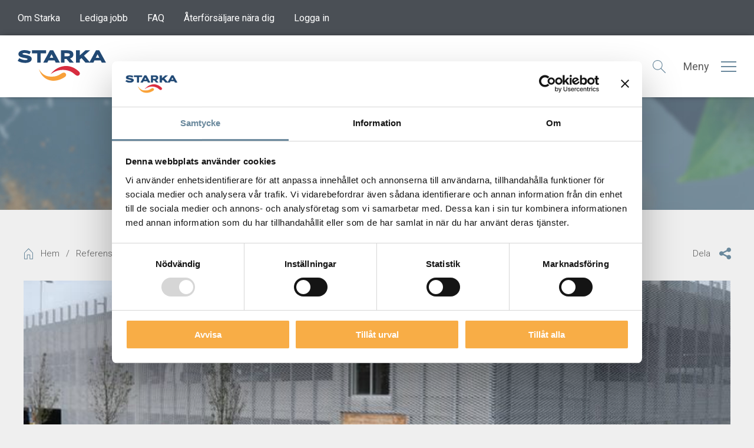

--- FILE ---
content_type: text/html; charset=UTF-8
request_url: https://www.starka.se/referenser/haldack-palisaden-kongahalla-kungalv/
body_size: 21300
content:
<!DOCTYPE html>
<html lang="sv">
<head>
    <meta charset="utf-8" />
    <!--[if lt IE 9]>
      <script src="http://html5shiv.googlecode.com/svn/trunk/html5.js"></script>
    <![endif]-->
    
    <meta name="viewport" content="width=device-width, initial-scale=1.0, maximum-scale=1.0, user-scalable=1.0" />
    <meta name="format-detection" content="telephone=no"/>
    <link rel="pingback" href="https://www.starka.se/xmlrpc.php" />
    <link href="https://fonts.googleapis.com/css?family=Roboto:300,400,700,900" rel="stylesheet">
    <script type="text/javascript">
	window.dataLayer = window.dataLayer || [];

	function gtag() {
		dataLayer.push(arguments);
	}

	gtag("consent", "default", {
		ad_personalization: "denied",
		ad_storage: "denied",
		ad_user_data: "denied",
		analytics_storage: "denied",
		functionality_storage: "denied",
		personalization_storage: "denied",
		security_storage: "granted",
		wait_for_update: 500,
	});
	gtag("set", "ads_data_redaction", true);
	</script>
<script type="text/javascript">
		(function (w, d, s, l, i) {
		w[l] = w[l] || [];
		w[l].push({'gtm.start': new Date().getTime(), event: 'gtm.js'});
		var f = d.getElementsByTagName(s)[0], j = d.createElement(s), dl = l !== 'dataLayer' ? '&l=' + l : '';
		j.async = true;
		j.src = 'https://www.googletagmanager.com/gtm.js?id=' + i + dl;
		f.parentNode.insertBefore(j, f);
	})(
		window,
		document,
		'script',
		'dataLayer',
		'GTM-57X33Z7'
	);
</script>
<script type="text/javascript"
		id="Cookiebot"
		src="https://consent.cookiebot.com/uc.js"
		data-implementation="wp"
		data-cbid="6da89857-d0ba-4e40-9671-87a91c398e27"
								></script>
<meta name='robots' content='index, follow, max-image-preview:large, max-snippet:-1, max-video-preview:-1' />
	<style>img:is([sizes="auto" i], [sizes^="auto," i]) { contain-intrinsic-size: 3000px 1500px }</style>
	
	<!-- This site is optimized with the Yoast SEO plugin v26.4 - https://yoast.com/wordpress/plugins/seo/ -->
	<title>Håldäck | Palisaden Kongahälla i Kungälv - Starka</title>
	<meta name="description" content="Kongahälla i Kungälv får ett P-däck bestående av tre plan. Starka levererar betongstomme bestående av håldäck, gråvägg samt pelare &amp; balk. Läs mer" />
	<link rel="canonical" href="https://www.starka.se/referenser/haldack-palisaden-kongahalla-kungalv/" />
	<meta property="og:locale" content="sv_SE" />
	<meta property="og:type" content="article" />
	<meta property="og:title" content="Håldäck | Palisaden Kongahälla i Kungälv - Starka" />
	<meta property="og:description" content="Kongahälla i Kungälv får ett P-däck bestående av tre plan. Starka levererar betongstomme bestående av håldäck, gråvägg samt pelare &amp; balk. Läs mer" />
	<meta property="og:url" content="https://www.starka.se/referenser/haldack-palisaden-kongahalla-kungalv/" />
	<meta property="og:site_name" content="Starka" />
	<meta property="article:modified_time" content="2024-01-22T14:34:11+00:00" />
	<meta property="og:image" content="https://www.starka.se/wp-content/uploads/2017/03/strangnas-slide3.jpg" />
	<meta property="og:image:width" content="1200" />
	<meta property="og:image:height" content="531" />
	<meta property="og:image:type" content="image/jpeg" />
	<meta name="twitter:card" content="summary_large_image" />
	<meta name="twitter:label1" content="Beräknad lästid" />
	<meta name="twitter:data1" content="1 minut" />
	<script type="application/ld+json" class="yoast-schema-graph">{"@context":"https://schema.org","@graph":[{"@type":"WebPage","@id":"https://www.starka.se/referenser/haldack-palisaden-kongahalla-kungalv/","url":"https://www.starka.se/referenser/haldack-palisaden-kongahalla-kungalv/","name":"Håldäck | Palisaden Kongahälla i Kungälv - Starka","isPartOf":{"@id":"https://www.starka.se/#website"},"datePublished":"2018-10-17T12:29:14+00:00","dateModified":"2024-01-22T14:34:11+00:00","description":"Kongahälla i Kungälv får ett P-däck bestående av tre plan. Starka levererar betongstomme bestående av håldäck, gråvägg samt pelare & balk. Läs mer","breadcrumb":{"@id":"https://www.starka.se/referenser/haldack-palisaden-kongahalla-kungalv/#breadcrumb"},"inLanguage":"sv-SE","potentialAction":[{"@type":"ReadAction","target":["https://www.starka.se/referenser/haldack-palisaden-kongahalla-kungalv/"]}]},{"@type":"BreadcrumbList","@id":"https://www.starka.se/referenser/haldack-palisaden-kongahalla-kungalv/#breadcrumb","itemListElement":[{"@type":"ListItem","position":1,"name":"Home","item":"https://www.starka.se/"},{"@type":"ListItem","position":2,"name":"Palisaden Kongahälla, Kungälv"}]},{"@type":"WebSite","@id":"https://www.starka.se/#website","url":"https://www.starka.se/","name":"Starka","description":"","potentialAction":[{"@type":"SearchAction","target":{"@type":"EntryPoint","urlTemplate":"https://www.starka.se/?s={search_term_string}"},"query-input":{"@type":"PropertyValueSpecification","valueRequired":true,"valueName":"search_term_string"}}],"inLanguage":"sv-SE"}]}</script>
	<!-- / Yoast SEO plugin. -->


<link rel="alternate" type="application/rss+xml" title="Starka &raquo; Webbflöde" href="https://www.starka.se/feed/" />
<link rel="alternate" type="application/rss+xml" title="Starka &raquo; Kommentarsflöde" href="https://www.starka.se/comments/feed/" />

<link rel='stylesheet' id='wp-block-library-css' href='https://www.starka.se/wp-includes/css/dist/block-library/style.min.css?ver=6.8.3' type='text/css' media='all' />
<style id='classic-theme-styles-inline-css' type='text/css'>
/*! This file is auto-generated */
.wp-block-button__link{color:#fff;background-color:#32373c;border-radius:9999px;box-shadow:none;text-decoration:none;padding:calc(.667em + 2px) calc(1.333em + 2px);font-size:1.125em}.wp-block-file__button{background:#32373c;color:#fff;text-decoration:none}
</style>
<style id='global-styles-inline-css' type='text/css'>
:root{--wp--preset--aspect-ratio--square: 1;--wp--preset--aspect-ratio--4-3: 4/3;--wp--preset--aspect-ratio--3-4: 3/4;--wp--preset--aspect-ratio--3-2: 3/2;--wp--preset--aspect-ratio--2-3: 2/3;--wp--preset--aspect-ratio--16-9: 16/9;--wp--preset--aspect-ratio--9-16: 9/16;--wp--preset--color--black: #000000;--wp--preset--color--cyan-bluish-gray: #abb8c3;--wp--preset--color--white: #ffffff;--wp--preset--color--pale-pink: #f78da7;--wp--preset--color--vivid-red: #cf2e2e;--wp--preset--color--luminous-vivid-orange: #ff6900;--wp--preset--color--luminous-vivid-amber: #fcb900;--wp--preset--color--light-green-cyan: #7bdcb5;--wp--preset--color--vivid-green-cyan: #00d084;--wp--preset--color--pale-cyan-blue: #8ed1fc;--wp--preset--color--vivid-cyan-blue: #0693e3;--wp--preset--color--vivid-purple: #9b51e0;--wp--preset--gradient--vivid-cyan-blue-to-vivid-purple: linear-gradient(135deg,rgba(6,147,227,1) 0%,rgb(155,81,224) 100%);--wp--preset--gradient--light-green-cyan-to-vivid-green-cyan: linear-gradient(135deg,rgb(122,220,180) 0%,rgb(0,208,130) 100%);--wp--preset--gradient--luminous-vivid-amber-to-luminous-vivid-orange: linear-gradient(135deg,rgba(252,185,0,1) 0%,rgba(255,105,0,1) 100%);--wp--preset--gradient--luminous-vivid-orange-to-vivid-red: linear-gradient(135deg,rgba(255,105,0,1) 0%,rgb(207,46,46) 100%);--wp--preset--gradient--very-light-gray-to-cyan-bluish-gray: linear-gradient(135deg,rgb(238,238,238) 0%,rgb(169,184,195) 100%);--wp--preset--gradient--cool-to-warm-spectrum: linear-gradient(135deg,rgb(74,234,220) 0%,rgb(151,120,209) 20%,rgb(207,42,186) 40%,rgb(238,44,130) 60%,rgb(251,105,98) 80%,rgb(254,248,76) 100%);--wp--preset--gradient--blush-light-purple: linear-gradient(135deg,rgb(255,206,236) 0%,rgb(152,150,240) 100%);--wp--preset--gradient--blush-bordeaux: linear-gradient(135deg,rgb(254,205,165) 0%,rgb(254,45,45) 50%,rgb(107,0,62) 100%);--wp--preset--gradient--luminous-dusk: linear-gradient(135deg,rgb(255,203,112) 0%,rgb(199,81,192) 50%,rgb(65,88,208) 100%);--wp--preset--gradient--pale-ocean: linear-gradient(135deg,rgb(255,245,203) 0%,rgb(182,227,212) 50%,rgb(51,167,181) 100%);--wp--preset--gradient--electric-grass: linear-gradient(135deg,rgb(202,248,128) 0%,rgb(113,206,126) 100%);--wp--preset--gradient--midnight: linear-gradient(135deg,rgb(2,3,129) 0%,rgb(40,116,252) 100%);--wp--preset--font-size--small: 13px;--wp--preset--font-size--medium: 20px;--wp--preset--font-size--large: 36px;--wp--preset--font-size--x-large: 42px;--wp--preset--spacing--20: 0.44rem;--wp--preset--spacing--30: 0.67rem;--wp--preset--spacing--40: 1rem;--wp--preset--spacing--50: 1.5rem;--wp--preset--spacing--60: 2.25rem;--wp--preset--spacing--70: 3.38rem;--wp--preset--spacing--80: 5.06rem;--wp--preset--shadow--natural: 6px 6px 9px rgba(0, 0, 0, 0.2);--wp--preset--shadow--deep: 12px 12px 50px rgba(0, 0, 0, 0.4);--wp--preset--shadow--sharp: 6px 6px 0px rgba(0, 0, 0, 0.2);--wp--preset--shadow--outlined: 6px 6px 0px -3px rgba(255, 255, 255, 1), 6px 6px rgba(0, 0, 0, 1);--wp--preset--shadow--crisp: 6px 6px 0px rgba(0, 0, 0, 1);}:where(.is-layout-flex){gap: 0.5em;}:where(.is-layout-grid){gap: 0.5em;}body .is-layout-flex{display: flex;}.is-layout-flex{flex-wrap: wrap;align-items: center;}.is-layout-flex > :is(*, div){margin: 0;}body .is-layout-grid{display: grid;}.is-layout-grid > :is(*, div){margin: 0;}:where(.wp-block-columns.is-layout-flex){gap: 2em;}:where(.wp-block-columns.is-layout-grid){gap: 2em;}:where(.wp-block-post-template.is-layout-flex){gap: 1.25em;}:where(.wp-block-post-template.is-layout-grid){gap: 1.25em;}.has-black-color{color: var(--wp--preset--color--black) !important;}.has-cyan-bluish-gray-color{color: var(--wp--preset--color--cyan-bluish-gray) !important;}.has-white-color{color: var(--wp--preset--color--white) !important;}.has-pale-pink-color{color: var(--wp--preset--color--pale-pink) !important;}.has-vivid-red-color{color: var(--wp--preset--color--vivid-red) !important;}.has-luminous-vivid-orange-color{color: var(--wp--preset--color--luminous-vivid-orange) !important;}.has-luminous-vivid-amber-color{color: var(--wp--preset--color--luminous-vivid-amber) !important;}.has-light-green-cyan-color{color: var(--wp--preset--color--light-green-cyan) !important;}.has-vivid-green-cyan-color{color: var(--wp--preset--color--vivid-green-cyan) !important;}.has-pale-cyan-blue-color{color: var(--wp--preset--color--pale-cyan-blue) !important;}.has-vivid-cyan-blue-color{color: var(--wp--preset--color--vivid-cyan-blue) !important;}.has-vivid-purple-color{color: var(--wp--preset--color--vivid-purple) !important;}.has-black-background-color{background-color: var(--wp--preset--color--black) !important;}.has-cyan-bluish-gray-background-color{background-color: var(--wp--preset--color--cyan-bluish-gray) !important;}.has-white-background-color{background-color: var(--wp--preset--color--white) !important;}.has-pale-pink-background-color{background-color: var(--wp--preset--color--pale-pink) !important;}.has-vivid-red-background-color{background-color: var(--wp--preset--color--vivid-red) !important;}.has-luminous-vivid-orange-background-color{background-color: var(--wp--preset--color--luminous-vivid-orange) !important;}.has-luminous-vivid-amber-background-color{background-color: var(--wp--preset--color--luminous-vivid-amber) !important;}.has-light-green-cyan-background-color{background-color: var(--wp--preset--color--light-green-cyan) !important;}.has-vivid-green-cyan-background-color{background-color: var(--wp--preset--color--vivid-green-cyan) !important;}.has-pale-cyan-blue-background-color{background-color: var(--wp--preset--color--pale-cyan-blue) !important;}.has-vivid-cyan-blue-background-color{background-color: var(--wp--preset--color--vivid-cyan-blue) !important;}.has-vivid-purple-background-color{background-color: var(--wp--preset--color--vivid-purple) !important;}.has-black-border-color{border-color: var(--wp--preset--color--black) !important;}.has-cyan-bluish-gray-border-color{border-color: var(--wp--preset--color--cyan-bluish-gray) !important;}.has-white-border-color{border-color: var(--wp--preset--color--white) !important;}.has-pale-pink-border-color{border-color: var(--wp--preset--color--pale-pink) !important;}.has-vivid-red-border-color{border-color: var(--wp--preset--color--vivid-red) !important;}.has-luminous-vivid-orange-border-color{border-color: var(--wp--preset--color--luminous-vivid-orange) !important;}.has-luminous-vivid-amber-border-color{border-color: var(--wp--preset--color--luminous-vivid-amber) !important;}.has-light-green-cyan-border-color{border-color: var(--wp--preset--color--light-green-cyan) !important;}.has-vivid-green-cyan-border-color{border-color: var(--wp--preset--color--vivid-green-cyan) !important;}.has-pale-cyan-blue-border-color{border-color: var(--wp--preset--color--pale-cyan-blue) !important;}.has-vivid-cyan-blue-border-color{border-color: var(--wp--preset--color--vivid-cyan-blue) !important;}.has-vivid-purple-border-color{border-color: var(--wp--preset--color--vivid-purple) !important;}.has-vivid-cyan-blue-to-vivid-purple-gradient-background{background: var(--wp--preset--gradient--vivid-cyan-blue-to-vivid-purple) !important;}.has-light-green-cyan-to-vivid-green-cyan-gradient-background{background: var(--wp--preset--gradient--light-green-cyan-to-vivid-green-cyan) !important;}.has-luminous-vivid-amber-to-luminous-vivid-orange-gradient-background{background: var(--wp--preset--gradient--luminous-vivid-amber-to-luminous-vivid-orange) !important;}.has-luminous-vivid-orange-to-vivid-red-gradient-background{background: var(--wp--preset--gradient--luminous-vivid-orange-to-vivid-red) !important;}.has-very-light-gray-to-cyan-bluish-gray-gradient-background{background: var(--wp--preset--gradient--very-light-gray-to-cyan-bluish-gray) !important;}.has-cool-to-warm-spectrum-gradient-background{background: var(--wp--preset--gradient--cool-to-warm-spectrum) !important;}.has-blush-light-purple-gradient-background{background: var(--wp--preset--gradient--blush-light-purple) !important;}.has-blush-bordeaux-gradient-background{background: var(--wp--preset--gradient--blush-bordeaux) !important;}.has-luminous-dusk-gradient-background{background: var(--wp--preset--gradient--luminous-dusk) !important;}.has-pale-ocean-gradient-background{background: var(--wp--preset--gradient--pale-ocean) !important;}.has-electric-grass-gradient-background{background: var(--wp--preset--gradient--electric-grass) !important;}.has-midnight-gradient-background{background: var(--wp--preset--gradient--midnight) !important;}.has-small-font-size{font-size: var(--wp--preset--font-size--small) !important;}.has-medium-font-size{font-size: var(--wp--preset--font-size--medium) !important;}.has-large-font-size{font-size: var(--wp--preset--font-size--large) !important;}.has-x-large-font-size{font-size: var(--wp--preset--font-size--x-large) !important;}
:where(.wp-block-post-template.is-layout-flex){gap: 1.25em;}:where(.wp-block-post-template.is-layout-grid){gap: 1.25em;}
:where(.wp-block-columns.is-layout-flex){gap: 2em;}:where(.wp-block-columns.is-layout-grid){gap: 2em;}
:root :where(.wp-block-pullquote){font-size: 1.5em;line-height: 1.6;}
</style>
<link rel='stylesheet' id='bravissimo-start-style-css' href='https://www.starka.se/wp-content/themes/starka/style.css?ver=v2.62' type='text/css' media='all' />
<script type="text/javascript" src="https://ajax.googleapis.com/ajax/libs/jquery/1.12.4/jquery.min.js?ver=1.12.4" id="jquery-core-js"></script>
<link rel="https://api.w.org/" href="https://www.starka.se/wp-json/" /><link rel="EditURI" type="application/rsd+xml" title="RSD" href="https://www.starka.se/xmlrpc.php?rsd" />
<link rel='shortlink' href='https://www.starka.se/?p=21479' />
    <link rel="shortcut icon" href="//www.starka.se/wp-content/uploads/2017/03/favicon.png" >
<!-- Google tag (gtag.js) --> 
<script async data-cookieconsent="statistics, marketing" data-cookieblock-src="https://www.googletagmanager.com/gtag/js?id=G-FCTTZMXM7R"></script> <script type="text/plain" data-cookieconsent="statistics, marketing"> window.dataLayer = window.dataLayer || []; function gtag(){dataLayer.push(arguments);} gtag('js', new Date()); gtag('config', 'G-FCTTZMXM7R'); </script>		<style type="text/css" id="wp-custom-css">
			.cookieInformation {
	display: none;
}

.page-id-36563 .single-column .columns-module__column {
	width:100%;
}
.page-id-36563 .slide__left {
	background-size:contain;
}		</style>
		
        <script type="text/plain" data-cookieconsent="statistics, marketing">
        (function(i,s,o,g,r,a,m){i['GoogleAnalyticsObject']=r;i[r]=i[r]||function(){
        (i[r].q=i[r].q||[]).push(arguments)},i[r].l=1*new Date();a=s.createElement(o),
        m=s.getElementsByTagName(o)[0];a.async=1;a.src=g;m.parentNode.insertBefore(a,m)
        })(window,document,'script','https://www.google-analytics.com/analytics.js','ga');

        ga('create', 'UA-1936265-30', 'auto');
        ga('require', 'GTM-NB6PPDW');
        ga('send', 'pageview');
    </script>
    <!-- Facebook Pixel Code -->
    <script type="text/plain" data-cookieconsent="marketing">
    !function(f,b,e,v,n,t,s)
    {if(f.fbq)return;n=f.fbq=function(){n.callMethod?
    n.callMethod.apply(n,arguments):n.queue.push(arguments)};
    if(!f._fbq)f._fbq=n;n.push=n;n.loaded=!0;n.version='2.0';
    n.queue=[];t=b.createElement(e);t.async=!0;
    t.src=v;s=b.getElementsByTagName(e)[0];
    s.parentNode.insertBefore(t,s)}(window,document,'script',
    'https://connect.facebook.net/en_US/fbevents.js');
    fbq('init', '202713586871796');
    fbq('track', 'PageView');
    </script>
    <noscript>
    <img height="1" width="1" src="https://www.facebook.com/tr?id=202713586871796&ev=PageView&noscript=1"/>
    </noscript>
    <!-- End Facebook Pixel Code -->


</head>
<body class="wp-singular reference_object-template-default single single-reference_object postid-21479 wp-theme-starka grid-layout-columns">



<div class="page-wrapper fl100">
        <div class="pageHeader fl100">
    <div class="topHeader fl100">
        <div class="pageHeader__container">
            <ul class="menu">
                <li id="menu-item-23847" class="menu-item menu-item-type-post_type menu-item-object-page menu-item-23847"><a href="https://www.starka.se/om-starka/">Om Starka</a></li>
<li id="menu-item-23848" class="menu-item menu-item-type-post_type menu-item-object-page menu-item-23848"><a href="https://www.starka.se/lediga-jobb/">Lediga jobb</a></li>
<li id="menu-item-23850" class="menu-item menu-item-type-post_type menu-item-object-page menu-item-23850"><a href="https://www.starka.se/fragor-och-svar/">FAQ</a></li>
<li id="menu-item-35470" class="menu-item menu-item-type-post_type menu-item-object-page menu-item-35470"><a href="https://www.starka.se/aterforsaljare-nara-dig/">Återförsäljare nära dig</a></li>
<li id="menu-item-23851" class="menu-item menu-item-type-custom menu-item-object-custom menu-item-has-children menu-item-23851"><a href="#">Logga in</a>
<ul class="sub-menu">
	<li id="menu-item-23853" class="menu-item menu-item-type-post_type menu-item-object-page menu-item-23853"><a href="https://www.starka.se/entreprenor-login/">Entreprenörer</a></li>
	<li id="menu-item-23854" class="menu-item menu-item-type-post_type menu-item-object-page menu-item-23854"><a href="https://www.starka.se/tekniska-konsulter-och-arkitekter-login/">Landskapsarkitekter</a></li>
</ul>
</li>
            </ul>
            <form class="topHeader__searchHolder" method="get" action="https://www.starka.se/sok/">
                <input class="topHeader__searchInput" type="text" name="search" value="" placeholder="Sök" autocomplete="off">
                <button class="topHeader__searchButton" type="submit"><svg xmlns="http://www.w3.org/2000/svg" width="126.4" height="126.25" viewBox="0 0 126.4 126.25">
  <path fill="#69889c" d="M14 14.024C23.046 4.984 35.07 0 47.86 0c12.788 0 24.813 4.983 33.854 14.024C90.76 23.067 95.742 35.09 95.74 47.88c0 11.703-4.182 22.757-11.817 31.482l41.557 41.555c1.22 1.22 1.22 3.2 0 4.418-.612.61-1.41.915-2.212.915-.8 0-1.6-.305-2.21-.915L79.516 83.79c-8.75 7.734-19.873 11.97-31.656 11.97-12.792 0-24.815-4.98-33.858-14.024-18.668-18.67-18.67-49.042 0-67.712m4.42 63.293c7.86 7.863 18.316 12.193 29.436 12.193 11.117 0 21.574-4.33 29.437-12.193C85.157 69.457 89.49 59 89.49 47.88c0-11.118-4.33-21.573-12.193-29.436C69.434 10.58 58.977 6.25 47.86 6.25c-11.123 0-21.576 4.33-29.44 12.194-16.23 16.23-16.23 42.64 0 58.873"/>
</svg>
</button>
            </form>
        </div>
    </div>
    <div class="mainHeader fl100">
        <div class="pageHeader__container">
            <a class="mainHeader__logo" href="https://www.starka.se">
                <svg xmlns="http://www.w3.org/2000/svg" width="327.288" height="113.75" viewBox="0 0 327.288 113.75">
  <path fill="#214974" class="logo-text" d="M327.285 46.7L301.935.46H290.31l-23.76 43.485-20.86-23.48L268.234.79H250.89l-20.58 18.625V.79h-14.364v45.908h14.364V34.762l6.038-5.116 15.056 17.052h28.77l4.255-8.263h23.05l4.25 8.264h15.552zM302.63 28.53h-13.355l6.72-12.986 6.635 12.986zm-94.4 18.166l-14.204-16.002c7.47-1.69 12.225-6.205 12.246-14.166v-.132c0-5.155-1.448-15.61-21.1-15.61H160.58V46.7h12.936V32.794h7.317l11.995 13.904h15.402zM193.338 17.38c0 3.344-3.318 5.443-8.848 5.443h-10.974v-11.08h10.888c5.445 0 8.934 1.835 8.934 5.507v.132zM141.163 46.7h15.555L131.368.46H119.74L94.477 46.7h15.128l4.253-8.265h23.053l4.26 8.264zm-9.1-18.168h-13.356l6.72-12.986 6.636 12.986zM85 11.938h20V.788H52.86v11.15h19.915v34.76H85V11.94zM51.972 32.532V32.4c0-8.59-8.507-12-22.117-14.296-8.336-1.444-12.006-2.362-12.006-4.46v-.13c0-1.706 3.58-2.953 7.58-2.953 5.27 0 12.58 1.97 18.02 4.99l5.32-9.8C43.922 3.18 35.98.007 25.86.007 11.568.006 2.807 6.17 2.807 14.696v.13c0 9.38 9.78 12.134 22.456 14.365 8.166 1.506 11.39 2.49 11.39 4.457v.13c0 1.97-3.65 3.15-8.158 3.15-6.89 0-16.572-3.244-22.526-6.85L0 39.877c7.4 5.05 17.352 7.61 27.9 7.61 14.46 0 24.073-5.576 24.073-14.955"/>
  <path fill="#d72d3f" d="M219.87 94.835c-10.24-2.284-17.25-21.29-53.5-21.437-25.32-.105-44.51 16.103-44.51 16.103s20.286-30.75 59.003-30.59c23.585.097 41.827 16.347 46.64 21.276 2.39 2.446 3.26 5.608 2.523 8.59-1.107 4.478-5.68 7.066-10.157 6.068"/>
  <path fill="#f8a039" d="M170.14 83.42c-10.45.905-19.072 19.03-55.01 14.255-25.39-3.374-36.2-27.31-36.2-27.31s8.466 37.952 46.86 42.935c23.39 3.033 44.546-10.093 49.97-14.34 2.693-2.108 3.976-5.125 3.64-8.18-.504-4.585-4.69-7.756-9.26-7.36"/>
</svg>
            </a>
            <div class="mainHeader__menu">
                <ul id="menu-ny-huvudmeny" class="menu"><li id="menu-item-37227" class="menu-item menu-item-type-post_type menu-item-object-page menu-item-37227"><a href="https://www.starka.se/vart-erbjudande/">Vårt erbjudande</a></li>
<li id="menu-item-23862" class="menu-item menu-item-type-post_type menu-item-object-page menu-item-23862"><a href="https://www.starka.se/produktsortiment/">Produktsortiment</a></li>
<li id="menu-item-23863" class="menu-item menu-item-type-post_type menu-item-object-page menu-item-23863"><a href="https://www.starka.se/vara-affarsomraden/">Våra affärsområden</a></li>
<li id="menu-item-23865" class="menu-item menu-item-type-post_type menu-item-object-page menu-item-23865"><a href="https://www.starka.se/inspiration/">Inspiration</a></li>
<li id="menu-item-23866" class="menu-item menu-item-type-post_type menu-item-object-page menu-item-23866"><a href="https://www.starka.se/starka-referenser/">Referenser</a></li>
<li id="menu-item-36405" class="menu-item menu-item-type-post_type menu-item-object-page menu-item-36405"><a href="https://www.starka.se/hallbarhet/">Hållbarhet</a></li>
<li id="menu-item-29906" class="menu-item menu-item-type-post_type menu-item-object-page menu-item-29906"><a href="https://www.starka.se/dokument/">Dokument</a></li>
<li id="menu-item-35468" class="menu-item menu-item-type-post_type menu-item-object-page menu-item-35468"><a href="https://www.starka.se/kontakta-oss/">Kontakt</a></li>
</ul>            </div>
            <div class="mainHeader__right">
                <div class="header-button search-button">
                    <span class="header-button__text">Hitta snabbt</span>
                    <span class="header-button__icon"><svg xmlns="http://www.w3.org/2000/svg" width="126.4" height="126.25" viewBox="0 0 126.4 126.25">
  <path fill="#69889c" d="M14 14.024C23.046 4.984 35.07 0 47.86 0c12.788 0 24.813 4.983 33.854 14.024C90.76 23.067 95.742 35.09 95.74 47.88c0 11.703-4.182 22.757-11.817 31.482l41.557 41.555c1.22 1.22 1.22 3.2 0 4.418-.612.61-1.41.915-2.212.915-.8 0-1.6-.305-2.21-.915L79.516 83.79c-8.75 7.734-19.873 11.97-31.656 11.97-12.792 0-24.815-4.98-33.858-14.024-18.668-18.67-18.67-49.042 0-67.712m4.42 63.293c7.86 7.863 18.316 12.193 29.436 12.193 11.117 0 21.574-4.33 29.437-12.193C85.157 69.457 89.49 59 89.49 47.88c0-11.118-4.33-21.573-12.193-29.436C69.434 10.58 58.977 6.25 47.86 6.25c-11.123 0-21.576 4.33-29.44 12.194-16.23 16.23-16.23 42.64 0 58.873"/>
</svg>
</span>
                </div>
                <div class="header-button menu-button" id="menu-btn">
                    <span class="header-button__text">Meny</span>
                    <span class="hamburger">
                        <span></span>
                    </span>
                </div>
            </div>
        </div>
        <div class="pageHeader__searchHolder fl100">
            <div class="large-search fl100">
    <input type="text" class="large-search__input" placeholder="Vad söker du?">
    <button type="button" name="button" class="large-search__button search-button"><svg xmlns="http://www.w3.org/2000/svg" width="126.4" height="126.25" viewBox="0 0 126.4 126.25">
  <path fill="#69889c" d="M14 14.024C23.046 4.984 35.07 0 47.86 0c12.788 0 24.813 4.983 33.854 14.024C90.76 23.067 95.742 35.09 95.74 47.88c0 11.703-4.182 22.757-11.817 31.482l41.557 41.555c1.22 1.22 1.22 3.2 0 4.418-.612.61-1.41.915-2.212.915-.8 0-1.6-.305-2.21-.915L79.516 83.79c-8.75 7.734-19.873 11.97-31.656 11.97-12.792 0-24.815-4.98-33.858-14.024-18.668-18.67-18.67-49.042 0-67.712m4.42 63.293c7.86 7.863 18.316 12.193 29.436 12.193 11.117 0 21.574-4.33 29.437-12.193C85.157 69.457 89.49 59 89.49 47.88c0-11.118-4.33-21.573-12.193-29.436C69.434 10.58 58.977 6.25 47.86 6.25c-11.123 0-21.576 4.33-29.44 12.194-16.23 16.23-16.23 42.64 0 58.873"/>
</svg>
</button>
    <button type="button" name="button" class="large-search__button close-button">
        <span class="hamburger">
            <span></span>
        </span>
    </button>
</div>
        </div>
    </div>
</div>
<div class="pageHeaderPusher fl100"></div>


<section class="top-section fl100">
    <div class="top-section__inner fl100">
        <div class="container">
            <h2 class="h1">Referenser</h2>
        </div>
    </div>
</section>

<div class="top-bar fl100">
    <div class="container">
        <div class="breadcrumbs">
            <span class="home-icon"><svg xmlns="http://www.w3.org/2000/svg" width="94" height="114.95" viewBox="0 0 94 114.95">
  <path fill="#69889c" d="M.888 46.04C.318 46.626 0 47.408 0 48.225v63.6c0 1.727 1.4 3.126 3.125 3.126H33.13c1.726 0 3.125-1.4 3.125-3.124V71.85H57.74v39.975c0 1.726 1.4 3.125 3.126 3.125H90.87c1.726 0 3.126-1.4 3.126-3.125v-63.6c0-.814-.317-1.594-.883-2.18L49.363.945c-.59-.605-1.396-.947-2.24-.95h-.004c-.844 0-1.65.34-2.24.944L.89 46.04zm5.362 3.454l40.862-41.89L87.746 49.49v59.21H63.99V68.725c0-1.724-1.4-3.125-3.124-3.125H33.13c-1.726 0-3.125 1.4-3.125 3.125V108.7H6.25V49.494"/>
</svg>
</span><a href="https://www.starka.se">Hem</a><span class='divider'>/</span><a href="https://www.starka.se/starka-referenser/">Referenser</a><span class='divider'>/</span>Palisaden Kongahälla, Kungälv        </div>
        <div class="top-bar-buttons">
                            <div class="top-bar-button share-button">
                    <span class="top-bar-button__text">Dela</span>
                    <span class="top-bar-button__icon"></span>
                    <div class="share-box">
                        <a class="share-box__item fl100" target="_blank" href="https://www.facebook.com/sharer/sharer.php?u=https://www.starka.se/referenser/haldack-palisaden-kongahalla-kungalv/">
                            <span class="share-box__item-text">Facebook</span>
                            <span class="share-box__item-icon facebook"><svg xmlns="http://www.w3.org/2000/svg" width="56.693" height="56.693" viewBox="0 0 56.693 56.693">
  <path d="M40.43 21.74h-7.645v-5.015c0-1.883 1.248-2.322 2.127-2.322h5.395V6.125l-7.43-.03c-8.248 0-10.125 6.175-10.125 10.126v5.52h-4.77v8.53h4.77v24.137h10.033V30.27h6.77l.875-8.53z"/>
</svg>
</span>
                        </a>
                        <a class="share-box__item fl100" target="_blank" href="https://twitter.com/home?status=https://www.starka.se/referenser/haldack-palisaden-kongahalla-kungalv/">
                            <span class="share-box__item-text">Twitter</span>
                            <span class="share-box__item-icon twitter"><svg xmlns="http://www.w3.org/2000/svg" width="56.693" height="56.693" viewBox="0 0 56.693 56.693">
  <path d="M52.837 15.065c-1.81.805-3.76 1.348-5.805 1.59 2.088-1.25 3.69-3.23 4.444-5.59-1.953 1.158-4.115 2-6.418 2.453-1.843-1.964-4.47-3.192-7.377-3.192-5.58 0-10.102 4.525-10.102 10.107 0 .79.09 1.562.262 2.303-8.4-.422-15.85-4.445-20.834-10.56-.87 1.492-1.368 3.228-1.368 5.082 0 3.506 1.784 6.6 4.496 8.412-1.656-.053-3.215-.508-4.578-1.265v.128c0 4.896 3.483 8.98 8.107 9.91-.847.23-1.74.354-2.662.354-.65 0-1.283-.063-1.9-.182 1.287 4.015 5.02 6.938 9.44 7.02-3.46 2.71-7.815 4.326-12.55 4.326-.816 0-1.62-.044-2.412-.14 4.474 2.87 9.786 4.54 15.493 4.54 18.59 0 28.756-15.4 28.756-28.753 0-.438-.01-.875-.028-1.31 1.974-1.42 3.688-3.202 5.042-5.23z"/>
</svg>
</span>
                        </a>
                        <a class="share-box__item fl100" target="_blank" href="https://www.linkedin.com/cws/share?url=https://www.starka.se/referenser/haldack-palisaden-kongahalla-kungalv/">
                            <span class="share-box__item-text">LinkedIn</span>
                            <span class="share-box__item-icon linkedin"><svg xmlns="http://www.w3.org/2000/svg" width="24" height="24" data-name="Layer 21" viewBox="0 0 24 24">
  <path d="M3 9h4v11H3z"/>
  <circle cx="5" cy="5" r="2"/>
  <path d="M16.5 8.25A4.473 4.473 0 0 0 13 9.953V9H9v11h4v-7a2 2 0 0 1 4 0v7h4v-7.25a4.5 4.5 0 0 0-4.5-4.5z"/>
</svg>
</span>
                        </a>
						<a class="share-box__item fl100" href="mailto:?&subject=Tips om en sida på starka.se&body=Hej,%0D%0AVill tipsa dig om att kolla in denna sidan på starka.se:%0D%0Ahttps://www.starka.se/referenser/haldack-palisaden-kongahalla-kungalv/">
                            <span class="share-box__item-text">E-post</span>
                            <span class="share-box__item-icon mail"><svg height="139" viewBox="0 0 139 139" width="139" xmlns="http://www.w3.org/2000/svg"><path d="M69.5 64.534l46.415-28.94c-.505-.08-1.017-.133-1.542-.133H24.627c-.525 0-1.038.055-1.54.133L69.5 64.533z"/><path d="M72.42 75.723c-.06.04-.13.066-.193.104-.067.037-.14.073-.206.107-.364.188-.74.34-1.124.44-.04.01-.078.016-.116.024-.423.1-.848.16-1.274.16H69.497c-.426 0-.852-.06-1.273-.16-.04-.01-.08-.015-.118-.025-.384-.1-.757-.252-1.124-.44-.07-.033-.14-.07-.207-.106-.065-.037-.132-.063-.196-.104l-51.575-32.16c-.093.545-.153 1.1-.153 1.672v51.61c0 5.397 4.375 9.773 9.774 9.773h89.746c5.398 0 9.774-4.376 9.774-9.774v-51.61c0-.57-.06-1.126-.154-1.67l-51.57 32.16z"/></svg>
</span>

                        </a>
                    </div>
                </div>
                    </div>
    </div>
</div>

    <div class="image-module module fl100">

        <div class="container">
            <div class="images fl100">
                <div class="image" style="background-image:url(https://www.starka.se/wp-content/uploads/2018/10/img_1494-705x705.jpg);">
                                    </div>
            </div>
        </div>

    </div>
   


<div class="two-column fl100">
    <div class="container">
        <div class="column">
            <h1>Palisaden Kongahälla, Kungälv</h1>
            <div class="content">
                
                <p>Norr om ICA Maxi i Kungälv har ett p-däck med plats för 330 bilar uppförts. Bergman &amp; Höök fick förtroendet att på totalentreprenad uppföra detta för Kungälvs kommun.<br />
P-däcket består av tre plan med platta på mark och betongstomme.  Knappt 7 månader efter start, stod p-däcket färdigt. Bygget gick helt enligt plan och den stora utmaningen i projektet handlade om samordning då det pågick många andra projekt i området.</p>
<p>Vi har projekterat, tillverkat och monterat betongstommen till byggnaden.</p>

                            </div>
        </div>
                    <div class="column">
									<div class="gallery">
						<span class="h2">Fler bilder</span>
						<div class="gallery__inner fl100">
															<div class="gallery__image has-lightbox" data-highres-width="2560" data-highres-height="1920" data-type="image" data-id="21482" data-title="Palisaden Kongahälla, Kungälv" data-index="0" data-image-url="https://www.starka.se/wp-content/uploads/2018/10/20171115_102331-scaled.jpg" data-image="https://www.starka.se/wp-content/uploads/2018/10/20171115_102331-1024x768.jpg" style="background-image: url('https://www.starka.se/wp-content/uploads/2018/10/20171115_102331-1024x768.jpg')">
									<div class="overlay overlay-hover">
										<div class="overlay__inner fl100">
											<div class="overlay__icon">
												<svg xmlns="http://www.w3.org/2000/svg" viewBox="0 0 135.21333 134.69333" height="134.693" width="135.213"><path d="M110.202 37.962c-1.84 0-3.333 1.492-3.333 3.333v65.44H40.666c-1.842 0-3.334 1.493-3.334 3.334 0 1.84 1.492 3.332 3.334 3.332h69.535c1.84 0 3.333-1.49 3.333-3.333V41.294c0-1.84-1.492-3.333-3.333-3.333zM135.036.18L106.372.004h-.02c-1.833 0-3.322 1.48-3.334 3.313-.01 1.842 1.472 3.342 3.313 3.353l17.394.107L96.92 33.58c-1.303 1.303-1.303 3.414 0 4.716.65.65 1.503.977 2.356.977s1.706-.327 2.357-.977l26.804-26.804.104 17.388c.01 1.834 1.502 3.313 3.334 3.313h.02c1.84-.01 3.323-1.513 3.313-3.354zM28.876 128.026l-17.388-.103 26.804-26.803c1.302-1.302 1.302-3.412 0-4.714-1.302-1.3-3.412-1.3-4.714 0L6.773 123.21l-.106-17.393c-.012-1.835-1.502-3.313-3.334-3.313h-.02c-1.84.012-3.324 1.512-3.313 3.353l.174 28.665 28.662.17h.02c1.83 0 3.323-1.478 3.333-3.313.01-1.84-1.474-3.343-3.315-3.354zm-4.007-32.732c1.84 0 3.332-1.492 3.332-3.333V28.07h65.796c1.842 0 3.334-1.492 3.334-3.335 0-1.84-1.492-3.333-3.334-3.333h-69.13c-1.84 0-3.333 1.492-3.333 3.333V91.96c0 1.842 1.493 3.334 3.334 3.334" fill="#231f20"/></svg>											</div>
										</div>
									</div>
								</div>
															<div class="gallery__image has-lightbox" data-highres-width="705" data-highres-height="705" data-type="image" data-id="21481" data-title="Palisaden Kongahälla, Kungälv" data-index="1" data-image-url="https://www.starka.se/wp-content/uploads/2018/10/img_1494-705x705.jpg" data-image="https://www.starka.se/wp-content/uploads/2018/10/img_1494-705x705.jpg" style="background-image: url('https://www.starka.se/wp-content/uploads/2018/10/img_1494-705x705.jpg')">
									<div class="overlay overlay-hover">
										<div class="overlay__inner fl100">
											<div class="overlay__icon">
												<svg xmlns="http://www.w3.org/2000/svg" viewBox="0 0 135.21333 134.69333" height="134.693" width="135.213"><path d="M110.202 37.962c-1.84 0-3.333 1.492-3.333 3.333v65.44H40.666c-1.842 0-3.334 1.493-3.334 3.334 0 1.84 1.492 3.332 3.334 3.332h69.535c1.84 0 3.333-1.49 3.333-3.333V41.294c0-1.84-1.492-3.333-3.333-3.333zM135.036.18L106.372.004h-.02c-1.833 0-3.322 1.48-3.334 3.313-.01 1.842 1.472 3.342 3.313 3.353l17.394.107L96.92 33.58c-1.303 1.303-1.303 3.414 0 4.716.65.65 1.503.977 2.356.977s1.706-.327 2.357-.977l26.804-26.804.104 17.388c.01 1.834 1.502 3.313 3.334 3.313h.02c1.84-.01 3.323-1.513 3.313-3.354zM28.876 128.026l-17.388-.103 26.804-26.803c1.302-1.302 1.302-3.412 0-4.714-1.302-1.3-3.412-1.3-4.714 0L6.773 123.21l-.106-17.393c-.012-1.835-1.502-3.313-3.334-3.313h-.02c-1.84.012-3.324 1.512-3.313 3.353l.174 28.665 28.662.17h.02c1.83 0 3.323-1.478 3.333-3.313.01-1.84-1.474-3.343-3.315-3.354zm-4.007-32.732c1.84 0 3.332-1.492 3.332-3.333V28.07h65.796c1.842 0 3.334-1.492 3.334-3.335 0-1.84-1.492-3.333-3.334-3.333h-69.13c-1.84 0-3.333 1.492-3.333 3.333V91.96c0 1.842 1.493 3.334 3.334 3.334" fill="#231f20"/></svg>											</div>
										</div>
									</div>
								</div>
															<div class="gallery__image has-lightbox" data-highres-width="705" data-highres-height="705" data-type="image" data-id="21480" data-title="Palisaden Kongahälla, Kungälv" data-index="2" data-image-url="https://www.starka.se/wp-content/uploads/2018/10/p9a3372_redigerad-1-705x705.jpg" data-image="https://www.starka.se/wp-content/uploads/2018/10/p9a3372_redigerad-1-705x705.jpg" style="background-image: url('https://www.starka.se/wp-content/uploads/2018/10/p9a3372_redigerad-1-705x705.jpg')">
									<div class="overlay overlay-hover">
										<div class="overlay__inner fl100">
											<div class="overlay__icon">
												<svg xmlns="http://www.w3.org/2000/svg" viewBox="0 0 135.21333 134.69333" height="134.693" width="135.213"><path d="M110.202 37.962c-1.84 0-3.333 1.492-3.333 3.333v65.44H40.666c-1.842 0-3.334 1.493-3.334 3.334 0 1.84 1.492 3.332 3.334 3.332h69.535c1.84 0 3.333-1.49 3.333-3.333V41.294c0-1.84-1.492-3.333-3.333-3.333zM135.036.18L106.372.004h-.02c-1.833 0-3.322 1.48-3.334 3.313-.01 1.842 1.472 3.342 3.313 3.353l17.394.107L96.92 33.58c-1.303 1.303-1.303 3.414 0 4.716.65.65 1.503.977 2.356.977s1.706-.327 2.357-.977l26.804-26.804.104 17.388c.01 1.834 1.502 3.313 3.334 3.313h.02c1.84-.01 3.323-1.513 3.313-3.354zM28.876 128.026l-17.388-.103 26.804-26.803c1.302-1.302 1.302-3.412 0-4.714-1.302-1.3-3.412-1.3-4.714 0L6.773 123.21l-.106-17.393c-.012-1.835-1.502-3.313-3.334-3.313h-.02c-1.84.012-3.324 1.512-3.313 3.353l.174 28.665 28.662.17h.02c1.83 0 3.323-1.478 3.333-3.313.01-1.84-1.474-3.343-3.315-3.354zm-4.007-32.732c1.84 0 3.332-1.492 3.332-3.333V28.07h65.796c1.842 0 3.334-1.492 3.334-3.335 0-1.84-1.492-3.333-3.334-3.333h-69.13c-1.84 0-3.333 1.492-3.333 3.333V91.96c0 1.842 1.493 3.334 3.334 3.334" fill="#231f20"/></svg>											</div>
										</div>
									</div>
								</div>
															<div class="gallery__image has-lightbox" data-highres-width="1440" data-highres-height="2560" data-type="image" data-id="21483" data-title="Palisaden Kongahälla, Kungälv" data-index="3" data-image-url="https://www.starka.se/wp-content/uploads/2018/10/20170809_095937-scaled.jpg" data-image="https://www.starka.se/wp-content/uploads/2018/10/20170809_095937-576x1024.jpg" style="background-image: url('https://www.starka.se/wp-content/uploads/2018/10/20170809_095937-576x1024.jpg')">
									<div class="overlay overlay-hover">
										<div class="overlay__inner fl100">
											<div class="overlay__icon">
												<svg xmlns="http://www.w3.org/2000/svg" viewBox="0 0 135.21333 134.69333" height="134.693" width="135.213"><path d="M110.202 37.962c-1.84 0-3.333 1.492-3.333 3.333v65.44H40.666c-1.842 0-3.334 1.493-3.334 3.334 0 1.84 1.492 3.332 3.334 3.332h69.535c1.84 0 3.333-1.49 3.333-3.333V41.294c0-1.84-1.492-3.333-3.333-3.333zM135.036.18L106.372.004h-.02c-1.833 0-3.322 1.48-3.334 3.313-.01 1.842 1.472 3.342 3.313 3.353l17.394.107L96.92 33.58c-1.303 1.303-1.303 3.414 0 4.716.65.65 1.503.977 2.356.977s1.706-.327 2.357-.977l26.804-26.804.104 17.388c.01 1.834 1.502 3.313 3.334 3.313h.02c1.84-.01 3.323-1.513 3.313-3.354zM28.876 128.026l-17.388-.103 26.804-26.803c1.302-1.302 1.302-3.412 0-4.714-1.302-1.3-3.412-1.3-4.714 0L6.773 123.21l-.106-17.393c-.012-1.835-1.502-3.313-3.334-3.313h-.02c-1.84.012-3.324 1.512-3.313 3.353l.174 28.665 28.662.17h.02c1.83 0 3.323-1.478 3.333-3.313.01-1.84-1.474-3.343-3.315-3.354zm-4.007-32.732c1.84 0 3.332-1.492 3.332-3.333V28.07h65.796c1.842 0 3.334-1.492 3.334-3.335 0-1.84-1.492-3.333-3.334-3.333h-69.13c-1.84 0-3.333 1.492-3.333 3.333V91.96c0 1.842 1.493 3.334 3.334 3.334" fill="#231f20"/></svg>											</div>
										</div>
									</div>
								</div>
															<div class="gallery__image has-lightbox" data-highres-width="2560" data-highres-height="1440" data-type="image" data-id="21484" data-title="Palisaden Kongahälla, Kungälv" data-index="4" data-image-url="https://www.starka.se/wp-content/uploads/2018/10/20170809_095924-scaled.jpg" data-image="https://www.starka.se/wp-content/uploads/2018/10/20170809_095924-1024x576.jpg" style="background-image: url('https://www.starka.se/wp-content/uploads/2018/10/20170809_095924-1024x576.jpg')">
									<div class="overlay overlay-hover">
										<div class="overlay__inner fl100">
											<div class="overlay__icon">
												<svg xmlns="http://www.w3.org/2000/svg" viewBox="0 0 135.21333 134.69333" height="134.693" width="135.213"><path d="M110.202 37.962c-1.84 0-3.333 1.492-3.333 3.333v65.44H40.666c-1.842 0-3.334 1.493-3.334 3.334 0 1.84 1.492 3.332 3.334 3.332h69.535c1.84 0 3.333-1.49 3.333-3.333V41.294c0-1.84-1.492-3.333-3.333-3.333zM135.036.18L106.372.004h-.02c-1.833 0-3.322 1.48-3.334 3.313-.01 1.842 1.472 3.342 3.313 3.353l17.394.107L96.92 33.58c-1.303 1.303-1.303 3.414 0 4.716.65.65 1.503.977 2.356.977s1.706-.327 2.357-.977l26.804-26.804.104 17.388c.01 1.834 1.502 3.313 3.334 3.313h.02c1.84-.01 3.323-1.513 3.313-3.354zM28.876 128.026l-17.388-.103 26.804-26.803c1.302-1.302 1.302-3.412 0-4.714-1.302-1.3-3.412-1.3-4.714 0L6.773 123.21l-.106-17.393c-.012-1.835-1.502-3.313-3.334-3.313h-.02c-1.84.012-3.324 1.512-3.313 3.353l.174 28.665 28.662.17h.02c1.83 0 3.323-1.478 3.333-3.313.01-1.84-1.474-3.343-3.315-3.354zm-4.007-32.732c1.84 0 3.332-1.492 3.332-3.333V28.07h65.796c1.842 0 3.334-1.492 3.334-3.335 0-1.84-1.492-3.333-3.334-3.333h-69.13c-1.84 0-3.333 1.492-3.333 3.333V91.96c0 1.842 1.493 3.334 3.334 3.334" fill="#231f20"/></svg>											</div>
										</div>
									</div>
								</div>
													</div>
					</div>
									<div class="information fl100">
						<p>
																								<strong>Objekt: </strong>Palisaden<br/>
																																															<strong>Ort: </strong>Kungälv<br/>
																																<strong>Byggherre: </strong>Kungälvs kommun<br/>
																																															<strong>Entreprenör: </strong>Bergman & Höök<br/>
																																															<strong>Starkas åtagande: </strong>6000 m2 håldäcksbjälklag, 900 m2 gråvägg samt pelare och balk.<br/>
																																				</p>
					</div>
				            </div>
                <div class="buttons fl100">
            <a href="https://www.starka.se/referenser" class="button is-orange is-small">
                <div class="button__inner">
                    <span class="button__icon"><svg xmlns="http://www.w3.org/2000/svg" width="126.25" height="126.25" viewBox="0 0 126.25 126.25">
  <path fill="#69889c" d="M82.43 44.852L59.867 67.414l-11.36-11.36-20.105 20.1c-1.22 1.223-1.22 3.2 0 4.42.61.61 1.41.917 2.21.917s1.6-.302 2.21-.912l15.684-15.683 11.36 11.36 22.562-22.56L92.964 64.23c1.22 1.22 3.2 1.22 4.42 0 1.22-1.222 1.22-3.2 0-4.42L82.428 44.852zM21.44 22.647h82.91v65.71H21.44v-65.71zm-.534 71.96h83.98c3.15 0 5.715-2.564 5.715-5.715v-66.78c0-3.152-2.56-5.715-5.712-5.715h-83.98c-3.15 0-5.715 2.563-5.715 5.714v66.785c0 3.15 2.565 5.714 5.717 5.714zM120 120H6.25V6.25H120V120zM0 0v126.25h126.25V0H0zm41.762 35.764c2.138 0 3.878 1.738 3.878 3.874 0 2.14-1.74 3.88-3.878 3.88s-3.876-1.74-3.876-3.88c0-2.136 1.738-3.874 3.876-3.874zm0 14.003c5.584 0 10.128-4.545 10.128-10.13 0-5.582-4.544-10.123-10.128-10.123-5.584 0-10.126 4.54-10.126 10.124 0 5.584 4.542 10.13 10.126 10.13"/>
</svg>
</span>
                    <span class="button__text">Fler referenser</span>
                </div>
            </a>
        </div>
    </div>
</div>


	<div class="contact-map module fl100 no-margin-bottom">
		<div class="heading-module fl100">
			<h2 class="h1">Projektplats</h2>
		</div>
		<div class="gmap-container fl100">
			<div id="gmap" class="fl100"></div>
		</div>
	</div>


<div class="info-boxes info-boxes-section fl100">
    <div class="container">
                                <div class="info-box fl100 ">

    
    <div class="info-box__holder fl100">
        <div class="info-box__backgrounds">
                                            <div class="info-box__background" style="background-image:url(https://www.starka.se/wp-content/uploads/2017/02/betongelement-1024x497.jpg);">
                                    </div>
                    </div>
        <div class="info-box__inner">
            <h2 class="h1">Starka Betongelement</h2>
            <p>Vi erbjuder kompletta stomsystem och flexibla systemlösningar till bland annat skolor, industrier, kontor, offentliga byggnader och bostäder. Alla våra produkter har utgivna EPDer och är registrerade och bedömda i Byggvarubedömningen. De är godkända för användning i Svanen-märkta hus. Vi levererar enligt hållbarhetskraven för Miljöbyggnad, Leed, Breeam och Noll CO2.</p>
                            <div class="buttons center fl100">
                                        <a href="https://www.starka.se/betongelement/"  class="button">
                        <div class="button__inner fl100">
                            <span class="button__icon"><svg xmlns="http://www.w3.org/2000/svg" width="364.35" height="389.625" viewBox="0 0 364.35 389.625">
  <g fill="#69889c">
    <path d="M198.002 63.465c1.638-.348 3.074-1.34 3.982-2.746.906-1.41 1.218-3.125.86-4.764-.19-.868-.286-1.767-.286-2.673 0-6.983 5.68-12.663 12.66-12.663 2.725 0 5.313.854 7.496 2.462 2.647 1.948 6.336 1.54 8.49-.93 3.332-3.816 8.14-6.005 13.185-6.005 9.64 0 17.48 7.843 17.48 17.483 0 .836-.064 1.66-.178 2.464-.247 1.752.25 3.527 1.375 4.893 1.125 1.367 2.77 2.198 4.538 2.29 4.768.25 8.508 4.194 8.508 8.98 0 4.955-4.035 8.99-8.99 8.99h-67.23c-4.957 0-8.99-4.035-8.99-8.99 0-4.217 2.986-7.913 7.098-8.792zm95.058-9.835c0 .836-.065 1.66-.18 2.464-.247 1.752.25 3.527 1.374 4.893 1.125 1.367 2.77 2.198 4.538 2.29 4.77.25 8.508 4.194 8.508 8.98 0 4.955-4.035 8.99-8.99 8.99h-11.614c1.268-2.746 2.024-5.775 2.024-8.99 0-9.332-5.928-17.335-14.294-20.335-.33-5.862-2.35-11.277-5.574-15.775h6.723c9.644 0 17.485 7.843 17.485 17.483zm-93.165 40.222h98.414c11.906 0 21.595-9.688 21.595-21.596 0-9.33-5.92-17.332-14.29-20.33-.886-15.805-14.02-28.385-30.04-28.385H248.29c-.435 0-.86.046-1.27.13-.87-.075-1.744-.13-2.63-.13-6.916 0-13.564 2.383-18.874 6.66-3.212-1.437-6.7-2.183-10.3-2.183-13.865 0-25.16 11.23-25.265 25.075-6.985 3.65-11.652 11.005-11.652 19.166 0 11.908 9.69 21.596 21.598 21.596"/>
    <path d="M43.174 151.192h76.522V377.02H43.174V151.194zM58.71 105.18h55.138v33.406H58.71V105.18zm15.343-46.02h34.017v33.41H74.053V59.16zm55.138 33.41h-8.513V59.16h8.515v33.41zm15.345 46.016h-18.08V105.18h18.08v33.406zM160.07 377.02H132.3V151.192h27.77V377.02zm35.236-189.27h85.19v189.27h-85.19V187.75zm31.258-50.486h36.188l9.54 37.88h-57.65l11.922-37.88zm78.893 37.88h-20.162l-9.54-37.88h17.78l11.922 37.88zm19.335 201.875h-31.69V187.75h31.69v189.27zm33.255 0H337.4V181.446c0-3.482-2.825-6.303-6.304-6.303h-12.424l-14.5-46.076c-.823-2.627-3.258-4.414-6.012-4.414h-76.22c-2.755 0-5.19 1.787-6.014 4.413l-14.5 46.075h-12.422c-3.48 0-6.303 2.82-6.303 6.303v195.57h-10.023V144.89c0-3.482-2.824-6.304-6.302-6.304h-9.234v-39.71c0-3.484-2.823-6.305-6.302-6.305h-9.04V52.86c0-3.484-2.823-6.305-6.302-6.305h-27.568V6.3c0-3.48-2.824-6.302-6.304-6.302-3.48 0-6.302 2.82-6.302 6.302v40.255H67.75c-3.48 0-6.304 2.82-6.304 6.304v39.71h-9.04c-3.48 0-6.303 2.822-6.303 6.304v39.71H36.87c-3.48 0-6.303 2.822-6.303 6.305v232.13H6.304c-3.48 0-6.304 2.82-6.304 6.3 0 3.483 2.824 6.304 6.304 6.304h351.743c3.48 0 6.303-2.82 6.303-6.304 0-3.48-2.822-6.302-6.303-6.302"/>
  </g>
</svg>
</span>
                            <span class="button__text">Betongelement</span>
                        </div>
                    </a>
                 </div>
                    </div>
    </div>

</div>
            </div>
</div>


<section id="section" data-fetch-type="business_area" class="contact-persons fl100">
    <div class="container">
        <div class="contact-persons__header fl100">
            <div class="tag grey-tag">
                Kontaktpersoner            </div>
            <h2 class="h1">Kontaktpersoner</h2>
                            <div class="preamble-module fl100">
                    <p> <h3>Vi svarar gärna på Era frågor!  <h3><h3> Kontakta enskilda medarbetare via kontaktuppgifter nedan eller maila till info@starka.se.</h3><br />
<br />
<br />
</p>
                </div>
                    </div>

        <div class="filters fl100 radio-buttons">
    <div class="filters__overlay fl100"></div>
    <div class="filters__inner fl100 column-style">
                            <div data-id="54" data-slug="forsaljning-projektledning" class="filter radio-button is-selected">
                <span class="filter__icon"></span>
                <span class="filter__name">Försäljning / Projektledning</span>
            </div>
                    <div data-id="58" data-slug="inkop" class="filter radio-button">
                <span class="filter__icon"></span>
                <span class="filter__name">Inköp</span>
            </div>
                    <div data-id="55" data-slug="konstruktion" class="filter radio-button">
                <span class="filter__icon"></span>
                <span class="filter__name">Konstruktion</span>
            </div>
                    <div data-id="57" data-slug="montage" class="filter radio-button">
                <span class="filter__icon"></span>
                <span class="filter__name">Montage</span>
            </div>
                    <div data-id="56" data-slug="produktion" class="filter radio-button">
                <span class="filter__icon"></span>
                <span class="filter__name">Produktion</span>
            </div>
                    <div data-id="59" data-slug="ledning" class="filter radio-button">
                <span class="filter__icon"></span>
                <span class="filter__name">Ledning</span>
            </div>
                    <div data-id="768" data-slug="adminstration-betongelement" class="filter radio-button">
                <span class="filter__icon"></span>
                <span class="filter__name">Adminstration</span>
            </div>
                    <div data-id="816" data-slug="hallbarhet-betongelement" class="filter radio-button">
                <span class="filter__icon"></span>
                <span class="filter__name">Hållbarhet</span>
            </div>
                    <div data-id="770" data-slug="transportplanering" class="filter radio-button">
                <span class="filter__icon"></span>
                <span class="filter__name">Transport/Planering</span>
            </div>
            </div>
</div>


        <div class="contact-persons__inner fl100">
                    </div>

                    <div class="buttons center fl100">
                <button type="button" name="button" class="button load-more is-orange">
                    <div class="button__inner">
                        <span class="button__icon"><svg xmlns="http://www.w3.org/2000/svg" width="216.4" height="225" viewBox="0 0 216.4 225">
  <path fill="#fff" d="M209.926 141.707l-44.448 9.517 13.308 9.272c-.257.425-.678 1.118-1.26 2.074l-1.857 3.036c-.64.932-1.37 2.004-2.19 3.205l-.64.94-.79 1.01-1.69 2.17-.9 1.17c-.33.37-.67.75-1.01 1.14l-2.13 2.42c-.71.87-1.58 1.62-2.4 2.47-.85.82-1.66 1.74-2.61 2.56-1.88 1.65-3.81 3.46-6.03 5.1-2.13 1.78-4.56 3.32-7.03 5.02l-3.92 2.35c-1.32.81-2.76 1.45-4.17 2.21-5.72 2.87-12.08 5.33-18.93 7.08l-5.23 1.18-5.39.86c-1.82.26-3.66.36-5.52.55l-.7.07-.35.03-.18.02-.09.01c.07.01-.28.01.137.01l-1.53.05-3.076.09-.76.02-.68-.01-1.352-.02-2.73-.05c-1.89-.16-3.81-.207-5.718-.446-1.904-.235-3.827-.415-5.72-.78l-2.86-.495-2.835-.63c-7.57-1.69-14.95-4.415-21.86-7.91-3.48-1.71-6.778-3.72-10-5.78-3.15-2.16-6.23-4.38-9.06-6.82-5.71-4.82-10.73-10.143-14.96-15.644-4.23-5.5-7.66-11.18-10.36-16.67-2.7-5.49-4.66-10.8-6.11-15.6l-1.01-3.5-.78-3.304c-.264-1.06-.48-2.08-.644-3.07l-.52-2.814c-.55-3.587-.903-6.43-1.02-8.38L.1 112.42l-.09 3c-.1 1.96-.05 4.83.11 8.5l.21 2.893c.05 1.01.16 2.07.31 3.17l.425 3.44.633 3.675c.95 5.06 2.363 10.735 4.545 16.75 2.18 6.01 5.115 12.36 8.96 18.685 3.84 6.32 8.59 12.62 14.22 18.53 2.79 2.988 5.88 5.78 9.09 8.538 3.284 2.65 6.695 5.27 10.356 7.6 7.27 4.73 15.27 8.74 23.72 11.63l3.17 1.08 3.227.93c2.14.66 4.33 1.12 6.51 1.63 2.18.515 4.39.826 6.59 1.24l3.43.44 1.722.21.86.106.77.06c1.02.08 2.045.16 3.064.243l1.525.12 1.88.04c2.206.02 4.41.13 6.6.06l6.536-.31 6.43-.728c8.49-1.19 16.6-3.326 24.043-6.086 1.844-.738 3.71-1.367 5.464-2.18l5.2-2.38c3.31-1.75 6.57-3.393 9.5-5.3 3.02-1.774 5.724-3.76 8.34-5.613 1.31-.92 2.482-1.95 3.68-2.88 1.17-.97 2.37-1.84 3.41-2.825l3.075-2.8 1.455-1.33c.45-.46.9-.915 1.33-1.36l2.494-2.564 1.16-1.2 1.1-1.27c1.42-1.675 2.69-3.17 3.79-4.47.875-1.14 1.622-2.1 2.225-2.883l1.34-1.74 13.83 9.64-6.474-44.992M51.44 73.65l-13.4-9.34 1.5-2.44c.51-.82 1.13-1.83 1.87-3.01l2.197-3.18c.21-.3.41-.61.65-.93l.79-1c.54-.686 1.1-1.405 1.69-2.154l.903-1.146c.33-.37.667-.75 1.01-1.13l2.128-2.4c.72-.846 1.58-1.596 2.4-2.443.85-.81 1.66-1.73 2.61-2.53l2.88-2.536c.96-.9 2.08-1.642 3.15-2.51 4.34-3.36 9.366-6.68 15.09-9.463 5.7-2.82 12.046-5.24 18.878-6.95 1.716-.37 3.447-.79 5.207-1.15l5.365-.85c1.81-.21 3.647-.34 5.494-.52l.692-.06.173-.01.084-.01c.23 0-.21-.01-.13-.01l.38-.01 1.53-.05 3.06-.09c1.88.02 3.59.02 5.47.09l2.84.2c.96.046 1.9.13 2.85.26 1.9.22 3.81.43 5.69.795.95.173 1.91.296 2.85.505l2.82.624c7.54 1.694 14.87 4.453 21.75 7.93 6.9 3.46 13.28 7.77 18.95 12.58 5.69 4.81 10.68 10.118 14.88 15.6 4.2 5.488 7.61 11.145 10.3 16.608 2.68 5.475 4.63 10.76 6.07 15.54.35 1.2.68 2.364 1 3.49l.78 3.29.37 1.55.28 1.5c.18.98.35 1.92.52 2.807.55 3.57.907 6.4 1.02 8.34l.24 2.974.09-2.98c.1-1.95.056-4.816-.102-8.47l-.21-2.88c-.032-.505-.07-1.02-.11-1.55l-.196-1.61-.42-3.426-.63-3.66c-.94-5.037-2.34-10.69-4.507-16.68-2.17-5.98-5.08-12.31-8.9-18.61-3.81-6.3-8.53-12.59-14.125-18.48-5.59-5.907-12.07-11.42-19.32-16.12-7.23-4.71-15.17-8.745-23.58-11.64l-3.16-1.08c-1.05-.36-2.13-.63-3.2-.95-2.13-.65-4.3-1.15-6.472-1.64-1.08-.27-2.17-.49-3.27-.67l-3.29-.584c-2.212-.34-4.59-.61-6.785-.86l-3.05-.24-1.526-.12-.38-.03-.64-.017-.823-.02C109.49.06 107.3-.02 105.12 0L98.6.29c-2.15.18-4.282.45-6.405.68-8.465 1.16-16.55 3.24-23.975 5.95-7.457 2.673-14.187 6.1-20.127 9.72-1.467.933-2.976 1.755-4.322 2.738-1.36.96-2.7 1.896-4 2.81-1.32.9-2.48 1.924-3.68 2.846-1.16.95-2.36 1.82-3.41 2.79l-3.07 2.76c-.49.45-.98.89-1.46 1.32l-1.33 1.34-2.494 2.54-1.162 1.19c-.375.4-.74.84-1.1 1.25l-3.79 4.43L16 45.52c-.91 1.174-1.496 1.924-1.723 2.217l-13.64-9.5 6.46 44.9 44.357-9.497"/>
</svg>
</span>
                        <span class="button__text">Ladda fler</span>
                    </div>
                </button>
            </div>
        
    </div>
</section>

<footer class="page-footer fl100">
    <div class="page-footer__left">
        <a class="page-footer__logo fl100" href="https://www.starka.se">
            <svg xmlns="http://www.w3.org/2000/svg" width="327.288" height="113.75" viewBox="0 0 327.288 113.75">
  <path fill="#214974" class="logo-text" d="M327.285 46.7L301.935.46H290.31l-23.76 43.485-20.86-23.48L268.234.79H250.89l-20.58 18.625V.79h-14.364v45.908h14.364V34.762l6.038-5.116 15.056 17.052h28.77l4.255-8.263h23.05l4.25 8.264h15.552zM302.63 28.53h-13.355l6.72-12.986 6.635 12.986zm-94.4 18.166l-14.204-16.002c7.47-1.69 12.225-6.205 12.246-14.166v-.132c0-5.155-1.448-15.61-21.1-15.61H160.58V46.7h12.936V32.794h7.317l11.995 13.904h15.402zM193.338 17.38c0 3.344-3.318 5.443-8.848 5.443h-10.974v-11.08h10.888c5.445 0 8.934 1.835 8.934 5.507v.132zM141.163 46.7h15.555L131.368.46H119.74L94.477 46.7h15.128l4.253-8.265h23.053l4.26 8.264zm-9.1-18.168h-13.356l6.72-12.986 6.636 12.986zM85 11.938h20V.788H52.86v11.15h19.915v34.76H85V11.94zM51.972 32.532V32.4c0-8.59-8.507-12-22.117-14.296-8.336-1.444-12.006-2.362-12.006-4.46v-.13c0-1.706 3.58-2.953 7.58-2.953 5.27 0 12.58 1.97 18.02 4.99l5.32-9.8C43.922 3.18 35.98.007 25.86.007 11.568.006 2.807 6.17 2.807 14.696v.13c0 9.38 9.78 12.134 22.456 14.365 8.166 1.506 11.39 2.49 11.39 4.457v.13c0 1.97-3.65 3.15-8.158 3.15-6.89 0-16.572-3.244-22.526-6.85L0 39.877c7.4 5.05 17.352 7.61 27.9 7.61 14.46 0 24.073-5.576 24.073-14.955"/>
  <path fill="#d72d3f" d="M219.87 94.835c-10.24-2.284-17.25-21.29-53.5-21.437-25.32-.105-44.51 16.103-44.51 16.103s20.286-30.75 59.003-30.59c23.585.097 41.827 16.347 46.64 21.276 2.39 2.446 3.26 5.608 2.523 8.59-1.107 4.478-5.68 7.066-10.157 6.068"/>
  <path fill="#f8a039" d="M170.14 83.42c-10.45.905-19.072 19.03-55.01 14.255-25.39-3.374-36.2-27.31-36.2-27.31s8.466 37.952 46.86 42.935c23.39 3.033 44.546-10.093 49.97-14.34 2.693-2.108 3.976-5.125 3.64-8.18-.504-4.585-4.69-7.756-9.26-7.36"/>
</svg>
        </a>

        <div class="newsletter fl100">
            <h4 class="newsletter__heading fl100">Anmäl dig till vårt nyhetsbrev:</h4>
            <div class="formholder fl100">
                <form id="newsletter-form" class="newsletter__form form fl100" method="POST" target="_blank" action="https://gansub.com/s/i81GAf3N5tA1iz/">
                    <input type="email" class="newsletter__input" id="email" name="email" placeholder="Din e-postadress..." required />

                    <input type="hidden" name="gan_repeat_email" />
                    <input type="submit" class="newsletter__submit" value="Skicka" />
                </form>
            </div>
        </div>

        <div class="page-footer-links fl100">
            <a href="https://www.starka.se/kontakta-oss/" class="link fl100">
                <span class="link__icon"><svg xmlns="http://www.w3.org/2000/svg" width="75.675" height="105.325" viewBox="0 0 75.675 105.325">
  <path fill="#69889c" d="M35.703 103.307l2.16 2.018L40 103.28c1.455-1.395 35.678-34.525 35.678-65.445 0-20.864-16.977-37.84-37.842-37.84C16.974-.005 0 16.972 0 37.835c0 31.75 34.245 64.11 35.703 65.473m2.133-97.06c17.42 0 31.592 14.168 31.592 31.588 0 24.032-24.19 51.045-31.615 58.768C30.37 89.014 6.25 62.508 6.25 37.834c0-17.42 14.17-31.59 31.586-31.59m18.062 30.4c0-9.956-8.103-18.056-18.062-18.056-9.957 0-18.057 8.1-18.057 18.058s8.1 18.06 18.055 18.06c9.96 0 18.062-8.102 18.062-18.06m-29.87 0c0-6.51 5.297-11.808 11.808-11.808 6.512 0 11.812 5.297 11.812 11.808 0 6.512-5.3 11.81-11.812 11.81-6.51 0-11.807-5.298-11.807-11.81"/>
</svg>
</span>
                <span class="link__text">Kontakta och hitta till oss</span>
            </a>

            <a href="https://starka.whistlelink.com/" target="_blank" class="link whistleLink fl100">
                <span class="link__icon"><svg xmlns="http://www.w3.org/2000/svg" xml:space="preserve" id="Lager_1" x="0" y="0" version="1.1" viewBox="0 0 286.5 240.8">
  <path d="M147.2 58.6c3.3 0 5.9-2.6 5.9-5.9V8.9c0-3.3-2.6-5.9-5.9-5.9-3.3 0-5.9 2.6-5.9 5.9v43.7c0 3.3 2.6 6 5.9 6"/>
  <path d="M147.2 58.6c3.3 0 5.9-2.6 5.9-5.9V8.9c0-3.3-2.6-5.9-5.9-5.9-3.3 0-5.9 2.6-5.9 5.9v43.7c0 3.3 2.6 6 5.9 6z" fill="none" stroke="#fff" stroke-width="6" stroke-miterlimit="10"/>
  <path d="M172.2 65.8c.9.5 2 .8 3 .8 2 0 4-1.1 5.1-3L204 22.4c1.6-2.8.7-6.4-2.2-8.1-2.8-1.6-6.4-.7-8.1 2.2L170 57.8c-1.6 2.8-.7 6.4 2.2 8"/>
  <path d="M172.2 65.8c.9.5 2 .8 3 .8 2 0 4-1.1 5.1-3L204 22.4c1.6-2.8.7-6.4-2.2-8.1-2.8-1.6-6.4-.7-8.1 2.2L170 57.8c-1.6 2.8-.7 6.4 2.2 8z" fill="none" stroke="#fff" stroke-width="6" stroke-miterlimit="10"/>
  <path d="M114.1 63.7c1.1 1.9 3.1 3 5.1 3 1 0 2-.3 3-.8 2.8-1.6 3.8-5.2 2.2-8.1l-23.8-41.2c-1.6-2.8-5.3-3.8-8.1-2.2-2.8 1.6-3.8 5.2-2.2 8.1l23.8 41.2z"/>
  <path d="M114.1 63.7c1.1 1.9 3.1 3 5.1 3 1 0 2-.3 3-.8 2.8-1.6 3.8-5.2 2.2-8.1l-23.8-41.2c-1.6-2.8-5.3-3.8-8.1-2.2-2.8 1.6-3.8 5.2-2.2 8.1l23.8 41.2z" fill="none" stroke="#fff" stroke-width="6" stroke-miterlimit="10"/>
  <path d="M26 155.4c3.3 0 5.9-2.6 5.9-5.9 0-3.3-2.6-5.9-5.9-5.9-12.7 0-23 10.3-23 23s10.3 23 23 23c3.3 0 5.9-2.6 5.9-5.9 0-3.3-2.6-5.9-5.9-5.9-6.2 0-11.2-5-11.2-11.2 0-6.2 5.1-11.2 11.2-11.2"/>
  <path d="M26 155.4c3.3 0 5.9-2.6 5.9-5.9 0-3.3-2.6-5.9-5.9-5.9-12.7 0-23 10.3-23 23s10.3 23 23 23c3.3 0 5.9-2.6 5.9-5.9 0-3.3-2.6-5.9-5.9-5.9-6.2 0-11.2-5-11.2-11.2 0-6.2 5.1-11.2 11.2-11.2z" fill="none" stroke="#fff" stroke-width="6" stroke-miterlimit="10"/>
  <path d="M271.7 131.5h-62.3c-20.8 0-37.7 16.3-39.4 38-2.8 35.7-35.8 62.3-70.8 55.4-23.3-4.5-42.1-23.2-46.7-46.5-3.5-17.6.8-34.8 12-48.5 11.7-14.2 29.7-22.7 48.3-22.7h17.6v6.7c0 9.6 7.8 17.4 17.4 17.4s17.4-7.8 17.4-17.4v-6.7h106.5v24.3zm5.9-36.2H159.2c-3.3 0-5.9 2.6-5.9 5.9v12.6c0 3.1-2.5 5.6-5.6 5.6-3.1 0-5.6-2.5-5.6-5.6v-12.6c0-3.3-2.6-5.9-5.9-5.9h-23.5c-22.1 0-43.5 10.1-57.4 27-13.5 16.4-18.6 37.1-14.4 58.3 5.5 27.9 28 50.4 56 55.9 4.7.9 9.4 1.4 14.1 1.4 36.8 0 67.9-29.6 70.8-67.5 1.2-15.4 13.1-27 27.6-27h68.2c3.3 0 5.9-2.6 5.9-5.9v-36.2c0-3.3-2.6-6-5.9-6"/>
  <path d="M271.7 131.5h-62.3c-20.8 0-37.7 16.3-39.4 38-2.8 35.7-35.8 62.3-70.8 55.4-23.3-4.5-42.1-23.2-46.7-46.5-3.5-17.6.8-34.8 12-48.5 11.7-14.2 29.7-22.7 48.3-22.7h17.6v6.7c0 9.6 7.8 17.4 17.4 17.4s17.4-7.8 17.4-17.4v-6.7h106.5v24.3zm5.9-36.2H159.2c-3.3 0-5.9 2.6-5.9 5.9v12.6c0 3.1-2.5 5.6-5.6 5.6-3.1 0-5.6-2.5-5.6-5.6v-12.6c0-3.3-2.6-5.9-5.9-5.9h-23.5c-22.1 0-43.5 10.1-57.4 27-13.5 16.4-18.6 37.1-14.4 58.3 5.5 27.9 28 50.4 56 55.9 4.7.9 9.4 1.4 14.1 1.4 36.8 0 67.9-29.6 70.8-67.5 1.2-15.4 13.1-27 27.6-27h68.2c3.3 0 5.9-2.6 5.9-5.9v-36.2c0-3.3-2.6-6-5.9-6z" fill="none" stroke="#fff" stroke-width="6" stroke-miterlimit="10"/>
</svg>
</span>
                <span class="link__text">Visselblåsarpolicy</span>
            </a>


            <a href="https://www.starka.se/sitemap" class="link fl100">
                <span class="link__icon"><svg xmlns="http://www.w3.org/2000/svg" width="126.287" height="126.325" viewBox="0 0 126.287 126.325">
  <path fill="#69889c" d="M120.037 120.075H87.163V87.202h32.874v32.873zM46.764 39.12V6.25h32.872v32.87H46.764zM39.12 87.202v32.873H6.25V87.202h32.87zm84.042-6.25h-16.875V63.165c0-1.726-1.4-3.125-3.125-3.125H66.326V45.37H82.76c1.727 0 3.126-1.4 3.126-3.125V3.125C85.886 1.4 84.486 0 82.76 0H43.64c-1.727 0-3.126 1.4-3.126 3.125v39.12c0 1.726 1.4 3.125 3.125 3.125h16.435v14.67h-37.39c-1.726 0-3.125 1.4-3.125 3.125v17.787H3.126C1.4 80.952 0 82.352 0 84.077V123.2c0 1.725 1.4 3.125 3.125 3.125h39.12c1.727 0 3.126-1.4 3.126-3.125V84.077c0-1.726-1.397-3.125-3.123-3.125H25.81V66.29h74.227v14.662h-16c-1.725 0-3.124 1.4-3.124 3.125V123.2c0 1.725 1.4 3.125 3.125 3.125h39.124c1.726 0 3.124-1.4 3.124-3.125V84.077c0-1.726-1.398-3.125-3.124-3.125"/>
</svg>
</span>
                <span class="link__text">Sitemap</span>
            </a>
        </div>

    </div>
    <div class="page-footer__center">
        <img src="https://www.starka.se/wp-content/themes/starka/assets/images/bg-footerelement.png" alt="">
    </div>
    <div class="page-footer__right">
        <div class="socialmedia-links fl100">
            <h3 class="h2">Följ oss</h3>
            <div class="socialmedia-links-holder fl100">
                                                            <a class="socialmedia-link" href="https://www.facebook.com/starkabetong/" target="_blank">
                            <span class="socialmedia-link__text">Facebook</span>
                            <span class="socialmedia-link__icon"><svg xmlns="http://www.w3.org/2000/svg" width="56.693" height="56.693" viewBox="0 0 56.693 56.693">
  <path d="M40.43 21.74h-7.645v-5.015c0-1.883 1.248-2.322 2.127-2.322h5.395V6.125l-7.43-.03c-8.248 0-10.125 6.175-10.125 10.126v5.52h-4.77v8.53h4.77v24.137h10.033V30.27h6.77l.875-8.53z"/>
</svg>
</span>
                        </a>
                                                                                                                    <a class="socialmedia-link" href="https://www.youtube.com/channel/UCehOe_rZ36eeDqBnWWYS60Q" target="_blank">
                            <span class="socialmedia-link__text">YouTube</span>
                            <span class="socialmedia-link__icon"><svg xmlns="http://www.w3.org/2000/svg" width="56.693" height="56.693" viewBox="0 0 56.693 56.693">
  <path d="M43.91 28.21H12.783c-4.948 0-8.96 4.015-8.96 8.962v7.2c0 4.948 4.012 8.962 8.96 8.962h31.13c4.946 0 8.958-4.014 8.958-8.96V37.17c0-4.947-4.01-8.962-8.96-8.962zm-24.588 5.606h-2.894v14.38h-2.796v-14.38H10.74V31.37h8.582v2.446zm8.175 14.38h-2.48v-1.36c-.46.503-.936.887-1.432 1.146-.496.27-.975.396-1.44.396-.577 0-1.005-.183-1.298-.555-.288-.37-.435-.92-.435-1.664V35.78h2.48v9.523c0 .294.055.505.154.636.107.13.277.19.51.19.18 0 .412-.09.69-.26.282-.18.538-.4.77-.67v-9.43h2.48v12.42zm9.004-2.563c0 .877-.19 1.55-.58 2.02-.38.47-.95.702-1.68.702-.48 0-.92-.088-1.3-.27-.38-.18-.73-.457-1.06-.84v.95h-2.51V31.37h2.51v5.42c.34-.376.69-.667 1.06-.862.38-.2.76-.295 1.15-.295.79 0 1.39.262 1.8.79.42.53.628 1.305.628 2.32v6.89zm8.61-3.345h-4.75v2.34c0 .65.08 1.105.24 1.358.17.254.45.378.85.378.41 0 .7-.107.87-.32.16-.217.246-.687.246-1.417v-.565h2.554v.637c0 1.27-.31 2.23-.94 2.87-.616.64-1.546.96-2.782.96-1.112 0-1.99-.34-2.626-1.02-.632-.68-.96-1.62-.96-2.82v-5.57c0-1.08.358-1.96 1.06-2.64.7-.677 1.605-1.015 2.716-1.015 1.14 0 2.01.313 2.62.94.61.63.916 1.53.916 2.707v3.17z"/>
  <path d="M41.466 37.646c-.396 0-.678.11-.85.343-.176.21-.258.59-.258 1.11v1.25h2.193V39.1c0-.52-.08-.894-.26-1.11-.16-.232-.44-.344-.82-.344zm-8.556-.042c-.177 0-.355.04-.526.12-.174.08-.344.21-.512.38v7.733c.2.2.396.354.588.442.19.08.39.13.6.13.305 0 .527-.09.67-.27.14-.18.213-.46.213-.86v-6.41c0-.43-.084-.74-.26-.96-.182-.217-.44-.32-.774-.32zM16.858 23.898h3.144v-7.69l3.66-10.848h-3.195l-1.946 7.41h-.19l-2.05-7.41h-3.16l3.75 11.194m11.067 7.69c1.27 0 2.267-.334 2.993-1 .72-.67 1.08-1.58 1.08-2.75v-7.066c0-1.04-.37-1.898-1.105-2.56-.74-.658-1.69-.99-2.844-.99-1.27 0-2.286.314-3.04.94-.75.628-1.125 1.47-1.125 2.532v7.088c0 1.163.365 2.083 1.1 2.773.73.69 1.71 1.04 2.932 1.04zm-1.16-10.998c0-.297.107-.537.316-.725.22-.18.5-.27.84-.27.37 0 .67.09.897.28.225.19.34.43.34.73v7.45c0 .37-.11.66-.338.87-.225.21-.525.315-.9.315-.37 0-.656-.1-.856-.31-.195-.205-.295-.493-.295-.87v-7.45zm9.45 10.852c.524 0 1.063-.15 1.62-.438.56-.292 1.096-.72 1.607-1.276V23.9h2.793V10.223H39.45v10.38c-.26.297-.55.54-.86.735-.316.19-.576.287-.78.287-.263 0-.456-.072-.57-.22-.115-.144-.18-.378-.18-.7v-10.48h-2.79v11.43c0 .814.165 1.423.49 1.827.33.41.81.618 1.46.618z"/>
</svg>
</span>
                        </a>
                                                                                <a class="socialmedia-link" href="https://www.linkedin.com/company/2582625?trk=tyah" target="_blank">
                            <span class="socialmedia-link__text">LinkedIn</span>
                            <span class="socialmedia-link__icon"><svg xmlns="http://www.w3.org/2000/svg" width="24" height="24" data-name="Layer 21" viewBox="0 0 24 24">
  <path d="M3 9h4v11H3z"/>
  <circle cx="5" cy="5" r="2"/>
  <path d="M16.5 8.25A4.473 4.473 0 0 0 13 9.953V9H9v11h4v-7a2 2 0 0 1 4 0v7h4v-7.25a4.5 4.5 0 0 0-4.5-4.5z"/>
</svg>
</span>
                        </a>
                                                                                <a class="socialmedia-link" href="https://www.instagram.com/starka_betong/" target="_blank">
                            <span class="socialmedia-link__text">Instagram</span>
                            <span class="socialmedia-link__icon"><svg xmlns="http://www.w3.org/2000/svg" width="56.7" height="56.7" viewBox="0 0 56.7 56.7">
  <path d="M28.2 16.7c-7 0-12.8 5.7-12.8 12.8s5.7 12.8 12.8 12.8S41 36.5 41 29.5s-5.8-12.8-12.8-12.8zm0 21c-4.5 0-8.2-3.7-8.2-8.2s3.7-8.2 8.2-8.2 8.2 3.7 8.2 8.2-3.7 8.2-8.2 8.2z"/>
  <circle cx="41.5" cy="16.4" r="2.9"/>
  <path d="M49 8.9c-2.6-2.7-6.3-4.1-10.5-4.1H17.9c-8.7 0-14.5 5.8-14.5 14.5v20.5c0 4.3 1.4 8 4.2 10.7 2.7 2.6 6.3 3.9 10.4 3.9h20.4c4.3 0 7.9-1.4 10.5-3.9 2.7-2.6 4.1-6.3 4.1-10.6V19.3c0-4.2-1.4-7.8-4-10.4zm-.6 31c0 3.1-.9 5.6-2.7 7.3-1.8 1.7-4.3 2.6-7.3 2.6H18c-3 0-5.5-.9-7.3-2.6C8.9 45.4 8 42.9 8 39.8V19.3c0-3 .9-5.5 2.7-7.3 1.7-1.7 4.3-2.6 7.3-2.6h20.6c3 0 5.5.9 7.3 2.7 1.7 1.8 2.7 4.3 2.7 7.2v20.6z"/>
</svg>
</span>
                        </a>
                                                                                    </div>
        </div>
        <p class="footer__text">
            © Starka<br/>
            En hemsida från <a href="https://www.bravissimo.se/" target="_blank">Bravissimo</a>
        </p>
    </div>
</footer>
</div>

<div class="expandedMenuWrapper">

    <div class="sideMenuWrapper__overlay ab100"></div>
    <div class="sideMenuWrapper__closeButton expandedMenuWrapper__closeButton">
        <div class="expandedMenuWrapper__closeButtonIcon ab100"></div>
    </div>

    <nav class="expandedMenu">
                    <div class="loginSection">
                <div class="loginSection__inner">
                    <div class="loginSection__left">
                        <span class="loginSection__textIcon"><svg xmlns="http://www.w3.org/2000/svg" width="48" height="48" viewBox="0 0 48 48">
    <circle fill="#d5d5d5" cx="24" cy="30" r="2"/>
    <path fill="#d5d5d5" d="M24 38a1 1 0 0 1-1-1v-6a1 1 0 1 1 2 0v6a1 1 0 0 1-1 1z"/>
    <path fill="#d5d5d5" d="M42 48H6V18h36v30zM8 46h32V20H8v26z"/>
    <path fill="#d5d5d5" d="M36 19h-2v-7c0-5.514-4.486-10-10-10S14 6.486 14 12v7h-2v-7c0-6.617 5.383-12 12-12s12 5.383 12 12v7z"/>
</svg>
</span>
                        <span class="loginSection__textTitle">Logga in som</span>
                    </div>
                    <div class="loginSection__right">
                        <div class="loginSelect">
                            <div class="loginSelect__title">
                                Välj här
                            </div>
                            <div class="loginSelect__list">
                                <ul id="menu-inloggning" class="menu"><li id="menu-item-18702" class="menu-item menu-item-type-post_type menu-item-object-page menu-item-18702"><a href="https://www.starka.se/entreprenor-login/">Entreprenörer</a></li>
<li id="menu-item-18703" class="menu-item menu-item-type-post_type menu-item-object-page menu-item-18703"><a href="https://www.starka.se/tekniska-konsulter-och-arkitekter-login/">Tekniska konsulter &#038; Arkitekter</a></li>
</ul>                            </div>
                        </div>
                    </div>
                </div>
            </div>
                <ul class="expandedMenu__primary">
            <li class="menu-item menu-item-type-post_type menu-item-object-page menu-item-37227"><a href="https://www.starka.se/vart-erbjudande/">Vårt erbjudande</a></li>
<li class="menu-item menu-item-type-post_type menu-item-object-page menu-item-23862"><a href="https://www.starka.se/produktsortiment/">Produktsortiment</a></li>
<li class="menu-item menu-item-type-post_type menu-item-object-page menu-item-23863"><a href="https://www.starka.se/vara-affarsomraden/">Våra affärsområden</a></li>
<li class="menu-item menu-item-type-post_type menu-item-object-page menu-item-23865"><a href="https://www.starka.se/inspiration/">Inspiration</a></li>
<li class="menu-item menu-item-type-post_type menu-item-object-page menu-item-23866"><a href="https://www.starka.se/starka-referenser/">Referenser</a></li>
<li class="menu-item menu-item-type-post_type menu-item-object-page menu-item-36405"><a href="https://www.starka.se/hallbarhet/">Hållbarhet</a></li>
<li class="menu-item menu-item-type-post_type menu-item-object-page menu-item-29906"><a href="https://www.starka.se/dokument/">Dokument</a></li>
<li class="menu-item menu-item-type-post_type menu-item-object-page menu-item-35468"><a href="https://www.starka.se/kontakta-oss/">Kontakt</a></li>
        </ul>
        <ul class="expandedMenu__secondary">
            <li class="menu-item menu-item-type-post_type menu-item-object-page menu-item-23847"><a href="https://www.starka.se/om-starka/">Om Starka</a></li>
<li class="menu-item menu-item-type-post_type menu-item-object-page menu-item-23848"><a href="https://www.starka.se/lediga-jobb/">Lediga jobb</a></li>
<li class="menu-item menu-item-type-post_type menu-item-object-page menu-item-23850"><a href="https://www.starka.se/fragor-och-svar/">FAQ</a></li>
<li class="menu-item menu-item-type-post_type menu-item-object-page menu-item-35470"><a href="https://www.starka.se/aterforsaljare-nara-dig/">Återförsäljare nära dig</a></li>
<li class="menu-item menu-item-type-custom menu-item-object-custom menu-item-has-children menu-item-23851"><a href="#">Logga in</a>
<ul class="sub-menu">
	<li class="menu-item menu-item-type-post_type menu-item-object-page menu-item-23853"><a href="https://www.starka.se/entreprenor-login/">Entreprenörer</a></li>
	<li class="menu-item menu-item-type-post_type menu-item-object-page menu-item-23854"><a href="https://www.starka.se/tekniska-konsulter-och-arkitekter-login/">Landskapsarkitekter</a></li>
</ul>
</li>
        </ul>
    </nav>

</div>
<div class="video-overlay">
    <div class="table-outer">
        <div class="table-middle">
            <div class="container">
                <div class="embed-container">
                    <div id="player"></div>
                </div>
            </div>
        </div>
    </div>
    <span class="close"></span>
</div>
<script type="speculationrules">
{"prefetch":[{"source":"document","where":{"and":[{"href_matches":"\/*"},{"not":{"href_matches":["\/wp-*.php","\/wp-admin\/*","\/wp-content\/uploads\/*","\/wp-content\/*","\/wp-content\/plugins\/*","\/wp-content\/themes\/starka\/*","\/*\\?(.+)"]}},{"not":{"selector_matches":"a[rel~=\"nofollow\"]"}},{"not":{"selector_matches":".no-prefetch, .no-prefetch a"}}]},"eagerness":"conservative"}]}
</script>
<script type="text/javascript" src="https://www.starka.se/wp-includes/js/dist/hooks.min.js?ver=4d63a3d491d11ffd8ac6" id="wp-hooks-js"></script>
<script type="text/javascript" src="https://www.starka.se/wp-includes/js/dist/i18n.min.js?ver=5e580eb46a90c2b997e6" id="wp-i18n-js"></script>
<script type="text/javascript" id="wp-i18n-js-after">
/* <![CDATA[ */
wp.i18n.setLocaleData( { 'text direction\u0004ltr': [ 'ltr' ] } );
/* ]]> */
</script>
<script type="text/javascript" src="https://www.starka.se/wp-content/plugins/contact-form-7/includes/swv/js/index.js?ver=6.1.3" id="swv-js"></script>
<script type="text/javascript" id="contact-form-7-js-translations">
/* <![CDATA[ */
( function( domain, translations ) {
	var localeData = translations.locale_data[ domain ] || translations.locale_data.messages;
	localeData[""].domain = domain;
	wp.i18n.setLocaleData( localeData, domain );
} )( "contact-form-7", {"translation-revision-date":"2025-08-26 21:48:02+0000","generator":"GlotPress\/4.0.1","domain":"messages","locale_data":{"messages":{"":{"domain":"messages","plural-forms":"nplurals=2; plural=n != 1;","lang":"sv_SE"},"This contact form is placed in the wrong place.":["Detta kontaktformul\u00e4r \u00e4r placerat p\u00e5 fel st\u00e4lle."],"Error:":["Fel:"]}},"comment":{"reference":"includes\/js\/index.js"}} );
/* ]]> */
</script>
<script type="text/javascript" id="contact-form-7-js-before">
/* <![CDATA[ */
var wpcf7 = {
    "api": {
        "root": "https:\/\/www.starka.se\/wp-json\/",
        "namespace": "contact-form-7\/v1"
    },
    "cached": 1
};
/* ]]> */
</script>
<script type="text/javascript" src="https://www.starka.se/wp-content/plugins/contact-form-7/includes/js/index.js?ver=6.1.3" id="contact-form-7-js"></script>
<script type="text/javascript" src="https://www.starka.se/wp-content/themes/starka/assets/vendor.min.js?ver=v2.55" id="vendor-scripts-js" data-cookieconsent="ignore"></script>
<script type="text/javascript" id="starka-scripts-js-extra" data-cookieconsent="ignore">
/* <![CDATA[ */
var options = {"rest_url":"https:\/\/www.starka.se\/wp-json\/","home_url":"https:\/\/www.starka.se"};
var serverJs = {"locations":[{"latlng":{"address":"Kung\u00e4lv Kongah\u00e4lla, Inlandsgatan, Kung\u00e4lv, Sverige","lat":"57.8737893","lng":"11.967275599999994"}}],"settings":{"markerImages":["https:\/\/www.starka.se\/wp-content\/themes\/starka\/assets\/images\/pin-contact.png"]},"templateUri":"https:\/\/www.starka.se\/wp-content\/themes\/starka"};
/* ]]> */
</script>
<script type="text/javascript" src="https://www.starka.se/wp-content/themes/starka/assets/scripts.min.js?ver=v2.58" id="starka-scripts-js" data-cookieconsent="ignore"></script>
<script type="text/javascript" src="https://www.starka.se/wp-includes/js/jquery/ui/core.min.js?ver=1.13.3" id="jquery-ui-core-js"></script>
<script type="text/javascript" src="https://www.starka.se/wp-includes/js/jquery/ui/datepicker.min.js?ver=1.13.3" id="jquery-ui-datepicker-js"></script>
<script type="text/javascript" id="jquery-ui-datepicker-js-after">
/* <![CDATA[ */
jQuery(function(jQuery){jQuery.datepicker.setDefaults({"closeText":"St\u00e4ng","currentText":"Idag","monthNames":["januari","februari","mars","april","maj","juni","juli","augusti","september","oktober","november","december"],"monthNamesShort":["jan","feb","mar","apr","maj","jun","jul","aug","sep","okt","nov","dec"],"nextText":"N\u00e4sta","prevText":"F\u00f6reg\u00e5ende","dayNames":["s\u00f6ndag","m\u00e5ndag","tisdag","onsdag","torsdag","fredag","l\u00f6rdag"],"dayNamesShort":["s\u00f6n","m\u00e5n","tis","ons","tor","fre","l\u00f6r"],"dayNamesMin":["S","M","T","O","T","F","L"],"dateFormat":"d MM, yy","firstDay":1,"isRTL":false});});
/* ]]> */
</script>
<script type="text/javascript" src="https://maps.googleapis.com/maps/api/js?key=AIzaSyCofvKKSrZnciPIp8NQZin2mj49LSVPBV4" id="google-maps-api-js"></script>
<script type="text/javascript" src="https://www.starka.se/wp-content/themes/starka/assets/scripts-map.min.js?ver=v1.2" id="starka-map-scripts-js" data-cookieconsent="ignore"></script>
</body>
</html>


<!-- Page cached by LiteSpeed Cache 7.6.2 on 2026-01-15 21:27:47 -->

--- FILE ---
content_type: text/css
request_url: https://www.starka.se/wp-content/themes/starka/style.css?ver=v2.62
body_size: 31477
content:
/*!
Theme Name: Starka Betong
Theme URI: http://www.bravissimo.se
Description: Tema för Starka Betong. Skapat av Bravissimo.
Version: 2.0
Author: Bravissimo
Author URI: http://www.bravissimo.se
*/a,.trans {transition: all .25s;}.overflowHidden {overflow: hidden;}.container {width: 1260px;margin: 0 auto;position: relative;max-width: 100%;padding: 0 30px;}.fl100 {float: left;width: 100%;}.table-outer {display: table;height: 100%;width: 100%;table-layout: fixed;}.table-outer .table-middle {display: table-cell;vertical-align: middle;}.flex {display: -webkit-box;display: -webkit-flex;display: -ms-flexbox;display: flex;}.flex-center {display: -webkit-box;display: -webkit-flex;display: -ms-flexbox;display: flex;-webkit-box-align: center;-webkit-align-items: center;-ms-flex-align: center;align-items: center;-webkit-box-pack: center;-webkit-justify-content: center;-ms-flex-pack: center;justify-content: center;}.flex-center-y {display: -webkit-box;display: -webkit-flex;display: -ms-flexbox;display: flex;-webkit-box-align: center;-webkit-align-items: center;-ms-flex-align: center;align-items: center;}.flex-center-x {display: -webkit-box;display: -webkit-flex;display: -ms-flexbox;display: flex;-webkit-box-pack: center;-webkit-justify-content: center;-ms-flex-pack: center;justify-content: center;}.alignright {float: right;margin-left: 20px;margin-bottom: 20px;}.alignleft {float: left;margin-right: 20px;margin-bottom: 20px;}.aligncenter {margin-left: auto;margin-right: auto;display: block;margin-bottom: 20px;}.embed-container {position: relative;padding-bottom: 56.25%;height: 0;overflow: hidden;max-width: 100%;}.embed-container iframe,.embed-container object,.embed-container embed {position: absolute;top: 0;left: 0;width: 100%;height: 100%;}.pull-left {float: left;}.pull-right {float: right;}.elipsis {white-space: nowrap;overflow: hidden;text-overflow: ellipsis;}.center-text {text-align: center;}.pricelistForm .checkbox-holder {margin-bottom: 30px;}.pricelistForm .wpcf7-checkbox {display: -webkit-flex;display: -ms-flexbox;display: flex;}.pricelistForm .wpcf7-checkbox .wpcf7-list-item {display: -webkit-flex;display: -ms-flexbox;display: flex;-webkit-align-items: center;-ms-flex-align: center;align-items: center;margin-right: 20px;line-height: 1.5;}.pricelistForm .wpcf7-checkbox .wpcf7-list-item:last-child {margin-right: 0;}.pricelistForm .wpcf7-checkbox input[type="checkbox"] {-webkit-appearance: checkbox;-moz-appearance: checkbox;appearance: checkbox;width: auto;padding: 0;margin: 0 0 7px;vertical-align: bottom;}.pricelistForm .wpcf7-list-item-label {max-width: calc(100% - 13px);padding-left: 10px;font-weight: 300;}.ab100 {position: absolute;left: 0;top: 0;width: 100%;height: 100%;}.objectFitCover {-o-object-fit: cover;object-fit: cover;font-family: "object-fit: cover;";}html,body,div,span,object,iframe,h1,h2,h3,h4,h5,h6,p,blockquote,pre,abbr,address,cite,code,del,dfn,em,img,ins,kbd,q,samp,small,strong,sub,sup,var,b,i,dl,dt,dd,ol,ul,li,fieldset,form,label,legend,table,caption,tbody,tfoot,thead,tr,th,td,article,aside,canvas,details,figcaption,figure,footer,header,hgroup,menu,nav,section,summary,time,mark,audio,video {margin: 0;padding: 0;border: 0;outline: 0;font-size: 100%;vertical-align: baseline;background: transparent;}body {line-height: 1;}article,aside,details,figcaption,figure,footer,header,hgroup,menu,nav,section {display: block;}nav ul {list-style: none;}blockquote,q {quotes: none;}blockquote:before,blockquote:after,q:before,q:after {content: none;}a {margin: 0;padding: 0;font-size: 100%;vertical-align: baseline;background: transparent;}ins {background-color: #ff9;color: #000;text-decoration: none;}mark {background-color: #ff9;color: #000;font-style: italic;font-weight: bold;}del {text-decoration: line-through;}abbr[title],dfn[title] {border-bottom: 1px dotted;cursor: help;}table {border-collapse: collapse;border-spacing: 0;}hr {display: block;height: 1px;border: 0;border-top: 1px solid #ccc;margin: 1em 0;padding: 0;}input,select {vertical-align: middle;}button {-webkit-user-select: none;-ms-user-select: none;user-select: none;font-family: "Roboto",sans-serif;-webkit-appearance: none;-moz-appearance: none;appearance: none;padding: 0;border: 0;background: none;cursor: pointer;margin: 0;outline: 0;color: #5a5a5a;overflow: visible;}button::-moz-focus-inner,input::-moz-focus-inner {border: 0;padding: 0;}input,textarea {border: 0;background: transparent;outline: 0;-webkit-appearance: none;-moz-appearance: none;appearance: none;font-family: "Roboto",sans-serif;color: #5a5a5a;}input[type="submit"] {cursor: pointer;transition: 0.25s;}html,body {height: 100%;}html {-webkit-text-size-adjust: 100%;}body {font-weight: 400;-webkit-font-smoothing: antialiased;-moz-osx-font-smoothing: grayscale;color: #5a5a5a;font-family: "Roboto",sans-serif;font-size: 18px;background-color: #efefef;}body.mainmenu-active,body.filter-sidebar-is-active,body.search-is-open {overflow: hidden;}::selection {background-color: #f8ad46;color: #FFF;}* {box-sizing: border-box;}a {text-decoration: none;color: #5a5a5a;}img,svg {max-width: 100%;height: auto;}.page-wrapper {overflow: hidden;}.overlay {position: absolute;top: 0;left: 0;width: 100%;height: 100%;z-index: 1;display: -webkit-flex;display: -ms-flexbox;display: flex;-webkit-align-items: center;-ms-flex-align: center;align-items: center;text-align: center;color: #fff;padding: 30px;}.overlay__icon {line-height: 0;margin-bottom: 10px;}.overlay__icon.reference-icon svg {height: 36px;}.overlay__icon svg {height: 50px;width: 50px;}.overlay__icon path {fill: #fff;}.overlay__text-title {font-weight: bold;}.overlay-hover {opacity: 0;transition: 0.25s;background-color: rgba(105,136,156,0.9);}.overlay-hover:hover {opacity: 1;}.slide-prev,.slide-next {width: 64px;height: 64px;background-color: #4a4a49;border-radius: 100%;z-index: 1;position: relative;transition: .25s;}.slide-prev svg,.slide-next svg {width: 100%;height: 100%;padding: 18px;}.slide-prev path,.slide-next path {transition: .25s;-webkit-transform: translateX(-25%);-ms-transform: translateX(-25%);transform: translateX(-25%);}.slide-prev:hover,.slide-next:hover {background-color: #f8ad46;}.slide-prev:hover path,.slide-next:hover path {fill: #FFF;}.slide-next {-webkit-transform: translateX(0%) rotate(180deg);-ms-transform: translateX(0%) rotate(180deg);transform: translateX(0%) rotate(180deg);}.read-more-link {color: #69889c;font-weight: bold;position: relative;padding-right: 15px;white-space: pre;outline: 0;}.read-more-link__arrow {color: #f8ad46;font-size: 26px;position: absolute;right: 0;top: 50%;-webkit-transform: translateY(-50%);-ms-transform: translateY(-50%);transform: translateY(-50%);margin-top: -1px;}.read-more-link:hover {color: #f8ad46 !important;}.translate-up-in {opacity: 0;-webkit-animation-name: translate-up;animation-name: translate-up;-webkit-animation-duration: 0.35s;animation-duration: 0.35s;-webkit-animation-fill-mode: forwards;animation-fill-mode: forwards;}input::-ms-clear {display: none;}h1,.h1 {font-size: 56px;line-height: 1.15;font-weight: 300;margin-bottom: 20px;word-wrap: break-word;display: block;}h2,.h2 {font-size: 32px;line-height: 1.2;margin-bottom: 10px;font-weight: bold;word-wrap: break-word;display: block;}h3,.h3 {line-height: 1.3;font-size: 22px;word-wrap: break-word;display: block;}.h1,.h2,.h3 {display: block;}p {line-height: 1.6;font-weight: 300;}p strong,p b {font-weight: bold;}.slick-slider {position: relative;display: block;box-sizing: border-box;-webkit-touch-callout: none;-webkit-user-select: none;-khtml-user-select: none;-moz-user-select: none;-ms-user-select: none;user-select: none;-ms-touch-action: pan-y;touch-action: pan-y;-webkit-tap-highlight-color: transparent;}.slick-list {position: relative;overflow: hidden;display: block;margin: 0;padding: 0;}.slick-list:focus {outline: none;}.slick-list.dragging {cursor: pointer;cursor: hand;}.slick-slider .slick-track,.slick-slider .slick-list {-webkit-transform: translate3d(0, 0, 0);-moz-transform: translate3d(0, 0, 0);-ms-transform: translate3d(0, 0, 0);-o-transform: translate3d(0, 0, 0);transform: translate3d(0, 0, 0);}.slick-track {position: relative;left: 0;top: 0;display: block;}.slick-track:before,.slick-track:after {content: "";display: table;}.slick-track:after {clear: both;}.slick-loading .slick-track {visibility: hidden;}.slick-slide {float: left;height: 100%;min-height: 1px;display: none;}[dir="rtl"] .slick-slide {float: right;}.slick-slide img {display: block;}.slick-slide.slick-loading img {display: none;}.slick-slide.dragging img {pointer-events: none;}.slick-initialized .slick-slide {display: block;}.slick-loading .slick-slide {visibility: hidden;}.slick-vertical .slick-slide {display: block;height: auto;border: 1px solid transparent;}.slick-arrow.slick-hidden {display: none;}/*! jQuery UI - v1.12.1 - 2017-05-05
* http://jqueryui.com
* Includes: core.css, autocomplete.css, menu.css, datepicker.css, theme.css
* To view and modify this theme, visit http://jqueryui.com/themeroller/?scope=&folderName=base&cornerRadiusShadow=8px&offsetLeftShadow=0px&offsetTopShadow=0px&thicknessShadow=5px&opacityShadow=30&bgImgOpacityShadow=0&bgTextureShadow=flat&bgColorShadow=666666&opacityOverlay=30&bgImgOpacityOverlay=0&bgTextureOverlay=flat&bgColorOverlay=aaaaaa&iconColorError=cc0000&fcError=5f3f3f&borderColorError=f1a899&bgTextureError=flat&bgColorError=fddfdf&iconColorHighlight=777620&fcHighlight=777620&borderColorHighlight=dad55e&bgTextureHighlight=flat&bgColorHighlight=fffa90&iconColorActive=ffffff&fcActive=ffffff&borderColorActive=003eff&bgTextureActive=flat&bgColorActive=007fff&iconColorHover=555555&fcHover=2b2b2b&borderColorHover=cccccc&bgTextureHover=flat&bgColorHover=ededed&iconColorDefault=777777&fcDefault=454545&borderColorDefault=c5c5c5&bgTextureDefault=flat&bgColorDefault=f6f6f6&iconColorContent=444444&fcContent=333333&borderColorContent=dddddd&bgTextureContent=flat&bgColorContent=ffffff&iconColorHeader=444444&fcHeader=333333&borderColorHeader=dddddd&bgTextureHeader=flat&bgColorHeader=e9e9e9&cornerRadius=3px&fwDefault=normal&fsDefault=1em&ffDefault=Arial%2CHelvetica%2Csans-serif
* Copyright jQuery Foundation and other contributors; Licensed MIT */.ui-helper-hidden {display: none;}.ui-helper-hidden-accessible {border: 0;clip: rect(0 0 0 0);height: 1px;margin: -1px;overflow: hidden;padding: 0;position: absolute;width: 1px;}.ui-helper-reset {margin: 0;padding: 0;border: 0;outline: 0;line-height: 1.3;text-decoration: none;font-size: 100%;list-style: none;}.ui-helper-clearfix:before,.ui-helper-clearfix:after {content: "";display: table;border-collapse: collapse;}.ui-helper-clearfix:after {clear: both;}.ui-helper-zfix {width: 100%;height: 100%;top: 0;left: 0;position: absolute;opacity: 0;filter: Alpha(Opacity=0);}.ui-front {z-index: 100;}.ui-state-disabled {cursor: default !important;pointer-events: none;}.ui-icon {display: inline-block;vertical-align: middle;margin-top: -.25em;position: relative;text-indent: -99999px;overflow: hidden;background-repeat: no-repeat;}.ui-widget-icon-block {left: 50%;margin-left: -8px;display: block;}.ui-widget-overlay {position: fixed;top: 0;left: 0;width: 100%;height: 100%;}.ui-autocomplete {position: absolute;top: 0;left: 0;cursor: default;}.ui-menu {list-style: none;padding: 0;margin: 0;display: block;outline: 0;}.ui-menu .ui-menu {position: absolute;}.ui-menu .ui-menu-item {margin: 0;cursor: pointer;list-style-image: url("[data-uri]");}.ui-menu .ui-menu-item-wrapper {position: relative;padding: 3px 1em 3px .4em;}.ui-menu .ui-menu-divider {margin: 5px 0;height: 0;font-size: 0;line-height: 0;border-width: 1px 0 0 0;}.ui-menu .ui-state-focus,.ui-menu .ui-state-active {margin: -1px;}.ui-menu-icons {position: relative;}.ui-menu-icons .ui-menu-item-wrapper {padding-left: 2em;}.ui-menu .ui-icon {position: absolute;top: 0;bottom: 0;left: .2em;margin: auto 0;}.ui-menu .ui-menu-icon {left: auto;right: 0;}.ui-datepicker {width: 17em;padding: .2em .2em 0;display: none;}.ui-datepicker .ui-datepicker-header {position: relative;padding: .2em 0;}.ui-datepicker .ui-datepicker-prev,.ui-datepicker .ui-datepicker-next {position: absolute;top: 2px;width: 1.8em;height: 1.8em;}.ui-datepicker .ui-datepicker-prev-hover,.ui-datepicker .ui-datepicker-next-hover {top: 1px;}.ui-datepicker .ui-datepicker-prev {left: 2px;}.ui-datepicker .ui-datepicker-next {right: 2px;}.ui-datepicker .ui-datepicker-prev-hover {left: 1px;}.ui-datepicker .ui-datepicker-next-hover {right: 1px;}.ui-datepicker .ui-datepicker-prev span,.ui-datepicker .ui-datepicker-next span {display: block;position: absolute;left: 50%;margin-left: -8px;top: 50%;margin-top: -8px;}.ui-datepicker .ui-datepicker-title {margin: 0 2.3em;line-height: 1.8em;text-align: center;}.ui-datepicker .ui-datepicker-title select {font-size: 1em;margin: 1px 0;}.ui-datepicker select.ui-datepicker-month,.ui-datepicker select.ui-datepicker-year {width: 45%;}.ui-datepicker table {width: 100%;font-size: .9em;border-collapse: collapse;margin: 0 0 .4em;}.ui-datepicker th {padding: .7em .3em;text-align: center;font-weight: bold;border: 0;}.ui-datepicker td {border: 0;padding: 1px;}.ui-datepicker td span,.ui-datepicker td a {display: block;padding: .2em;text-align: right;text-decoration: none;}.ui-datepicker .ui-datepicker-buttonpane {background-image: none;margin: .7em 0 0 0;padding: 0 .2em;border-left: 0;border-right: 0;border-bottom: 0;}.ui-datepicker .ui-datepicker-buttonpane button {float: right;margin: .5em .2em .4em;cursor: pointer;padding: .2em .6em .3em .6em;width: auto;overflow: visible;}.ui-datepicker .ui-datepicker-buttonpane button.ui-datepicker-current {float: left;}.ui-datepicker.ui-datepicker-multi {width: auto;}.ui-datepicker-multi .ui-datepicker-group {float: left;}.ui-datepicker-multi .ui-datepicker-group table {width: 95%;margin: 0 auto .4em;}.ui-datepicker-multi-2 .ui-datepicker-group {width: 50%;}.ui-datepicker-multi-3 .ui-datepicker-group {width: 33.3%;}.ui-datepicker-multi-4 .ui-datepicker-group {width: 25%;}.ui-datepicker-multi .ui-datepicker-group-last .ui-datepicker-header,.ui-datepicker-multi .ui-datepicker-group-middle .ui-datepicker-header {border-left-width: 0;}.ui-datepicker-multi .ui-datepicker-buttonpane {clear: left;}.ui-datepicker-row-break {clear: both;width: 100%;font-size: 0;}.ui-datepicker-rtl {direction: rtl;}.ui-datepicker-rtl .ui-datepicker-prev {right: 2px;left: auto;}.ui-datepicker-rtl .ui-datepicker-next {left: 2px;right: auto;}.ui-datepicker-rtl .ui-datepicker-prev:hover {right: 1px;left: auto;}.ui-datepicker-rtl .ui-datepicker-next:hover {left: 1px;right: auto;}.ui-datepicker-rtl .ui-datepicker-buttonpane {clear: right;}.ui-datepicker-rtl .ui-datepicker-buttonpane button {float: left;}.ui-datepicker-rtl .ui-datepicker-buttonpane button.ui-datepicker-current,.ui-datepicker-rtl .ui-datepicker-group {float: right;}.ui-datepicker-rtl .ui-datepicker-group-last .ui-datepicker-header,.ui-datepicker-rtl .ui-datepicker-group-middle .ui-datepicker-header {border-right-width: 0;border-left-width: 1px;}.ui-datepicker .ui-icon {display: block;text-indent: -99999px;overflow: hidden;background-repeat: no-repeat;left: .5em;top: .3em;}.ui-widget {font-family: Arial,Helvetica,sans-serif;font-size: 1em;}.ui-widget .ui-widget {font-size: 1em;}.ui-widget input,.ui-widget select,.ui-widget textarea,.ui-widget button {font-family: Arial,Helvetica,sans-serif;font-size: 1em;}.ui-widget.ui-widget-content {border: 1px solid #c5c5c5;}.ui-widget-content {border: 1px solid #dddddd;background: #ffffff;color: #333333;}.ui-widget-content a {color: #333333;}.ui-widget-header {border: 1px solid #dddddd;background: #e9e9e9;color: #333333;font-weight: bold;}.ui-widget-header a {color: #333333;}.ui-state-default,.ui-widget-content .ui-state-default,.ui-widget-header .ui-state-default,.ui-button,html .ui-button.ui-state-disabled:hover,html .ui-button.ui-state-disabled:active {border: 1px solid #c5c5c5;background: #f6f6f6;font-weight: normal;color: #454545;}.ui-state-default a,.ui-state-default a:link,.ui-state-default a:visited,a.ui-button,a:link.ui-button,a:visited.ui-button,.ui-button {color: #454545;text-decoration: none;}.ui-state-hover,.ui-widget-content .ui-state-hover,.ui-widget-header .ui-state-hover,.ui-state-focus,.ui-widget-content .ui-state-focus,.ui-widget-header .ui-state-focus,.ui-button:hover,.ui-button:focus {border: 1px solid #cccccc;background: #ededed;font-weight: normal;color: #2b2b2b;}.ui-state-hover a,.ui-state-hover a:hover,.ui-state-hover a:link,.ui-state-hover a:visited,.ui-state-focus a,.ui-state-focus a:hover,.ui-state-focus a:link,.ui-state-focus a:visited,a.ui-button:hover,a.ui-button:focus {color: #2b2b2b;text-decoration: none;}.ui-visual-focus {box-shadow: 0 0 3px 1px #5e9ed6;}.ui-state-active,.ui-widget-content .ui-state-active,.ui-widget-header .ui-state-active,a.ui-button:active,.ui-button:active,.ui-button.ui-state-active:hover {border: 1px solid #003eff;background: #007fff;font-weight: normal;color: #ffffff;}.ui-icon-background,.ui-state-active .ui-icon-background {border: #003eff;background-color: #ffffff;}.ui-state-active a,.ui-state-active a:link,.ui-state-active a:visited {color: #ffffff;text-decoration: none;}.ui-state-highlight,.ui-widget-content .ui-state-highlight,.ui-widget-header .ui-state-highlight {border: 1px solid #dad55e;background: #fffa90;color: #777620;}.ui-state-checked {border: 1px solid #dad55e;background: #fffa90;}.ui-state-highlight a,.ui-widget-content .ui-state-highlight a,.ui-widget-header .ui-state-highlight a {color: #777620;}.ui-state-error,.ui-widget-content .ui-state-error,.ui-widget-header .ui-state-error {border: 1px solid #f1a899;background: #fddfdf;color: #5f3f3f;}.ui-state-error a,.ui-widget-content .ui-state-error a,.ui-widget-header .ui-state-error a {color: #5f3f3f;}.ui-state-error-text,.ui-widget-content .ui-state-error-text,.ui-widget-header .ui-state-error-text {color: #5f3f3f;}.ui-priority-primary,.ui-widget-content .ui-priority-primary,.ui-widget-header .ui-priority-primary {font-weight: bold;}.ui-priority-secondary,.ui-widget-content .ui-priority-secondary,.ui-widget-header .ui-priority-secondary {opacity: .7;filter: Alpha(Opacity=70);font-weight: normal;}.ui-state-disabled,.ui-widget-content .ui-state-disabled,.ui-widget-header .ui-state-disabled {opacity: .35;filter: Alpha(Opacity=35);background-image: none;}.ui-state-disabled .ui-icon {filter: Alpha(Opacity=35);}.ui-icon {width: 16px;height: 16px;}.ui-icon,.ui-widget-content .ui-icon {background-image: url("images/ui-icons_444444_256x240.png");}.ui-widget-header .ui-icon {background-image: url("images/ui-icons_444444_256x240.png");}.ui-state-hover .ui-icon,.ui-state-focus .ui-icon,.ui-button:hover .ui-icon,.ui-button:focus .ui-icon {background-image: url("images/ui-icons_555555_256x240.png");}.ui-state-active .ui-icon,.ui-button:active .ui-icon {background-image: url("images/ui-icons_ffffff_256x240.png");}.ui-state-highlight .ui-icon,.ui-button .ui-state-highlight.ui-icon {background-image: url("images/ui-icons_777620_256x240.png");}.ui-state-error .ui-icon,.ui-state-error-text .ui-icon {background-image: url("images/ui-icons_cc0000_256x240.png");}.ui-button .ui-icon {background-image: url("images/ui-icons_777777_256x240.png");}.ui-icon-blank {background-position: 16px 16px;}.ui-icon-caret-1-n {background-position: 0 0;}.ui-icon-caret-1-ne {background-position: -16px 0;}.ui-icon-caret-1-e {background-position: -32px 0;}.ui-icon-caret-1-se {background-position: -48px 0;}.ui-icon-caret-1-s {background-position: -65px 0;}.ui-icon-caret-1-sw {background-position: -80px 0;}.ui-icon-caret-1-w {background-position: -96px 0;}.ui-icon-caret-1-nw {background-position: -112px 0;}.ui-icon-caret-2-n-s {background-position: -128px 0;}.ui-icon-caret-2-e-w {background-position: -144px 0;}.ui-icon-triangle-1-n {background-position: 0 -16px;}.ui-icon-triangle-1-ne {background-position: -16px -16px;}.ui-icon-triangle-1-e {background-position: -32px -16px;}.ui-icon-triangle-1-se {background-position: -48px -16px;}.ui-icon-triangle-1-s {background-position: -65px -16px;}.ui-icon-triangle-1-sw {background-position: -80px -16px;}.ui-icon-triangle-1-w {background-position: -96px -16px;}.ui-icon-triangle-1-nw {background-position: -112px -16px;}.ui-icon-triangle-2-n-s {background-position: -128px -16px;}.ui-icon-triangle-2-e-w {background-position: -144px -16px;}.ui-icon-arrow-1-n {background-position: 0 -32px;}.ui-icon-arrow-1-ne {background-position: -16px -32px;}.ui-icon-arrow-1-e {background-position: -32px -32px;}.ui-icon-arrow-1-se {background-position: -48px -32px;}.ui-icon-arrow-1-s {background-position: -65px -32px;}.ui-icon-arrow-1-sw {background-position: -80px -32px;}.ui-icon-arrow-1-w {background-position: -96px -32px;}.ui-icon-arrow-1-nw {background-position: -112px -32px;}.ui-icon-arrow-2-n-s {background-position: -128px -32px;}.ui-icon-arrow-2-ne-sw {background-position: -144px -32px;}.ui-icon-arrow-2-e-w {background-position: -160px -32px;}.ui-icon-arrow-2-se-nw {background-position: -176px -32px;}.ui-icon-arrowstop-1-n {background-position: -192px -32px;}.ui-icon-arrowstop-1-e {background-position: -208px -32px;}.ui-icon-arrowstop-1-s {background-position: -224px -32px;}.ui-icon-arrowstop-1-w {background-position: -240px -32px;}.ui-icon-arrowthick-1-n {background-position: 1px -48px;}.ui-icon-arrowthick-1-ne {background-position: -16px -48px;}.ui-icon-arrowthick-1-e {background-position: -32px -48px;}.ui-icon-arrowthick-1-se {background-position: -48px -48px;}.ui-icon-arrowthick-1-s {background-position: -64px -48px;}.ui-icon-arrowthick-1-sw {background-position: -80px -48px;}.ui-icon-arrowthick-1-w {background-position: -96px -48px;}.ui-icon-arrowthick-1-nw {background-position: -112px -48px;}.ui-icon-arrowthick-2-n-s {background-position: -128px -48px;}.ui-icon-arrowthick-2-ne-sw {background-position: -144px -48px;}.ui-icon-arrowthick-2-e-w {background-position: -160px -48px;}.ui-icon-arrowthick-2-se-nw {background-position: -176px -48px;}.ui-icon-arrowthickstop-1-n {background-position: -192px -48px;}.ui-icon-arrowthickstop-1-e {background-position: -208px -48px;}.ui-icon-arrowthickstop-1-s {background-position: -224px -48px;}.ui-icon-arrowthickstop-1-w {background-position: -240px -48px;}.ui-icon-arrowreturnthick-1-w {background-position: 0 -64px;}.ui-icon-arrowreturnthick-1-n {background-position: -16px -64px;}.ui-icon-arrowreturnthick-1-e {background-position: -32px -64px;}.ui-icon-arrowreturnthick-1-s {background-position: -48px -64px;}.ui-icon-arrowreturn-1-w {background-position: -64px -64px;}.ui-icon-arrowreturn-1-n {background-position: -80px -64px;}.ui-icon-arrowreturn-1-e {background-position: -96px -64px;}.ui-icon-arrowreturn-1-s {background-position: -112px -64px;}.ui-icon-arrowrefresh-1-w {background-position: -128px -64px;}.ui-icon-arrowrefresh-1-n {background-position: -144px -64px;}.ui-icon-arrowrefresh-1-e {background-position: -160px -64px;}.ui-icon-arrowrefresh-1-s {background-position: -176px -64px;}.ui-icon-arrow-4 {background-position: 0 -80px;}.ui-icon-arrow-4-diag {background-position: -16px -80px;}.ui-icon-extlink {background-position: -32px -80px;}.ui-icon-newwin {background-position: -48px -80px;}.ui-icon-refresh {background-position: -64px -80px;}.ui-icon-shuffle {background-position: -80px -80px;}.ui-icon-transfer-e-w {background-position: -96px -80px;}.ui-icon-transferthick-e-w {background-position: -112px -80px;}.ui-icon-folder-collapsed {background-position: 0 -96px;}.ui-icon-folder-open {background-position: -16px -96px;}.ui-icon-document {background-position: -32px -96px;}.ui-icon-document-b {background-position: -48px -96px;}.ui-icon-note {background-position: -64px -96px;}.ui-icon-mail-closed {background-position: -80px -96px;}.ui-icon-mail-open {background-position: -96px -96px;}.ui-icon-suitcase {background-position: -112px -96px;}.ui-icon-comment {background-position: -128px -96px;}.ui-icon-person {background-position: -144px -96px;}.ui-icon-print {background-position: -160px -96px;}.ui-icon-trash {background-position: -176px -96px;}.ui-icon-locked {background-position: -192px -96px;}.ui-icon-unlocked {background-position: -208px -96px;}.ui-icon-bookmark {background-position: -224px -96px;}.ui-icon-tag {background-position: -240px -96px;}.ui-icon-home {background-position: 0 -112px;}.ui-icon-flag {background-position: -16px -112px;}.ui-icon-calendar {background-position: -32px -112px;}.ui-icon-cart {background-position: -48px -112px;}.ui-icon-pencil {background-position: -64px -112px;}.ui-icon-clock {background-position: -80px -112px;}.ui-icon-disk {background-position: -96px -112px;}.ui-icon-calculator {background-position: -112px -112px;}.ui-icon-zoomin {background-position: -128px -112px;}.ui-icon-zoomout {background-position: -144px -112px;}.ui-icon-search {background-position: -160px -112px;}.ui-icon-wrench {background-position: -176px -112px;}.ui-icon-gear {background-position: -192px -112px;}.ui-icon-heart {background-position: -208px -112px;}.ui-icon-star {background-position: -224px -112px;}.ui-icon-link {background-position: -240px -112px;}.ui-icon-cancel {background-position: 0 -128px;}.ui-icon-plus {background-position: -16px -128px;}.ui-icon-plusthick {background-position: -32px -128px;}.ui-icon-minus {background-position: -48px -128px;}.ui-icon-minusthick {background-position: -64px -128px;}.ui-icon-close {background-position: -80px -128px;}.ui-icon-closethick {background-position: -96px -128px;}.ui-icon-key {background-position: -112px -128px;}.ui-icon-lightbulb {background-position: -128px -128px;}.ui-icon-scissors {background-position: -144px -128px;}.ui-icon-clipboard {background-position: -160px -128px;}.ui-icon-copy {background-position: -176px -128px;}.ui-icon-contact {background-position: -192px -128px;}.ui-icon-image {background-position: -208px -128px;}.ui-icon-video {background-position: -224px -128px;}.ui-icon-script {background-position: -240px -128px;}.ui-icon-alert {background-position: 0 -144px;}.ui-icon-info {background-position: -16px -144px;}.ui-icon-notice {background-position: -32px -144px;}.ui-icon-help {background-position: -48px -144px;}.ui-icon-check {background-position: -64px -144px;}.ui-icon-bullet {background-position: -80px -144px;}.ui-icon-radio-on {background-position: -96px -144px;}.ui-icon-radio-off {background-position: -112px -144px;}.ui-icon-pin-w {background-position: -128px -144px;}.ui-icon-pin-s {background-position: -144px -144px;}.ui-icon-play {background-position: 0 -160px;}.ui-icon-pause {background-position: -16px -160px;}.ui-icon-seek-next {background-position: -32px -160px;}.ui-icon-seek-prev {background-position: -48px -160px;}.ui-icon-seek-end {background-position: -64px -160px;}.ui-icon-seek-start {background-position: -80px -160px;}.ui-icon-seek-first {background-position: -80px -160px;}.ui-icon-stop {background-position: -96px -160px;}.ui-icon-eject {background-position: -112px -160px;}.ui-icon-volume-off {background-position: -128px -160px;}.ui-icon-volume-on {background-position: -144px -160px;}.ui-icon-power {background-position: 0 -176px;}.ui-icon-signal-diag {background-position: -16px -176px;}.ui-icon-signal {background-position: -32px -176px;}.ui-icon-battery-0 {background-position: -48px -176px;}.ui-icon-battery-1 {background-position: -64px -176px;}.ui-icon-battery-2 {background-position: -80px -176px;}.ui-icon-battery-3 {background-position: -96px -176px;}.ui-icon-circle-plus {background-position: 0 -192px;}.ui-icon-circle-minus {background-position: -16px -192px;}.ui-icon-circle-close {background-position: -32px -192px;}.ui-icon-circle-triangle-e {background-position: -48px -192px;}.ui-icon-circle-triangle-s {background-position: -64px -192px;}.ui-icon-circle-triangle-w {background-position: -80px -192px;}.ui-icon-circle-triangle-n {background-position: -96px -192px;}.ui-icon-circle-arrow-e {background-position: -112px -192px;}.ui-icon-circle-arrow-s {background-position: -128px -192px;}.ui-icon-circle-arrow-w {background-position: -144px -192px;}.ui-icon-circle-arrow-n {background-position: -160px -192px;}.ui-icon-circle-zoomin {background-position: -176px -192px;}.ui-icon-circle-zoomout {background-position: -192px -192px;}.ui-icon-circle-check {background-position: -208px -192px;}.ui-icon-circlesmall-plus {background-position: 0 -208px;}.ui-icon-circlesmall-minus {background-position: -16px -208px;}.ui-icon-circlesmall-close {background-position: -32px -208px;}.ui-icon-squaresmall-plus {background-position: -48px -208px;}.ui-icon-squaresmall-minus {background-position: -64px -208px;}.ui-icon-squaresmall-close {background-position: -80px -208px;}.ui-icon-grip-dotted-vertical {background-position: 0 -224px;}.ui-icon-grip-dotted-horizontal {background-position: -16px -224px;}.ui-icon-grip-solid-vertical {background-position: -32px -224px;}.ui-icon-grip-solid-horizontal {background-position: -48px -224px;}.ui-icon-gripsmall-diagonal-se {background-position: -64px -224px;}.ui-icon-grip-diagonal-se {background-position: -80px -224px;}.ui-corner-all,.ui-corner-top,.ui-corner-left,.ui-corner-tl {border-top-left-radius: 3px;}.ui-corner-all,.ui-corner-top,.ui-corner-right,.ui-corner-tr {border-top-right-radius: 3px;}.ui-corner-all,.ui-corner-bottom,.ui-corner-left,.ui-corner-bl {border-bottom-left-radius: 3px;}.ui-corner-all,.ui-corner-bottom,.ui-corner-right,.ui-corner-br {border-bottom-right-radius: 3px;}.ui-widget-overlay {background: #aaaaaa;opacity: .3;filter: Alpha(Opacity=30);}.ui-widget-shadow {-webkit-box-shadow: 0px 0px 5px #666666;box-shadow: 0px 0px 5px #666666;}.mainmenu {position: fixed;left: 0;top: 120px;height: calc(100% - 120px);width: 100%;background-color: rgba(105,136,156,0.98);z-index: 100;text-align: center;padding-top: 100px;overflow: auto;transition: opacity 0.25s;-webkit-transform: translateY(100%);-ms-transform: translateY(100%);transform: translateY(100%);opacity: 0;}.mainmenu__inner {padding-bottom: 100px;}.mainmenu-active .mainmenu {-webkit-transform: translateY(0);-ms-transform: translateY(0);transform: translateY(0);opacity: 1;}.mainmenu a {color: #fff;line-height: 1.4;}.mainmenu__top a,.mainmenu__center a {position: relative;padding-right: 16px;}.mainmenu__top a::after,.mainmenu__center a::after {content: "";position: absolute;top: 50%;right: 0;background: url("assets/images/icon-sliderarrow.svg") no-repeat center;background-size: 100%;width: 6px;height: 12px;-webkit-transform: translateY(-50%) rotate(180deg);-ms-transform: translateY(-50%) rotate(180deg);transform: translateY(-50%) rotate(180deg);transition: -webkit-transform .25s;transition: transform .25s;transition: transform .25s, -webkit-transform .25s;}.mainmenu__top li {display: inline-block;margin: 0 24px;}.mainmenu__top a {font-size: 21px;}.mainmenu__top a:hover {color: rgba(255,255,255,0.5);}.mainmenu__top a:hover::after {-webkit-transform: translateX(50%) translateY(-50%) rotate(180deg);-ms-transform: translateX(50%) translateY(-50%) rotate(180deg);transform: translateX(50%) translateY(-50%) rotate(180deg);}.mainmenu__center {padding-top: 61px;padding-bottom: 41px;margin-top: 22px;margin-bottom: 56px;border-top: 1px solid #98adbb;border-bottom: 1px solid #98adbb;}.mainmenu__center li {margin-bottom: 24px;}.mainmenu__center li.is-for-smaller-screens {display: none;}.mainmenu__center a {font-weight: 300;font-size: 40px;padding-right: 30px;}.mainmenu__center a::after {width: 10px;height: 20px;}.mainmenu__center a:hover {color: rgba(255,255,255,0.5);}.mainmenu__center a:hover::after {-webkit-transform: translateX(50%) translateY(-50%) rotate(180deg);-ms-transform: translateX(50%) translateY(-50%) rotate(180deg);transform: translateX(50%) translateY(-50%) rotate(180deg);}.mainmenu__bottom {width: calc(100% + 36px);position: relative;left: -18px;}.mainmenu__tabs {display: none;}.mainmenu__tab {width: 50%;float: left;text-align: center;color: #fff;padding: 20px;background-color: #50738a;font-size: 13px;letter-spacing: 2px;font-weight: 900;text-transform: uppercase;position: relative;}.mainmenu__tab::after {content: "";content: "";position: absolute;top: 100%;left: 50%;-webkit-transform: translateX(-50%) translateY(-100%);-ms-transform: translateX(-50%) translateY(-100%);transform: translateX(-50%) translateY(-100%);width: 0;height: 0;border-left: 22px solid transparent;border-right: 22px solid transparent;border-top: 12px solid #50738a;transition: -webkit-transform 0.35s;transition: transform 0.35s;transition: transform 0.35s, -webkit-transform 0.35s;opacity: 0;transition: 0.25s;}.mainmenu__tab:nth-child(2) {background-color: #37576d;}.mainmenu__tab:nth-child(2)::after {border-top-color: #37576d;}.mainmenu__tab.is-active::after {opacity: 1;-webkit-transform: translateX(-50%) translateY(0);-ms-transform: translateX(-50%) translateY(0);transform: translateX(-50%) translateY(0);}.page-header {background-color: #fff;padding: 30px 0;position: relative;z-index: 125;box-shadow: 0px 0px 10px -5px #000;}.mainmenu-active .page-header,.sticky-header .page-header,.search-is-open .page-header {position: fixed;left: 0;top: 0;}.sticky-header .page-header {opacity: 0;-webkit-transform: translateY(-100%);-ms-transform: translateY(-100%);transform: translateY(-100%);-webkit-animation-name: animate-in-header;animation-name: animate-in-header;-webkit-animation-duration: 0.25s;animation-duration: 0.25s;-webkit-animation-fill-mode: forwards;animation-fill-mode: forwards;-webkit-animation-timing-function: linear;animation-timing-function: linear;-webkit-animation-delay: 0.15s;animation-delay: 0.15s;}.search-is-open .page-header {opacity: 1;-webkit-transform: translateY(0);-ms-transform: translateY(0);transform: translateY(0);transition: 0s !important;z-index: 175;}.page-header.animate-in {transition: -webkit-transform 0.25s linear;transition: transform 0.25s linear;transition: transform 0.25s linear, -webkit-transform 0.25s linear;transition-delay: 0.25s;-webkit-transform: translateY(0);-ms-transform: translateY(0);transform: translateY(0);opacity: 1;}.page-header__logo {float: left;width: 174px;height: 60px;line-height: 0;position: relative;top: 6px;}.page-header__logo svg {width: 100%;height: 100%;}.page-header__left,.page-header__right {width: calc(50% - 87px);float: left;display: -webkit-flex;display: -ms-flexbox;display: flex;}.page-header__left a:hover,.page-header__left .header-button:hover,.page-header__right a:hover,.page-header__right .header-button:hover {color: #69889c;}.page-header__left {-webkit-justify-content: flex-start;-ms-flex-pack: start;justify-content: flex-start;}.page-header__right {-webkit-justify-content: flex-end;-ms-flex-pack: end;justify-content: flex-end;}.page-header__search-holder {position: absolute;top: 0px;left: 0;opacity: 0;visibility: hidden;transition: .25s;}.page-header__search-holder.visible {opacity: 1;visibility: visible;}.page-header__search-holder .large-search .spinner {right: 240px;}.page-header__search-holder .large-search-results__container {overflow: auto;max-height: calc(100vh - 120px);}.page-header__search-holder .large-search__input,.page-header__search-holder .large-search-results__container {width: calc(100% - 240px);}.page-header__search-holder .large-search__button.close-button {display: block;}.page-header .container {width: 100%;display: -webkit-flex;display: -ms-flexbox;display: flex;-webkit-align-items: center;-ms-flex-align: center;align-items: center;padding: 0 60px;}.page-header button {transition: .25s;}.header-button {display: -webkit-flex;display: -ms-flexbox;display: flex;-webkit-align-items: center;-ms-flex-align: center;align-items: center;float: left;cursor: pointer;transition: 0.25s;}.header-button.is-for-smaller-screens {display: none;}.page-header__left .header-button {margin-right: 50px;}.page-header__right .header-button {margin-left: 50px;}.header-button__icon {height: 22px;width: 22px;line-height: 0;float: left;}.header-button__icon svg {height: 100%;width: auto;}.header-button__text {float: left;font-size: 22px;width: calc(100% - 15px);}.page-header__left .header-button__text {padding-left: 20px;}.page-header__right .header-button__text {padding-right: 20px;}.header-pusher {display: none;height: 120px;}.mainmenu-active .header-pusher,.sticky-header .header-pusher,.search-is-open .header-pusher {display: block;}.page-footer {background-image: url("assets/images/bg-footer.jpg");background-position: center;background-repeat: no-repeat;background-size: cover;padding: 0 60px;color: #fff;position: relative;}.page-footer .logo-text {fill: #fff;}.page-footer__logo {margin-bottom: 44px;width: 172px;height: 63px;}.page-footer__logo svg {width: 100%;height: 100%;}.page-footer__left,.page-footer__right {width: calc(50% - 458px);float: left;padding-top: 80px;padding-bottom: 40px;position: relative;z-index: 2;}.page-footer__left {max-width: 442px;}.page-footer__center {width: 960px;line-height: 0;position: absolute;left: calc(50% - 10px);bottom: 0;-webkit-transform: translateX(-50%);-ms-transform: translateX(-50%);transform: translateX(-50%);}.page-footer__right {text-align: right;padding-top: 67px;max-width: 500px;float: right;}.page-footer a {color: #fff;}.page-footer a:hover {color: rgba(255,255,255,0.65);}.page-footer-links .link {margin-bottom: 5px;display: -webkit-flex;display: -ms-flexbox;display: flex;-webkit-align-items: center;-ms-flex-align: center;align-items: center;}.page-footer-links .link:last-child {margin-bottom: 0;}.page-footer-links .link__icon {line-height: 0;width: 16px;height: 22px;float: left;}.page-footer-links .link__icon svg {width: 100%;height: 100%;}.page-footer-links .link__icon path {fill: #fff;}.page-footer-links .link__text {padding-left: 19px;float: left;width: calc(100% - 16px);line-height: 1.5;font-size: 21px;font-weight: 300;}.newsletter {margin-bottom: 47px;}.newsletter__heading {margin-bottom: 17px;}.newsletter .newsletter__input {color: #fff;width: 65%;float: left;margin-bottom: 0;border-color: #7a8f9c;}.newsletter .newsletter__input::-webkit-input-placeholder {opacity: 1;color: #fff;}.newsletter .newsletter__input:-moz-placeholder {opacity: 1;color: #fff;}.newsletter .newsletter__input::-moz-placeholder {opacity: 1;color: #fff;}.newsletter .newsletter__input:-ms-input-placeholder {opacity: 1;color: #fff;}.newsletter .newsletter__input:focus {border-color: #FFF !important;}.newsletter input[type="submit"].newsletter__submit {width: 115px;margin-left: 10px;float: left;color: #fff;border-color: #fff;}.newsletter input[type="submit"].newsletter__submit:hover {border-color: #f8ad46;background-color: #f8ad46;}.socialmedia-links {width: 370px;max-width: 100%;float: right;margin-bottom: 52px;}.socialmedia-links .h2 {margin-bottom: 23px;}.socialmedia-link {width: 50%;float: left;display: -webkit-flex;display: -ms-flexbox;display: flex;-webkit-align-items: center;-ms-flex-align: center;align-items: center;-webkit-justify-content: space-between;-ms-flex-pack: justify;justify-content: space-between;margin-bottom: 10px;}.socialmedia-link__icon {width: 44px;height: 44px;background-color: #677d8a;display: -webkit-flex;display: -ms-flexbox;display: flex;-webkit-align-items: center;-ms-flex-align: center;align-items: center;-webkit-justify-content: center;-ms-flex-pack: center;justify-content: center;border-radius: 100%;float: right;transition: background-color .25s;}.socialmedia-link__icon svg {width: 20px;}.socialmedia-link__icon path,.socialmedia-link__icon circle {fill: #fff;}.socialmedia-link__text {float: left;padding: 0 18px;width: calc(100% - 44px);font-weight: 300;}.socialmedia-link:hover .socialmedia-link__icon {background-color: #f8ad46;}.footer__text {float: right;font-size: 14px;line-height: 1.8;margin-right: 1px;letter-spacing: .05px;}.whistleLink .link__icon {width: 22px;}.whistleLink .link__text {padding-left: 13px;}.page-footer__center img {width: 100%;}.module {margin-bottom: 80px;}.module.no-margin-bottom {margin-bottom: 0 !important;}.content ul {list-style-position: inside;}.content p,.content ul {margin-bottom: 28px;}.content p:last-child,.content ul:last-child {margin-bottom: 0;}.content ul {line-height: 1.6;font-weight: 300;}.content a {color: #f8ad46;}.content a:hover {color: #5a5a5a;}.content .read-more-link {color: #69889c;}.pageHeader {position: relative;}.pageHeader__container {width: 100%;display: -webkit-flex;display: -ms-flexbox;display: flex;-webkit-justify-content: space-between;-ms-flex-pack: justify;justify-content: space-between;-webkit-align-items: center;-ms-flex-align: center;align-items: center;padding: 0 60px;}.pageHeader .menu {list-style: none;display: -webkit-flex;display: -ms-flexbox;display: flex;}.topHeader {display: -webkit-flex;display: -ms-flexbox;display: flex;height: 60px;background-color: #4a4f55;}.topHeader .pageHeader__container>ul>.menu-item {position: relative;margin-right: 33px;}.topHeader .pageHeader__container>ul>.menu-item:last-child {margin-right: 0;}.topHeader .menu-item a {color: #fff;font-size: 16px;}.topHeader .menu-item a:hover {color: #f8ad46;}.topHeader .menu-item-has-children::after {content: '';position: absolute;left: 0;top: 100%;width: 100%;height: 20px;}.topHeader .menu-item-has-children:hover ul {opacity: 1;visibility: visible;}.topHeader ul li ul {list-style: none;position: absolute;width: 200px;left: 0;top: 100%;background-color: #ffffff;padding: 8px 15px;box-shadow: 0 4px 10px 1px rgba(74,74,74,0.25);margin-top: 10px;opacity: 0;visibility: hidden;transition: 0.25s;}.topHeader ul li ul .menu-item {border-bottom: 1px solid #dcdcdc;line-height: 1.2;padding: 10px 0;}.topHeader ul li ul .menu-item:last-child {border-width: 0;}.topHeader ul li ul .menu-item a {color: #5a5a5a;display: block;}.topHeader__searchHolder {display: -webkit-flex;display: -ms-flexbox;display: flex;-webkit-flex-grow: 1;-ms-flex-positive: 1;flex-grow: 1;-webkit-justify-content: flex-end;-ms-flex-pack: end;justify-content: flex-end;padding-left: 60px;}.topHeader__searchInput {padding: 0;text-align: right;padding-right: 20px;line-height: normal;-webkit-flex-grow: 1;-ms-flex-positive: 1;flex-grow: 1;}.topHeader__searchInput,.topHeader__searchInput::-webkit-input-placeholder {font-size: 16px;color: #fff;}.topHeader__searchInput,.topHeader__searchInput:-ms-input-placeholder {font-size: 16px;color: #fff;}.topHeader__searchInput,.topHeader__searchInput::placeholder {font-size: 16px;color: #fff;}.topHeader__searchButton {width: 22px;height: 25px;}.topHeader__searchButton path {fill: #fff;}.mainHeader {padding: 30px 0;background-color: #ffffff;box-shadow: 0px 0px 10px -5px #000;}.mainHeader__logo {position: relative;top: 2px;display: block;width: 174px;height: 61px;}.mainHeader__right {display: none;}.mainHeader .menu-item {margin-right: 46px;}.mainHeader .menu-item:last-child {margin-right: 0;}.mainHeader .menu-item a {color: #5a5a5a;font-size: 22px;}.mainHeader .menu-item a:hover {color: #69889c;}.mainHeader .header-button {margin-right: 30px;display: -webkit-flex !important;display: -ms-flexbox !important;display: flex !important;}.mainHeader .header-button:last-child {margin-right: 0;}.mainHeader .header-button__text {margin-right: 20px;}.mainHeader .header-button__icon,.mainHeader .header-button .hamburger {-webkit-flex-shrink: 0;-ms-flex-negative: 0;flex-shrink: 0;}.pageHeaderPusher {display: none;height: 121px;}.sticky-header .pageHeaderPusher {display: block;}.sticky-header .mainHeader {position: fixed;left: 0;top: 0;z-index: 125;-webkit-transform: translateY(-100%);-ms-transform: translateY(-100%);transform: translateY(-100%);-webkit-animation-name: animate-in-header;animation-name: animate-in-header;-webkit-animation-duration: 0.35s;animation-duration: 0.35s;-webkit-animation-fill-mode: forwards;animation-fill-mode: forwards;-webkit-animation-timing-function: ease;animation-timing-function: ease;-webkit-animation-delay: 0.1s;animation-delay: 0.1s;}.search-is-open .mainHeader {-webkit-transform: translateY(0);-ms-transform: translateY(0);transform: translateY(0);transition: 0s !important;}.pageHeader__searchHolder {display: none;opacity: 0;visibility: hidden;position: absolute;top: 0;left: 0;height: 100%;transition: 0.25s;}.search-is-open .pageHeader__searchHolder {opacity: 1;visibility: visible;}.pageHeader__searchHolder .large-search__input {height: 105px;}.pageHeader__searchHolder .large-search__button {width: 105px;height: 105px;-webkit-flex-shrink: 0;-ms-flex-negative: 0;flex-shrink: 0;}.pageHeader__searchHolder .large-search__button svg {padding: 0;width: 28px;height: 28px;}.pageHeader__searchHolder .large-search__button.close-button {display: -webkit-flex;display: -ms-flexbox;display: flex;}.buttons {line-height: 0;}.buttons.left {text-align: left;}.buttons.left .button {margin-right: 15px;}.buttons.left .button:last-child {margin-right: 0;}.buttons.right {text-align: right;}.buttons.center {text-align: center;}.buttons.center .button:nth-child(2) {margin-left: 14px;}.button {display: inline-block;cursor: pointer;border: 2px solid #d6dee3;color: #69889c;transition: 0.25s;padding: 14px 50px;-webkit-user-select: none;-ms-user-select: none;user-select: none;}.button.is-orange {color: #fff;background-color: #f8ad46;border-color: #f8ad46;}.button.is-orange path {fill: #fff;}.button.is-orange:hover {background-color: #69889c;border-color: #69889c;}.button.is-small {padding: 14px 28px;}.button__inner {display: -webkit-flex;display: -ms-flexbox;display: flex;-webkit-align-items: center;-ms-flex-align: center;align-items: center;-webkit-justify-content: center;-ms-flex-pack: center;justify-content: center;}.button__text {margin-left: 10px;font-size: 18px;font-weight: bold;}.button.is-loading .button__icon {-webkit-animation-name: spin;animation-name: spin;-webkit-animation-duration: 0.75s;animation-duration: 0.75s;-webkit-animation-iteration-count: infinite;animation-iteration-count: infinite;-webkit-animation-timing-function: linear;animation-timing-function: linear;}.button.is-hidden {display: none;}.button__icon {height: 26px;width: 26px;line-height: 0;}.button__icon svg {height: 100%;width: 100%;}.button__icon path {fill: #f8ad46;stroke: #f8ad46;transition: .25s;}.button:hover {background-color: #f8ad46;border-color: #f8ad46;color: #FFF;}.button:hover path {fill: #FFF;stroke: #FFF;}.read-more-button {font-weight: bold;color: #69889c;position: relative;cursor: pointer;line-height: 1.45;font-size: 16px;padding-right: 15px;transition: color .25s;}.read-more-button:after,.read-more-button:before {content: "";position: absolute;top: 50%;left: 100%;-webkit-transform: translateY(-50%) translateX(-100%);-ms-transform: translateY(-50%) translateX(-100%);transform: translateY(-50%) translateX(-100%);transition: opacity .25s;}.read-more-button:after {background: url(assets/images/icon-sliderarrow.svg) no-repeat center;background-size: 100%;width: 6px;height: 12px;-webkit-transform: translateY(-50%) translateX(-6px) rotate(180deg);-ms-transform: translateY(-50%) translateX(-6px) rotate(180deg);transform: translateY(-50%) translateX(-6px) rotate(180deg);}.read-more-button:before {background-image: url(assets/images/icon-close.svg);background-size: 100%;width: 14px;height: 14px;opacity: 0;}.read-more-button:hover {color: #f8ad46;}.menu-button {position: relative;min-width: 103px;}.menu-button .hamburger {float: left;margin-right: auto;width: 26px;height: 18px;position: relative;cursor: pointer;top: 0;right: 0;}.menu-button .hamburger span,.menu-button .hamburger:after,.menu-button .hamburger:before {content: "";width: 100%;position: absolute;height: 2px;background: #69889c;top: 0;left: 0;transition: linear .25s;}.menu-button .hamburger:before {top: 50%;margin-top: -1px;}.menu-button .hamburger:after {top: 100%;margin-top: -2px;}.info-boxes {overflow: hidden;margin-bottom: 100px;}.info-boxes .container {width: 100%;padding: 0 60px;}.info-box {width: 60.6%;float: right;position: relative;text-align: center;display: -webkit-flex;display: -ms-flexbox;display: flex;-webkit-flex-wrap: wrap;-ms-flex-wrap: wrap;flex-wrap: wrap;}.info-box:nth-child(2n+2),.info-box.reverse {float: left;}.info-box:nth-child(2n+2) .info-box__holder,.info-box.reverse .info-box__holder {-webkit-justify-content: flex-end;-ms-flex-pack: end;justify-content: flex-end;}.info-box:nth-child(2n+2) .info-box__holder::before,.info-box.reverse .info-box__holder::before {left: auto;right: -40vw;}.info-box:nth-child(2n+2) .info-box__backgrounds,.info-box.reverse .info-box__backgrounds {-webkit-transform: translateX(-80px);-ms-transform: translateX(-80px);transform: translateX(-80px);}.info-box:nth-child(2n+2) .info-box__inner,.info-box.reverse .info-box__inner {margin-right: -409px;-webkit-transform: translateX(80px);-ms-transform: translateX(80px);transform: translateX(80px);}.info-box:nth-child(2n+2) .info-box__inner::after,.info-box.reverse .info-box__inner::after {left: auto;right: 0;}.info-box:nth-child(2n+2) .has-slider .slick-dots,.info-box.reverse .has-slider .slick-dots {text-align: left;}.info-box__inner {position: relative;background-color: #fff;float: left;width: 645px;margin: 100px 0;margin-left: -409px;padding: 70px 77px;opacity: 0;transition: 0.35s linear;-webkit-transform: translateX(-80px);-ms-transform: translateX(-80px);transform: translateX(-80px);max-width: 100%;}.info-box__inner::after {content: "";width: 6px;height: 108px;background-color: #f8ad46;position: absolute;left: 0;top: 50%;-webkit-transform: translateY(-50%);-ms-transform: translateY(-50%);transform: translateY(-50%);}.info-box__inner h1,.info-box__inner .h1 {font-size: 32px;line-height: 1.2;margin-bottom: 10px;font-weight: bold;}.info-box__inner .buttons {margin-top: 32px;}.info-box__holder {min-height: 531px;position: relative;display: -webkit-flex;display: -ms-flexbox;display: flex;-webkit-align-items: center;-ms-flex-align: center;align-items: center;-webkit-justify-content: flex-start;-ms-flex-pack: start;justify-content: flex-start;}.info-box__holder::before {content: "";left: -40vw;height: 1px;position: absolute;width: 40vw;top: 50%;margin-top: -0.5px;background-color: #d3d3d3;}.info-box__backgrounds,.info-box__background {position: absolute;top: 0;left: 0;width: 100%;height: 100%;line-height: 0;}.info-box__backgrounds {opacity: 0;transition: 0.35s linear;-webkit-transform: translateX(80px);-ms-transform: translateX(80px);transform: translateX(80px);}.info-box__background {background-size: cover;background-position: center;background-repeat: no-repeat;}.info-box.is-visible .info-box__backgrounds {opacity: 1;-webkit-transform: translateX(0);-ms-transform: translateX(0);transform: translateX(0);}.info-box.is-visible .info-box__inner {opacity: 1;-webkit-transform: translateX(0);-ms-transform: translateX(0);transform: translateX(0);}.info-box__backgrounds.has-slider .slick-list,.info-box__backgrounds.has-slider .slick-track,.info-box__backgrounds.has-slider .info-box__background {height: 100%;position: relative;}.info-box__backgrounds.has-slider .slick-dots {text-align: right;}.large-search {display: -webkit-flex;display: -ms-flexbox;display: flex;position: relative;}.large-search .spinner {position: absolute;right: 120px;top: 50%;-webkit-transform: translate(-40px, -50%);-ms-transform: translate(-40px, -50%);transform: translate(-40px, -50%);z-index: 50;width: 40px;height: 40px;opacity: 0;transition: .25s;}.large-search .spinner__inner {width: 100%;height: 100%;}.large-search .spinner svg {width: 100%;height: 100%;}.large-search.is-loading .spinner {opacity: 1;}.large-search__input {background-color: #fff;padding: 20px 40px;width: calc(100% - 120px);font-size: 32px;font-weight: bold;position: relative;z-index: 30;border-radius: 0;border: 0;height: 120px;}.large-search__input::-ms-clear {display: none;}.large-search__input::-webkit-input-placeholder {color: #5a5a5a;opacity: 1;}.large-search__input:-moz-placeholder {color: #5a5a5a;opacity: 1;}.large-search__input::-moz-placeholder {color: #5a5a5a;opacity: 1;}.large-search__input:-ms-input-placeholder {color: #5a5a5a;opacity: 1;}.large-search__button {line-height: 0;width: 120px;height: 120px;background-color: #69889c;z-index: 30;}.large-search__button svg {width: 100%;height: 100%;padding: 40px;}.large-search__button path {fill: #fff;}.large-search__button.close-button {background-color: #f8ad46;display: none;}.large-search__button.close-button .hamburger {width: 28px;height: 18px;position: relative;cursor: pointer;display: block;margin: 0 auto;}.large-search__button.close-button .hamburger span,.large-search__button.close-button .hamburger:after {content: "";width: 100%;position: absolute;height: 2px;background-color: #FFF;top: 0;left: 0;transition: linear .25s;}.large-search__button.close-button .hamburger span {-webkit-transform: rotate(45deg);-ms-transform: rotate(45deg);transform: rotate(45deg);margin-top: 6px;}.large-search__button.close-button .hamburger:after {top: 100%;-webkit-transform: rotate(-225deg);-ms-transform: rotate(-225deg);transform: rotate(-225deg);margin-top: -12px;}.large-search.is-active .close-button {display: block;}.large-search.is-active .large-search__input {width: calc(100% - 240px);}.large-search.is-active .spinner {right: 240px;}.large-search-results__container {position: absolute;top: 100%;left: 0;width: calc(100% - 120px);text-align: left;background-color: #FFF;z-index: 25;box-shadow: 0px 1px 30px 10px rgba(0,0,0,0.25);opacity: 0;-webkit-transform: translateY(50px);-ms-transform: translateY(50px);transform: translateY(50px);transition: .25s;}.large-search-results__container.visible {opacity: 1;-webkit-transform: translateY(0);-ms-transform: translateY(0);transform: translateY(0);}.large-search-results__header {background-color: #4a4a49;padding: 18px 40px 19px;line-height: 1.1;color: #FFF;}.large-search-results__header__text {font-weight: bold;position: relative;padding-right: 18px;}.large-search-results__header__text:after {content: "";background: url(assets/images/icon-sliderarrow.svg) no-repeat center;background-size: 100%;width: 6px;height: 12px;position: absolute;top: 50%;left: 100%;-webkit-transform: translateY(-50%) translateX(-6px) rotate(180deg);-ms-transform: translateY(-50%) translateX(-6px) rotate(180deg);transform: translateY(-50%) translateX(-6px) rotate(180deg);}.large-search-results__header:hover {color: #f8ad46;}.large-search-results__columns {display: -webkit-flex;display: -ms-flexbox;display: flex;-webkit-flex-wrap: wrap;-ms-flex-wrap: wrap;flex-wrap: wrap;}.large-search-results__column {border-left: 1px solid #d3d3d3;width: 33.33%;float: left;padding: 23px 40px 21px;}.large-search-results__column:first-child {border-left: 0;}.large-search-results__column__heading {color: #69889c;font-weight: bold;line-height: 1.2;margin-bottom: 25px;}.large-search-results__row {margin-bottom: 20px;display: -webkit-flex;display: -ms-flexbox;display: flex;-webkit-align-items: center;-ms-flex-align: center;align-items: center;outline: none;}.large-search-results__row__image {width: 68px;height: 68px;border: 2px solid #d6dee3;border-radius: 100%;float: left;padding: 10px;display: -webkit-flex;display: -ms-flexbox;display: flex;-webkit-align-items: center;-ms-flex-align: center;align-items: center;}.large-search-results__row__image img {width: 100%;}.large-search-results__row__content {float: left;width: calc(100% - 68px);padding-left: 18px;line-height: 1.6;}.large-search-results__row__header {font-weight: bold;position: relative;padding-right: 50px;transition: color .25s;}.large-search-results__row__header:after {content: "";background: url(assets/images/icon-sliderarrow.svg) no-repeat center;background-size: 100%;width: 6px;height: 12px;position: absolute;top: 50%;left: 100%;-webkit-transform: translateY(-50%) translateX(-6px) rotate(180deg);-ms-transform: translateY(-50%) translateX(-6px) rotate(180deg);transform: translateY(-50%) translateX(-6px) rotate(180deg);}.large-search-results__row__sub {font-weight: 300;font-size: 16px;}.large-search-results__row:hover .large-search-results__row__header {color: #69889c;}.large-search-results__no-hits {margin-bottom: 20px;font-style: italic;}.business-areas {text-align: center;padding: 58px 0;background: url("assets/images/bg-businessarea.jpg") no-repeat center;background-size: cover;color: #fff;}.business-areas__header {margin-bottom: 65px;}.business-areas__header p {width: 580px;margin: 0 auto;max-width: 100%;}.business-areas .container {width: 1293px;}.business-areas__holder {display: -webkit-flex;display: -ms-flexbox;display: flex;-webkit-flex-wrap: wrap;-ms-flex-wrap: wrap;flex-wrap: wrap;-webkit-justify-content: center;-ms-flex-pack: center;justify-content: center;}.business-area {width: 16.66667%;float: left;color: #fff;padding: 0 16px;margin-bottom: 14px;transition: -webkit-transform .35s;transition: transform .35s;transition: transform .35s, -webkit-transform .35s;}.business-area:hover {-webkit-transform: translateY(-8px);-ms-transform: translateY(-8px);transform: translateY(-8px);}.business-area:hover path {fill: #FFF;stroke: #FFF;}.business-area__icon {line-height: 0;height: 80px;display: -webkit-flex;display: -ms-flexbox;display: flex;-webkit-align-items: center;-ms-flex-align: center;align-items: center;-webkit-justify-content: center;-ms-flex-pack: center;justify-content: center;margin-bottom: 40px;}.business-area__icon svg {height: 72px;width: auto;}.business-area__icon.water_and_sewer_icon svg {height: 64px;}.business-area__icon.factory_concrete_icon svg {height: 55px;position: relative;left: -4px;top: 3px;}.business-area__icon.construction_icon svg {height: 64px;position: relative;top: 5px;}.business-area__icon path {fill: #9eb8c9;stroke: #9eb8c9;transition: .5s;}.business-area__text h3 {font-size: 16px;line-height: 1.5;}.business-area__text p {font-size: 16px;line-height: 1.5;}.cards {padding-top: 80px;padding-bottom: 62px;}.cards__inner {display: -webkit-flex;display: -ms-flexbox;display: flex;}.cards.module {padding: 0;}.card {width: calc(33.33333% - 17px);margin-right: 25px;float: left;display: -webkit-flex;display: -ms-flexbox;display: flex;-webkit-flex-wrap: wrap;-ms-flex-wrap: wrap;flex-wrap: wrap;}.card:nth-child(3) {margin-right: 0;}.card:first-child .card__image-text {background-color: #f8ad46;}.card__top {margin-bottom: 31px;}.card__image-holder {height: 278px;line-height: 0;margin-bottom: 38px;position: relative;overflow: hidden;}.card__image-holder:hover .card__image {-webkit-transform: scale(1.1);-ms-transform: scale(1.1);transform: scale(1.1);}.card__image {line-height: 0;position: relative;background-size: cover;background-position: center;background-repeat: no-repeat;position: absolute;top: 0;left: 0;width: 100%;height: 100%;transition: 0.35s;}.card__image-text {line-height: 1.2;background-color: #4a4a49;color: #fff;padding: 15px;position: absolute;right: 0;bottom: 0;font-size: 13px;font-weight: 900;text-transform: uppercase;min-width: 190px;text-align: center;letter-spacing: 2.5px;}.card__readmore {display: -webkit-flex;display: -ms-flexbox;display: flex;-webkit-align-self: flex-end;-ms-flex-item-align: end;align-self: flex-end;padding: 15px 0;border-top: 1px solid #d3d3d3;}.card__readmore a {color: #69889c;font-weight: bold;position: relative;padding-right: 16px;}.card__readmore a::after {content: "";position: absolute;top: 50%;right: 0;background: url("assets/images/icon-sliderarrow.svg") no-repeat center;background-size: 100%;width: 6px;height: 12px;-webkit-transform: translateY(-50%) rotate(180deg);-ms-transform: translateY(-50%) rotate(180deg);transform: translateY(-50%) rotate(180deg);}.card__readmore a:hover {color: #f8ad46;}.formholder input,.formholder textarea,.formholder select {padding: 16px 14px;border: 2px solid #b2c2c6;width: 100%;margin-bottom: 10px;font-size: 18px;font-weight: 300;transition: 0.25s;border-radius: 0;box-shadow: none;}.formholder input.wpcf7-not-valid,.formholder textarea.wpcf7-not-valid,.formholder select.wpcf7-not-valid {border-color: #d72d3f;}.formholder input::-webkit-input-placeholder,.formholder textarea::-webkit-input-placeholder,.formholder select::-webkit-input-placeholder {opacity: 1;color: #5a5a5a;}.formholder input:-moz-placeholder,.formholder textarea:-moz-placeholder,.formholder select:-moz-placeholder {opacity: 1;color: #5a5a5a;}.formholder input::-moz-placeholder,.formholder textarea::-moz-placeholder,.formholder select::-moz-placeholder {opacity: 1;color: #5a5a5a;}.formholder input:-ms-input-placeholder,.formholder textarea:-ms-input-placeholder,.formholder select:-ms-input-placeholder {opacity: 1;color: #5a5a5a;}.formholder select {-webkit-appearance: none;-moz-appearance: none;appearance: none;background-color: transparent;outline: 0;font-family: "Roboto", sans-serif;color: #5a5a5a;background-image: url("assets/images/icon-arrow.svg");background-repeat: no-repeat;background-size: 20px;background-position: right 14px center;}.formholder label {display: inline-block;margin-top: 10px;margin-bottom: 8px;font-family: "Roboto", sans-serif;color: #5a5a5a;font-size: 17px;font-weight: 400;}.formholder .input-holder {width: 50%;float: left;}.formholder .input-holder.left {padding-right: 5px;}.formholder .input-holder.right {padding-left: 5px;}.formholder textarea {height: 157px;resize: none;margin-bottom: 27px;overflow: auto;}.formholder textarea:focus,.formholder input[type="text"]:focus,.formholder input[type="email"]:focus {border-color: #92aab8;}.formholder input[type="submit"],.formholder .form-btn {width: 230px;margin: 0 auto;display: block;cursor: pointer;font-weight: bold;color: #69889c;transition: 0.25s;padding: 16px 14px;border: 2px solid #b2c2c6;height: 57px;}.formholder input[type="submit"]:hover,.formholder .form-btn:hover {border-color: #f8ad46;color: #fff;}.formholder input[type="submit"] .button__inner,.formholder .form-btn .button__inner {position: relative;}.formholder input[type="submit"] .button__inner::after,.formholder .form-btn .button__inner::after {content: "";position: absolute;top: 50%;left: 50%;width: 24px;height: 24px;background: url("assets/images/icon-laddafler.svg") no-repeat center;background-size: 100%;margin-left: -12px;margin-top: -12px;transition: 0.25s;opacity: 0;-webkit-animation-name: rotate;animation-name: rotate;-webkit-animation-duration: 0.8s;animation-duration: 0.8s;-webkit-animation-fill-mode: forwards;animation-fill-mode: forwards;-webkit-animation-iteration-count: infinite;animation-iteration-count: infinite;-webkit-animation-timing-function: linear;animation-timing-function: linear;}.formholder input[type="submit"] .button__text,.formholder .form-btn .button__text {transition: opacity 0.25s;margin: 0;}.formholder .wpcf7.is-loading .form-btn {background-color: #f8ad46;border-color: #f8ad46;color: #fff;}.formholder .wpcf7.is-loading .form-btn .button__text {opacity: 0;color: #fff;}.formholder .wpcf7.is-loading .form-btn .button__inner::after {opacity: 1;}.formholder .wpcf7-not-valid-tip,.formholder .screen-reader-response {display: none;}.formholder .ajax-loader {display: none;}.formholder .wpcf7-response-output {text-align: center;float: left;width: 100%;position: relative;top: 20px;display: none !important;}.formholder .form-margin-bottom {margin-bottom: 20px;}.form-result {position: fixed;bottom: 0;left: 0;width: 100%;text-align: center;color: #fff;background-color: #d72d3f;transition: 0.25s;z-index: 50;}.form-result.is-success {background-color: #8bc34a;}.form-result .container {padding: 50px;}.form-result .close {position: absolute;right: 60px;top: 50%;width: 24px;height: 24px;margin-top: -12px;background: url("assets/images/icon-close-white.svg") no-repeat center;background-size: 100%;cursor: pointer;}.slick-dots {position: absolute;left: 0;bottom: 0;width: 100%;list-style: none;padding: 20px;}.slick-dots li {display: inline-block;margin: 0 5px;line-height: 0;}.slick-dots li:hover button::after {opacity: 0.5;}.slick-dots li.slick-active button::after {opacity: 1;}.slick-dots button {background-color: rgba(255,255,255,0.95);font-size: 0;width: 14px;height: 14px;border-radius: 100%;position: relative;}.slick-dots button::after {content: "";width: 6px;height: 6px;position: absolute;top: 50%;left: 50%;background-color: #f8ad46;-webkit-transform: translate(-50%, -50%);-ms-transform: translate(-50%, -50%);transform: translate(-50%, -50%);border-radius: 100%;opacity: 0;transition: 0.25s;}.top-section {text-align: center;background: url("assets/images/top-img-bg.jpg") no-repeat center;background-size: cover;display: -webkit-flex;display: -ms-flexbox;display: flex;-webkit-flex-direction: column;-ms-flex-direction: column;flex-direction: column;}.top-section__inner {-webkit-align-items: center;-ms-flex-align: center;align-items: center;display: -webkit-flex;display: -ms-flexbox;display: flex;-webkit-flex-direction: column;-ms-flex-direction: column;flex-direction: column;-webkit-justify-content: center;-ms-flex-pack: center;justify-content: center;min-height: 191px;}.top-section h1,.top-section .h1 {margin-bottom: 0;padding: 20px 0;color: #fff;position: relative;top: -5px;}.top-bar {padding-top: 64px;padding-bottom: 36px;font-size: 15px;font-weight: 300;}.breadcrumbs {width: calc(100% - 84px);float: left;display: -webkit-flex;display: -ms-flexbox;display: flex;-webkit-align-items: center;-ms-flex-align: center;align-items: center;}.breadcrumbs .home-icon {margin-right: 13px;margin-top: 1px;margin-left: 1px;width: 15px;height: 19px;}.breadcrumbs .home-icon svg {height: 100%;width: 100%;}.breadcrumbs .divider {margin: 0 11px;}.breadcrumbs a:hover {color: #69889c;}.top-bar-buttons {float: right;width: 84px;}.top-bar-buttons .grid-choosers {display: -webkit-flex;display: -ms-flexbox;display: flex;-webkit-align-items: center;-ms-flex-align: center;align-items: center;margin-top: -5px;margin-bottom: -4px;transition: 0.25s;}.top-bar-buttons .grid-choosers .top-bar-buttons__text {margin-right: 9px;}.top-bar-buttons .grid-choosers .top-bar-button {margin-left: 6px;}.top-bar-buttons .grid-choosers.is-hidden {opacity: 0;visibility: hidden;z-index: -1;pointer-events: none;}.page-template-tpl-assortment .top-bar-buttons,.page-template-tpl-references .top-bar-buttons {width: 113px;}.page-template-tpl-assortment .breadcrumbs,.page-template-tpl-references .breadcrumbs {width: calc(100% - 113px);}.grid-chooser__pointholder {position: relative;width: calc(100% - 12px);height: calc(100% - 12px);}.grid-chooser__point {background-color: #FFF;width: 4px;height: 4px;position: absolute;top: 0;left: 0;}.grid-chooser.columns .grid-chooser__point:nth-child(2) {top: 8px;}.grid-chooser.columns .grid-chooser__point:nth-child(3) {top: 16px;}.grid-chooser.columns .grid-chooser__point:nth-child(4) {left: 8px;}.grid-chooser.columns .grid-chooser__point:nth-child(5) {top: 8px;left: 8px;}.grid-chooser.columns .grid-chooser__point:nth-child(6) {top: 16px;left: 8px;}.grid-chooser.columns .grid-chooser__point:nth-child(7) {left: 16px;}.grid-chooser.columns .grid-chooser__point:nth-child(8) {top: 8px;left: 16px;}.grid-chooser.columns .grid-chooser__point:nth-child(9) {top: 16px;left: 16px;}.grid-chooser.rows .grid-chooser__point:nth-child(2) {top: 8px;}.grid-chooser.rows .grid-chooser__point:nth-child(3) {top: 16px;}.grid-chooser.rows .grid-chooser__point:nth-child(4) {left: 8px;width: 12px;}.grid-chooser.rows .grid-chooser__point:nth-child(5) {top: 8px;left: 8px;width: 12px;}.grid-chooser.rows .grid-chooser__point:nth-child(6) {top: 16px;left: 8px;width: 12px;}.top-bar-buttons__text {float: left;}.top-bar-button {display: -webkit-flex;display: -ms-flexbox;display: flex;-webkit-align-items: center;-ms-flex-align: center;align-items: center;float: left;margin-left: 20px;}.top-bar-button__text {width: calc(100% - 20px);float: left;font-size: 15px;font-weight: 300;margin-right: 0px;padding-right: 15px;}.top-bar-button__icon {line-height: 0;width: 30px;float: right;position: relative;transition: background-color .25s;}.top-bar-button__icon svg {height: 20px;width: auto;}.grid-chooser .top-bar-button__icon {background-color: #ccd2d6;width: 32px;height: 32px;display: -webkit-flex;display: -ms-flexbox;display: flex;-webkit-align-items: center;-ms-flex-align: center;align-items: center;-webkit-justify-content: center;-ms-flex-pack: center;justify-content: center;}.grid-chooser svg {height: 18px;}.grid-chooser path {fill: #f4f4f3;}.grid-chooser:hover .top-bar-button__icon {background-color: #69889c;}.grid-layout-columns .grid-chooser.columns .top-bar-button__icon,.grid-layout-rows .grid-chooser.rows .top-bar-button__icon {background-color: #f8ad46;}.image-module .images.has-slider {position: relative;padding-top: 44.25%;}.image-module .images.has-slider .slick-track,.image-module .images.has-slider .image {height: 100%;padding: 0;}.image-module .image {background-size: cover;background-position: center;background-repeat: no-repeat;position: relative;padding-top: 44.25%;}.image-module .slick-list {position: absolute;top: 0;left: 0;width: 100%;height: 100%;}.image-module .slick-dots {text-align: center;}.image-module .has-slider .image {opacity: 0;}.image-module.is-full-width .images.has-slider {padding-top: 27.61%;}.image-module.is-full-width .images.has-slider .slick-track,.image-module.is-full-width .images.has-slider .image {height: 100%;padding: 0;}.image-module.is-full-width .image {padding-top: 27.61%;}.contact-persons {padding-bottom: 100px;background-color: #fff;position: relative;}.contact-persons__header {text-align: center;padding-top: 93px;margin-bottom: 52px;}.contact-persons__header.no-margin-bottom {margin-bottom: 0;}.contact-persons__header .h1 {margin-bottom: 17px;}.contact-persons__inner {display: -webkit-flex;display: -ms-flexbox;display: flex;-webkit-flex-wrap: wrap;-ms-flex-wrap: wrap;flex-wrap: wrap;margin-bottom: -30px;}.contact-persons__inner.less-than-four-childrens {-webkit-justify-content: center;-ms-flex-pack: center;justify-content: center;}.contact-persons__inner.less-than-three-childrens {-webkit-justify-content: center;-ms-flex-pack: center;justify-content: center;}.contact-persons .container {width: 1285px;}.contact-persons .button {margin-top: 72px;}.contact-person {width: 25%;padding: 20px 10px 0;margin-bottom: 30px;}.contact-person__image {padding-top: 98.9%;background-repeat: no-repeat;background-size: cover;background-position: center;margin-bottom: 31px;}.contact-person__contact-info {margin-top: 20px;}.contact-person a:hover {color: #f8ad46;}.heading-preamble {text-align: center;margin-bottom: 88px;}.heading-preamble .h1 {margin-bottom: 16px;}.heading-preamble.no-margin-bottom {margin-bottom: 20px !important;}.preamble-module p {width: 970px;margin: 0 auto;max-width: 100%;}.heroSlider {margin-top: 20px;}.heroSlide {margin: 0 10px;pointer-events: none;}.heroSlide .lswbi {height: 650px;}.heroSlide.slick-center {opacity: 1;pointer-events: auto;}.heroSlider .slick-dots {position: relative;text-align: center;line-height: 0;padding: 0;margin-top: 30px;}.heroSlider .slick-dots button {width: 12px;height: 12px;background-color: #ddd;transition: 0.25s;}.heroSlider .slick-dots button:hover {background-color: #f8ad46;opacity: 0.5;}.heroSlider .slick-dots .slick-active button {background-color: #f8ad46;opacity: 1;}.heroSlider .slick-dots button::after {display: none;}.image-text-slider {margin-bottom: 100px;}.image-text-slider .slick-dots {display: none !important;}.image-text-slider.reverse .slide__left {left: auto;right: 0;}.image-text-slider.reverse .slide__right {float: left;}.slide {position: relative;}.slide__left,.slide__right {width: 50%;float: right;}.slide__left {position: absolute;top: 0;left: 0;height: 100%;width: 50%;background-size: cover;background-position: center;background-repeat: no-repeat;min-height: 574px;}.slide__right {display: -webkit-flex;display: -ms-flexbox;display: flex;-webkit-flex-direction: column;-ms-flex-direction: column;flex-direction: column;height: 100%;}.slide__wrapper {padding: 80px 50px;background-color: #FFF;display: -webkit-flex;display: -ms-flexbox;display: flex;-webkit-align-items: center;-ms-flex-align: center;align-items: center;text-align: center;-webkit-justify-content: center;-ms-flex-pack: center;justify-content: center;position: relative;-webkit-flex-wrap: wrap;-ms-flex-wrap: wrap;flex-wrap: wrap;min-height: 574px;}.has-slider .slide__wrapper {padding: 80px 50px 180px;}.slide__inner {width: 590px;max-width: 100%;}.slide_buttons {display: -webkit-flex;display: -ms-flexbox;display: flex;-webkit-align-items: center;-ms-flex-align: center;align-items: center;-webkit-justify-content: center;-ms-flex-pack: center;justify-content: center;position: absolute;bottom: 100px;left: 0;}.slide_buttons .slide_current-count {margin: 0 35px;font-size: 21px;font-weight: 300;min-width: 80px;}.slide__overlay {background-color: rgba(0,0,0,0.5);display: -webkit-flex;display: -ms-flexbox;display: flex;-webkit-justify-content: center;-ms-flex-pack: center;justify-content: center;-webkit-align-items: center;-ms-flex-align: center;align-items: center;}.playVideoButton {display: block;width: 82px;height: 82px;}.playVideoButton svg {width: 100%;height: 100%;}.reference-module {padding: 0 10px 0 10px;margin-bottom: 88px;}.reference-module .heading-preamble {margin-bottom: 40px;}.reference-module .button {margin-top: 50px;}.two-column-module {margin-bottom: 95px;}.two-column-module .column,.two-column-module .column {width: 50%;float: left;}.two-column-module .column:nth-child(1),.two-column-module .column:nth-child(1) {padding-right: 40px;}.two-column-module .column:nth-child(2),.two-column-module .column:nth-child(2) {padding-left: 40px;}.two-column-module.center-column .column {padding-right: 0;margin: 0 auto;display: block;float: none;text-align: center !important;}.toggles {margin-top: -21px;}.toggles__header {text-align: right;margin: 12px 0;}.toggle {background-color: #FFF;margin-bottom: 10px;}.toggle p {margin-bottom: 20px;}.toggle p a {color: #f8ad46;}.toggle p a:hover {color: #5a5a5a;}.toggle .color-schemes p {margin-bottom: 0;}.toggle__header {padding: 19px 34px;position: relative;cursor: pointer;-webkit-user-select: none;-ms-user-select: none;user-select: none;}.toggle__header h3 {font-size: 18px;font-weight: 300;line-height: 1.1;position: relative;transition: .25s;z-index: 10;}.toggle--is-open .toggle__header h3 {font-weight: bold;color: #FFF;}.toggle__header::before {content: "";position: absolute;top: 0;left: 0;height: 100%;width: 5px;transition: .25s;background-color: #f8ad46;}.toggle--is-open .toggle__header::before {width: 100%;}.toggle__icon {width: 20px;height: 20px;position: absolute;right: 30px;top: 50%;z-index: 10;margin-top: -10px;transition: 0.25s;}.toggle--is-open .toggle__icon {-webkit-transform: rotate(45deg);-ms-transform: rotate(45deg);transform: rotate(45deg);transition-delay: .15s;}.toggle--is-open .toggle__icon::before,.toggle--is-open .toggle__icon::after {background-color: #FFF;transition-delay: .25s;}.toggle__icon::before,.toggle__icon::after {content: "";position: absolute;background-color: #f8ad46;transition: background-color .25s;}.toggle__icon::before {left: 0;top: 50%;margin-top: -1px;width: 100%;height: 2px;}.toggle--is-open .toggle__icon::before {-webkit-transform: rotate(180deg);-ms-transform: rotate(180deg);transform: rotate(180deg);}.toggle__icon::after {top: 0;left: 50%;margin-left: -1px;width: 2px;height: 100%;}.toggle__body {display: none;padding: 30px 28px;font-size: 16px;}.toggle .faq__list {margin-bottom: -30px;}.toggle .faq__question {margin-bottom: 15px;font-size: 16px;}.toggle .faq__question__heading {padding: 0px 25px 12px 43px;font-size: 16px;}.toggle .faq__question__heading__icon {top: 0px;width: 26px;height: 26px;}.toggle .faq__question__heading__arrow {right: 5px;top: 1px;width: 8px;height: 16px;}.toggle .faq__question__information {margin-bottom: 12px;padding: 0px;}.toggle .faq__question p {line-height: 1.65;margin-bottom: 0;}.toggle .faq__question.open .faq__question__heading__arrow {-webkit-transform: rotate(90deg);-ms-transform: rotate(90deg);transform: rotate(90deg);}.toggle__images {border-top: 1px solid #efefef;padding-top: 30px;margin: 30px 0 -21px;}.toggle__images__image-holder {width: calc(50% - 5px);float: left;margin-right: 10px;margin-bottom: 21px;}.toggle__images__image-holder:nth-child(2n+2) {margin-right: 0;}.toggle__images__image {height: 125px;background-size: cover;margin-top: 14px;}.toggle__images p {margin-bottom: 0;}.tag {color: #FFF;background-color: #f8ad46;position: absolute;top: 0;left: 50%;-webkit-transform: translateX(-50%);-ms-transform: translateX(-50%);transform: translateX(-50%);padding: 12px 40px;font-size: 13px;font-weight: 900;text-transform: uppercase;letter-spacing: 2.5px;line-height: 1.5;text-align: center;}.tag.grey-tag {background-color: #4a4a49;}.filters__inner {display: -webkit-flex;display: -ms-flexbox;display: flex;-webkit-justify-content: center;-ms-flex-pack: center;justify-content: center;-webkit-flex-wrap: wrap;-ms-flex-wrap: wrap;flex-wrap: wrap;margin-bottom: 36px;}.filters__inner.column-style {-webkit-justify-content: flex-start;-ms-flex-pack: start;justify-content: flex-start;}.filters__inner.column-style .checkbox {width: 20%;padding: 0 10px;margin: 0 0 10px;text-align: left;}.filters__inner.column-style .filter__name {white-space: nowrap;overflow: hidden;text-overflow: ellipsis;}.filters.radio-buttons .filters__inner {-webkit-justify-content: center;-ms-flex-pack: center;justify-content: center;margin-bottom: 26px;}.filters__overlay {display: none;}.filter {display: -webkit-flex;display: -ms-flexbox;display: flex;-webkit-align-items: center;-ms-flex-align: center;align-items: center;margin: 0 10px;margin-bottom: 10px;line-height: 1;cursor: pointer;}.filter__name {font-size: 16px;font-weight: 300;float: left;width: calc(100% - 24px);padding-left: 12px;text-align: left;line-height: 1.5;white-space: pre;}.checkbox {line-height: 1.5;}.checkbox .filter__icon {line-height: 0;width: 24px;height: 24px;border: 2px solid #d6dee3;display: block;position: relative;transition: 0.25s;background-color: #fff;}.checkbox .filter__icon::after {content: "";position: absolute;top: 50%;left: 50%;-webkit-transform: translate(-50%, -50%);-ms-transform: translate(-50%, -50%);transform: translate(-50%, -50%);width: 12px;height: 12px;background: url("assets/images/icon-check.svg") no-repeat center;background-size: 100%;opacity: 0;transition: opacity 0.25s;}.checkbox.is-selected .filter__icon {background-color: #f8ad46;border-color: #f8ad46;}.checkbox.is-selected .filter__icon::after {opacity: 1;}.radio-button .filter__icon {width: 24px;height: 24px;display: block;border: 2px solid #d6dee3;border-radius: 100%;position: relative;float: left;}.radio-button .filter__icon::after {content: "";position: absolute;top: 50%;left: 50%;-webkit-transform: translate(-50%, -50%);-ms-transform: translate(-50%, -50%);transform: translate(-50%, -50%);width: 10px;height: 10px;opacity: 0;transition: opacity 0.25s;background-color: #f8ad46;border-radius: 100%;}.radio-button.is-selected .filter__icon::after {opacity: 1;}.trigger-filter-sidebar-holder {display: none !important;}.form-module {margin-bottom: 80px;}.form-module .formholder .container {width: 734px;}.form-module .formholder input[type="submit"] {background-color: #f8ad46;border-color: #f8ad46;color: #fff;}.form-module .heading-preamble {margin-bottom: 50px;}.form-module .margin-top {margin-top: 17px;}.files-module {margin-bottom: 40px;}.files-module .heading-preamble {margin-bottom: 50px;}.files-module .heading-preamble .h1 {margin-bottom: -3px;}.files-module .preamble-module {margin-top: 21px;}.files.files-images {width: calc(100% + 28px);margin-left: -14px;margin-top: -10px;margin-bottom: -23px;}.files.files-images.is-selected {display: -webkit-flex;display: -ms-flexbox;display: flex;-webkit-flex-wrap: wrap;-ms-flex-wrap: wrap;flex-wrap: wrap;}.files-download .file {display: block;border-bottom: 1px solid #d6dee3;padding-bottom: 12px;margin-bottom: 11px;font-size: 18px;font-weight: 300;display: -webkit-flex;display: -ms-flexbox;display: flex;-webkit-align-items: center;-ms-flex-align: center;align-items: center;line-height: 1.4;}.files-download .file__icon {line-height: 0;width: 40px;height: 40px;float: left;}.files-download .file__icon img {max-height: 100%;width: auto;}.files-download .file__name {float: left;width: calc(100% - 285px);padding-left: 20px;}.files-download .file__size {float: left;width: 110px;text-align: right;padding-right: 20px;color: #ababab;}.files-download .file:last-child {margin-bottom: 0;padding-bottom: 0;border: 0;}.files-download .file .button {font-size: 13px;font-weight: 900;letter-spacing: 1px;width: 135px;float: left;padding: 14px 30px;}.files-download.small.border-top {border-top: 1px solid #efefef;padding-top: 30px;margin-top: 30px;}.files-download.small .file {border-bottom: 0;font-size: 16px;padding-bottom: 0px;margin-bottom: 8px;line-height: 1.2;}.files-download.small .file__icon {width: 30px;height: 30px;}.files-download.small .file__icon img {display: block;margin: 0 auto;}.files-download.small .file__name {width: calc(100% - 40px);padding-left: 18px;}.files-download.small .file__size {padding-right: 0;}.files-images .file {width: 25%;float: left;text-align: center;padding: 14px;margin-bottom: 9px;}.files-images .file__image-holder {padding: 15px;border: 2px solid #d6dee3;margin-bottom: 20px;}.files-images .file__image {padding-top: 100%;background-size: cover;background-position: center;background-repeat: no-repeat;}.files-images .file__name {line-height: 1.4;font-weight: 300;}.find-reseller {background-color: #d9d9d9;margin-bottom: 0;margin-top: 160px;padding-bottom: 80px;}.find-reseller .h1 {margin-bottom: 27px;}.find-reseller__inner {background-color: #fff;padding: 61px 262px;text-align: center;margin-top: -80px;position: relative;box-shadow: 0px 0px 100px 10px rgba(0,0,0,0.125);}.find-reseller__inner::before {content: "";position: absolute;left: 0;top: 50%;-webkit-transform: translateY(-50%);-ms-transform: translateY(-50%);transform: translateY(-50%);width: 6px;height: 120px;background-color: #f8ad46;}.find-reseller__input-holder {position: relative;margin-bottom: 8px;}.find-reseller .find-reseller__input {background-color: #efefef;border-color: #efefef;margin-bottom: 0;z-index: 50;position: relative;}.find-reseller .find-reseller__input:focus {border-color: #efefef !important;}.find-reseller__input-icon {line-height: 0;width: 24px;height: 24px;position: absolute;top: 50%;right: 15px;-webkit-transform: translateY(-50%);-ms-transform: translateY(-50%);transform: translateY(-50%);cursor: pointer;-webkit-user-select: none;-ms-user-select: none;user-select: none;z-index: 50;}.find-reseller__input-icon svg {width: 100%;height: 100%;}.find-reseller__input-icon path {fill: #4a4a49;}.inspirations-module {padding: 0 10px;margin-bottom: 88px;}.inspirations-module figcaption {display: none;}.inspirations-module .button {margin-top: 50px;}.inspiration {width: 20%;float: left;padding: 0 10px;position: relative;cursor: pointer;margin-bottom: 20px;overflow: hidden;}.inspiration.is-hidden {display: none;}.inspiration.animate-in {opacity: 0;-webkit-transform: scale(0);-ms-transform: scale(0);transform: scale(0);-webkit-animation-name: scale-in;animation-name: scale-in;-webkit-animation-duration: 0.35s;animation-duration: 0.35s;-webkit-animation-fill-mode: forwards;animation-fill-mode: forwards;}.inspiration__image {padding-top: 100%;background-repeat: no-repeat;background-position: center;background-size: cover;position: relative;}.inspiration img {width: 100%;height: 100%;position: absolute;top: 0;left: 0;object-fit: cover;}.inspirations-items {display: -webkit-flex;display: -ms-flexbox;display: flex;-webkit-flex-wrap: wrap;-ms-flex-wrap: wrap;flex-wrap: wrap;margin-bottom: -20px;}.inspirations-items.center-childrens {-webkit-justify-content: center;-ms-flex-pack: center;justify-content: center;}.tabs {background-color: #d9d9d9;padding: 30px 0 20px;text-align: center;position: relative;}.tabs::after {content: "";position: absolute;top: 100%;left: 50%;-webkit-transform: translateX(-50%);-ms-transform: translateX(-50%);transform: translateX(-50%);width: 0;height: 0;border-left: 22px solid transparent;border-right: 22px solid transparent;border-top: 10px solid #d9d9d9;}.tabs__inner {display: none;}.tabs__inner.is-selected {display: block;}.tabs__body {padding: 60px 0;background-color: #fff;}.tab__row {-webkit-animation-name: fade-in;animation-name: fade-in;-webkit-animation-duration: 0.25s;animation-duration: 0.25s;-webkit-animation-fill-mode: forwards;animation-fill-mode: forwards;opacity: 0;}.tab {color: #fff;background-color: #acacac;font-size: 15px;padding: 14px 30px;line-height: 1.1;margin: 0 5px 10px;text-transform: uppercase;font-weight: bold;letter-spacing: 1.4px;position: relative;}.tab.is-selected {background-color: #f8ad46;}.reference-products {background: #fff;padding-bottom: 42px;margin-bottom: 100px;}.reference-products__header {padding-bottom: 104px;}.reference-products__inner {position: relative;}.reference-products__products {padding: 0 15px;display: -webkit-flex;display: -ms-flexbox;display: flex;-webkit-flex-wrap: wrap;-ms-flex-wrap: wrap;flex-wrap: wrap;}.reference-products__products.center-children {-webkit-justify-content: center;-ms-flex-pack: center;justify-content: center;}.reference-products .buttons {margin-top: 30px;}.reference-products__product {float: left;width: 20%;padding: 0 15px;outline: 0;margin-bottom: 30px;}.reference-products__product.is-hidden {display: none;}.reference-products__product-image-holder {border: 2px solid #d6dee3;margin-bottom: 13px;padding: 30px;display: -webkit-flex;display: -ms-flexbox;display: flex;-webkit-align-items: center;-ms-flex-align: center;align-items: center;-webkit-justify-content: center;-ms-flex-pack: center;justify-content: center;height: 270px;position: relative;}.reference-products__product-image {width: auto;height: auto;max-width: 100%;max-height: 100%;}.reference-products__product-image-hover {background-position: center;background-repeat: no-repeat;background-size: cover;position: absolute;top: 0;left: 0;width: 100%;height: 100%;opacity: 0;transition: 0.25s;}.reference-products__product:hover .reference-products__product-image-hover {opacity: 1;}.reference-products__product-title {font-size: 18px;float: left;position: relative;padding-right: 20px;}.reference-products__product-title::after {content: "";position: absolute;top: 50%;right: 0;-webkit-transform: translateY(-50%) rotate(180deg);-ms-transform: translateY(-50%) rotate(180deg);transform: translateY(-50%) rotate(180deg);background: url("assets/images/icon-sliderarrow.svg") no-repeat center;background-size: 100%;width: 6px;height: 12px;}.single-products {padding: 0 15px;}.single-products .heading-preamble {margin-bottom: 20px;}.single-products .preamble-module p {font-size: 20px;}.single-products__inner {display: -webkit-flex;display: -ms-flexbox;display: flex;-webkit-flex-wrap: wrap;-ms-flex-wrap: wrap;flex-wrap: wrap;margin-bottom: 20px;}.single-products__product {width: 20%;float: left;padding: 15px;margin-bottom: 20px;text-align: center;}.single-products__product-image-holder {height: 260px;line-height: 0;padding: 15px;background: #fff;display: -webkit-flex;display: -ms-flexbox;display: flex;-webkit-align-items: center;-ms-flex-align: center;align-items: center;-webkit-justify-content: center;-ms-flex-pack: center;justify-content: center;margin-bottom: 20px;border: 2px solid #d6dee3;}.single-products__product-image {max-height: 100%;}.single-products__product-content {padding: 0 20px;}.single-products__product-title {font-size: 18px;margin-bottom: 5px;}.single-products__product-description {font-size: 16px;}.two-column-background {color: #FFF;padding-top: 57px;background-repeat: no-repeat;background-size: cover;background-position: center;}.two-column-background .heading-preamble {margin-bottom: 80px;}.two-column-background .heading-preamble .container {width: 100%;padding: 0;}.two-column-background .two-column-module {margin-bottom: 0;}.two-column-background .column:first-child {padding-bottom: 57px;}.two-column-background .image {line-height: 0;}.two-column-background .image.align-bottom {-webkit-align-self: flex-end;-ms-flex-item-align: end;align-self: flex-end;}.two-column-background .image img {width: 100%;}.two-column-background a:hover {color: #FFF;}.faq__question {margin-bottom: 10px;padding-bottom: 4px;border-bottom: 1px solid #d6dee3;}.faq__question__heading {line-height: 1.6;padding: 10px 70px 18px 56px;font-size: 18px;font-weight: 300;position: relative;cursor: pointer;}.faq__question__heading__icon {position: absolute;left: 0px;top: 11px;width: 32px;height: 32px;}.faq__question__heading__arrow {position: absolute;right: 2px;top: 10px;-webkit-transform: rotate(-90deg);-ms-transform: rotate(-90deg);transform: rotate(-90deg);width: 10px;height: 20px;transition: -webkit-transform .25s;transition: transform .25s;transition: transform .25s, -webkit-transform .25s;}.faq__question__heading svg {width: 100%;height: 100%;}.faq__question__heading svg path {fill: #5a5a5a;transition: fill .25s;}.faq__question__information {margin-bottom: 18px;padding: 0 70px 0 55px;}.faq__question.open .faq__question__heading {font-weight: bold;}.faq__question.open .faq__question__heading__arrow {-webkit-transform: rotate(90deg);-ms-transform: rotate(90deg);transform: rotate(90deg);}.faq__question.open .faq__question__heading path {fill: #f8ad46;}.faq__question:last-child {border-bottom-width: 0;}.faq__question__information a {font-weight: 400;color: #f8ad46;}.faq__question__information a:hover {color: #69889c;}.lightbox {position: fixed;top: 0;left: 0;width: 100%;height: 100%;overflow: auto;background-color: rgba(0,0,0,0.95);z-index: 150;-webkit-animation-name: fade-in;animation-name: fade-in;-webkit-animation-duration: 0.25s;animation-duration: 0.25s;-webkit-animation-fill-mode: forwards;animation-fill-mode: forwards;opacity: 0;color: #fff;}.lightbox .table-outer {padding: 52px 0;}.lightbox__inner {position: relative;width: 1000px;max-width: calc(100% - 70px);margin: 0 auto;display: -webkit-flex;display: -ms-flexbox;display: flex;}.lightbox__slides {width: 100%;float: left;}.lightbox-close {position: fixed;top: 44px;right: 60px;display: -webkit-flex;display: -ms-flexbox;display: flex;-webkit-align-items: center;-ms-flex-align: center;align-items: center;cursor: pointer;z-index: 100;}.lightbox-close__text {font-size: 22px;font-weight: 400;color: #fff;width: calc(100% - 20px);padding-right: 12px;position: relative;top: -1px;}.lightbox-close__icon {width: 28px;min-width: 28px;height: 28px;background-size: 22px;line-height: 0;background-size: 100%;background-position: center;background-repeat: no-repeat;background-image: url("assets/images/icon-close-white.svg");}.lightbox-slide {max-width: 100%;width: 1000px;float: left;}.lightbox-slide.fade-in {-webkit-animation-name: fade-in;animation-name: fade-in;-webkit-animation-duration: 0.25s;animation-duration: 0.25s;-webkit-animation-fill-mode: forwards;animation-fill-mode: forwards;}.lightbox-slide.is-hidden {display: none;}.lightbox-slide__top {display: -webkit-flex;display: -ms-flexbox;display: flex;-webkit-align-items: flex-end;-ms-flex-align: end;align-items: flex-end;}.lightbox-slide__top .holder {padding: 20px 0;display: -webkit-flex;display: -ms-flexbox;display: flex;-webkit-align-items: center;-ms-flex-align: center;align-items: center;}.lightbox-slide__title {width: 50%;float: left;padding-left: 35px;position: relative;}.lightbox-slide__title h2 {margin: 7px 0;}.lightbox-slide__title::before {content: "";position: absolute;left: 0;top: 0;height: 100%;width: 6px;background-color: #f8ad46;}.lightbox-slide__top-right {width: 50%;float: left;text-align: right;margin-top: 11px;}.lightbox-slide__middle {position: relative;overflow: hidden;height: 708px;}.type-article .lightbox-slide__middle {padding: 50px;background-color: #fff;display: -webkit-flex;display: -ms-flexbox;display: flex;-webkit-align-items: center;-ms-flex-align: center;align-items: center;-webkit-justify-content: center;-ms-flex-pack: center;justify-content: center;}.type-article .lightbox-slide__middle img {max-height: 100%;}.lightbox-slide__image-info {position: absolute;top: 0;left: 0;width: 100%;padding: 15px;background-color: rgba(0,0,0,0.8);-webkit-transform: translateY(-100%);-ms-transform: translateY(-100%);transform: translateY(-100%);transition: 0.25s;z-index: 3;}.lightbox-slide__image-info.is-active {-webkit-transform: translateY(0);-ms-transform: translateY(0);transform: translateY(0);}.lightbox-slide__image {position: absolute;top: 0;left: 0;height: 100%;width: 100%;background-position: center;background-repeat: no-repeat;background-size: cover;}.lightbox-slide__button {display: inline-block;margin-left: 26px;outline: 0;}.lightbox-slide__button-inner {display: -webkit-flex;display: -ms-flexbox;display: flex;-webkit-align-items: center;-ms-flex-align: center;align-items: center;}.lightbox-slide__button-text {color: #fff;font-size: 16px;width: calc(100% - 28px);padding-right: 15px;white-space: pre;}.lightbox-slide__button-icon {width: 28px;height: 28px;background-size: 22px;line-height: 0;background-size: 100%;background-position: center;background-repeat: no-repeat;}.download-high-res .lightbox-slide__button-icon {background-image: url("assets/images/icon-expanderadbild-laddaner.svg");}.image-info-toggle .lightbox-slide__button-icon {background-image: url("assets/images/icon-expanderadbild-bildinfo.svg");}.lightbox-slide__button.is-active .lightbox-slide__button-icon {background-image: url("assets/images/icon-close-grey.svg");}.lightbox-slide__bottom .holder {padding: 20px 0;}.lightbox-slide__description {margin-top: 20px;}.lightbox-slide__description p {font-size: 16px;font-weight: 400;}.lightbox-slide__products {margin-bottom: 15px;padding: 6px 0;border-bottom: 1px solid #323131;padding-left: 35px;position: relative;}.lightbox-slide__products::before {content: "";position: absolute;left: 0;top: 0;height: calc(100% + 1px);width: 6px;background-color: #f8ad46;}.lightbox-slide__product {color: #fff;margin: 6px 0;margin-right: 18px;position: relative;padding-right: 15px;float: left;line-height: 1.3;}.lightbox-slide__product-title {font-weight: bold;font-size: 18px;}.lightbox-slide__product-cat {font-style: italic;font-weight: 300;font-size: 16px;}.lightbox-slide__product .arrow {color: #f8ad46;font-size: 26px;position: absolute;top: 50%;right: 0;-webkit-transform: translateY(-50%);-ms-transform: translateY(-50%);transform: translateY(-50%);}.lightbox__arrow {position: absolute;top: 50%;}.lightbox__arrow.slide-prev {-webkit-transform: translate(-50%, -50%);-ms-transform: translate(-50%, -50%);transform: translate(-50%, -50%);left: 0;}.lightbox__arrow.slide-next {-webkit-transform: translate(50%, -50%) rotate(180deg);-ms-transform: translate(50%, -50%) rotate(180deg);transform: translate(50%, -50%) rotate(180deg);right: 0;}.columns-module__column {width: 50%;float: left;}.columns-module__column:nth-child(1) {padding-right: 35px;}.columns-module__column:nth-child(2) {padding-left: 35px;}.columns-module.single-column .columns-module__column {padding-right: 0;margin: 28px auto 0;display: block;float: none;}.columns-module.single-column .columns-module__column p {text-align: center !important;}.columns-with-icons .container {display: -webkit-flex;display: -ms-flexbox;display: flex;}.columns-with-icons__column {float: left;line-height: 1.6;color: #FFF;background-color: #69889c;width: 100%;padding: 56px 40px;padding-left: 62px;-webkit-align-items: center;-ms-flex-align: center;align-items: center;display: -webkit-flex;display: -ms-flexbox;display: flex;}.columns-with-icons__column:nth-child(2) {background-color: #51748b;}.columns-with-icons__column__icon {width: 52px;height: 52px;float: left;}.columns-with-icons__column__icon svg {width: 100%;height: 100%;}.columns-with-icons__column__icon path {fill: #f8ad46;}.columns-with-icons__column__text-holder {float: left;padding-left: 30px;max-width: calc(100% - 52px);}.columns-with-icons__heading {font-weight: bold;font-size: 18px;display: block;}.columns-with-icons__text {font-weight: 300;font-size: 30px;display: block;}.columns-with-icons__text a {color: #FFF;}.columns-with-icons__text a:hover {color: #f8ad46;}.spinner__inner {text-align: center;}.spinner svg {-webkit-animation-name: rotate;animation-name: rotate;-webkit-animation-duration: 0.8s;animation-duration: 0.8s;-webkit-animation-fill-mode: forwards;animation-fill-mode: forwards;-webkit-animation-iteration-count: infinite;animation-iteration-count: infinite;-webkit-animation-timing-function: linear;animation-timing-function: linear;width: 40px;height: 40px;}.spinner path {fill: #f8ad46;}.share-button {position: relative;transition: color .25s;cursor: pointer;}.share-button .top-bar-button__icon {background-image: url("assets/images/icon-dela.svg");background-size: 100%;background-position: center;background-repeat: no-repeat;width: 20px;height: 20px;transition: 0.25s;display: block;}.share-button.is-open .top-bar-button__icon {background-image: url("assets/images/icon-close-blue.svg");transition: 0s;}.share-button:hover {color: #69889c;}.share-box {position: absolute;top: 100%;left: 50%;margin-top: 22px;margin-left: -64px;background-color: #fff;width: 168px;transition: 0.25s;text-align: left;opacity: 0;visibility: hidden;-webkit-transform: translateY(30px);-ms-transform: translateY(30px);transform: translateY(30px);z-index: -1;box-shadow: 0px 10px 30px 2px rgba(0,0,0,0.1);}.share-box::before {content: "";position: absolute;bottom: 100%;left: 50%;-webkit-transform: translateX(-50%);-ms-transform: translateX(-50%);transform: translateX(-50%);width: 0;height: 0;border-left: 22px solid transparent;border-right: 22px solid transparent;border-bottom: 12px solid #fff;transition: -webkit-transform 0.35s;transition: transform 0.35s;transition: transform 0.35s, -webkit-transform 0.35s;}.share-box__item {display: block;padding: 12px 18px;border-bottom: 1px solid #f1f1f1;display: -webkit-flex;display: -ms-flexbox;display: flex;-webkit-align-items: center;-ms-flex-align: center;align-items: center;transition: 0.25s;}.share-box__item:last-child {border: 0;}.share-box__item:hover {background-color: #FAFAFA;}.share-box__item-text {font-size: 15px;font-weight: 300;float: left;width: calc(100% - 24px);padding-right: 20px;}.share-box__item-icon {width: 24px;height: 24px;float: left;border-radius: 100%;padding: 5px;}.share-box__item-icon.facebook {background-color: #4e71a8;}.share-box__item-icon.twitter {background-color: #1cb7eb;}.share-box__item-icon.linkedin {background-color: #1686b0;}.share-box__item-icon.mail {background-color: #1d1d1b;}.share-box__item-icon svg {width: 100%;height: 100%;}.share-box__item-icon path,.share-box__item-icon circle {fill: #fff;}.is-open .share-box {-webkit-transform: translateY(0);-ms-transform: translateY(0);transform: translateY(0);opacity: 1;visibility: visible;z-index: 50;}.box-widgets {display: -webkit-flex;display: -ms-flexbox;display: flex;-webkit-flex-wrap: wrap;-ms-flex-wrap: wrap;flex-wrap: wrap;margin-bottom: -36px;}.box-widgets.center-widgets {-webkit-justify-content: center;-ms-flex-pack: center;justify-content: center;}.box-widgets__widget {float: left;width: calc(33.33% - 52px);margin-right: 77px;margin-bottom: 36px;}.box-widgets__widget:nth-of-type(3n+3) {margin-right: 0;}.box-widgets__widget__header {border-bottom: 3px solid #f8ad46;margin-bottom: 18px;}.box-widgets__widget h4 {line-height: 1.2;font-weight: bold;margin-bottom: 9px;font-size: 16px;}.box-widgets__widget ul {line-height: 1.65;list-style: none;}.center-widgets .box-widgets__widget {float: none;}.center-widgets .box-widgets__widget:last-child {margin-right: 0;}.box-widgets__list li {display: -webkit-flex;display: -ms-flexbox;display: flex;position: relative;}.box-widgets__list li:after {content: "";position: absolute;top: 17px;left: 0;width: 100%;height: 1px;background-color: #dadada;}.box-widgets__list li.wide:after {width: 0;}.box-widgets__list__column {float: left;max-width: 50%;text-align: left;background-color: #efefef;position: relative;z-index: 10;padding-right: 8px;}.box-widgets__list__column:nth-child(2) {text-align: right;margin-left: auto;padding-left: 8px;padding-right: 0 !important;}.box-widgets__list__column.wide {max-width: 100%;width: 100%;padding-right: 0;}.box-widgets__properties {margin-top: 5px;}.box-widgets__properties li {display: -webkit-flex;display: -ms-flexbox;display: flex;-webkit-align-items: center;-ms-flex-align: center;align-items: center;margin-bottom: 10px;}.box-widgets__properties__icon {width: 48px;height: 48px;float: left;}.box-widgets__properties__icon svg {width: 100%;height: 100%;}.box-widgets__properties__text {width: calc(100% - 48px);padding-left: 15px;float: left;}.post-result {border-top: 1px solid #d6dee3;padding-top: 39px;margin-top: 42px;display: -webkit-flex;display: -ms-flexbox;display: flex;}.post-result:first-child {border-top-width: 0px;padding-top: 0;margin-top: 0;}.post-result h2 {font-size: 24px;line-height: 1.2;margin-bottom: 15px;}.post-result__image-holder {float: left;width: 30%;position: relative;overflow: hidden;}.post-result__image-holder:hover .post-result__image {-webkit-transform: scale(1.1);-ms-transform: scale(1.1);transform: scale(1.1);}.post-result__image {position: absolute;top: 0;left: 0;width: 100%;height: 100%;background-size: cover;background-repeat: no-repeat;background-position: center;transition: 0.5s;}.post-result__content {width: 70%;float: left;padding-left: 30px;min-height: 200px;}.post-result__content p {margin-bottom: 20px;}.post-result__bottom-section {display: -webkit-flex;display: -ms-flexbox;display: flex;-webkit-align-items: center;-ms-flex-align: center;align-items: center;}.post-result__date {font-size: 15px;text-transform: uppercase;font-weight: bold;letter-spacing: 1.6px;color: #69889c;margin-bottom: 15px;display: block;}.post-result__categories {position: absolute;top: 0;left: 0;background-color: rgba(74,74,73,0.9);color: #FFF;padding: 6px 12px;}.post-result__category {padding: 0;margin: 0;font-weight: 600;font-size: 12px;line-height: 1.6;}.post-result .read-post {background-color: #f8ad46;text-transform: uppercase;color: #FFF;float: right;margin-left: auto;font-weight: 900;font-size: 13px;letter-spacing: 2.5px;padding: 13px 28px;line-height: 1.1;border: 2px solid #f8ad46;transition: .25s;}.post-result .read-post:hover {background-color: #69889c;border-color: #69889c;}.contact-map .tabs {position: relative;z-index: 25;}.contact-map .tabs__body {padding: 0;position: relative;z-index: 1;}.contact-map .contacts__list {padding: 56px 0;}.contact-map .contacts__list .contact {display: -webkit-flex;display: -ms-flexbox;display: flex;-webkit-align-items: center;-ms-flex-align: center;align-items: center;border-top: 1px solid #d6dee3;padding-top: 11px;margin-top: 12px;min-height: 60px;line-height: 1.5;}.contact-map .contacts__list .contact:first-child {border-top-width: 0;margin-top: 0;}.contact-map .contacts__list .contact__name {font-weight: bold;width: 33%;float: left;}.contact-map .contacts__list .contact__address {float: left;width: 50%;}.contact-map .contacts__list .contact__phone {float: left;width: 17%;text-align: right;}.contact-map .contacts__list .elipsis {padding-right: 20px;}.color-schemes {margin-top: -6px;}.color-schemes__row {margin-bottom: 21px;}.color-schemes__row:last-child {margin-bottom: 0;}.color-schemes__top-section {margin-bottom: 32px;}.color-schemes__left,.color-schemes__right {width: calc(50% - 5px);float: left;}.color-schemes__left {margin-right: 10px;}.color-schemes__images {margin-top: 14px;}.color-schemes__images img {width: 100%;}.color-schemes__tab {padding: 15px 40px;font-size: 13px;font-weight: 900;text-transform: uppercase;letter-spacing: 2.5px;text-align: center;position: relative;}.color-schemes__tab:nth-child(1) {background-color: #efefef;}.color-schemes__tab:nth-child(1):after {border-top-color: #efefef;}.color-schemes__tab:nth-child(2) {background-color: #dbdbdb;}.color-schemes__tab:nth-child(2):after {border-top-color: #dbdbdb;}.color-schemes__tab:after {content: "";position: absolute;top: 100%;left: 50%;-webkit-transform: translateX(-50%);-ms-transform: translateX(-50%);transform: translateX(-50%);width: 0;height: 0;border-left: 22px solid transparent;border-right: 22px solid transparent;border-top: 10px solid #FFF;}.error-message {font-style: italic;}.news .error-message {text-align: center;}.list-vacancies {padding-bottom: 100px;background-color: #fff;position: relative;}.list-vacancies__header {text-align: center;padding-top: 93px;margin-bottom: 52px;}.list-vacancies__header.no-margin-bottom {margin-bottom: 0;}.list-vacancies__header .h1 {margin-bottom: 17px;}.list-vacancies__inner .vacancies {font-size: 16px;}.list-vacancies__inner .vacancies__header-section {font-weight: bold;display: -webkit-flex;display: -ms-flexbox;display: flex;padding-bottom: 17px;border-bottom: 1px solid #d6dee3;}.list-vacancies__inner .vacancies__vacancy {display: -webkit-flex;display: -ms-flexbox;display: flex;border-bottom: 1px solid #d6dee3;line-height: 1.6;padding: 12px 0;font-weight: 300;-webkit-align-items: center;-ms-flex-align: center;align-items: center;}.list-vacancies__inner .vacancies__position {width: 75%;}.list-vacancies__inner .vacancies__last-apply-date {width: 25%;text-align: right;}.single-vacancy {margin-bottom: 80px;}.single-vacancy .container {width: 1040px;}.single-vacancy__heading {text-align: center;margin-bottom: 17px;}.single-vacancy__heading h1 {width: 75%;margin-left: auto;margin-right: auto;}.single-vacancy__buttons {margin-top: 50px;}.single-vacancy__buttons .button {font-size: 18px;margin-right: 10px;}.topNotice {background-color: #f8ad46;text-align: center;padding: 12px 0;position: relative;z-index: 150;}.mainmenu-active .topNotice {z-index: 0;}.topNotice p {color: #fff;font-size: 16px;}.cookieInformation {position: fixed;left: 0;bottom: 0;width: 100%;z-index: 100;padding: 30px 15px;padding-right: 80px;color: #ffffff;-webkit-transform: translateY(100%);-ms-transform: translateY(100%);transform: translateY(100%);-webkit-animation: cookieAnimateIn 0.35s 0.5s;animation: cookieAnimateIn 0.35s 0.5s;-webkit-animation-fill-mode: forwards;animation-fill-mode: forwards;background-color: #69889c;}.cookieInformation.animateOut {-webkit-animation: cookieAnimateOut 0.35s;animation: cookieAnimateOut 0.35s;-webkit-animation-fill-mode: forwards;animation-fill-mode: forwards;}.cookieInformation__inner {margin-bottom: 0;text-align: center;}.cookieInformation__close {position: absolute;top: 50%;margin-top: -28px;right: 20px;height: 56px;width: 56px;cursor: pointer;z-index: 50;transition: 0.25s;background: url("assets/images/icon-close-white.svg") no-repeat center;background-size: 18px;}.cookieInformation__close::after {-webkit-transform: rotate(-45deg);-ms-transform: rotate(-45deg);transform: rotate(-45deg);}.cookieInformation__readMore {font-weight: 700;letter-spacing: 0.3px;position: relative;padding-bottom: 2px;color: #ffffff;font-size: 16px;}.cookieInformation__readMore::after {content: '';position: absolute;bottom: 0;left: 0;width: 100%;height: 2px;background-color: #ffffff;}.popup {position: fixed;top: 0;left: 0;width: 100%;height: 100%;max-height: 100%;background-color: rgba(0,0,0,0.7);z-index: 1000;display: -webkit-flex;display: -ms-flexbox;display: flex;-webkit-align-items: center;-ms-flex-align: center;align-items: center;-webkit-flex-direction: row;-ms-flex-direction: row;flex-direction: row;opacity: 0;-webkit-animation: fadeIn 0.35s;animation: fadeIn 0.35s;-webkit-animation-fill-mode: forwards;animation-fill-mode: forwards;padding: 0 15px;overflow: auto;}.popup__outer {margin: auto;display: -webkit-flex;display: -ms-flexbox;display: flex;width: 100%;max-height: 100%;}.popup__holder {width: 720px;margin: 0 auto;padding: 30px 0;max-width: 100%;}.popup__inner {max-width: 100%;margin: 0 auto;margin-bottom: 30px;}.popup__header {padding: 27px 30px;position: relative;background-color: #69889c;}.popup__heading {color: #ffffff;font-size: 14px;font-weight: 500;letter-spacing: 2.8px;text-transform: uppercase;font-family: "Roboto",sans-serif;padding-right: 35px;}.popup__close {width: 18px;height: 18px;position: absolute;top: 50%;right: 30px;margin-top: -9px;background: url("assets/images/icon-close-white.svg") no-repeat center;background-size: 100%;cursor: pointer;}.popup__body {padding: 50px;background-color: #ffffff;}.popup__body h3 {margin-bottom: 5px;}.popup__body h4 {line-height: 1.4;margin-bottom: 3px;}.popup p {margin-bottom: 24px;}.popup__image {width: 170px;height: 170px;object-fit: cover;margin: 0 auto 25px;border-radius: 100%;display: block;}.popup__innerHeading {text-align: center;font-size: 32px;font-weight: 300;margin-bottom: 25px !important;}.form-checkbox-holder {margin-top: -10px;margin-bottom: 30px;}.form-checkbox {display: block;cursor: pointer;}.form-checkbox__inner {display: -webkit-flex;display: -ms-flexbox;display: flex;-webkit-align-items: center;-ms-flex-align: center;align-items: center;}.form-checkbox__circle {width: 34px;min-width: 34px;height: 34px;background-color: transparent;border: solid 2px #b2c2c6;border-radius: 100%;float: left;position: relative;}.form-checkbox__circle::after {content: '';opacity: 0;position: absolute;top: 15px;left: 9px;height: 10px;width: 5px;-webkit-transform-origin: left top;-ms-transform-origin: left top;transform-origin: left top;border-right: 2px solid #69889c;border-top: 2px solid #69889c;}.form-checkbox__label {margin-left: 20px;text-align: left;font-size: 18px;font-weight: 400;line-height: 1.5;margin-bottom: 2px;}.form-checkbox.isActive .form-checkbox__circle::after {opacity: 1;-webkit-animation-duration: 0.4s;animation-duration: 0.4s;-webkit-animation-timing-function: ease;animation-timing-function: ease;-webkit-animation-name: checkmark;animation-name: checkmark;-webkit-transform: scaleX(-1) rotate(135deg);-ms-transform: scaleX(-1) rotate(135deg);transform: scaleX(-1) rotate(135deg);}.form-checkbox__popupTrigger {position: relative;display: inline-block;transition: 0.25s;color: #69889c;}.form-checkbox__popupTrigger:hover {color: #5a5a5a !important;}.form-terms {display: none;}.sideMenuWrapper {position: fixed;top: 0;left: 0;width: 100%;height: 100%;z-index: 125;transition: 0.25s;opacity: 0;visibility: hidden;}.mainmenu-active .sideMenuWrapper {opacity: 1;visibility: visible;}.sideMenuWrapper__overlay {background-color: rgba(0,0,0,0.5);}.sideMenuWrapper__closeButton {position: absolute;right: 460px;top: 0;width: 74px;height: 74px;background-color: #f8ad46;cursor: pointer;-webkit-transform: translateX(460px);-ms-transform: translateX(460px);transform: translateX(460px);transition: 0.3s 0.125s;}.mainmenu-active .sideMenuWrapper__closeButton {-webkit-transform: translateX(0%);-ms-transform: translateX(0%);transform: translateX(0%);}.sideMenuWrapper__closeButtonIcon {-webkit-transform: rotate(45deg);-ms-transform: rotate(45deg);transform: rotate(45deg);}.sideMenuWrapper__closeButtonIcon::before,.sideMenuWrapper__closeButtonIcon::after {content: '';position: absolute;top: 50%;left: 50%;width: 26px;height: 4px;margin-left: -13px;margin-top: -2px;background-color: #ffffff;}.sideMenuWrapper__closeButtonIcon::after {-webkit-transform: rotate(90deg);-ms-transform: rotate(90deg);transform: rotate(90deg);}.sideMenu {position: absolute;right: 0;top: 0;height: 100%;width: 460px;padding: 25px 50px;background-color: #ffffff;overflow: auto;-webkit-transform: translateX(100%);-ms-transform: translateX(100%);transform: translateX(100%);transition: 0.3s 0.125s;-webkit-overflow-scrolling: touch;}.mainmenu-active .sideMenu {-webkit-transform: translateX(0%);-ms-transform: translateX(0%);transform: translateX(0%);}.sideMenu__tag {line-height: 1.2;background-color: #4a4a4a;color: #ffffff;padding: 15px;font-size: 13px;font-weight: 900;text-transform: uppercase;text-align: center;letter-spacing: 2.5px;}.loginSection {margin-bottom: 30px;font-size: 16px;}.loginSection__inner {display: -webkit-flex;display: -ms-flexbox;display: flex;-webkit-align-items: center;-ms-flex-align: center;align-items: center;}.loginSection__left {position: relative;width: 130px;top: -4px;}.loginSection__right {width: calc(100% - 129px);padding-left: 40px;}.loginSection__textIcon {position: absolute;top: 50%;left: 0;margin-top: -11px;width: 22px;height: 22px;}.loginSection__textTitle {padding-left: 30px;font-weight: 600;}.loginSelect {cursor: pointer;position: relative;z-index: 35;}.loginSelect__title {border-bottom: 1px solid #dcdcdc;line-height: 1.2;padding-bottom: 8px;position: relative;}.loginSelect__title::after {content: '';position: absolute;top: 50%;-webkit-transform: translateY(-50%);-ms-transform: translateY(-50%);transform: translateY(-50%);margin-top: -3px;right: 0;width: 0;height: 0;border-left: 6px solid transparent;border-right: 6px solid transparent;border-top: 6px solid #f8ad46;transition: 0.25s;}.loginSelect__list {position: absolute;width: 100%;left: 0;top: 100%;background-color: #ffffff;padding: 8px 15px;box-shadow: 0 4px 10px 1px rgba(74,74,74,0.25);margin-top: -1px;opacity: 0;visibility: hidden;transition: 0.25s;}.loginSelect__list li {border-bottom: 1px solid #dcdcdc;line-height: 1.2;padding: 10px 0;}.loginSelect__list li:last-child {border-width: 0;}.loginSelect__list a {display: block;position: relative;}.loginSelect__list a:hover {color: #f8ad46;}.loginSelect.selectIsVisible .loginSelect__title::after {-webkit-transform: translateY(-50%) rotate(180deg);-ms-transform: translateY(-50%) rotate(180deg);transform: translateY(-50%) rotate(180deg);}.loginSelect.selectIsVisible .loginSelect__list {opacity: 1;visibility: visible;}.businessAreas__inner {padding: 18px 0 32px;}.sideMenu .large-search__input {background-color: #efefef;color: #5d5d5d;height: 55px;padding: 15px;font-size: 18px;font-weight: 300;width: calc(100% - 55px);}.sideMenu .large-search__input::-webkit-input-placeholder {color: #5d5d5d;}.sideMenu .large-search__input:-moz-placeholder {color: #5d5d5d;}.sideMenu .large-search__input::-moz-placeholder {color: #5d5d5d;}.sideMenu .large-search__input:-ms-input-placeholder {color: #5d5d5d;}.sideMenu .large-search__button {background-color: #efefef;width: 55px;height: 55px;}.sideMenu .large-search__button svg {padding: 0;width: 22px;height: 22px;}.sideMenu path {fill: #5d5d5d;}.businessArea {display: block;line-height: 1.5;padding-bottom: 12px;}.businessArea:last-child {padding-bottom: 0;}.businessArea__inner {display: -webkit-flex;display: -ms-flexbox;display: flex;-webkit-justify-content: space-between;-ms-flex-pack: justify;justify-content: space-between;position: relative;}.businessArea__title {font-size: 20px;letter-spacing: 0.7px;transition: 0.25s;}.businessArea__icon {position: absolute;right: -5px;top: 50%;margin-top: -14px;display: -webkit-flex;display: -ms-flexbox;display: flex;-webkit-align-items: center;-ms-flex-align: center;align-items: center;-webkit-justify-content: center;-ms-flex-pack: center;justify-content: center;width: 46px;height: 28px;line-height: 0;}.businessArea__icon svg {max-width: 100%;max-height: 100%;}.businessArea__icon path {fill: #f8ad46;stroke: #f8ad46;}.businessArea:hover .businessArea__title {color: #f8ad46;}.shortcuts__inner {padding: 18px 0 32px;}.shortcuts a {display: block;position: relative;line-height: 1.5;padding-bottom: 12px;font-size: 20px;letter-spacing: 0.7px;}.shortcuts a:hover {color: #f8ad46;}.shortcuts a::after {content: '';position: absolute;right: 0;top: 4px;width: 8px;height: 20px;background: url("assets/images/icon-sliderarrow.svg") no-repeat right center;background-size: 100%;-webkit-transform: rotate(180deg);-ms-transform: rotate(180deg);transform: rotate(180deg);}.shortcuts .is-for-smaller-screens {display: none;}.extraLinks {margin-bottom: 30px;}.extraLinks ul {display: -webkit-flex;display: -ms-flexbox;display: flex;-webkit-flex-wrap: wrap;-ms-flex-wrap: wrap;flex-wrap: wrap;width: calc(100% + 8px);margin-bottom: -8px;}.extraLinks ul li ul {display: none;}.extraLinks li {margin-right: 8px;margin-bottom: 8px;}.extraLinks a {background-color: #efefef;padding: 10px 20px;font-size: 14px;display: block;}.extraLinks a:hover {background-color: #f8ad46;color: #ffffff;}.frontPageSlider {position: absolute;top: 0;left: 0;width: 100%;height: 100%;}.frontPageSlider__carousel,.frontPageSlider .slick-list,.frontPageSlider .slick-track {position: absolute;top: 0;left: 0;width: 100%;height: 100%;}.frontPageSlider .info-box__backgrounds {transition: 0s;}.frontPageSliderTextBox {position: absolute;right: 0;bottom: 0;display: -webkit-flex;display: -ms-flexbox;display: flex;z-index: 10;width: 470px;background-color: #4a4a4a;}.frontPageSliderTextBox__inner {display: -webkit-flex;display: -ms-flexbox;display: flex;-webkit-align-items: center;-ms-flex-align: center;align-items: center;min-height: 120px;padding: 25px 110px 25px 75px;position: relative;}.frontPageSliderTextBox__verticalText {background-color: #f8ad46;color: #ffffff;-webkit-writing-mode: vertical-rl;-ms-writing-mode: tb-rl;writing-mode: vertical-rl;-webkit-transform: rotate(180deg);-ms-transform: rotate(180deg);transform: rotate(180deg);-webkit-transform-origin: left;-ms-transform-origin: left;transform-origin: left;position: absolute;left: 0;top: 0;height: 100%;text-transform: uppercase;display: -webkit-flex;display: -ms-flexbox;display: flex;-webkit-justify-content: center;-ms-flex-pack: center;justify-content: center;font-size: 14px;font-weight: bold;letter-spacing: 2px;width: 44px;padding-left: 11px;padding-right: 11px;}.frontPageSliderTextBox__text {color: #ffffff;font-weight: 600;text-align: left;}.frontPageSliderTextBox::after {content: '';position: absolute;right: 54px;top: 50%;width: 12px;height: 26px;background: url(assets/images/icon-sliderarrow.svg) no-repeat right center;background-size: 100%;-webkit-transform: translateY(-50%) rotate(180deg);-ms-transform: translateY(-50%) rotate(180deg);transform: translateY(-50%) rotate(180deg);transition: 0.3s;}.frontPageSliderTextBox:hover::after {-webkit-transform: translateX(5px) translateY(-50%) rotate(180deg);-ms-transform: translateX(5px) translateY(-50%) rotate(180deg);transform: translateX(5px) translateY(-50%) rotate(180deg);}.processbar {position: absolute;top: 0;left: 0;width: 100%;height: 6px;background: rgba(0,0,0,0.25);z-index: 50;overflow: hidden;}.processbar__loading {position: absolute;width: 100%;top: 0;background: #f8ad46;height: 100%;opacity: 0;}.processbar.isRunning .processbar__loading {-webkit-animation: leftToRight 6s linear;animation: leftToRight 6s linear;-webkit-animation-play-state: running;animation-play-state: running;position: relative;opacity: 1;}.processbar.isPaused .processbar__loading {-webkit-animation-play-state: paused;animation-play-state: paused;}.topCards {display: -webkit-flex;display: -ms-flexbox;display: flex;-webkit-flex-wrap: wrap;-ms-flex-wrap: wrap;flex-wrap: wrap;}.topCards__column:nth-child(1) {width: 60%;padding-right: 24px;}.topCards__column:nth-child(2) {width: 40%;}.topCard {width: 100%;display: -webkit-flex;display: -ms-flexbox;display: flex;-webkit-flex-wrap: wrap;-ms-flex-wrap: wrap;flex-wrap: wrap;margin-bottom: 24px;}.topCard__imageHolder {width: 100%;line-height: 0;height: 250px;background-size: cover;}.topCard__text {width: 100%;display: -webkit-flex;display: -ms-flexbox;display: flex;-webkit-align-items: center;-ms-flex-align: center;align-items: center;padding: 20px 60px 20px 30px;background-color: #4a4a4a;color: #ffffff;position: relative;font-weight: bold;font-size: 18px;}.topCard__text::after {content: '';position: absolute;right: 30px;top: 50%;width: 10px;height: 20px;background: url(assets/images/icon-sliderarrow.svg) no-repeat right center;background-size: 100%;-webkit-transform: translateY(-50%) rotate(180deg);-ms-transform: translateY(-50%) rotate(180deg);transform: translateY(-50%) rotate(180deg);}.shortcutsWithImages {margin-bottom: 40px;}.shortcutsWithImages__inner {display: -webkit-flex;display: -ms-flexbox;display: flex;-webkit-flex-wrap: wrap;-ms-flex-wrap: wrap;flex-wrap: wrap;}.shortcutWithImage {background-color: #69889c;display: -webkit-flex;display: -ms-flexbox;display: flex;-webkit-align-items: center;-ms-flex-align: center;align-items: center;width: 50%;padding: 54px 40px;color: #ffffff;}.shortcutWithImage__imageHolder {-webkit-flex-shrink: 0;-ms-flex-negative: 0;flex-shrink: 0;width: 80px;height: 80px;background-color: #ffffff;border-radius: 100%;background-position: center;background-size: cover;}.shortcutWithImage__textHolder {-webkit-flex-grow: 1;-ms-flex-positive: 1;flex-grow: 1;padding-left: 30px;}.shortcutWithImage__smallText {margin-bottom: 10px;font-size: 18px;font-weight: bold;line-height: 1.3;}.shortcutWithImage__largeText {font-size: 36px;font-weight: 300;display: inline-block;position: relative;padding-right: 20px;}.shortcutWithImage__largeText::after {content: '';position: absolute;left: 100%;top: 50%;margin-top: -8px;width: 10px;height: 20px;background: url(assets/images/icon-sliderarrow.svg) no-repeat center;background-size: 100%;-webkit-transform: rotate(180deg);-ms-transform: rotate(180deg);transform: rotate(180deg);transition: 0.25s;}.shortcutWithImage:nth-child(4n+1),.shortcutWithImage:nth-child(4n+0) {background-color: #51748a;}.shortcutWithImage:hover .shortcutWithImage__largeText::after {-webkit-transform: translateX(2px) rotate(180deg);-ms-transform: translateX(2px) rotate(180deg);transform: translateX(2px) rotate(180deg);}.relationshipProducts {background-color: #FFF;padding: 60px 0;}.relationshipProducts .heading-preamble {margin-bottom: 60px;}.relationshipProducts__inner .container {width: 1000px;}.relationshipReferences {background-color: #FFF;padding: 60px 0;}.relationshipReferences .heading-preamble {margin-bottom: 60px;}.largeShortcutsWithBackgroundImage {display: -webkit-flex;display: -ms-flexbox;display: flex;-webkit-flex-wrap: wrap;-ms-flex-wrap: wrap;flex-wrap: wrap;}.largeShortcutsWithBackgroundImage__column {width: 50%;padding-top: 20px;}.largeShortcutsWithBackgroundImage__column:first-child {padding-right: 10px;}.largeShortcutsWithBackgroundImage__column:first-child .lswbi {height: 100%;text-align: right;-webkit-justify-content: flex-end;-ms-flex-pack: end;justify-content: flex-end;}.largeShortcutsWithBackgroundImage__column:last-child {padding-left: 10px;}.largeShortcutsWithBackgroundImage__column:last-child .lswbi {text-align: left;-webkit-justify-content: flex-start;-ms-flex-pack: start;justify-content: flex-start;}.lswbi {position: relative;display: -webkit-flex;display: -ms-flexbox;display: flex;-webkit-align-items: flex-end;-ms-flex-align: end;align-items: flex-end;width: 100%;height: 474px;padding: 40px 60px;background-position: center;background-size: cover;margin-bottom: 20px;}.lswbi:last-child {margin-bottom: 0;}.lswbi::after {content: '';position: absolute;left: 0;bottom: 0;width: 100%;height: 100%;background: linear-gradient(to bottom, rgba(0,0,0,0) 0%, rgba(0,0,0,0.5) 75%, rgba(0,0,0,0.75) 100%);}.lswbi .button {color: #fff;min-width: 188px;font-weight: 600;text-align: center;padding-top: 18px;padding-bottom: 18px;}.largeShortcutsWithBackgroundImage__column:first-child .lswbi:first-child {background-position: center top;}.lswbi__inner {position: relative;z-index: 1;display: -webkit-flex;display: -ms-flexbox;display: flex;-webkit-flex-wrap: wrap;-ms-flex-wrap: wrap;flex-wrap: wrap;width: 65%;}.lswbi__heading {font-size: 38px;color: #fff;font-weight: 300;margin-bottom: 30px;letter-spacing: 0.35px;}.lswbi__buttonHolder {width: 100%;}.cardsWithShortcutsList__buttonHolder {margin-top: 30px;}.cardsWithShortcutsList__columns {display: -webkit-flex;display: -ms-flexbox;display: flex;-webkit-flex-wrap: wrap;-ms-flex-wrap: wrap;flex-wrap: wrap;margin: 0;margin-left: -12.5px;margin-right: -12.5px;margin-bottom: -25px;}.cardsWithShortcutsList__column {width: 33.33%;padding: 0 12.5px;margin-bottom: 25px;display: -webkit-flex;display: -ms-flexbox;display: flex;}.cwsl {width: 100%;background-color: #fff;}.cwsl__heading {color: #fff;font-size: 30px;font-weight: bold;position: absolute;bottom: 22px;left: 28px;z-index: 2;margin-bottom: 0;}.cwsl__list {list-style: none;padding: 40px 30px;line-height: 1.5;}.cwsl__imageHolderOuter {display: block;overflow: hidden;}.cwsl__imageHolder {position: relative;height: 278px;background-position: center;background-size: cover;transition: 0.35s;}.cwsl__imageHolder::after {content: '';position: absolute;left: 0;bottom: 0;width: 100%;height: 50%;background: linear-gradient(to bottom, rgba(0,0,0,0) 0%, rgba(0,0,0,0.5) 75%, rgba(0,0,0,0.75) 100%);}.cwsl__imageHolder:hover {-webkit-transform: scale(1.1);-ms-transform: scale(1.1);transform: scale(1.1);}.cwsl__listItem {border-bottom: 1px solid #e6e2e7;padding-bottom: 11px;margin-bottom: 9px;}.cwsl__listItem:last-child {border-bottom: 0;margin-bottom: 0;padding-bottom: 0;}.cwsl__link {position: relative;font-size: 18px;font-weight: bold;color: #69889c;padding-right: 15px;}.cwsl__link::after {content: "";position: absolute;right: 0;top: 50%;background: url("assets/images/icon-sliderarrow.svg") no-repeat center;background-size: 100%;width: 6px;height: 12px;margin-top: 1px;-webkit-transform: translateY(-50%) rotate(180deg);-ms-transform: translateY(-50%) rotate(180deg);transform: translateY(-50%) rotate(180deg);transition: all .25s;}.cwsl__link:hover {color: #f8ad46;}.cwsl__link:hover::after {-webkit-transform: translate(2px, -50%) rotate(180deg);-ms-transform: translate(2px, -50%) rotate(180deg);transform: translate(2px, -50%) rotate(180deg);}.smallShortcutsWithBackgroundImage {padding: 0 60px;margin-bottom: 100px;}.smallShortcutsWithBackgroundImage__columns {display: -webkit-flex;display: -ms-flexbox;display: flex;-webkit-flex-wrap: wrap;-ms-flex-wrap: wrap;flex-wrap: wrap;margin-left: -12.5px;margin-right: -12.5px;}.smallShortcutsWithBackgroundImage__column {width: 25%;padding: 0 12.5px;}.sswbi {display: -webkit-flex;display: -ms-flexbox;display: flex;-webkit-justify-content: center;-ms-flex-pack: center;justify-content: center;-webkit-align-items: center;-ms-flex-align: center;align-items: center;position: relative;width: 100%;height: 218px;background-size: cover;}.sswbi::after {content: '';position: absolute;left: 0;top: 0;width: 100%;height: 100%;background-color: #4a4f55;opacity: 0.6;transition: 0.25s;}.sswbi__heading {font-size: 30px;position: relative;color: #fff;z-index: 2;margin-bottom: 0;}.sswbi:hover::after {opacity: 0;}.expandedMenuWrapper {position: fixed;top: 0;left: 0;width: 100%;height: 100%;z-index: 160;transition: 0.25s 0.2s;opacity: 0;visibility: hidden;}.mainmenu-active .expandedMenuWrapper {opacity: 1;visibility: visible;transition-delay: 0s;}.expandedMenuWrapper__overlay {background-color: rgba(0,0,0,0.5);}.expandedMenuWrapper__closeButton {position: absolute;right: 460px;top: 0;width: 74px;height: 74px;background-color: #f8ad46;cursor: pointer;-webkit-transform: translateX(460px);-ms-transform: translateX(460px);transform: translateX(460px);transition: 0.25s 0s;}.mainmenu-active .expandedMenuWrapper__closeButton {transition-delay: 0.2s;-webkit-transform: translateX(0%);-ms-transform: translateX(0%);transform: translateX(0%);}.expandedMenuWrapper__closeButtonIcon {-webkit-transform: rotate(45deg);-ms-transform: rotate(45deg);transform: rotate(45deg);}.expandedMenuWrapper__closeButtonIcon::before,.expandedMenuWrapper__closeButtonIcon::after {content: '';position: absolute;top: 50%;left: 50%;width: 26px;height: 4px;margin-left: -13px;margin-top: -2px;background-color: #ffffff;}.expandedMenuWrapper__closeButtonIcon::after {-webkit-transform: rotate(90deg);-ms-transform: rotate(90deg);transform: rotate(90deg);}.expandedMenu {position: absolute;right: 0;top: 0;height: 100%;width: 460px;padding: 30px 0;background-color: #ffffff;overflow: auto;-webkit-transform: translateX(100%);-ms-transform: translateX(100%);transform: translateX(100%);transition: 0.25s 0s;-webkit-overflow-scrolling: touch;}.mainmenu-active .expandedMenu {transition-delay: 0.2s;-webkit-transform: translateX(0%);-ms-transform: translateX(0%);transform: translateX(0%);}.expandedMenu .loginSection {margin-bottom: 30px;font-size: 16px;padding: 0 50px;}.expandedMenu .loginSection__inner {display: -webkit-flex;display: -ms-flexbox;display: flex;-webkit-align-items: center;-ms-flex-align: center;align-items: center;}.expandedMenu .loginSection__left {position: relative;width: 130px;top: -4px;}.expandedMenu .loginSection__right {width: calc(100% - 129px);padding-left: 40px;}.expandedMenu .loginSection__textIcon {position: absolute;top: 50%;left: 0;margin-top: -11px;width: 22px;height: 22px;}.expandedMenu .loginSection__textTitle {padding-left: 30px;font-weight: 600;}.expandedMenu .loginSelect {cursor: pointer;position: relative;z-index: 35;}.expandedMenu .loginSelect__title {border-bottom: 1px solid #dcdcdc;line-height: 1.2;padding-bottom: 8px;position: relative;}.expandedMenu .loginSelect__title::after {content: '';position: absolute;top: 50%;-webkit-transform: translateY(-50%);-ms-transform: translateY(-50%);transform: translateY(-50%);margin-top: -3px;right: 0;width: 0;height: 0;border-left: 6px solid transparent;border-right: 6px solid transparent;border-top: 6px solid #f8ad46;transition: 0.25s;}.expandedMenu .loginSelect__list {position: absolute;width: 100%;left: 0;top: 100%;background-color: #ffffff;padding: 8px 15px;box-shadow: 0 4px 10px 1px rgba(74,74,74,0.25);margin-top: -1px;opacity: 0;visibility: hidden;transition: 0.25s;}.expandedMenu .loginSelect__list li {border-bottom: 1px solid #dcdcdc;line-height: 1.2;padding: 10px 0;}.expandedMenu .loginSelect__list li:last-child {border-width: 0;}.expandedMenu .loginSelect__list a {display: block;position: relative;}.expandedMenu .loginSelect__list a:hover {color: #f8ad46;}.expandedMenu .loginSelect.selectIsVisible .loginSelect__title::after {-webkit-transform: translateY(-50%) rotate(180deg);-ms-transform: translateY(-50%) rotate(180deg);transform: translateY(-50%) rotate(180deg);}.expandedMenu .loginSelect.selectIsVisible .loginSelect__list {opacity: 1;visibility: visible;}.expandedMenuWrapper__closeButtonIcon::before,.expandedMenuWrapper__closeButtonIcon::after {height: 2px;margin-top: -1px;}.expandedMenu__primary {padding-left: 50px;}.expandedMenu__primary .menu-item {border-bottom: 1px solid #ddd;}.expandedMenu__primary .menu-item a {padding: 17px 0;position: relative;display: block;font-size: 16px;font-weight: 600;}.expandedMenu__primary .menu-item a::after {content: "";position: absolute;right: 50px;top: 50%;background: url("assets/images/icon-sliderarrow.svg") no-repeat center;background-size: 100%;width: 6px;height: 12px;-webkit-transform: translateY(-50%) rotate(180deg);-ms-transform: translateY(-50%) rotate(180deg);transform: translateY(-50%) rotate(180deg);transition: all .25s;}.expandedMenu__secondary {margin-top: 20px;padding: 0 50px;}.expandedMenu__secondary .menu-item {margin-bottom: 8px;}.expandedMenu__secondary .menu-item ul {display: none;}.expandedMenu__secondary .menu-item a {color: #69889c;font-size: 15px;}.video-overlay {position: fixed;top: 0;left: 0;width: 100%;height: 100%;background-color: rgba(0,0,0,0.95);z-index: -1;transition: all .25s;visibility: hidden;opacity: 0;padding: 100px 0;overflow: auto;}.video-overlay.visible {opacity: 1;visibility: visible;z-index: 9999;}.video-overlay .close {position: absolute;top: 20px;right: 20px;height: 28px;width: 28px;cursor: pointer;transition: all .25s;}.video-overlay .close:hover {background-color: rgba(0,0,0,0.2);}.video-overlay .close:before,.video-overlay .close:after {content: "";position: absolute;top: 50%;margin-top: -1px;left: 50%;margin-left: -50%;width: 100%;height: 2px;background: #FFF;-webkit-transform: rotate(45deg);-ms-transform: rotate(45deg);transform: rotate(45deg);}.video-overlay .close:after {-webkit-transform: rotate(-45deg);-ms-transform: rotate(-45deg);transform: rotate(-45deg);}.video-overlay .image-container img {max-height: 100%;margin: 0 auto;display: block;}.embed-container {position: relative;padding-bottom: 56.25%;height: 0;overflow: hidden;max-width: 100%;}.embed-container iframe,.embed-container object,.embed-container embed {position: absolute;top: 0;left: 0;width: 100%;height: 100%;}.sidebarCard {display: block;margin-bottom: 30px;}.sidebarCard__imageHolder {line-height: 0;width: 100%;height: 250px;position: relative;}.sidebarCard__text {display: -webkit-flex;display: -ms-flexbox;display: flex;-webkit-align-items: center;-ms-flex-align: center;align-items: center;padding: 20px 70px 20px 30px;background-color: #4a4a4a;color: #ffffff;position: relative;font-weight: bold;font-size: 18px;}.sidebarCard__text::after {content: '';position: absolute;right: 30px;top: 50%;width: 12px;height: 26px;background: url(assets/images/icon-sliderarrow.svg) no-repeat right center;background-size: 100%;-webkit-transform: translateY(-50%) rotate(180deg);-ms-transform: translateY(-50%) rotate(180deg);transform: translateY(-50%) rotate(180deg);}.home .frontpage-top-section {margin-bottom: 80px;overflow: visible;}.home .frontpage-top-section .info-box {width: 66.4%;min-width: 1150px;}.home .frontpage-top-section .info-box .button {padding: 14px 21px;}.home .frontpage-top-section .info-box .info-box__holder {min-height: 657px;}.home .frontpage-top-section .info-box .info-box__inner {margin-left: -284px;transition-delay: 0s;z-index: 99;}.home .frontpage-top-section .info-box .info-box__backgrounds {opacity: 1;-webkit-transform: none;-ms-transform: none;transform: none;}.below-top-section {display: none;}.video-holder {position: absolute;top: 0;left: 0;width: 100%;height: 100%;overflow: hidden;}.video-holder video {position: absolute;top: 50%;left: 50%;min-width: 103%;min-height: 103%;width: auto;height: auto;-webkit-transform: translate(-50%, -50%);-ms-transform: translate(-50%, -50%);transform: translate(-50%, -50%);}.selectFrontPage {width: 352px;display: inline-block;background-color: #fff;line-height: 1.15;text-align: left;cursor: pointer;position: relative;margin-top: 32px;color: #5a5a5a;}.selectFrontPage__active {position: relative;border: 2px solid #d6dee3;color: #69889c;padding: 17px 10px;display: -webkit-box;display: -webkit-flex;display: -ms-flexbox;display: flex;-webkit-box-align: center;-webkit-align-items: center;}.selectFrontPage__active .button__text {margin-left: 20px;pointer-events: none;}.selectFrontPage__active .button__icon {pointer-events: none;}.selectFrontPage__active:before {content: "";position: absolute;right: 0;top: 0;width: 54px;height: 100%;background-color: '#ffffff';}.selectFrontPage__active:after {content: "";position: absolute;top: 0;right: 0;width: 54px;height: 100%;background-image: url("assets/images/icon-sliderarrow.svg");background-position: center;background-repeat: no-repeat;background-size: 10px;transition: .25s;-webkit-transform: rotate(270deg);-ms-transform: rotate(270deg);transform: rotate(270deg);}.selectFrontPage__list {position: absolute;top: 100%;left: 0;width: 100%;list-style: none;background-color: #fff;z-index: 100;border: 1px solid #ddd;-webkit-transform: scaleY(0);-ms-transform: scaleY(0);transform: scaleY(0);transition: .25s;-webkit-transform-origin: top;-ms-transform-origin: top;transform-origin: top;max-height: 367px;overflow: auto;box-shadow: 0px 10px 30px 2px rgba(0,0,0,0.1);}.selectFrontPage__list::-webkit-scrollbar {width: 8px;}.selectFrontPage__list::-webkit-scrollbar-track {box-shadow: inset 0 0 6px #ddd;border-radius: 0;}.selectFrontPage__list::-webkit-scrollbar-thumb {background-color: rgba(0,0,0,0.5);border-radius: 100px;}.selectFrontPage__item {padding: 17px 10px;border-bottom: 1px solid #ddd;transition: 0.25s;position: relative;display: -webkit-box;display: -webkit-flex;display: -ms-flexbox;display: flex;-webkit-box-align: center;-webkit-align-items: center;}.selectFrontPage__item:hover {background-color: #f3f3f3;}.selectFrontPage__item:last-child {border: 0;}.selectFrontPage__item .icon {width: 40px;pointer-events: none;}.selectFrontPage__item .item__text {margin-left: 20px;pointer-events: none;}.selectFrontPage.is-open .selectFrontPage__active:after {-webkit-transform: rotate(90deg);-ms-transform: rotate(90deg);transform: rotate(90deg);}.selectFrontPage.is-open .selectFrontPage__list {-webkit-transform: scaleY(1);-ms-transform: scaleY(1);transform: scaleY(1);}.inspiration-section {margin-top: -10px;}.inspiration-section .heading-preamble {margin-bottom: 60px;}.inspiration-section .preamble-module {margin-bottom: 30px;}.inspiration-section .preamble-module p {width: 960px;}.inspiration-section .heading-preamble .button {padding: 14px 30px;width: auto;max-width: calc(100% - 30px);}.sidebar {width: 384px;float: left;margin-bottom: 70px;}.sidebar .filter {margin: 0;margin-bottom: 12px;width: 100%;}.sidebar .filter:last-child {margin-bottom: 0;}.sidebar .filter__name {font-size: 18px;padding-right: 10px;line-height: 1.5;}.sidebar-box {background-color: #fff;margin-bottom: 30px;}.sidebar-box__header {padding: 0 30px;text-align: center;position: relative;}.sidebar-box__header::before {content: "";background-color: #f8ad46;width: 5px;height: 100%;position: absolute;left: 0;top: 0;}.sidebar-box__header h3 {padding: 15px 0;border-bottom: 1px solid #d6dee3;font-size: 21px;font-weight: 400;}.sidebar-box__body {padding: 30px;}.sidebar-box__body-inner {margin-bottom: 30px;}.sidebar-filters,.sidebar-search {display: none;}.sidebar-filters.is-active,.sidebar-search.is-active {display: block;}.sidebar-search__input-holder {position: relative;}.sidebar-search__input {padding: 16px 14px;width: 100%;font-size: 18px;font-weight: 300;background-color: #EFEFEF;border-radius: 0;color: #5a5a5a;}.sidebar-search__input::-webkit-input-placeholder {opacity: 1;color: #5a5a5a;}.sidebar-search__input:-moz-placeholder {opacity: 1;color: #5a5a5a;}.sidebar-search__input::-moz-placeholder {opacity: 1;color: #5a5a5a;}.sidebar-search__input:-ms-input-placeholder {opacity: 1;color: #5a5a5a;}.sidebar-search__input-icon {position: absolute;top: 50%;right: 15px;-webkit-transform: translateY(-50%);-ms-transform: translateY(-50%);transform: translateY(-50%);line-height: 0;cursor: pointer;z-index: 1;height: 22px;width: 22px;}.sidebar-search__input-icon svg {height: 22px;width: 22px;}.sidebar-search__input-icon path {fill: #5A5A5A;}.assortments-results {float: left;width: calc(100% - 408px);background-color: #fff;margin-left: 24px;padding: 38px 50px;margin-bottom: 100px;}.assortments-results__header {margin-bottom: 33px;}.assortments-results.is-loading .spinner {display: block;}.assortments-results .spinner {display: none;}.assortments-results .clear-search {color: #f8ad46;cursor: pointer;font-weight: 600;}.scale-in {-webkit-animation-name: scale-in;animation-name: scale-in;-webkit-animation-duration: 0.35s;animation-duration: 0.35s;-webkit-animation-fill-mode: forwards;animation-fill-mode: forwards;opacity: 0;}.product-family {position: relative;margin-bottom: 10px;overflow: hidden;}.product-family:last-child {margin-bottom: 0;}.product-family__image-holder {padding-top: 54.64%;}.product-family__image {position: absolute;top: 0;left: 0;width: 100%;height: 100%;background-position: center;background-size: cover;background-repeat: no-repeat;transition: 0.5s;}.product-family:hover .product-family__image {-webkit-transform: scale(1.1);-ms-transform: scale(1.1);transform: scale(1.1);}.product-family.loaded .product-family__name,.product-family.loaded .product-family__button {opacity: 1;}.product-family__name {position: absolute;top: 0;left: 0;z-index: 1;color: #fff;padding: 22px 25px;font-size: 32px;font-weight: 300;line-height: 1.2;transition: 0.25s;opacity: 0;}.product-family__name:after {content: "";position: absolute;top: 0;left: 0;width: calc(100%);min-width: 250px;min-height: calc(100% + 70px);background-color: #000;z-index: -1;box-shadow: 0 0 70px 70px #000;border-bottom-right-radius: 50%;opacity: .35;}.product-family__button {position: absolute;bottom: 0;right: 0;z-index: 1;border: 0;text-transform: uppercase;padding: 15px 60px;letter-spacing: 2.2px;line-height: 1.1;opacity: 0;}.product-family__button .button__text {font-size: 13px;margin-left: 0;}.assortment-result {margin-bottom: 30px;float: left;cursor: pointer;}.assortment-result.is-new .assortment-result__image:before {content: "";position: absolute;top: -16px;right: -10px;width: 36px;height: 36px;background-image: url(assets/images/icon-sortiment-nyhet.svg);background-size: calc(100% - 2px);background-repeat: no-repeat;background-position: center;z-index: 2;}.assortment-result.is-discontinued .assortment-result__image:before {content: "";position: absolute;top: -7px;right: -8px;width: 88px;height: 89px;background-image: url(assets/images/ikon-utgaende.png);background-repeat: no-repeat;background-position: center;z-index: 2;}.assortment-result.is-campaign .assortment-result__image:before {content: "";position: absolute;top: -16px;right: -10px;width: 52px;height: 52px;background-image: url(assets/images/icon-campaign.svg);background-size: calc(100% - 2px);background-repeat: no-repeat;background-position: center;z-index: 2;}.assortment-result__content {width: 100%;float: left;word-wrap: break-word;}.assortment-result__image,.assortment-result__background-image-holder,.assortment-result__background-image {height: 140px;margin-bottom: 15px;position: relative;}.assortment-result__background-image-holder {overflow: hidden;}.assortment-result__background-image-holder .assortment-result__background-image {transition: -webkit-transform .5s;transition: transform .5s;transition: transform .5s, -webkit-transform .5s;}.assortment-result__image {padding: 15px;display: -webkit-flex;display: -ms-flexbox;display: flex;-webkit-align-items: center;-ms-flex-align: center;align-items: center;-webkit-justify-content: center;-ms-flex-pack: center;justify-content: center;border: 2px solid #d6dee3;}.assortment-result__image img {max-height: 100%;}.assortment-result__background-image,.assortment-result__image-hover {background-position: center;background-repeat: no-repeat;background-size: cover;}.assortment-result__image-hover {position: absolute;top: 0;left: 0;width: 100%;height: 100%;opacity: 0;transition: 0.25s;}.assortment-result:hover .assortment-result__image-hover {opacity: 1;}.assortment-result__title {font-weight: 600;margin-bottom: 6px;display: block;position: relative;padding-right: 16px;line-height: 1.2;}.assortment-result__terms {line-height: 1.4;font-size: 16px;font-style: italic;font-weight: 300;}.assortment-result:hover .assortment-result__background-image {-webkit-transform: scale(1.1);-ms-transform: scale(1.1);transform: scale(1.1);}.assortment-result {width: calc(33.33% - 16px);margin-right: 24px;margin-bottom: 25px;}.assortment-result:nth-child(3n+3) {margin-right: 0;}.assortment-result__description,.assortment-result__read-more {display: none;}.grid-layout-rows .assortments-results .assortment-result {width: 100%;margin-bottom: 45px;}.grid-layout-rows .assortments-results .assortment-result__title:after {display: none;}.grid-layout-rows .assortments-results .assortment-result__image,.grid-layout-rows .assortments-results .assortment-result__background-image,.grid-layout-rows .assortments-results .assortment-result__background-image-holder {width: 215px;}.grid-layout-rows .assortments-results .assortment-result__content {float: left;width: calc(100% - 215px);padding-left: 24px;margin-top: -2px;}.grid-layout-rows .assortments-results .assortment-result__description {font-size: 16px;font-weight: 300;line-height: 1.65;margin-top: -1px;padding-right: 15px;}.grid-layout-rows .assortments-results .assortment-result__bottom {border-top: 1px solid #d6dee3;float: left;width: 100%;margin-top: 11px;padding-top: 12px;}.grid-layout-rows .assortments-results .assortment-result__terms {float: left;width: calc(100% - 85px);}.grid-layout-rows .assortments-results .assortment-result__read-more {float: right;}.grid-layout-rows .assortments-results .assortment-result__description,.grid-layout-rows .assortments-results .assortment-result__read-more {display: block;}.assortments-results__inner {display: -webkit-flex;display: -ms-flexbox;display: flex;-webkit-flex-wrap: wrap;-ms-flex-wrap: wrap;flex-wrap: wrap;}.clean-filters .button__icon {padding: 3px;border-radius: 100%;border: 1px solid #f8ad46;transition: border-color 0.25s;}.clean-filters:hover .button__icon {border-color: #fff;}.filter-search-button-wrapper {display: none;}.button-filter-search {font-size: 15px;font-weight: 300;display: -webkit-flex;display: -ms-flexbox;display: flex;-webkit-align-items: center;-ms-flex-align: center;align-items: center;float: right;transition: 0.25s;}.button-filter-search.is-hidden {opacity: 0;visibility: hidden;z-index: -1;}.button-filter-search__text {margin-right: 14px;line-height: 1.5;}.button-filter-search__icon {line-height: 0;width: 24px;height: 24px;}.button-filter-search__icon svg {width: 100%;height: 100%;}.button-filter-search__icon path {fill: #5a5a5a;}.assortments-results__header .filtersText {font-size: 16px;margin-top: 15px;}.single-reference_object .two-column {margin-bottom: 88px;}.single-reference_object .two-column .column {width: 50%;float: left;}.single-reference_object .two-column .column:nth-child(1) {padding-right: 47px;}.single-reference_object .two-column .column:nth-child(2) {padding-left: 47px;}.single-reference_object .two-column .column a {color: #f8ad46;}.single-reference_object .two-column .column a:hover {color: #69889c;}.single-reference_object .two-column.center .column {width: 80%;float: none;margin: 0 auto;text-align: center;padding-right: 0;}.single-reference_object .two-column.center .buttons {text-align: center;}.single-reference_object .two-column .buttons {margin-top: 30px;}.single-reference_object .info-boxes {margin-bottom: 100px;}.single-reference_object .find-reseller {margin-top: 80px;}.environmental-certification {-webkit-transform: none;-ms-transform: none;transform: none;left: auto;right: 0;background-color: #adc65b;}.single-reference_object .gallery {text-align: right;padding-top: 10px;}.single-reference_object .gallery .h2 {margin-bottom: 22px;}.single-reference_object .gallery__inner {display: -webkit-flex;display: -ms-flexbox;display: flex;-webkit-flex-wrap: wrap;-ms-flex-wrap: wrap;flex-wrap: wrap;-webkit-justify-content: flex-end;-ms-flex-pack: end;justify-content: flex-end;}.single-reference_object .gallery__image {height: 130px;width: calc(25% - 9px);margin-bottom: 12px;margin-left: 12px;float: left;background-size: cover;background-position: center;background-repeat: no-repeat;cursor: pointer;position: relative;}.single-reference_object .gallery__image:nth-child(4n+1) {margin-left: 0;}.single-reference_object .gallery .overlay__icon {margin-bottom: 0;}.single-reference_object .gallery .overlay__icon svg {height: 32px;}.single-reference_object .information {margin-top: 20px;background-color: #677D8A;padding: 30px;}.single-reference_object .information p {color: #ffffff;}.single-reference_object .contact-map {text-align: center;}.single-reference_object .contact-map .gmap-container {height: 470px;}.single-reference_object .information:only-child {margin-top: 0;}.single-product .find-reseller {margin-top: 80px;}.single-product .info-boxes .top-bar .container {width: 1260px;padding: 0 30px;}.product-information h2 {text-align: center;margin-bottom: 36px;}.product-information .elipsis {padding-right: 20px;}.sortable-column-header {display: -webkit-flex;display: -ms-flexbox;display: flex;}.articles {font-size: 16px;}.articles__header-section {font-weight: bold;display: -webkit-flex;display: -ms-flexbox;display: flex;padding-bottom: 17px;border-bottom: 1px solid #d6dee3;}.articles__header-section .articles__image {height: auto;}.articles__header-section .table__arrows {width: 10px;position: relative;margin-left: 10px;display: -webkit-box;display: -ms-flexbox;display: -webkit-flex;display: flex;-ms-flex-wrap: wrap;-webkit-flex-wrap: wrap;flex-wrap: wrap;-webkit-box-align: center;-ms-flex-align: center;-webkit-align-items: center;align-items: center;margin-top: -3px;pointer-events: none;}.articles__header-section .table__arrows .table__arrow {display: block;width: 10px;height: 7px;margin: 2px 0;}.articles__header-section .table__arrows .table__arrow.up {-webkit-transform: rotate(180deg);-ms-transform: rotate(180deg);transform: rotate(180deg);}.articles__header-section .sortAsc .table__arrow.down {display: none !important;}.articles__header-section .sortDesc .table__arrow.up {display: none !important;}.articles__article {position: relative;display: -webkit-flex;display: -ms-flexbox;display: flex;border-bottom: 1px solid #d6dee3;line-height: 1.6;padding: 12px 0;max-height: 70px;-webkit-align-items: center;-ms-flex-align: center;align-items: center;}.articles__article.open .read-more-button:after {opacity: 0;}.articles__article.open .read-more-button:before {opacity: 1;}.articles__article.new-article:before {content: "";position: absolute;top: 5px;left: 90px;width: 36px;height: 36px;background-image: url(assets/images/icon-sortiment-nyhet.svg);background-size: calc(100% - 2px);background-repeat: no-repeat;background-position: center;z-index: 2;}.articles__article.campaign:before {content: "";position: absolute;top: 5px;left: 90px;width: 42px;height: 42px;background-image: url(assets/images/icon-campaign.svg);background-size: calc(100% - 2px);background-repeat: no-repeat;background-position: center;z-index: 2;}.articles__image {width: 150px;height: 50px;line-height: 0;position: relative;cursor: pointer;}.articles__image img {position: absolute;left: 40%;top: 0;-webkit-transform: translateX(-50%);-ms-transform: translateX(-50%);transform: translateX(-50%);max-height: 100%;margin: 0 auto;display: block;transition: 0.25s;}.articles__image:hover img {-webkit-transform: translateX(-50%) scale(1.1);-ms-transform: translateX(-50%) scale(1.1);transform: translateX(-50%) scale(1.1);}.articles__name {width: 266px;}.articles__type {width: 167px;}.articles__color {width: 160px;}.articles__number {width: 114px;}.articles__length {width: 93px;}.articles__width {width: 97px;}.articles__height {width: 80px;}.articles__more-info {width: 73px;}.articles .box-widgets__list .for-smaller-devices {display: none;}.expanded-article {background-color: #efefef;display: none;margin-top: -1px;z-index: 25;position: relative;padding: 44px 82px;margin: -1px 0 29px;}.related-posts {padding-bottom: 100px;}.related-posts__inner {display: -webkit-flex;display: -ms-flexbox;display: flex;-webkit-flex-wrap: wrap;-ms-flex-wrap: wrap;flex-wrap: wrap;margin-bottom: -45px;}.related-posts .button {margin-top: 45px;}.related-post {width: 33.3333%;float: left;padding: 0 15px;margin-bottom: 45px;}.related-post.is-hidden {display: none;}.related-post__image-holder {height: 260px;margin-bottom: 20px;position: relative;overflow: hidden;}.related-post__image {position: absolute;top: 0;left: 0;width: 100%;height: 100%;background-size: cover;background-repeat: no-repeat;background-position: center;transition: -webkit-transform .5s;transition: transform .5s;transition: transform .5s, -webkit-transform .5s;}.related-post:hover .related-post__image {-webkit-transform: scale(1.1);-ms-transform: scale(1.1);transform: scale(1.1);}.related-post__title {float: left;width: 100%;}.box-widgets .ce-standards .file {margin-top: 15px;}.box-widgets .ce-standards a:hover {color: #69889c;}.box-widgets .ce-standards .file__name {font-weight: 400;font-size: 16px;padding-left: 10px;}.box-widgets .ce-standards .file__icon {width: 20px;height: 20px;}.box-widgets .gallery__inner {display: -webkit-box;display: -webkit-flex;display: -ms-flexbox;display: flex;-webkit-flex-wrap: wrap;-ms-flex-wrap: wrap;flex-wrap: wrap;-webkit-box-pack: end;-ms-flex-pack: end;}.box-widgets .gallery__inner .gallery__image {height: 130px;width: calc(50% - 8px);margin-bottom: 14px;margin-left: 14px;float: left;background-size: cover;background-position: center;background-repeat: no-repeat;cursor: pointer;position: relative;}.box-widgets .gallery__inner .gallery__image:nth-child(2n+1) {margin-left: 0;}.box-widgets .other-info {line-height: 1.15em;}.single-news-post__top-image {padding-top: 44.25%;width: 100%;background-size: cover;background-position: center;margin-bottom: 60px;position: relative;}.single-news-post__top-image__date {background-color: #4a4a49;text-transform: uppercase;color: #FFF;font-weight: 900;letter-spacing: 2.5px;line-height: 1.6;font-size: 13px;padding: 12px 48px;position: absolute;bottom: 0;left: 50%;-webkit-transform: translateX(-50%);-ms-transform: translateX(-50%);transform: translateX(-50%);}.single-news-post__heading {text-align: center;margin-bottom: 17px;}.single-news-post__heading h1 {width: 75%;margin-left: auto;margin-right: auto;}.single-news-post .buttons {margin-top: 50px;}.single-news-post ul {list-style: none;}.single-news-post .list-text-holder {padding-left: 15px;position: relative;}.single-news-post .list-text-holder:before {content: "";position: absolute;left: 0;top: 50%;-webkit-transform: translateY(-50%);-ms-transform: translateY(-50%);transform: translateY(-50%);width: 4px;height: 4px;background: #5a5a5a;border-radius: 100%;}.news {margin-bottom: 80px;}.news .news__select-box .two-column-module {margin-bottom: 0;}.news .news__select-box .two-column-module .column {width: 50%;float: left;margin-bottom: 0;}.news .news__select-box .two-column-module .column:nth-child(1) {padding-right: 40px;}.news .news__select-box .two-column-module .column:nth-child(2) {padding-left: 40px;}.news__select-box {background-color: #4a4a49;margin-bottom: 100px;color: #FFF;padding: 47px 58px;padding-bottom: 61px;}.news__select-box__dropdown {margin-top: 12px;position: relative;}.news__select-box__dropdown__heading {background-color: #efefef;color: #5a5a5a;padding: 17px;line-height: 1.3;font-weight: 300;cursor: pointer;position: relative;z-index: 20;}.news__select-box__dropdown.categories-dropdown ul {z-index: 25;}.news__select-box__dropdown.categories-dropdown .news__select-box__dropdown__heading {z-index: 30;}.news__select-box__dropdown__icon {background-color: #f8ad46;width: 57px;height: 100%;position: absolute;top: 0;right: 0;}.news__select-box__dropdown__icon svg {position: absolute;right: 50%;top: 50%;-webkit-transform: rotate(-90deg) translate(100%, 25%);-ms-transform: rotate(-90deg) translate(100%, 25%);transform: rotate(-90deg) translate(100%, 25%);width: 8px;height: 16px;transition: -webkit-transform .25s;transition: transform .25s;transition: transform .25s, -webkit-transform .25s;}.news__select-box__dropdown__icon path {fill: #FFF;}.news__select-box__dropdown ul {position: absolute;top: 100%;left: 0;list-style: none;width: 100%;line-height: 1.3;font-weight: 300;border-top: 1px solid #d3d3d3;box-shadow: 0px 1px 30px 10px rgba(0,0,0,0.25);max-height: 290px;overflow: auto;visibility: hidden;-webkit-transform: scaleY(0);-ms-transform: scaleY(0);transform: scaleY(0);-webkit-transform-origin: top;-ms-transform-origin: top;transform-origin: top;transition: .25s;z-index: 15;}.news__select-box__dropdown ul li {color: #5a5a5a;background-color: #efefef;padding: 16px 17px 18px;border-bottom: 1px solid #d3d3d3;transition: background-color .25s;cursor: pointer;}.news__select-box__dropdown ul li:hover,.news__select-box__dropdown ul li.active {background-color: #e6e6e6;}.news__select-box__dropdown ul li:last-child {border-bottom: 0;}.news__select-box__dropdown.open .news__select-box__dropdown__icon svg {-webkit-transform: rotate(90deg) translate(-100%, -25%);-ms-transform: rotate(90deg) translate(-100%, -25%);transform: rotate(90deg) translate(-100%, -25%);}.news__select-box__dropdown.open ul {opacity: 1;visibility: visible;-webkit-transform: scaleY(1);-ms-transform: scaleY(1);transform: scaleY(1);}.news .buttons .button {margin-top: 80px;}.find-partner-search {margin-bottom: 80px;}.find-partner-search__holder {background-color: #4a4a49;color: #FFF;text-align: center;}.find-partner-search__inner {width: 732px;float: none;margin: 0 auto;padding: 66px 30px;max-width: 100%;}.find-partner-search__inner p {padding-top: 3px;margin-bottom: 32px;}.find-partner-search__inner input {background-color: #FFF;border-color: #FFF;margin-bottom: 0;z-index: 50;position: relative;}.find-partner-search__formholder {position: relative;margin-bottom: 14px;}.find-partner-search__input-icon {position: absolute;right: 15px;width: 24px;height: 24px;top: 50%;-webkit-transform: translateY(-50%);-ms-transform: translateY(-50%);transform: translateY(-50%);cursor: pointer;z-index: 50;}.find-partner-search__input-icon path {fill: #4a4a49;}.find-partner-filters {margin-bottom: 80px;}.find-partner-filters .filter {margin-left: 0;width: 100%;}.find-partner-filters .filter__name {font-size: 18px;padding-left: 20px;white-space: normal;}.find-partner-filters__inner {background-color: #FFF;padding: 88px 82px 30px;}.find-partner-result {margin-bottom: 100px;}.find-partner-result .tabs {position: relative;z-index: 25;}.find-partner-result .tabs__body {padding: 0;position: relative;z-index: 1;}.find-partner-result .partners__list {padding: 56px 0;}.partner {display: -webkit-flex;display: -ms-flexbox;display: flex;-webkit-align-items: center;-ms-flex-align: center;align-items: center;border-top: 1px solid #d6dee3;padding-top: 11px;margin-top: 12px;min-height: 60px;line-height: 1.5;}.partner:first-child {border-top-width: 0;margin-top: 0;}.partner__name {font-weight: bold;width: 24%;float: left;}.partner__address {float: left;width: 29%;}.partner__phone {float: left;width: 16%;}.partner__has-display {color: #ababab;font-size: 16px;font-weight: 300;float: left;width: 19%;}.partner .button {font-weight: 900;font-size: 13px;letter-spacing: 2.5px;padding: 13px 28px;text-transform: uppercase;line-height: 1.1;float: right;margin-left: auto;}.partner .elipsis {padding-right: 20px;}#gmap {height: 574px;}#gmap .infoBox img {margin: 10px 10px 0px 0px;width: 20px;height: 20px;}.ui-autocomplete {border: 0 !important;line-height: 1.3;font-weight: 300;border-top: 1px solid #d3d3d3 !important;box-shadow: 0px 1px 30px 10px rgba(0,0,0,0.25);max-height: 290px;overflow: auto;z-index: 25;}.ui-autocomplete li {border-bottom: 1px solid #d3d3d3 !important;}.ui-autocomplete li:last-child {border-bottom: 0 !important;}.ui-autocomplete li .ui-menu-item-wrapper {border: 0 !important;color: #5a5a5a;background-color: #efefef;padding: 16px 17px 18px;transition: background-color .25s;cursor: pointer;}.ui-autocomplete li .ui-menu-item-wrapper.ui-state-focus,.ui-autocomplete li .ui-menu-item-wrapper.ui-state-active {margin: 0;background-color: #e6e6e6;}.ui-autocomplete li .ui-menu-item-wrapper:hover {background-color: #e6e6e6 !important;}.map-info-window {background-color: #4a4a49;padding: 34px 38px;margin-top: 20px;}.map-info-window p {font-size: 18px;color: #fff;}.map-info-window p a {color: #f8ad46;}.map-info-window p .has-display-info {font-size: 16px;color: #9e9e9e;}.map-info-window:before {content: " ";width: 0;height: 0;border-left: 20px solid transparent;border-right: 20px solid transparent;border-top: 10px solid #4a4a49;position: absolute;bottom: -10px;left: 124px;}.tax-product_family .inspirations-items {padding-top: 15px;}.tax-product_family .inspirations-module {margin-bottom: 40px;}.tax-product_family .related-posts h2,.tax-product_family .related-posts .h1 {margin-bottom: 36px;}.tax-product_family .find-reseller {margin-top: 80px;}.search-page-form {margin-bottom: 80px;}.search-page-form__inner {background-color: #4a4a49;color: #FFF;text-align: center;padding: 66px 264px;}.search-page-form__inner p {font-size: 18px;padding-top: 3px;margin-bottom: 32px;}.search-page-form__inner input {background-color: #FFF;border-color: #FFF;margin-bottom: 0;z-index: 50;position: relative;}.search-page-form__formholder {position: relative;margin-bottom: 14px;}.search-page-form__input-icon {position: absolute;right: 15px;width: 24px;height: 24px;top: 50%;-webkit-transform: translateY(-50%);-ms-transform: translateY(-50%);transform: translateY(-50%);cursor: pointer;z-index: 50;}.search-page-form__input-icon path {fill: #4a4a49;}.search-page-result__assortment {margin-bottom: -44px;display: -webkit-flex;display: -ms-flexbox;display: flex;-webkit-flex-wrap: wrap;-ms-flex-wrap: wrap;flex-wrap: wrap;}.search-page-result .assortment-result {width: calc(20% - 19.2px);float: left;margin-right: 24px;margin-bottom: 44px;}.search-page-result .assortment-result:nth-of-type(5n+5) {margin-right: 0;}.search-page-result .assortment-result__image {width: 100% !important;}.search-page-result .assortment-result__sublist {list-style: none;border-top: 1px solid #d6dee3;margin-top: 10px;padding-top: 10px;}.search-page-result .assortment-result .read-more-button {display: inline-block;color: #5a5a5a;}.search-page-result .buttons {margin-top: 60px;}.search-page-result .tabs__body {padding-bottom: 80px;}.sitemap {margin-bottom: 60px;}.sitemap__section {margin-bottom: 28px;}.sitemap__section:last-child {margin-bottom: 0;}.sitemap ul {list-style: none;margin-left: 1em;}.sitemap ul li {position: relative;padding-left: 15px;}.sitemap ul li:before {content: "";position: absolute;top: 50%;left: 0;-webkit-transform: translateY(-50%);-ms-transform: translateY(-50%);transform: translateY(-50%);width: 4px;height: 4px;background-color: #5a5a5a;border-radius: 100%;}.sitemap a {color: #69889c;}.password-proteced-page {margin-top: 30px;margin-bottom: 80px;padding: 0 30px;}.password-proteced-page .container {background-color: #4a4a49;width: 1200px;}.password-proteced-page__inner {margin: 0 auto;color: #FFF;padding: 50px;padding-bottom: 35px;font-size: 18px;width: 732px;text-align: center;max-width: 100%;}.password-proteced-page__inner p {margin-bottom: 30px;}.password-proteced-page__inner label {margin-bottom: 2px;}.password-proteced-page__inner input[type="password"] {display: block;width: 100%;background-color: #fff;padding: 16px 14px;font-size: 18px;font-weight: 300;margin-bottom: 30px;color: #5a5a5a;}.password-proteced-page__inner input[type="password"]::-webkit-input-placeholder {opacity: 1;color: #5a5a5a;}.password-proteced-page__inner input[type="password"]:-moz-placeholder {opacity: 1;color: #5a5a5a;}.password-proteced-page__inner input[type="password"]::-moz-placeholder {opacity: 1;color: #5a5a5a;}.password-proteced-page__inner input[type="password"]:-ms-input-placeholder {opacity: 1;color: #5a5a5a;}.password-proteced-page__inner input[type="submit"] {width: 230px;margin: 0 auto;display: block;cursor: pointer;font-weight: bold;color: #fff;transition: 0.25s;padding: 16px 14px;border: 2px solid #fff;font-size: 18px;}.password-proteced-page__inner input[type="submit"]:hover {background-color: #f8ad46;border-color: #f8ad46;}.page-template-tpl-order .ui-autocomplete {text-align: left;}.order-page .filter {margin: 0 0 10px 0;}.order-page .filter__icon {border-color: #FFF;}.order-page .formholder textarea:focus,.order-page .formholder input[type="text"]:focus,.order-page .formholder input[type="email"]:focus {border-color: #a0a0a0;}.order-page-form {margin-bottom: 80px;}.order-page-form__inner {background-color: #4a4a49;color: #FFF;text-align: center;padding: 66px 264px;margin-bottom: 40px;}.order-page-form__inner p {padding-top: 3px;margin-bottom: 32px;}.order-page-form__inner strong {line-height: 1.6;}.order-page-form__inner input,.order-page-form__inner textarea {background-color: #FFF;border-color: #FFF;z-index: 20;position: relative;}.order-page-form__inner input {margin-bottom: 0;z-index: 50;}.order-page-form__inner .orderform {text-align: left;}.order-page-form__inner .orderform__header-section {font-weight: 300;display: -webkit-flex;display: -ms-flexbox;display: flex;padding-bottom: 10px;}.order-page-form__inner .orderform__orderrow {display: -webkit-flex;display: -ms-flexbox;display: flex;line-height: 1.6;padding: 12px 0;max-height: 70px;-webkit-align-items: center;-ms-flex-align: center;align-items: center;position: relative;z-index: 20;}.order-page-form__inner .orderform__name {width: 420px;padding-right: 3px;}.order-page-form__inner .orderform__amount {width: 150px;padding: 0 3px;}.order-page-form__inner .orderform__unit {width: 150px;padding: 0 3px;}.order-page-form__inner .orderform__trash {width: 32px;line-height: 0;cursor: pointer;text-align: right;position: absolute;right: -36px;top: 50%;-webkit-transform: translateY(-50%);-ms-transform: translateY(-50%);transform: translateY(-50%);}.order-page-form__inner .orderform__trash path,.order-page-form__inner .orderform__trash polygon,.order-page-form__inner .orderform__trash rect {fill: #FFF;}.order-page-form__inner .orderform__client-data {position: relative;z-index: 20;}.order-page-form__inner .orderform__client-data .column {width: 50%;float: left;padding: 0 5px 0 0;}.order-page-form__inner .orderform__client-data .column.right {padding: 0 0 0 5px;}.order-page-form__inner .orderform__client-data input {margin: 6px 0;}.order-page-form__inner .orderform__client-data textarea {margin: 6px 0;height: 126px;}.order-page-form__inner .orderform__client-data h4 {margin: 10px 0 8px;}.order-page-form__inner .orderform__client-data p {margin: 20px 0 30;font-size: 14px;font-style: italic;}.order-page-form__inner .orderform__client-data .buttons {margin: 30px 0;}.order-page-form__inner .error {border: 2px #ff0000 solid;}.order-page-form__inner .error-box {display: none;}.order-page-form__inner .error-box ul {margin-top: 15px;list-style: none;line-height: 1.6;font-weight: 300;font-size: 16px;}.order-page-form__client-form {display: none;}.order-page-form__formholder {position: relative;margin: 34px 0 14px;}.order-page-form__input-icon {position: absolute;right: 15px;width: 24px;height: 24px;top: 50%;-webkit-transform: translateY(-50%);-ms-transform: translateY(-50%);transform: translateY(-50%);cursor: pointer;z-index: 50;}.order-page-form__input-icon path {fill: #4a4a49;}.order-page-form .radio-holder {margin: 6px 0 30px;}.order-page-form h3 {margin: 30px 0 20px;text-align: left;}@media (max-width: 760px) and (min-width: 601px) {.card__image-holder {height: 200px !important;}}@media (min-width: 901px) {.sidebar-filters.is-active,.sidebar-search.is-active {opacity: 0;-webkit-animation-name: translate-up;animation-name: translate-up;-webkit-animation-duration: 0.35s;animation-duration: 0.35s;-webkit-animation-fill-mode: forwards;animation-fill-mode: forwards;-webkit-animation-delay: 0.25s;animation-delay: 0.25s;}.sidebar-fixed-holder {display: block !important;}}@media (max-width: 1030px) and (min-width: 601px) {.card {margin-right: 0;border-bottom: 1px solid #d3d3d3;padding-bottom: 30px;margin-bottom: 30px;}.card__top {margin-bottom: 0;}.card__image-holder {height: 180px !important;width: 30%;float: left;margin-bottom: 0;}.card__content {width: 70%;float: left;padding: 50px 30px;padding-top: 0;}.card__content h2 {font-size: 22px;margin-bottom: 16px;}.card__readmore {-webkit-justify-content: flex-end;-ms-flex-pack: end;justify-content: flex-end;padding: 0;border: 0;margin-top: -100%;}}@media (max-width: 1760px) {.page-footer__left,.page-footer__right {width: calc(50% - 300px);}.page-footer__center {width: 700px;left: calc(50% - 10px);}}@media (max-width: 1650px) {.mainHeader .menu-item {margin-right: 40px;}.mainHeader .menu-item a {font-size: 21px;}.lswbi__inner {width: 100%;}.lswbi__heading {font-size: 36px;}}@media (max-width: 1500px) {.mainmenu {top: 89px;height: calc(100% - 89px);}.page-header {padding: 20px 0;}.page-header__logo {width: 140px;height: 49px;top: auto;}.page-header__left,.page-header__right {width: calc(50% - 70px);}.page-header__search-holder .large-search .spinner {right: calc(89px + 89px);}.page-header__search-holder .large-search-results__container {max-height: calc(100vh - 89px);}.page-header__search-holder .large-search__input,.page-header__search-holder .large-search-results__container {width: calc(100% - 178px);}.page-header__search-holder .large-search__input {height: 89px;}.page-header__search-holder .large-search__button {width: 89px;height: 89px;}.page-header .container {padding: 0 30px;}.page-header__left .header-button {margin-right: 30px;}.page-header__right .header-button {margin-left: 30px;}.header-button__text {font-size: 20px;}.header-pusher {height: 89px;}.page-footer {display: -webkit-flex;display: -ms-flexbox;display: flex;-webkit-flex-wrap: wrap;-ms-flex-wrap: wrap;flex-wrap: wrap;}.page-footer__left,.page-footer__right {width: 50%;}.page-footer__left {-webkit-order: 1;-ms-flex-order: 1;order: 1;}.page-footer__center {position: relative;-webkit-order: 3;-ms-flex-order: 3;order: 3;margin-top: -250px;}.page-footer__right {-webkit-order: 2;-ms-flex-order: 2;order: 2;margin-left: auto;}.pageHeader__container {padding: 0 30px;}.mainHeader .menu-item {margin-right: 30px;}.mainHeader .menu-item a {font-size: 20px;}.menu-button {min-width: 94px;}.info-box__inner {margin-top: 60px;margin-bottom: 60px;padding: 60px;width: 606px;}.info-box__inner h1,.info-box__inner .h1 {font-size: 30px;margin-bottom: 12px;}.large-search .spinner {width: 32px;height: 32px;-webkit-transform: translate(-50%, -50%);-ms-transform: translate(-50%, -50%);transform: translate(-50%, -50%);}.large-search__input {width: calc(100% - 100px);font-size: 28px;padding: 20px 30px;height: 100px;}.large-search__button {width: 100px;height: 100px;}.large-search__button svg {padding: 30px;}.large-search.is-active .large-search__input {width: calc(100% - 200px);}.large-search.is-active .spinner {right: calc(89px + 89px);}.large-search-results__container {width: calc(100% - 100px);}.large-search-results__header {padding: 18px 30px;}.heroSlide .lswbi {height: 600px;}.lightbox-close {top: 30px;right: 30px;}.smallShortcutsWithBackgroundImage {padding: 0 30px;}.home .frontpage-top-section .info-box {min-width: 1050px;}.home .frontpage-top-section .info-box .info-box__holder {min-height: 540px;}}@media (max-width: 1360px) {.overlay__icon svg {height: 40px;width: 40px;}.overlay__text {font-size: 16px;}h1,.h1 {font-size: 48px;}h2,.h2 {font-size: 28px;}h3,.h3 {font-size: 20px;}.mainmenu__inner {padding-bottom: 80px;}.mainmenu__inner {padding-bottom: 80px;}.mainmenu {top: 75px;height: calc(100% - 75px);padding-top: 80px;}.mainmenu__top a {font-size: 20px;}.mainmenu__center {margin-bottom: 46px;padding-top: 30px;padding-bottom: 30px;}.mainmenu__center li {margin-bottom: 16px;}.mainmenu__center li:last-child {margin-bottom: 0;}.mainmenu__center a {font-size: 30px;padding-right: 25px;}.mainmenu__center a::after {width: 8px;height: 16px;}.page-header {padding: 15px 0;}.page-header__logo {width: 130px;height: 45px;}.page-header__left,.page-header__right {width: calc(50% - 65px);}.page-header__search-holder .large-search .spinner {right: calc(75px + 75px);}.page-header__search-holder .large-search-results__container {max-height: calc(100vh - 75px);}.page-header__search-holder .large-search__input,.page-header__search-holder .large-search-results__container {width: calc(100% - 150px);}.page-header__search-holder .large-search__input {height: 75px;}.page-header__search-holder .large-search__button {width: 75px;height: 75px;}.header-button__text {font-size: 18px;}.header-pusher {height: 75px;}.pageHeader .menu {display: none;}.pageHeader .topHeader .menu {display: -webkit-flex;display: -ms-flexbox;display: flex;}.topHeader__searchHolder {display: none;}.mainHeader {padding: 25px 0;}.mainHeader__logo {top: 0;width: 150px;height: 55px;}.mainHeader__right {display: -webkit-flex;display: -ms-flexbox;display: flex;}.pageHeaderPusher {height: 105px;}.pageHeader__searchHolder {display: block;}.menu-button {min-width: 89px;}.info-boxes {margin-bottom: 80px;}.info-boxes .container {padding: 0 30px;}.info-box__inner {margin-top: 50px;margin-bottom: 50px;padding: 40px 50px;width: 586px;}.info-box__inner h1,.info-box__inner .h1 {font-size: 28px;margin-bottom: 14px;}.large-search .spinner {right: 80px;width: 26px;height: 26px;-webkit-transform: translate(-25px, -50%);-ms-transform: translate(-25px, -50%);transform: translate(-25px, -50%);}.large-search__input {padding: 15px 20px;font-size: 24px;width: calc(100% - 80px);height: 80px;}.large-search__button {height: 80px;width: 80px;}.large-search__button svg {padding: 25px;}.large-search.is-active .large-search__input {width: calc(100% - 160px);}.large-search.is-active .spinner {right: calc(75px + 75px);}.large-search-results__container {width: calc(100% - 80px);}.large-search-results__header {font-size: 16px;padding: 18px 20px;}.large-search-results__column {padding: 20px;}.large-search-results__column__heading {font-size: 16px;}.large-search-results__row__image {width: 50px;height: 50px;}.large-search-results__row__content {width: calc(100% - 50px);}.large-search-results__row__header {font-size: 16px;padding-right: 15px;}.large-search-results__row__sub {font-size: 15px;}.business-areas .container {padding: 0 20px;}.business-area {padding: 0 10px;}.business-area__icon {height: 60px;margin-bottom: 30px;}.business-area__icon svg {-webkit-transform: scale(0.9);-ms-transform: scale(0.9);transform: scale(0.9);}.card__content h2 {font-size: 28px;margin-bottom: 12px;}.heroSlide .lswbi {height: 550px;}.reference-products__product-image-holder {height: 220px;padding: 20px;}.single-products__product-image-holder {height: 220px;}.lightbox-close {top: 0;right: 0;width: 100%;background-color: rgba(74,74,73,0.9);text-align: right;padding: 10px 30px;}.lightbox-close__text {font-size: 18px;padding-right: 8px;width: calc(100% - 28px);float: left;display: block;line-height: 1.6;}.lightbox-close__icon {background-size: 22px;display: block;float: left;}.columns-with-icons__column {padding: 45px 30px;padding-left: 50px;}.share-box {left: auto;right: 0;margin-left: 0;}.share-box::before {-webkit-transform: translateX(calc(-100% - 15px));-ms-transform: translateX(calc(-100% - 15px));transform: translateX(calc(-100% - 15px));left: 100%;border-left-width: 15px;border-right-width: 15px;border-bottom-width: 10px;top: auto;bottom: 100%;}.frontPageSliderTextBox {width: 450px;}.frontPageSliderTextBox__inner {padding: 20px 75px;}.frontPageSliderTextBox__verticalText {font-size: 13px;width: 40px;padding-left: 10px;padding-right: 10px;}.frontPageSliderTextBox__text {font-size: 15px;}.frontPageSliderTextBox::after {right: 30px;}.topCard__imageHolder {height: 225px;}.lswbi {height: 420px;padding: 30px 40px;}.lswbi__heading {font-size: 32px;}.cwsl__heading {font-size: 28px;}.sidebarCard__imageHolder {height: 225px;}.home .frontpage-top-section .info-box {min-width: auto;width: 75%;}.home .frontpage-top-section .info-box .info-box__holder {min-height: 500px;}.single-reference_object .two-column {margin-bottom: 60px;}.articles__name {width: calc(100% - 150px - 167px - 160px - 114px - 93px - 97px - 80px - 73px);}.find-partner-filters__inner {padding: 88px 50px 30px;}.password-proteced-page {margin-top: 0;margin-bottom: 50px;}}@media (max-width: 1360px) and (max-height: 800px) {.mainmenu__inner {padding-bottom: 50px;}.mainmenu {padding-top: 50px;}}@media (max-width: 1360px) and (max-height: 700px) {.mainmenu__inner {padding-bottom: 40px;}.mainmenu {padding-top: 40px;}}@media (max-width: 1360px) and (max-width: 600px) {.lightbox-close {padding: 10px 15px;}}@media (max-width: 1280px) {.page-footer__center {margin-top: -150px;}}@media (max-width: 1160px) {.mainmenu__inner {padding-bottom: 50px;}.mainmenu {padding-top: 50px;}.mainmenu__top li {margin: 0 20px;}.mainmenu__top a {font-size: 18px;}.mainmenu__center li.is-for-smaller-screens {display: list-item;}.mainmenu__center a {font-size: 28px;}.header-button {display: none;}.header-button.is-for-smaller-screens {display: -webkit-flex;display: -ms-flexbox;display: flex;}.page-footer {background-image: url("assets/images/bg-footer-ipad.jpg");}.page-footer__center {margin-top: 0;}.newsletter .newsletter__input {border-color: rgba(255,255,255,0.5);}.menu-button {min-width: auto;display: -webkit-flex;display: -ms-flexbox;display: flex;}.info-boxes {margin-bottom: 60px;}.info-boxes .container {padding: 0;}.info-box:nth-child(2n+2) .info-box__inner,.info-box.reverse .info-box__inner {margin-right: -370px;}.info-box__inner {margin-left: -370px;}.business-areas {padding-top: 50px;padding-bottom: 30px;}.business-areas__header {margin-bottom: 50px;}.business-areas__holder {width: 700px;float: none;margin: 0 auto;max-width: 100%;-webkit-justify-content: flex-start;-ms-flex-pack: start;justify-content: flex-start;}.business-area {width: 33.333333%;margin-bottom: 50px;}.business-area {margin-bottom: 30px;}.business-area__icon {margin-bottom: 20px;}.business-area__icon svg {-webkit-transform: scale(0.7);-ms-transform: scale(0.7);transform: scale(0.7);}.card__image-holder {height: 220px;}.card__content h2 {font-size: 26px;margin-bottom: 14px;}.top-section__inner {min-height: 0;}.top-section h1,.top-section .h1 {top: 0;padding: 30px 0;}.image-module {margin-bottom: 40px;}.image-module.is-full-width .images.has-slider {padding-top: 35%;}.image-module.is-full-width .image {padding-top: 35%;}.contact-persons .filters {max-width: 700px;float: none;margin: 0 auto;}.contact-persons__inner.less-than-four-childrens {-webkit-justify-content: flex-start;-ms-flex-pack: start;justify-content: flex-start;}.contact-persons__inner.less-than-three-childrens {-webkit-justify-content: center;-ms-flex-pack: center;justify-content: center;}.contact-persons__inner {width: 660px;float: none;margin: 0 auto;margin-bottom: -30px;}.contact-person {width: 330px;}.heroSlide .lswbi {height: 500px;}.slide_buttons {bottom: 60px;}.find-reseller__inner {padding: 50px 100px;margin-top: -63px;}.inspirations-module {padding: 0 20px;}.inspiration {width: 33.33%;}.reference-products__product {width: 33.33333%;}.single-products .preamble-module p {font-size: 19px;}.single-products__product {width: 33.33333%;}.lightbox-slide__middle {height: auto;padding-top: 70.8%;}.type-article .lightbox-slide__middle {min-height: 60vw;}.columns-with-icons__column {padding: 35px 25px;}.columns-with-icons__column__icon {width: 36px;height: 36px;}.columns-with-icons__column__text-holder {padding-left: 20px;}.columns-with-icons__heading {font-size: 17px;}.columns-with-icons__text {font-size: 24px;}.list-vacancies .filters {max-width: 700px;float: none;margin: 0 auto;}.shortcutWithImage {-webkit-flex-wrap: wrap;-ms-flex-wrap: wrap;flex-wrap: wrap;}.shortcutWithImage__imageHolder {margin: 0 auto 20px;}.shortcutWithImage__textHolder {padding-left: 0;width: 100%;text-align: center;}.shortcutWithImage__largeText {padding-right: 15px;}.lswbi {height: 380px;padding: 30px;}.lswbi .button {font-size: 16px;min-width: 0;padding-top: 15px;padding-bottom: 15px;}.lswbi__heading {font-size: 28px;}.cwsl__heading {font-size: 26px;bottom: 20px;left: 20px;}.cwsl__list {padding: 30px 20px;}.cwsl__imageHolder {height: 220px;}.cwsl__link {font-size: 16px;}.smallShortcutsWithBackgroundImage__columns {margin-bottom: -25px;}.smallShortcutsWithBackgroundImage__column {width: 50%;margin-bottom: 25px;}.home .frontpage-top-section {margin-bottom: 0;}.home .frontpage-top-section .info-box {width: 100%;display: block;}.home .frontpage-top-section .info-box .info-box__holder {min-height: 460px;display: block;}.home .frontpage-top-section .info-box .info-box__holder::before {display: none;}.home .frontpage-top-section .info-box .info-box__inner {display: none;}.below-top-section {display: -webkit-flex;display: -ms-flexbox;display: flex;-webkit-justify-content: center;-ms-flex-pack: center;justify-content: center;padding: 30px;}.below-top-section .button {padding: 14px 21px;}.below-top-section .info-box__inner {display: block;margin: 0 auto;opacity: 1;-webkit-transform: translateX(0);-ms-transform: translateX(0);transform: translateX(0);text-align: center;z-index: 99;}.sidebar {width: 300px;}.assortments-results {width: calc(100% - 324px);padding: 30px;}.assortment-result__image {padding: 10px;}.assortment-result {width: calc(33.33% - 10px);margin-right: 15px;}.clean-filters {padding: 14px 37px;}.single-reference_object .gallery__image {height: 100px;}.single-product .top-bar {padding: 64px 30px 36px;}.articles__article.new-article:before {width: 30px;height: 30px;left: 72px;}.articles__article.campaign:before {width: 36px;height: 36px;left: 72px;}.articles__image {width: 120px;height: 40px;}.articles__name {width: calc(100% - 120px - 73px);}.articles__name .table__arrows {display: none;}.articles__type {display: none;}.articles__color {display: none;}.articles__number {display: none;}.articles__length {display: none;}.articles__width {display: none;}.articles__height {display: none;}.articles .box-widgets__list .for-smaller-devices {display: -webkit-flex;display: -ms-flexbox;display: flex;}.articles .box-widgets__list .for-larger-devices {display: none;}.related-posts {width: calc(100% + 20px);margin-left: -10px;padding-bottom: 80px;}.related-post {padding: 0 10px;}.single-news-post__top-image {margin-bottom: 40px;}.find-partner-search__inner {padding: 40px 30px;}.find-partner-filters__inner {padding: 80px 30px 25px;}.find-partner-filters__inner .box-widgets__widget {width: calc(33.33% - 20px);margin-right: 30px;}.find-partner-filters__inner .box-widgets__widget:nth-of-type(3n+3) {margin-right: 0;}.search-page-form__inner {padding: 50px 100px;}.search-page-result .assortment-result {width: calc(25% - 15px);margin-right: 20px;}.search-page-result .assortment-result:nth-of-type(5n+5) {margin-right: 20px;}.search-page-result .assortment-result:nth-of-type(4n+4) {margin-right: 0;}.order-page-form__inner {padding: 50px 100px;}}@media (max-width: 1160px) and (max-width: 760px) {.below-top-section .button {padding: 14px 18px;}.below-top-section .button__text {font-size: 16px;}}@media (max-width: 1160px) and (max-width: 600px) {.below-top-section .button {padding: 14px 18px;width: 240px;margin-left: 0 !important;margin-bottom: 20px;}.below-top-section .button:last-child {margin-bottom: 0;}}@media (max-width: 1160px) and (max-width: 480px) {.below-top-section .info-box__inner {padding: 30px 25px;}}@media (max-width: 1030px) {.slide-prev,.slide-next {width: 56px;height: 56px;}h1,.h1 {font-size: 44px;line-height: 1.25;}.mainmenu__top li {margin: 0;width: 33.33333%;float: left;margin-bottom: 10px;}.page-footer {padding: 0 30px;}.page-footer__left {width: calc(100% - 200px);}.page-footer__right {width: 200px;}.socialmedia-link {width: 100%;}.module {margin-bottom: 60px;}.topHeader {height: 50px;}.topHeader .pageHeader__container>ul>.menu-item {margin-right: 20px;}.topHeader .menu-item a {font-size: 14px;}.mainHeader {padding: 20px 0;}.mainHeader__logo {width: 110px;height: 41px;}.pageHeaderPusher {height: 81px;}.pageHeader__searchHolder .large-search__input {height: 81px;}.pageHeader__searchHolder .large-search__button {width: 81px;height: 81px;}.pageHeader__searchHolder .large-search__button svg {width: 24px;height: 24px;}.info-boxes {margin-bottom: 0;}.info-box__backgrounds.has-slider .slick-dots {display: none !important;}.info-boxes-section .info-box {width: 100%;margin-bottom: 50px;}.info-boxes-section .info-box .info-box__holder {min-height: auto;-webkit-flex-wrap: wrap;-ms-flex-wrap: wrap;flex-wrap: wrap;-webkit-justify-content: center;-ms-flex-pack: center;justify-content: center;}.info-boxes-section .info-box .info-box__backgrounds {position: relative;height: 400px;float: left;}.info-boxes-section .info-box .info-box__inner {margin: 0 auto;max-width: calc(100% - 30px);margin-top: -100px;}.large-search__input {font-size: 22px;}.cards {padding-top: 60px;padding-bottom: 42px;}.cards__inner {display: block;}.card {width: 100%;}.card__image-text {position: absolute;top: 0;left: 0;right: auto;bottom: auto;font-weight: 600;font-size: 12px;padding: 10px 14px;min-width: auto;letter-spacing: 1px;}.form-result .container {padding: 50px 30px;}.form-result .close {right: 30px;}.image-module {margin-bottom: 30px;}.heroSlide .lswbi {height: 450px;}.slide_buttons .slide_current-count {font-size: 18px;}.two-column-module .column:nth-child(1),.two-column-module .column:nth-child(1) {padding-right: 0;}.two-column-module .column:nth-child(2),.two-column-module .column:nth-child(2) {padding-left: 0;}.two-column-module .column,.two-column-module .column {width: 100%;}.two-column-module .column:nth-child(1),.two-column-module .column:nth-child(1) {margin-bottom: 50px;}.toggles {margin-top: 0;}.toggles__header {text-align: left;margin-top: 0;}.filters__inner.column-style .checkbox {width: 33.33333%;}.files-download .file__name {width: calc(100% - 110px);}.files-download .file__size {padding-right: 0;}.files-download .file .button {display: none;}.files-images .file {width: 33.33%;}.tab {font-size: 13px;padding: 12px 25px;}.two-column-background .two-column-module {display: block;}.lightbox-slide__title {padding-left: 20px;width: calc(100% - 330px);}.lightbox-slide__title::before {width: 5px;}.lightbox-slide__top-right {width: 330px;}.type-article .lightbox-slide__middle {min-height: 65vw;}.lightbox-slide__image-info {font-size: 16px;}.lightbox-slide__button {margin-left: 15px;}.lightbox-slide__button-text {width: calc(100% - 24px);padding-right: 12px;}.lightbox-slide__button-icon {width: 24px;height: 24px;background-size: 20px;}.lightbox-slide__products {padding-left: 20px;}.lightbox-slide__products::before {width: 5px;}.columns-module__column {width: 100%;}.columns-module__column:nth-child(1) {margin-bottom: 50px;}.columns-module__column:nth-child(1) {padding-right: 0;}.columns-module__column:nth-child(2) {padding-left: 0;}.columns-with-icons__column {padding: 25px 20px;}.columns-with-icons__column__icon {width: 26px;height: 26px;}.columns-with-icons__column__text-holder {max-width: calc(100% - 36px);}.columns-with-icons__heading {font-size: 16px;}.columns-with-icons__text {font-size: 22px;}.contact-map .contacts__list .container {display: -webkit-flex;display: -ms-flexbox;display: flex;-webkit-flex-wrap: wrap;-ms-flex-wrap: wrap;flex-wrap: wrap;}.contact-map .contacts__list .contact {font-size: 16px;min-height: 0;}.contact-map .contacts__list .contact {display: block;line-height: 1.6;width: 50%;float: left;}.contact-map .contacts__list .contact:nth-child(2) {border-top-width: 0;margin-top: 0;}.contact-map .contacts__list .contact__name {width: 100%;}.contact-map .contacts__list .contact__address {width: 100%;}.contact-map .contacts__list .contact__phone {width: 100%;text-align: left;}.contact-map .contacts__list .elipsis {white-space: normal;}.topNotice p {font-size: 15px;}.sideMenuWrapper__closeButton {right: 400px;-webkit-transform: translateX(400px);-ms-transform: translateX(400px);transform: translateX(400px);}.sideMenu {width: 400px;padding: 25px 40px;}.loginSection {font-size: 15px;}.loginSelect__list {font-size: 13px;}.businessArea__title {font-size: 18px;letter-spacing: 0.6px;}.shortcuts a {font-size: 18px;letter-spacing: 0.6px;}.topCard__imageHolder {height: 200px;}.shortcutWithImage {padding: 40px 30px;}.shortcutWithImage__smallText {font-size: 16px;}.shortcutWithImage__largeText {font-size: 32px;}.shortcutWithImage__largeText::after {margin-top: -6px;width: 8px;height: 16px;}.lswbi {height: 340px;}.lswbi__heading {font-size: 26px;margin-bottom: 25px;}.cardsWithShortcutsList__column {width: 50%;}.sswbi__heading {font-size: 28px;}.expandedMenuWrapper__closeButton {right: 400px;-webkit-transform: translateX(400px);-ms-transform: translateX(400px);transform: translateX(400px);}.expandedMenu {width: 400px;padding: 25px 0;}.expandedMenu .loginSection {font-size: 15px;padding: 0 40px;}.expandedMenu .loginSelect__list {font-size: 13px;}.expandedMenu__primary {padding-left: 40px;}.expandedMenu__primary .menu-item a::after {right: 40px;}.expandedMenu__secondary {padding: 0 40px;}.sidebarCard__imageHolder {height: 200px;}.selectFrontPage__active {padding: 14px;padding-right: 56px;}.selectFrontPage__active:before {width: 48px;}.selectFrontPage__active:after {width: 48px;background-size: 8px;}.selectFrontPage__item {padding: 14px;}.grid-layout-rows .assortments-results .assortment-result__image,.grid-layout-rows .assortments-results .assortment-result__background-image,.grid-layout-rows .assortments-results .assortment-result__background-image-holder {width: 160px;}.grid-layout-rows .assortments-results .assortment-result__content {width: calc(100% - 160px);}.single-reference_object .two-column {margin-bottom: 50px;}.single-reference_object .two-column .column {width: 100%;}.single-reference_object .two-column .column:nth-child(1) {padding-right: 0;margin-bottom: 30px;}.single-reference_object .two-column .column:nth-child(2) {padding-left: 0;}.single-reference_object .two-column .buttons {text-align: center;}.single-reference_object .gallery {text-align: left;padding-top: 0;}.single-reference_object .gallery__inner {-webkit-justify-content: flex-start;-ms-flex-pack: start;justify-content: flex-start;}.single-reference_object .gallery__image {height: 150px;margin-left: 0;margin-right: 12px;}.single-reference_object .gallery__image:nth-child(4n+1) {margin-right: 12px;}.single-reference_object .gallery__image:nth-child(4n+4) {margin-right: 0;}.single-product .top-bar {padding: 0 30px;margin-bottom: 50px;}.single-product .info-boxes {display: -webkit-flex;display: -ms-flexbox;display: flex;-webkit-flex-wrap: wrap-reverse;-ms-flex-wrap: wrap-reverse;flex-wrap: wrap-reverse;overflow: visible;}.single-product .info-boxes .top-bar .container {padding: 0;}.expanded-article {padding: 40px 50px;}.expanded-article .box-widgets__widget {width: calc(50% - 25px);margin-right: 50px;}.expanded-article .box-widgets__widget:nth-of-type(3n+3) {margin-right: 50px;}.expanded-article .box-widgets__widget:nth-of-type(2n+2) {margin-right: 0;}.related-post__image-holder {padding-top: 95%;height: 0;margin-bottom: 10px;}.single-news-post__top-image {margin-bottom: 30px;}.single-news-post__heading h1 {width: 100%;}.single-news-post .buttons {margin-top: 0;}.single-news-post .two-column-module {margin-bottom: 50px;}.news .news__select-box .two-column-module .column:nth-child(1) {padding-right: 15px;}.news .news__select-box .two-column-module .column:nth-child(2) {padding-left: 15px;}.news__select-box {padding: 35px 30px;padding-bottom: 45px;}.find-partner-search {margin-bottom: 50px;}.find-partner-filters {margin-bottom: 50px;}.find-partner-result {margin-bottom: 60px;}.find-partner-result .partners__list .container {display: -webkit-flex;display: -ms-flexbox;display: flex;-webkit-flex-wrap: wrap;-ms-flex-wrap: wrap;flex-wrap: wrap;}.partner {font-size: 16px;min-height: 0;}.partner {display: block;line-height: 1.6;width: 50%;float: left;}.partner:nth-child(2) {border-top-width: 0;margin-top: 0;}.partner__name {width: 100%;}.partner__address {width: 100%;}.partner__phone {width: 100%;}.partner__has-display {font-size: 15px;}.partner__has-display {width: 100%;}.partner .button {font-size: 12px;padding: 10px 14px;}.partner .button {float: left;margin-top: 5px;}.partner .button {width: auto;}.partner .elipsis {white-space: normal;}.search-page-result .assortment-result {width: calc(33.33% - 13.5px);}.search-page-result .assortment-result:nth-of-type(4n+4) {margin-right: 20px;}.search-page-result .assortment-result:nth-of-type(3n+3) {margin-right: 0;}.search-page-result__partners {display: -webkit-flex;display: -ms-flexbox;display: flex;-webkit-flex-wrap: wrap;-ms-flex-wrap: wrap;flex-wrap: wrap;}}@media (max-width: 1030px) and (max-width: 480px) {.two-column-module .column:nth-child(1),.two-column-module .column:nth-child(1) {margin-bottom: 30px;}.columns-module__column:nth-child(1) {margin-bottom: 30px;}}@media (max-width: 900px) {.image-text-slider .slick-track {display: -webkit-flex !important;display: -ms-flexbox !important;display: flex !important;}.slide {height: auto;}.slide__left {height: 300px;position: relative;width: 100%;min-height: auto;}.slide__right {width: 100%;min-height: auto;height: calc(100% - 300px);}.slide__wrapper {width: 100%;}.columns-with-icons .container {width: 350px;display: block;}.sidebar {width: 100%;margin-bottom: 0;}.sidebar .sidebar-categories {margin-bottom: 20px;}.sidebar .sidebar-categories .filter {width: 33.333333%;float: left;text-align: left;}.sidebar .sidebar-categories .filter:last-child {margin-bottom: 12px;}.sidebar .sidebar-categories .sidebar-box__body {padding-bottom: 18px;}.assortments-results {width: 100%;margin: 0;margin-bottom: 50px;}.filter-search-button-wrapper {display: block;margin-bottom: 20px;}.sidebar-fixed-holder {position: fixed;left: 0;top: 0;width: 100%;height: 100%;display: none;z-index: 150;}.sidebar-fixed-holder__inner {position: absolute;top: 0;left: 0;width: 340px;height: 100%;background-color: #f5f5f5;padding: 50px 15px;-webkit-transform: translateX(-100%);-ms-transform: translateX(-100%);transform: translateX(-100%);transition: 0.25s;overflow: auto;}.sidebar-fixed-holder .sidebar-fixed-holder__overlay {content: "";width: 100%;height: 100%;left: 0;top: 0;background-color: rgba(0,0,0,0.5);position: absolute;opacity: 0;transition: opacity 0.25s;}.sidebar-fixed-holder .sidebar-fixed-holder__overlay::after {content: "";position: absolute;background: url("assets/images/icon-close-white.svg") no-repeat center;background-size: 24px 24px;top: 18px;right: 27px;width: 32px;height: 32px;cursor: pointer;background-color: #f8ad46;border-radius: 100%;}.sidebar-fixed-holder.is-active .sidebar-fixed-holder__inner {-webkit-transform: translateX(0);-ms-transform: translateX(0);transform: translateX(0);box-shadow: -10px 0px 20px 10px rgba(0,0,0,0.3);}.sidebar-fixed-holder.is-active .sidebar-fixed-holder__overlay {opacity: 1;}}@media (max-width: 900px) and (max-width: 760px) {.sidebar .sidebar-categories .filter {width: 50%;}}@media (max-width: 900px) and (max-width: 600px) {.sidebar .sidebar-categories .filter {width: 100%;}}@media (max-width: 900px) and (max-width: 480px) {.sidebar-box {margin-bottom: 20px;}.sidebar-fixed-holder__inner {width: 270px;padding: 20px 10px;}.sidebar-fixed-holder .sidebar-fixed-holder__overlay::after {top: 10px;right: 10px;}}@media (max-width: 770px) {.topCards__column:nth-child(1) {padding-right: 12px;width: 50%;}.topCards__column:nth-child(2) {padding-left: 12px;width: 50%;}.topCard__imageHolder {height: 175px;}.sidebarCard__imageHolder {height: 175px;}}@media (max-width: 760px) {.mainmenu__inner {padding-bottom: 40px;}.mainmenu {top: 68px;height: calc(100% - 68px);padding-top: 40px;}.page-header__logo {width: 110px;height: 38px;}.page-header__left,.page-header__right {width: calc(50% - 55px);}.page-header__search-holder .large-search .spinner {right: calc(68px + 68px);}.page-header__search-holder .large-search-results__container {max-height: calc(100vh - 68px);}.page-header__search-holder .large-search__input,.page-header__search-holder .large-search-results__container {width: calc(100% - 136px);}.page-header__search-holder .large-search__input {height: 68px;}.page-header__search-holder .large-search__button {width: 68px;height: 68px;}.header-button__text {display: none;}.header-pusher {height: 68px;}.page-footer {-webkit-justify-content: center;-ms-flex-pack: center;justify-content: center;}.page-footer__logo {float: none;display: block;margin: 0 auto 44px;}.page-footer__left,.page-footer__right {width: 100%;}.page-footer__left {padding: 60px 0 40px;}.page-footer__center {width: 100%;}.page-footer__right {float: left;margin-left: 0;padding: 0 0 40px;max-width: 442px;}.page-footer-links .link {margin-bottom: 8px;}.page-footer-links .link__icon {width: 14px;height: 20px;}.page-footer-links .link__text {padding-left: 16px;font-size: 16px;}.page-footer-links {margin-top: 40px;}.newsletter {margin-bottom: 0;}.socialmedia-links {width: 100%;margin-bottom: 40px;}.socialmedia-links .h2 {text-align: center;font-size: 28px;}.socialmedia-link {width: 50%;}.socialmedia-link:nth-child(odd) .socialmedia-link__icon {-webkit-order: 1;-ms-flex-order: 1;order: 1;}.socialmedia-link:nth-child(odd) .socialmedia-link__text {-webkit-order: 2;-ms-flex-order: 2;order: 2;text-align: left;}.footer__text {width: 100%;text-align: center;margin-right: 0;}.whistleLink .link__icon {width: 18px;}.whistleLink .link__text {padding-left: 12px;}.topHeader {display: none;}.button {padding: 14px 35px;}.info-box__inner h1,.info-box__inner .h1 {font-size: 26px;}.large-search .spinner {right: 60px;-webkit-transform: translate(-20px, -50%);-ms-transform: translate(-20px, -50%);transform: translate(-20px, -50%);width: 22px;height: 22px;}.large-search__input {width: calc(100% - 60px);font-size: 16px;padding: 15px;height: 60px;}.large-search__button {height: 60px;width: 60px;}.large-search__button svg {padding: 20px;}.large-search__button.close-button .hamburger {width: 24px;}.large-search__button.close-button .hamburger span,.large-search__button.close-button .hamburger:after {height: 1px;}.large-search.is-active .large-search__input {width: calc(100% - 120px);}.large-search.is-active .spinner {right: calc(68px + 68px);}.large-search-results__container {width: calc(100% - 60px);}.large-search-results__header {padding: 18px 15px;}.large-search-results__columns {display: block;padding: 20px;}.large-search-results__column {width: 100%;padding: 0;border-left: 0;border-bottom: 1px solid rgba(211,211,211,0.5);margin-bottom: 20px;}.large-search-results__column:last-child {border-bottom: 0;margin-bottom: 0;}.form-result .container {padding: 30px;font-size: 16px;}.form-result .container p {padding: 0 30px;}.slick-dots {padding: 15px;}.slick-dots li {margin: 0 4px;}.slick-dots button {width: 12px;height: 12px;}.slick-dots button:after {width: 4px;height: 4px;}.top-bar {padding: 25px 0;}.breadcrumbs {display: none;}.top-bar-buttons {width: auto;}.page-template-tpl-assortment .top-bar-buttons,.page-template-tpl-references .top-bar-buttons {width: auto;}.image-module.is-full-width .images.has-slider {padding-top: 40%;}.image-module.is-full-width .image {padding-top: 40%;}.contact-persons {padding-bottom: 60px;}.contact-persons__inner {width: 100%;float: left;}.contact-persons .button {margin-top: 50px;}.contact-person {width: 50%;}.heading-preamble {margin-bottom: 50px;}.heroSlide .lswbi {height: 400px;}.tag {padding: 12px 25px;font-size: 12px;}.filters__inner.column-style .checkbox {width: 50%;}.files-download .file {font-size: 16px;}.files-download .file__icon {width: 32px;height: 32px;}.files-images .file {font-size: 16px;margin-bottom: 10px;}.files-images .file__image-holder {padding: 10px;}.find-reseller {padding-bottom: 40px;margin-top: 80px;}.find-reseller__inner {padding: 50px;}.inspiration {width: 50%;}.inspirations-items.center-childrens {-webkit-justify-content: flex-start;-ms-flex-pack: start;justify-content: flex-start;}.reference-products {margin-bottom: 50px;}.reference-products__product {width: 50%;}.single-products .preamble-module p {font-size: 18px;}.single-products__product {width: 50%;}.two-column-background .heading-preamble {margin-bottom: 50px;}.two-column-background .column:first-child {padding-bottom: 0;}.faq__question__heading {font-size: 16px;padding: 10px 50px 18px 50px;}.faq__question__information {padding: 0 50px;font-size: 16px;}.lightbox-slide__top .holder {display: block;padding: 15px 10px;}.lightbox-slide__title {width: 100%;}.lightbox-slide__top-right {width: 100%;padding-left: 8px;text-align: left;display: none;}.lightbox-slide__product {width: 100%;}.lightbox-slide__product-title {font-size: 16px;}.list-vacancies {padding-bottom: 60px;}.topNotice p {font-size: 14px;}.sideMenuWrapper__closeButton {width: 68px;height: 68px;right: 340px;-webkit-transform: translateX(340px);-ms-transform: translateX(340px);transform: translateX(340px);}.sideMenu {width: 340px;padding: 20px 30px;}.loginSection {font-size: 14px;}.loginSection__left {width: 120px;}.loginSection__right {width: calc(100% - 119px);padding-left: 30px;}.loginSection__textIcon {width: 18px;height: 18px;margin-top: -9px;}.loginSelect__list {width: calc(100% + 25px);left: auto;right: 0;font-size: 12px;padding: 8px 10px;}.sideMenu .large-search__input {font-size: 16px;padding: 12px;height: 45px;width: calc(100% - 45px);}.sideMenu .large-search__button {width: 45px;height: 45px;}.sideMenu .large-search__button svg {width: 18px;height: 18px;}.businessArea__title {font-size: 16px;letter-spacing: 0.5px;}.shortcuts a {font-size: 16px;letter-spacing: 0.5px;}.topCard__imageHolder {height: 0;padding-top: 50%;}.topCard__text {font-size: 15px;padding: 15px 20px;padding-right: 50px;}.topCard__text::after {right: 20px;width: 8px;height: 16px;}.shortcutWithImage__smallText {font-size: 14px;}.shortcutWithImage__largeText {font-size: 26px;padding-right: 10px;}.relationshipProducts {padding: 50px 0;}.relationshipProducts .heading-preamble {margin-bottom: 50px;}.relationshipReferences {padding: 50px 0;}.relationshipReferences .heading-preamble {margin-bottom: 50px;}.largeShortcutsWithBackgroundImage__column {padding-top: 15px;}.largeShortcutsWithBackgroundImage__column:first-child {padding-right: 7.5px;}.largeShortcutsWithBackgroundImage__column:last-child {padding-left: 7.5px;}.lswbi {padding: 25px;height: 300px;}.lswbi .button {font-size: 15px;}.lswbi__heading {font-size: 22px;margin-bottom: 20px;}.cardsWithShortcutsList__columns {margin-bottom: -15px;}.cardsWithShortcutsList__column {padding: 0 7.5px;margin-bottom: 15px;}.cwsl__heading {font-size: 22px;bottom: 15px;}.cwsl__list {padding: 25px 20px;}.cwsl__imageHolder {height: 180px;}.cwsl__listItem {padding-bottom: 9px;margin-bottom: 7px;}.cwsl__link {font-size: 15px;}.smallShortcutsWithBackgroundImage__columns {margin-left: -7.5px;margin-right: -7.5px;margin-bottom: -15px;}.smallShortcutsWithBackgroundImage__column {padding: 0 7.5px;margin-bottom: 15px;}.sswbi {height: 200px;}.sswbi {height: 180px;}.sswbi__heading {font-size: 24px;}.expandedMenuWrapper__closeButton {width: 68px;height: 68px;right: 340px;-webkit-transform: translateX(340px);-ms-transform: translateX(340px);transform: translateX(340px);}.expandedMenu {width: 340px;padding: 20px 0;}.expandedMenu .loginSection {font-size: 14px;padding: 0 30px;}.expandedMenu .loginSection__left {width: 120px;}.expandedMenu .loginSection__right {width: calc(100% - 119px);padding-left: 30px;}.expandedMenu .loginSection__textIcon {width: 18px;height: 18px;margin-top: -9px;}.expandedMenu .loginSelect__list {width: calc(100% + 25px);left: auto;right: 0;font-size: 12px;padding: 8px 10px;}.expandedMenu__primary {padding-left: 30px;}.expandedMenu__primary .menu-item a::after {right: 30px;}.expandedMenu__secondary {padding: 0 30px;}.sidebarCard__imageHolder {height: 0;padding-top: 50%;}.sidebarCard__text {font-size: 15px;padding: 15px 20px;padding-right: 50px;}.sidebarCard__text::after {right: 20px;width: 8px;height: 16px;}.home .frontpage-top-section .info-box .info-box__holder {min-height: 0;padding-top: 56.25%;}.video-holder video {min-width: 0;min-height: 0;width: 120%;height: 120%;}.selectFrontPage {max-width: 352px;width: initial;}.assortments-results {padding: 30px 15px;}.assortment-result {width: calc(50% - 7.5px);margin-right: 15px;}.assortment-result:nth-child(3n+3) {margin-right: 15px;}.assortment-result:nth-child(2n+2) {margin-right: 0;}.single-reference_object .two-column.center .column {width: 100%;text-align: left;}.single-reference_object .info-boxes {margin-bottom: 20px;}.single-reference_object .gallery__image {height: 120px;}.single-product .top-bar .breadcrumbs {display: none;}.expanded-article .box-widgets__widget {width: 100%;margin-right: 0;margin-bottom: 30px;}.expanded-article .box-widgets__widget:nth-of-type(3n+3) {margin-right: 0;}.related-posts {padding-bottom: 60px;}.related-posts__inner {margin-bottom: -30px;}.related-posts .button {margin-top: 30px;}.related-post {width: 50%;margin-bottom: 30px;}.related-post__image-holder {padding-top: 100%;}.news .news__select-box .two-column-module .column {width: 100%;}.news .news__select-box .two-column-module .column:nth-child(1) {padding-right: 0;margin-bottom: 30px;}.news .news__select-box .two-column-module .column:nth-child(2) {padding-left: 0;}.find-partner-search__inner p br {display: none;}.find-partner-filters__inner .box-widgets__widget {width: calc(50% - 15px);}.find-partner-filters__inner .box-widgets__widget:nth-of-type(3n+3) {margin-right: 30px;}.find-partner-filters__inner .box-widgets__widget:nth-of-type(2n+2) {margin-right: 0;}.find-partner-filters__inner .box-widgets__widget:nth-child(3) {width: 100%;margin-right: 0;}.search-page-form__inner {padding: 50px 30px;}.search-page-result .assortment-result {width: calc(50% - 10px);margin-bottom: 25px;}.search-page-result .assortment-result:nth-of-type(3n+3) {margin-right: 20px;}.search-page-result .assortment-result:nth-of-type(2n+2) {margin-right: 0;}.password-proteced-page__inner {padding: 50px 30px;padding-bottom: 35px;}.order-page-form__inner {padding: 50px 30px;}.order-page-form__inner .orderform__trash {width: 28px;right: -28px;}}@media (max-width: 600px) {h1,.h1 {font-size: 40px;}h2,.h2 {font-size: 26px;}h3,.h3 {font-size: 19px;}.mainmenu {padding-top: 0;}.mainmenu__top li {width: 100%;}.mainmenu__center {border-top: 0;padding-top: 0;margin-top: 0;padding-bottom: 30px;margin-bottom: 30px;}.mainmenu__center a {font-size: 26px;}.mainmenu__bottom {display: none;}.mainmenu__inner {display: -webkit-flex;display: -ms-flexbox;display: flex;-webkit-flex-wrap: wrap-reverse;-ms-flex-wrap: wrap-reverse;flex-wrap: wrap-reverse;}.mainmenu__inner.menu-is-active .mainmenu__bottom {display: none;}.mainmenu__inner.menu-is-active .mainmenu__center,.mainmenu__inner.menu-is-active .mainmenu__top {display: block;opacity: 0;-webkit-animation-name: fade-in;animation-name: fade-in;-webkit-animation-duration: 0.35s;animation-duration: 0.35s;-webkit-animation-fill-mode: forwards;animation-fill-mode: forwards;}.mainmenu__inner.business-areas-is-active .mainmenu__bottom {display: block;opacity: 0;-webkit-animation-name: fade-in;animation-name: fade-in;-webkit-animation-duration: 0.35s;animation-duration: 0.35s;-webkit-animation-fill-mode: forwards;animation-fill-mode: forwards;}.mainmenu__inner.business-areas-is-active .mainmenu__center,.mainmenu__inner.business-areas-is-active .mainmenu__top {display: none;}.mainmenu__tabs {display: block;margin-bottom: 30px;}.page-footer__left {padding: 50px 0 40px;}.page-footer__center img {width: calc(100% + 60px);margin-left: -30px;max-width: none;}.newsletter .newsletter__input {width: calc(100% - 125px);}.button {padding: 14px 20px;}.button__text {font-size: 16px;}.info-box__inner {padding: 30px;}.info-boxes-section .info-box {margin-bottom: 30px;}.business-areas__header {margin-bottom: 40px;}.business-area {width: 50%;}.business-area__icon {margin-bottom: 15px;}.business-area__icon svg {-webkit-transform: scale(0.6);-ms-transform: scale(0.6);transform: scale(0.6);}.business-area__text p {width: 178px;margin: 0 auto;max-width: 100%;}.card {margin-bottom: 15px;}.card__top {margin-bottom: 22px;}.card__image-holder {margin-bottom: 20px;}.image-module .images.has-slider {padding-top: 55%;}.image-module .image {padding-top: 55%;}.contact-persons__inner {-webkit-justify-content: center;-ms-flex-pack: center;justify-content: center;}.contact-person {max-width: 330px;}.contact-person__image {margin-bottom: 20px;}.contact-person__contact-info {margin-top: 10px;}.preamble-module {text-align: left;}.heroSlider {margin-top: 10px;}.heroSlide {margin: 0 5px;}.heroSlide .lswbi {height: 350px !important;}.heroSlider .slick-dots {margin-top: 20px;}.heroSlider .slick-dots button {width: 10px;height: 10px;}.image-text-slider {margin-bottom: 50px;}.two-column-module {margin-bottom: 50px;}.toggles__header {text-align: center;}.toggle__header {padding: 18px 20px;}.toggle__header h3 {font-size: 16px;}.toggle__icon {right: 20px;}.toggle__body {font-size: 15px;padding: 30px 20px;}.toggle .faq__question__heading {font-size: 15px;}.toggle .faq__question__information {font-size: 15px;}.toggle .files-download .file {font-size: 15px;}.form-module {margin-bottom: 50px;}.files-images .file {padding: 10px;}.inspirations-module {margin-bottom: 50px;}.tab {font-size: 12px;padding: 12px 20px;margin: 0 2.5px 10px;}.faq__question__heading {padding: 10px 25px 12px 40px;font-size: 15px;}.faq__question__heading__icon {width: 26px;height: 26px;}.faq__question__heading__arrow {width: 8px;height: 16px;}.faq__question__information {padding: 0;font-size: 15px;}.lightbox__inner {max-width: 100%;}.lightbox-slide__title h2 {margin: 5px 0;}.type-article .lightbox-slide__middle {min-height: 70vw;}.lightbox-slide__bottom .holder {padding: 20px 10px;}.lightbox-slide__description {margin-top: 0;}.lightbox__arrow {width: 32px;height: 32px;}.lightbox__arrow svg {padding: 10px;}.lightbox__arrow.slide-prev {-webkit-transform: translateY(-50%);-ms-transform: translateY(-50%);transform: translateY(-50%);left: 10px;}.lightbox__arrow.slide-next {-webkit-transform: translateY(-50%) rotate(180deg);-ms-transform: translateY(-50%) rotate(180deg);transform: translateY(-50%) rotate(180deg);right: 10px;}.post-result {display: block;margin-top: 25px;padding-top: 25px;}.post-result__image-holder {width: 100%;height: 200px;margin-bottom: 30px;}.post-result__content {width: 100%;min-height: auto;padding-left: 0;}.contact-map .contacts__list .contact {width: 100%;}.contact-map .contacts__list .contact:nth-child(2) {border-top-width: 1px;margin-top: 12px;}.frontPageSliderTextBox {width: 350px;}.frontPageSliderTextBox__inner {padding: 20px 50px;padding-left: 60px;min-height: 100px;}.frontPageSliderTextBox__verticalText {font-size: 12px;letter-spacing: 1px;}.frontPageSliderTextBox__text {font-size: 14px;}.frontPageSliderTextBox::after {right: 20px;width: 10px;height: 20px;}.processbar {height: 5px;}.topCards__column:nth-child(1) {padding: 0;width: 100%;}.topCards__column:nth-child(2) {padding: 0;width: 100%;}.shortcutWithImage {width: 100%;}.shortcutWithImage__imageHolder {margin: auto;}.shortcutWithImage__textHolder {padding-left: 20px;width: auto;text-align: left;}.largeShortcutsWithBackgroundImage__column {width: 100%;padding: 0 0 15px !important;}.largeShortcutsWithBackgroundImage__column:last-child {padding-bottom: 0 !important;}.lswbi {text-align: center !important;-webkit-justify-content: center !important;-ms-flex-pack: center !important;justify-content: center !important;-webkit-align-items: center;-ms-flex-align: center;align-items: center;padding: 20px;height: 280px !important;margin-bottom: 15px;}.lswbi .button {width: 140px;}.lswbi__heading {font-size: 24px;line-height: 1.3;}.cardsWithShortcutsList__column {width: 100%;}.cwsl__heading {font-size: 26px;}.cwsl__imageHolder {height: 220px;}.cwsl__link::after {margin-top: 0;}.smallShortcutsWithBackgroundImage {padding: 0 15px;}.smallShortcutsWithBackgroundImage__columns {margin: 0 0 -15px;}.smallShortcutsWithBackgroundImage__column {padding: 0;margin: 0 auto 15px;width: 420px;max-width: 100%;}.sswbi__heading {font-size: 26px;}.single-reference_object .two-column {margin-bottom: 40px;}.single-reference_object .gallery__image {height: 100px;}.single-product .top-bar {margin-bottom: 25px;margin-top: 10px;}.single-product .column h1 {text-align: center;}.articles__article {max-height: 50px;}.articles__article.new-article:before {width: 26px;height: 26px;top: 2px;left: 62px;}.articles__article.campaign:before {width: 36px;height: 36px;top: 2px;left: 62px;}.articles__image {width: 100px;height: 35px;}.articles__name {width: calc(100% - 100px - 73px);}.related-posts {padding-bottom: 50px;}.single-news-post__top-image {padding-top: 55%;}.single-news-post__heading {margin-bottom: 10px;}.partner {width: 100%;}.partner:nth-child(2) {border-top-width: 1px;margin-top: 12px;}#gmap {height: 450px;}.order-page-form__inner .orderform__header-section {display: none;}.order-page-form__inner .orderform__orderrow {-webkit-flex-wrap: wrap;-ms-flex-wrap: wrap;flex-wrap: wrap;max-height: none;border-bottom: 1px solid #8a8a8a;padding-bottom: 20px;}.order-page-form__inner .orderform__name {width: 100%;padding-right: 0;margin-bottom: 10px;}.order-page-form__inner .orderform__amount {width: 100%;padding: 0;margin-bottom: 10px;}.order-page-form__inner .orderform__unit {width: 100%;padding: 0;}.order-page-form__inner .orderform__name:before,.order-page-form__inner .orderform__amount:before,.order-page-form__inner .orderform__unit:before {content: attr(data-title) ": ";display: block;font-size: 16px;font-weight: 300;width: 100%;margin-bottom: 5px;}.order-page-form__inner .orderform__trash {right: auto;position: relative;margin-top: 10px;top: auto;left: 50%;-webkit-transform: translateX(-50%);-ms-transform: translateX(-50%);transform: translateX(-50%);}.order-page-form__inner .orderform__client-data .column {width: 100%;padding: 0;}.order-page-form__inner .orderform__client-data .column.right {padding: 0;}}@media (max-width: 480px) {.container {padding: 0 15px;}.pricelistForm .checkbox-holder {margin-bottom: 10px;}.pricelistForm .wpcf7-checkbox input[type="checkbox"] {margin: 0 0 6px;}body {font-size: 16px;}.overlay {padding: 15px;}.overlay__icon svg {height: 30px;width: 30px;}.overlay__text {font-size: 14px;}.overlay__text-info {font-size: 12px;}h1,.h1 {font-size: 32px;}h2,.h2 {font-size: 24px;}h3,.h3 {font-size: 18px;}.mainmenu {top: 62px;height: calc(100% - 62px);}.mainmenu__top a {font-size: 17px;font-weight: 300;}.mainmenu__center li {margin-bottom: 12px;}.mainmenu__center a {font-size: 20px;padding-right: 20px;}.mainmenu__center a::after {width: 6px;height: 12px;}.mainmenu__bottom {width: calc(100% + 30px);left: -15px;}.mainmenu__tab {font-size: 10px;font-weight: 700;letter-spacing: 1px;padding: 15px;}.page-header {padding: 12px 0;}.page-header__search-holder .large-search .spinner {right: calc(56px + 56px);}.page-header__search-holder .large-search-results__container {max-height: calc(100vh - 62px);}.page-header__search-holder .large-search__input,.page-header__search-holder .large-search-results__container {width: 100%;}.page-header__search-holder .large-search__input {width: calc(100% - 124px);height: 62px;}.page-header__search-holder .large-search__button {width: 62px;height: 62px;}.page-header .container {padding: 0 15px;}.header-pusher {height: 62px;}.page-footer {overflow: hidden;padding: 0 15px;background-image: url("assets/images/bg-footer-mobile.jpg");}.page-footer__center img {width: calc(100% + 120px);margin-left: -60px;}.page-footer__right {padding: 0 0 20px;}.newsletter .newsletter__input {height: 57px;}.newsletter input[type="submit"].newsletter__submit {padding: 17px 14px;height: 57px;}.socialmedia-links {margin-bottom: 20px;}.socialmedia-link__icon {width: 36px;height: 36px;}.socialmedia-link__icon svg {width: 16px;}.socialmedia-link__text {width: calc(100% - 36px);padding: 0 10px;font-size: 15px;}.pageHeader__container {padding: 0 15px;}.mainHeader {padding: 15px 0;}.mainHeader__logo {width: 90px;height: 34px;}.mainHeader .header-button {margin-right: 20px;}.pageHeaderPusher {height: 64px;}.pageHeader__searchHolder .large-search__input {height: 64px;}.pageHeader__searchHolder .large-search__button {width: 64px;height: 64px;}.pageHeader__searchHolder .large-search__button svg {width: 20px;height: 20px;}.buttons.center .button:nth-child(2) {margin-left: 0;}.button {width: 230px;}.menu-button .header-button__text {display: none;}.info-box__inner .buttons .button {margin-bottom: 20px;}.info-box__inner .buttons .button:last-child {margin-bottom: 0;}.info-box__inner h1,.info-box__inner .h1 {font-size: 24px;}.info-boxes-section .info-box .info-box__backgrounds {height: 300px;}.large-search.is-active .spinner {right: calc(56px + 56px);}.large-search-results__container {width: 100%;}.large-search-results__header {font-size: 15px;padding: 15px;}.large-search-results__columns {padding: 20px 15px;}.large-search-results__column:last-child .large-search-results__row:last-child {margin-bottom: 0;}.large-search-results__row__image {width: 40px;height: 40px;padding: 5px;}.large-search-results__row__content {width: calc(100% - 40px);padding-left: 15px;line-height: 1.4;}.large-search-results__row__header {font-size: 15px;}.large-search-results__row__sub {font-size: 13px;}.business-areas {padding-top: 30px;}.business-areas__header {padding: 0 15px;margin-bottom: 30px;}.business-areas .container {padding: 0;}.business-area {margin-bottom: 15px;}.business-area__icon {margin-bottom: 10px;}.business-area__icon svg {-webkit-transform: scale(0.5);-ms-transform: scale(0.5);transform: scale(0.5);}.business-area__text h3 {font-size: 14px;}.business-area__text p {font-size: 14px;}.cards {padding-top: 30px;padding-bottom: 20px;}.formholder input,.formholder textarea,.formholder select {font-size: 16px;padding: 17px 14px;}.formholder label {font-size: 16px;}.formholder .input-holder {width: 100%;}.formholder .input-holder.left {padding-right: 0;}.formholder .input-holder.right {padding-left: 0;}.formholder textarea {margin-bottom: 7px;}.formholder input[type="submit"],.formholder .form-btn {padding: 17px 14px;}.formholder .form-margin-bottom {margin-bottom: 10px;}.form-result .container {padding: 30px 15px;font-size: 15px;}.form-result .close {right: 15px;}.top-section h1,.top-section .h1 {padding: 25px 0;}.image-module .images.has-slider {padding-top: 70%;}.image-module .image {padding-top: 70%;}.image-module.is-full-width .images.has-slider {padding-top: 45%;}.image-module.is-full-width .image {padding-top: 45%;}.contact-persons__header {padding-top: 70px;margin-bottom: 30px;}.contact-person {width: 100%;padding: 0;}.heroSlide .lswbi {height: 300px !important;}.slide__left {height: 200px;}.slide__right {height: calc(100% - 200px);}.has-slider .slide__wrapper {padding: 70px 15px 120px;}.slide__wrapper {padding: 50px 15px;}.slide_buttons {bottom: 30px;}.playVideoButton {width: 56px;height: 56px;}.toggle__header h3 {font-size: 15px;}.toggle__icon {width: 16px;height: 16px;margin-top: -8px;}.toggle__body {font-size: 14px;}.toggle .faq__question__heading {font-size: 14px;}.toggle .faq__question__information {font-size: 14px;}.toggle .files-download .file {font-size: 12px;margin-bottom: 10px;padding-bottom: 10px;border-bottom: 1px solid #f5f5f5;}.toggle .files-download .file:last-child {margin-bottom: 0;padding-bottom: 0;border-bottom: 0;}.toggle .files-download .file__icon {width: 26px;height: 26px;}.toggle .files-download .file__name {width: calc(100% - 26px);padding-left: 15px;}.tag {padding: 10px 15px;font-size: 11px;letter-spacing: 2px;}.filters__inner.column-style .checkbox {width: 100%;padding: 0;}.filters__inner {-webkit-justify-content: flex-start;-ms-flex-pack: start;justify-content: flex-start;}.filter {width: 100%;margin: 0 0 10px;text-align: left;}.trigger-filter-sidebar-holder {display: block !important;}.filters.checkbox-buttons {position: fixed;left: 0;top: 0;width: 100%;height: 100%;display: none;z-index: 150;}.filters.checkbox-buttons .filters__inner {position: absolute;top: 0;left: 0;width: 270px;padding: 20px 10px;height: 100%;background-color: #f5f5f5;-webkit-transform: translateX(-100%);-ms-transform: translateX(-100%);transform: translateX(-100%);transition: 0.25s;overflow: auto;display: block;}.filters.checkbox-buttons .filters__overlay {content: "";width: 100%;height: 100%;left: 0;top: 0;background-color: rgba(0,0,0,0.5);position: absolute;opacity: 0;transition: opacity 0.25s;display: block;}.filters.checkbox-buttons .filters__overlay::after {content: "";position: absolute;background: url("assets/images/icon-close-white.svg") no-repeat center;background-size: 24px 24px;top: 10px;right: 10px;width: 32px;height: 32px;cursor: pointer;background-color: #f8ad46;border-radius: 100%;}.filters.checkbox-buttons.is-active .filters__inner {-webkit-transform: translateX(0);-ms-transform: translateX(0);transform: translateX(0);box-shadow: -10px 0px 20px 10px rgba(0,0,0,0.3);}.filters.checkbox-buttons.is-active .filters__overlay {opacity: 1;}.files-download .file {font-size: 14px;}.files-download .file__icon {width: 26px;height: 26px;}.files-download .file__name {padding-left: 15px;width: calc(100% - 70px);}.files-download .file__size {width: 70px;}.files-images .file {width: 50%;font-size: 15px;}.files-images .file__image-holder {margin-bottom: 15px;}.find-reseller .h1 {font-size: 26px;}.find-reseller__inner {padding: 40px 30px;margin-top: -42px;}.inspirations-module {padding: 0 7.5px;}.inspiration {padding: 0 7.5px;margin-bottom: 15px;}.reference-products__product {width: 100%;}.single-products .preamble-module p {font-size: 17px;}.single-products__product {width: 100%;}.faq__question__heading {font-size: 14px;}.faq__question__information {font-size: 14px;}.lightbox-slide__title {padding-left: 15px;}.lightbox-slide__title::before {width: 4px;}.lightbox-slide__top-right {padding-left: 2px;}.lightbox-slide__top-right .download-high-res {display: none;}.lightbox-slide__middle {padding-top: 100%;}.type-article .lightbox-slide__middle {min-height: 80vw;}.lightbox-slide__description p {font-size: 14px;}.lightbox-slide__products {padding-left: 15px;}.lightbox-slide__products::before {width: 4px;}.lightbox-slide__product-title {font-size: 14px;}.lightbox-slide__product-cat {font-size: 14px;}.color-schemes__top-section {margin-bottom: 25px;}.color-schemes__tab {padding: 15px;font-size: 12px;font-weight: 700;letter-spacing: 1px;}.color-schemes__tab:after {border-left-width: 15px;border-right-width: 15px;border-top-width: 8px;}.list-vacancies__header {padding-top: 70px;margin-bottom: 30px;}.list-vacancies__inner .vacancies__header-section {font-size: 14px;}.list-vacancies__inner .vacancies__vacancy {font-size: 14px;}.single-vacancy__buttons .button {width: auto;}.topNotice p {font-size: 13px;}.cookieInformation {padding-right: 70px;}.cookieInformation__close {right: 5px;}.popup__header {padding: 18px 20px;}.popup__heading {font-size: 13px;}.popup__close {right: 20px;}.popup__body {padding: 30px 20px;}.form-checkbox-holder {margin-top: 20px;}.form-checkbox__circle {-webkit-transform: scale(0.8);-ms-transform: scale(0.8);transform: scale(0.8);}.form-checkbox__label {font-size: 16px;margin-left: 12px;}.sideMenuWrapper__closeButton {width: 64px;height: 64px;right: 313px;-webkit-transform: translateX(313px);-ms-transform: translateX(313px);transform: translateX(313px);}.sideMenuWrapper__closeButtonIcon::before,.sideMenuWrapper__closeButtonIcon::after {width: 22px;height: 2px;margin-left: -11px;margin-top: -1px;}.sideMenu {width: 313px;padding: 20px 15px;}.sideMenu__tag {padding: 12px;font-size: 11px;letter-spacing: 2px;}.businessArea {padding-bottom: 10px;}.businessArea__title {font-size: 14px;letter-spacing: 0.4px;}.businessArea__icon {width: 36px;height: 22px;margin-top: -11px;}.shortcuts a {font-size: 14px;letter-spacing: 0.4px;padding-bottom: 10px;}.shortcuts a::after {top: 2px;width: 6px;height: 16px;}.extraLinks a {font-size: 13px;}.frontPageSlider {position: relative;}.frontPageSlider__carousel,.frontPageSlider .slick-list,.frontPageSlider .slick-track {position: relative;}.frontPageSlider .video-holder,.frontPageSlider .info-box__background {position: relative;padding-top: 56.25%;}.frontPageSliderTextBox {position: relative;width: 100%;}.frontPageSliderTextBox__verticalText {left: 20px;}.shortcutWithImage {padding: 30px 15px;}.shortcutWithImage__imageHolder {width: 70px;height: 70px;}.shortcutWithImage__smallText {font-size: 13px;margin-bottom: 5px;}.shortcutWithImage__largeText {font-size: 22px;}.shortcutWithImage__largeText::after {width: 7px;height: 14px;}.relationshipProducts {padding: 40px 0;}.relationshipProducts .heading-preamble {margin-bottom: 40px;}.relationshipReferences {padding: 40px 0;}.relationshipReferences .heading-preamble {margin-bottom: 40px;}.expandedMenuWrapper__closeButton {width: 64px;height: 64px;right: 313px;-webkit-transform: translateX(313px);-ms-transform: translateX(313px);transform: translateX(313px);}.expandedMenuWrapper__closeButtonIcon::before,.expandedMenuWrapper__closeButtonIcon::after {width: 22px;height: 2px;margin-left: -11px;margin-top: -1px;}.expandedMenu {width: 313px;padding: 20px 0;}.expandedMenu .loginSection {padding: 0 20px;}.expandedMenu__primary {padding-left: 20px;}.expandedMenu__primary .menu-item a {padding: 15px 0;font-size: 15px;}.expandedMenu__primary .menu-item a::after {right: 20px;}.expandedMenu__secondary {padding: 0 20px;}.expandedMenu__secondary .menu-item {margin-bottom: 10px;}.expandedMenu__secondary .menu-item a {font-size: 14px;}.home .frontpage-top-section .info-box .info-box__holder {padding-top: 0;height: auto;}.below-top-section {padding: 30px 15px;}.inspiration-section .heading-preamble .button {padding: 14px 15px;}.sidebar .filter__name {font-size: 16px;}.sidebar-box__header h3 {font-size: 18px;}.sidebar-search__input {font-size: 16px;}.product-family__name {font-size: 24px;padding: 15px;}.product-family__button {width: auto;padding: 12px 25px;letter-spacing: 1.5px;}.product-family__button .button__text {font-size: 11px;}.assortment-result__title {font-size: 15px;}.assortment-result__terms {font-size: 15px;}.grid-layout-rows .assortments-results .assortment-result__image,.grid-layout-rows .assortments-results .assortment-result__background-image,.grid-layout-rows .assortments-results .assortment-result__background-image-holder {width: 100%;}.grid-layout-rows .assortments-results .assortment-result__content {width: 100%;padding-left: 0;margin-top: 0;}.clean-filters {padding: 14px 20px;width: auto;}.single-reference_object .gallery__image {width: calc(33.333333% - 5px);margin-right: 7.5px;margin-bottom: 7.5px;}.single-reference_object .gallery__image:nth-child(4n+1) {margin-right: 7.5px;}.single-reference_object .gallery__image:nth-child(4n+4) {margin-right: 7.5px;}.single-reference_object .gallery__image:nth-child(3n+3) {margin-right: 0;}.single-product .top-bar {padding: 0 15px;}.articles__header-section {font-size: 14px;}.articles__article {font-size: 14px;}.articles__article.new-article:before {width: 22px;height: 22px;top: 2px;left: 36px;}.articles__article.campaign:before {width: 28px;height: 28px;top: 2px;left: 36px;}.articles__image {width: 60px;height: 30px;}.articles__name {width: calc(100% - 60px - 66px);}.articles__more-info {width: 66px;}.articles__more-info .read-more-button {font-size: 14px;}.expanded-article {padding: 30px 15px;}.expanded-article .box-widgets__widget {font-size: 14px;}.expanded-article .box-widgets__widget h4 {font-size: 15px;}.expanded-article .box-widgets__widget__header {border-bottom-width: 2px;}.related-posts {width: calc(100% + 15px);margin-left: -7.5px;padding-bottom: 40px;}.related-post {padding: 0 7.5px;}.box-widgets .ce-standards .file__name {font-size: 14px;}.single-news-post__top-image {padding-top: 80%;}.single-news-post__top-image__date {font-size: 11px;padding: 11px 20px;}.single-news-post__heading {margin-bottom: 0;}.news__select-box {padding: 20px 15px;padding-bottom: 30px;}.news__select-box__dropdown__icon {width: 54px;}.find-partner-search {margin-bottom: 30px;}.find-partner-search__inner {padding: 30px 15px;}.find-partner-search__formholder {margin-bottom: 5px;}.find-partner-filters {margin-bottom: 30px;}.find-partner-filters__inner .box-widgets__widget {width: 100%;margin-right: 0;}.find-partner-result {margin-bottom: 40px;}#gmap {height: 350px;}.map-info-window {padding: 20px 15px;}.map-info-window p {font-size: 16px;}.search-page-form__inner {padding: 40px 15px;}.search-page-result .assortment-result {width: calc(50% - 7.5px);margin-right: 15px !important;}.search-page-result .assortment-result:nth-of-type(2n+2) {margin-right: 0 !important;}.password-proteced-page {padding: 0 15px;margin-bottom: 30px;}.password-proteced-page .container {padding: 0;}.password-proteced-page__inner {padding: 30px 15px;padding-bottom: 15px;}.password-proteced-page__inner input[type="password"] {font-size: 16px;}.password-proteced-page__inner input[type="submit"] {width: 180px;font-size: 16px;}.page-template-tpl-order #search-input {padding: 17px 45px 17px 14px;}.order-page-form__inner {padding: 40px 15px;}.order-page-form__inner .orderform__orderrow {font-size: 14px;}}@media (max-width: 480px) and (max-width: 480px) {.sidebar-filters .sidebar-box__header,.sidebar-search .sidebar-box__header {padding: 0 15px;}.sidebar-filters .sidebar-box__body,.sidebar-search .sidebar-box__body {padding: 15px;}}@media (max-width: 374px) {.sideMenuWrapper__closeButton {width: 50px;height: 50px;right: 0;z-index: 10;}.sideMenu {width: 300px;}.loginSection {margin-top: 50px;}.expandedMenuWrapper__closeButton {width: 50px;height: 50px;right: 0;z-index: 10;}.expandedMenu {width: 300px;}.expandedMenu .loginSection {margin-top: 50px;}}@-webkit-keyframes fade-in {0% {opacity: 0;}100% {opacity: 1;}}@-moz-keyframes fade-in {0% {opacity: 0;}100% {opacity: 1;}}@-o-keyframes fade-in {0% {opacity: 0;}100% {opacity: 1;}}@keyframes fade-in {0% {opacity: 0;}100% {opacity: 1;}}@-webkit-keyframes scale-in {0% {opacity: 0;-webkit-transform: scale(0);transform: scale(0);}100% {opacity: 1;-webkit-transform: scale(1);transform: scale(1);}}@-moz-keyframes scale-in {0% {opacity: 0;transform: scale(0);}100% {opacity: 1;transform: scale(1);}}@-o-keyframes scale-in {0% {opacity: 0;transform: scale(0);}100% {opacity: 1;transform: scale(1);}}@keyframes scale-in {0% {opacity: 0;-webkit-transform: scale(0);transform: scale(0);}100% {opacity: 1;-webkit-transform: scale(1);transform: scale(1);}}@-webkit-keyframes translate-up {0% {opacity: 0;-webkit-transform: translateY(50px);transform: translateY(50px);}100% {opacity: 1;-webkit-transform: translateY(0);transform: translateY(0);}}@-moz-keyframes translate-up {0% {opacity: 0;transform: translateY(50px);}100% {opacity: 1;transform: translateY(0);}}@-o-keyframes translate-up {0% {opacity: 0;transform: translateY(50px);}100% {opacity: 1;transform: translateY(0);}}@keyframes translate-up {0% {opacity: 0;-webkit-transform: translateY(50px);transform: translateY(50px);}100% {opacity: 1;-webkit-transform: translateY(0);transform: translateY(0);}}@-webkit-keyframes animate-in-header {0% {opacity: 1;-webkit-transform: translateY(-100%);transform: translateY(-100%);}100% {opacity: 1;-webkit-transform: translateY(0);transform: translateY(0);}}@-moz-keyframes animate-in-header {0% {opacity: 1;transform: translateY(-100%);}100% {opacity: 1;transform: translateY(0);}}@-o-keyframes animate-in-header {0% {opacity: 1;transform: translateY(-100%);}100% {opacity: 1;transform: translateY(0);}}@keyframes animate-in-header {0% {opacity: 1;-webkit-transform: translateY(-100%);transform: translateY(-100%);}100% {opacity: 1;-webkit-transform: translateY(0);transform: translateY(0);}}@-webkit-keyframes spin {from {-webkit-transform: rotate(0deg);transform: rotate(0deg);}to {-webkit-transform: rotate(-360deg);transform: rotate(-360deg);}}@keyframes spin {from {-webkit-transform: rotate(0deg);transform: rotate(0deg);}to {-webkit-transform: rotate(-360deg);transform: rotate(-360deg);}}@-webkit-keyframes rotate {0% {-webkit-transform: rotate(0);transform: rotate(0);}0% {-webkit-transform: rotate(360deg);transform: rotate(360deg);}}@keyframes rotate {0% {-webkit-transform: rotate(0);transform: rotate(0);}0% {-webkit-transform: rotate(360deg);transform: rotate(360deg);}}@-webkit-keyframes cookieAnimateIn {0% {-webkit-transform: translateY(100%);transform: translateY(100%);}100% {-webkit-transform: translateY(0);transform: translateY(0);}}@keyframes cookieAnimateIn {0% {-webkit-transform: translateY(100%);transform: translateY(100%);}100% {-webkit-transform: translateY(0);transform: translateY(0);}}@-webkit-keyframes cookieAnimateOut {0% {-webkit-transform: translateY(0);transform: translateY(0);}100% {-webkit-transform: translateY(100%);transform: translateY(100%);}}@keyframes cookieAnimateOut {0% {-webkit-transform: translateY(0);transform: translateY(0);}100% {-webkit-transform: translateY(100%);transform: translateY(100%);}}@-webkit-keyframes fadeIn {0% {opacity: 0;}100% {opacity: 1;}}@keyframes fadeIn {0% {opacity: 0;}100% {opacity: 1;}}@-webkit-keyframes checkmark {0% {height: 0;width: 0;}25% {height: 0;width: 5px;}50% {height: 10px;width: 5px;}100% {height: 10px;width: 5px;}}@keyframes checkmark {0% {height: 0;width: 0;}25% {height: 0;width: 5px;}50% {height: 10px;width: 5px;}100% {height: 10px;width: 5px;}}@-webkit-keyframes leftToRight {from {left: -100%;}to {left: 0;}}@keyframes leftToRight {from {left: -100%;}to {left: 0;}}


--- FILE ---
content_type: image/svg+xml
request_url: https://www.starka.se/wp-content/themes/starka/assets/images/icon-sliderarrow.svg
body_size: -245
content:
<svg xmlns="http://www.w3.org/2000/svg" width="26.013" height="54.037" viewBox="0 0 26.013 54.037">
  <path fill="#f8ad46" d="M25.564 50.94L4.952 27.02 25.564 3.1c.675-.784.587-1.97-.197-2.646-.783-.674-1.967-.584-2.647.2L0 27.024l22.72 26.362c.375.43.897.65 1.424.65.434 0 .87-.15 1.223-.455.784-.674.872-1.857.197-2.642"/>
</svg>


--- FILE ---
content_type: image/svg+xml
request_url: https://www.starka.se/wp-content/themes/starka/assets/images/icon-dela.svg
body_size: -73
content:
<svg xmlns="http://www.w3.org/2000/svg" width="20" height="20" viewBox="0 0 20 20">
  <path fill="#69889c" fill-rule="evenodd" d="M16.25 12.5c-1.04 0-1.982.425-2.66 1.11L7.45 10.5c.022-.165.05-.328.05-.5 0-.15-.027-.294-.044-.44l6.214-3.1c.673.64 1.578 1.04 2.58 1.04C18.32 7.5 20 5.82 20 3.75 20 1.68 18.32 0 16.25 0c-2.07 0-3.75 1.68-3.75 3.75 0 .164.028.32.05.478L6.357 7.314C5.684 6.658 4.767 6.25 3.75 6.25 1.68 6.25 0 7.93 0 10c0 2.072 1.68 3.75 3.75 3.75.993 0 1.89-.393 2.56-1.023l6.228 3.153c-.014.123-.038.243-.038.37 0 2.07 1.68 3.75 3.75 3.75 2.07 0 3.75-1.68 3.75-3.75 0-2.07-1.68-3.75-3.75-3.75"/>
</svg>


--- FILE ---
content_type: text/javascript
request_url: https://www.starka.se/wp-content/themes/starka/assets/scripts.min.js?ver=v2.58
body_size: 51969
content:
"use strict";function addSlickToEl(e,t){var n=arguments.length>2&&void 0!==arguments[2]&&arguments[2],r=!(arguments.length>3&&void 0!==arguments[3])||arguments[3],i=arguments.length>4&&void 0!==arguments[4]&&arguments[4],o=arguments.length>5&&void 0!==arguments[5]&&arguments[5];e.classList.contains("has-custom-buttons")&&(i=!0,r=!1,o=!0),e.classList.contains("slider-autoplay")&&(n=!0,i=!0),$(e).slick({infinite:i,slidesToShow:t,arrows:!1,autoplay:n,autoplaySpeed:4e3,fade:!0,dots:r,pauseOnFocus:!1,pauseOnHover:!1,cssEase:"linear",speed:500,useTransform:!0}),o&&($(e).find(".slide-prev").click(function(){$(e).slick("slickPrev")}),$(e).find(".slide-next").click(function(){$(e).slick("slickNext")}))}function getParameterByName(e){var t=arguments.length>1&&void 0!==arguments[1]?arguments[1]:window.location.href;e=e.replace(/[\[\]]/g,"\\$&");var n=new RegExp("[?&]"+e+"(=([^&#]*)|&|#|$)"),r=n.exec(t);return r?r[2]?decodeURIComponent(r[2].replace(/\+/g," ")):"":null}function setCookie(e,t){var n=arguments.length>2&&void 0!==arguments[2]?arguments[2]:5184e3,r=new Date,i=r.getTime();i+=1e3*n,r.setTime(i),document.cookie=e+"="+t+"; expires="+r.toUTCString()+"; path=/"}function elementInViewport(e){for(var t=e.offsetTop,n=e.offsetLeft,r=e.offsetWidth,i=e.offsetHeight;e.offsetParent;)e=e.offsetParent,t+=e.offsetTop,n+=e.offsetLeft;return t<window.pageYOffset+window.innerHeight-100&&n<window.pageXOffset+window.innerWidth&&t+i>window.pageYOffset&&n+r>window.pageXOffset}function wrapYoutubeIframe(){$('iframe[src*="youtube"]').wrap('<div class="embed-container"></div>')}function updateUrlParameter(e,t){var n=new RegExp(e+"(.+?)(&|$)","g"),r=window.location.href.replace(n,e+"="+t+"$2");getParameterByName("image-id")||(r+="&"+e+"="+t),window.history.replaceState("","",r)}function getUrlParameter(e){e=e.replace(/[\[]/,"\\[").replace(/[\]]/,"\\]");var t=new RegExp("[\\?&]"+e+"=([^&#]*)"),n=t.exec(location.search);return null===n?"":decodeURIComponent(n[1].replace(/\+/g," "))}function _classCallCheck(e,t){if(!(e instanceof t))throw new TypeError("Cannot call a class as a function")}function _classCallCheck(e,t){if(!(e instanceof t))throw new TypeError("Cannot call a class as a function")}function _classCallCheck(e,t){if(!(e instanceof t))throw new TypeError("Cannot call a class as a function")}function onPlayerStateChange(e){e.data==YT.PlayerState.ENDED&&(closeVideoHolder(),player.destroy())}function closeVideoHolder(){var e=$(".video-overlay");e.hasClass("visible")&&e.removeClass("visible")}function _classCallCheck(e,t){if(!(e instanceof t))throw new TypeError("Cannot call a class as a function")}var _typeof="function"==typeof Symbol&&"symbol"==typeof Symbol.iterator?function(e){return typeof e}:function(e){return e&&"function"==typeof Symbol&&e.constructor===Symbol&&e!==Symbol.prototype?"symbol":typeof e};!function e(t,n,r){function i(s,a){if(!n[s]){if(!t[s]){var c="function"==typeof require&&require;if(!a&&c)return c(s,!0);if(o)return o(s,!0);var l=new Error("Cannot find module '"+s+"'");throw l.code="MODULE_NOT_FOUND",l}var u=n[s]={exports:{}};t[s][0].call(u.exports,function(e){var n=t[s][1][e];return i(n||e)},u,u.exports,e,t,n,r)}return n[s].exports}for(var o="function"==typeof require&&require,s=0;s<r.length;s++)i(r[s]);return i}({1:[function(e,t,n){(function(t){function n(e,t,n){e[t]||Object[r](e,t,{writable:!0,configurable:!0,value:n})}if(e(327),e(328),e(2),t._babelPolyfill)throw new Error("only one instance of babel-polyfill is allowed");t._babelPolyfill=!0;var r="defineProperty";n(String.prototype,"padLeft","".padStart),n(String.prototype,"padRight","".padEnd),"pop,reverse,shift,keys,values,entries,indexOf,every,some,forEach,map,filter,find,findIndex,includes,join,slice,concat,push,splice,unshift,sort,lastIndexOf,reduce,reduceRight,copyWithin,fill".split(",").forEach(function(e){[][e]&&n(Array,e,Function.call.bind([][e]))})}).call(this,"undefined"!=typeof global?global:"undefined"!=typeof self?self:"undefined"!=typeof window?window:{})},{2:2,327:327,328:328}],2:[function(e,t,n){e(130),t.exports=e(23).RegExp.escape},{130:130,23:23}],3:[function(e,t,n){t.exports=function(e){if("function"!=typeof e)throw TypeError(e+" is not a function!");return e}},{}],4:[function(e,t,n){var r=e(18);t.exports=function(e,t){if("number"!=typeof e&&"Number"!=r(e))throw TypeError(t);return+e}},{18:18}],5:[function(e,t,n){var r=e(128)("unscopables"),i=Array.prototype;void 0==i[r]&&e(42)(i,r,{}),t.exports=function(e){i[r][e]=!0}},{128:128,42:42}],6:[function(e,t,n){t.exports=function(e,t,n,r){if(!(e instanceof t)||void 0!==r&&r in e)throw TypeError(n+": incorrect invocation!");return e}},{}],7:[function(e,t,n){var r=e(51);t.exports=function(e){if(!r(e))throw TypeError(e+" is not an object!");return e}},{51:51}],8:[function(e,t,n){var r=e(119),i=e(114),o=e(118);t.exports=[].copyWithin||function(e,t){var n=r(this),s=o(n.length),a=i(e,s),c=i(t,s),l=arguments.length>2?arguments[2]:void 0,u=Math.min((void 0===l?s:i(l,s))-c,s-a),f=1;for(c<a&&a<c+u&&(f=-1,c+=u-1,a+=u-1);u-- >0;)c in n?n[a]=n[c]:delete n[a],a+=f,c+=f;return n}},{114:114,118:118,119:119}],9:[function(e,t,n){var r=e(119),i=e(114),o=e(118);t.exports=function(e){for(var t=r(this),n=o(t.length),s=arguments.length,a=i(s>1?arguments[1]:void 0,n),c=s>2?arguments[2]:void 0,l=void 0===c?n:i(c,n);l>a;)t[a++]=e;return t}},{114:114,118:118,119:119}],10:[function(e,t,n){var r=e(39);t.exports=function(e,t){var n=[];return r(e,!1,n.push,n,t),n}},{39:39}],11:[function(e,t,n){var r=e(117),i=e(118),o=e(114);t.exports=function(e){return function(t,n,s){var a,c=r(t),l=i(c.length),u=o(s,l);if(e&&n!=n){for(;l>u;)if((a=c[u++])!=a)return!0}else for(;l>u;u++)if((e||u in c)&&c[u]===n)return e||u||0;return!e&&-1}}},{114:114,117:117,118:118}],12:[function(e,t,n){var r=e(25),i=e(47),o=e(119),s=e(118),a=e(15);t.exports=function(e,t){var n=1==e,c=2==e,l=3==e,u=4==e,f=6==e,d=5==e||f,h=t||a;return function(t,a,p){for(var v,g,m=o(t),y=i(m),b=r(a,p,3),_=s(y.length),S=0,w=n?h(t,_):c?h(t,0):void 0;_>S;S++)if((d||S in y)&&(v=y[S],g=b(v,S,m),e))if(n)w[S]=g;else if(g)switch(e){case 3:return!0;case 5:return v;case 6:return S;case 2:w.push(v)}else if(u)return!1;return f?-1:l||u?u:w}}},{118:118,119:119,15:15,25:25,47:47}],13:[function(e,t,n){var r=e(3),i=e(119),o=e(47),s=e(118);t.exports=function(e,t,n,a,c){r(t);var l=i(e),u=o(l),f=s(l.length),d=c?f-1:0,h=c?-1:1;if(n<2)for(;;){if(d in u){a=u[d],d+=h;break}if(d+=h,c?d<0:f<=d)throw TypeError("Reduce of empty array with no initial value")}for(;c?d>=0:f>d;d+=h)d in u&&(a=t(a,u[d],d,l));return a}},{118:118,119:119,3:3,47:47}],14:[function(e,t,n){var r=e(51),i=e(49),o=e(128)("species");t.exports=function(e){var t;return i(e)&&(t=e.constructor,"function"!=typeof t||t!==Array&&!i(t.prototype)||(t=void 0),r(t)&&null===(t=t[o])&&(t=void 0)),void 0===t?Array:t}},{128:128,49:49,51:51}],15:[function(e,t,n){var r=e(14);t.exports=function(e,t){return new(r(e))(t)}},{14:14}],16:[function(e,t,n){var r=e(3),i=e(51),o=e(46),s=[].slice,a={},c=function(e,t,n){if(!(t in a)){for(var r=[],i=0;i<t;i++)r[i]="a["+i+"]";a[t]=Function("F,a","return new F("+r.join(",")+")")}return a[t](e,n)};t.exports=Function.bind||function(e){var t=r(this),n=s.call(arguments,1),a=function r(){var i=n.concat(s.call(arguments));return this instanceof r?c(t,i.length,i):o(t,i,e)};return i(t.prototype)&&(a.prototype=t.prototype),a}},{3:3,46:46,51:51}],17:[function(e,t,n){var r=e(18),i=e(128)("toStringTag"),o="Arguments"==r(function(){return arguments}()),s=function(e,t){try{return e[t]}catch(e){}};t.exports=function(e){var t,n,a;return void 0===e?"Undefined":null===e?"Null":"string"==typeof(n=s(t=Object(e),i))?n:o?r(t):"Object"==(a=r(t))&&"function"==typeof t.callee?"Arguments":a}},{128:128,18:18}],18:[function(e,t,n){var r={}.toString;t.exports=function(e){return r.call(e).slice(8,-1)}},{}],19:[function(e,t,n){var r=e(72).f,i=e(71),o=e(93),s=e(25),a=e(6),c=e(39),l=e(55),u=e(57),f=e(100),d=e(29),h=e(66).fastKey,p=e(125),v=d?"_s":"size",g=function(e,t){var n,r=h(t);if("F"!==r)return e._i[r];for(n=e._f;n;n=n.n)if(n.k==t)return n};t.exports={getConstructor:function(e,t,n,l){var u=e(function(e,r){a(e,u,t,"_i"),e._t=t,e._i=i(null),e._f=void 0,e._l=void 0,e[v]=0,void 0!=r&&c(r,n,e[l],e)});return o(u.prototype,{clear:function(){for(var e=p(this,t),n=e._i,r=e._f;r;r=r.n)r.r=!0,r.p&&(r.p=r.p.n=void 0),delete n[r.i];e._f=e._l=void 0,e[v]=0},delete:function(e){var n=p(this,t),r=g(n,e);if(r){var i=r.n,o=r.p;delete n._i[r.i],r.r=!0,o&&(o.n=i),i&&(i.p=o),n._f==r&&(n._f=i),n._l==r&&(n._l=o),n[v]--}return!!r},forEach:function(e){p(this,t);for(var n,r=s(e,arguments.length>1?arguments[1]:void 0,3);n=n?n.n:this._f;)for(r(n.v,n.k,this);n&&n.r;)n=n.p},has:function(e){return!!g(p(this,t),e)}}),d&&r(u.prototype,"size",{get:function(){return p(this,t)[v]}}),u},def:function(e,t,n){var r,i,o=g(e,t);return o?o.v=n:(e._l=o={i:i=h(t,!0),k:t,v:n,p:r=e._l,n:void 0,r:!1},e._f||(e._f=o),r&&(r.n=o),e[v]++,"F"!==i&&(e._i[i]=o)),e},getEntry:g,setStrong:function(e,t,n){l(e,t,function(e,n){this._t=p(e,t),this._k=n,this._l=void 0},function(){for(var e=this,t=e._k,n=e._l;n&&n.r;)n=n.p;return e._t&&(e._l=n=n?n.n:e._t._f)?"keys"==t?u(0,n.k):"values"==t?u(0,n.v):u(0,[n.k,n.v]):(e._t=void 0,u(1))},n?"entries":"values",!n,!0),f(t)}}},{100:100,125:125,25:25,29:29,39:39,55:55,57:57,6:6,66:66,71:71,72:72,93:93}],20:[function(e,t,n){var r=e(17),i=e(10);t.exports=function(e){return function(){if(r(this)!=e)throw TypeError(e+"#toJSON isn't generic");return i(this)}}},{10:10,17:17}],21:[function(e,t,n){var r=e(93),i=e(66).getWeak,o=e(7),s=e(51),a=e(6),c=e(39),l=e(12),u=e(41),f=e(125),d=l(5),h=l(6),p=0,v=function(e){return e._l||(e._l=new g)},g=function(){this.a=[]},m=function(e,t){return d(e.a,function(e){return e[0]===t})};g.prototype={get:function(e){var t=m(this,e);if(t)return t[1]},has:function(e){return!!m(this,e)},set:function(e,t){var n=m(this,e);n?n[1]=t:this.a.push([e,t])},delete:function(e){var t=h(this.a,function(t){return t[0]===e});return~t&&this.a.splice(t,1),!!~t}},t.exports={getConstructor:function(e,t,n,o){var l=e(function(e,r){a(e,l,t,"_i"),e._t=t,e._i=p++,e._l=void 0,void 0!=r&&c(r,n,e[o],e)});return r(l.prototype,{delete:function(e){if(!s(e))return!1;var n=i(e);return!0===n?v(f(this,t)).delete(e):n&&u(n,this._i)&&delete n[this._i]},has:function(e){if(!s(e))return!1;var n=i(e);return!0===n?v(f(this,t)).has(e):n&&u(n,this._i)}}),l},def:function(e,t,n){var r=i(o(t),!0);return!0===r?v(e).set(t,n):r[e._i]=n,e},ufstore:v}},{12:12,125:125,39:39,41:41,51:51,6:6,66:66,7:7,93:93}],22:[function(e,t,n){var r=e(40),i=e(33),o=e(94),s=e(93),a=e(66),c=e(39),l=e(6),u=e(51),f=e(35),d=e(56),h=e(101),p=e(45);t.exports=function(e,t,n,v,g,m){var y=r[e],b=y,_=g?"set":"add",S=b&&b.prototype,w={},L=function(e){var t=S[e];o(S,e,"delete"==e?function(e){return!(m&&!u(e))&&t.call(this,0===e?0:e)}:"has"==e?function(e){return!(m&&!u(e))&&t.call(this,0===e?0:e)}:"get"==e?function(e){return m&&!u(e)?void 0:t.call(this,0===e?0:e)}:"add"==e?function(e){return t.call(this,0===e?0:e),this}:function(e,n){return t.call(this,0===e?0:e,n),this})};if("function"==typeof b&&(m||S.forEach&&!f(function(){(new b).entries().next()}))){var x=new b,k=x[_](m?{}:-0,1)!=x,E=f(function(){x.has(1)}),P=d(function(e){new b(e)}),M=!m&&f(function(){for(var e=new b,t=5;t--;)e[_](t,t);return!e.has(-0)});P||(b=t(function(t,n){l(t,b,e);var r=p(new y,t,b);return void 0!=n&&c(n,g,r[_],r),r}),b.prototype=S,S.constructor=b),(E||M)&&(L("delete"),L("has"),g&&L("get")),(M||k)&&L(_),m&&S.clear&&delete S.clear}else b=v.getConstructor(t,e,g,_),s(b.prototype,n),a.NEED=!0;return h(b,e),w[e]=b,i(i.G+i.W+i.F*(b!=y),w),m||v.setStrong(b,e,g),b}},{101:101,33:33,35:35,39:39,40:40,45:45,51:51,56:56,6:6,66:66,93:93,94:94}],23:[function(e,t,n){var r=t.exports={version:"2.5.0"};"number"==typeof __e&&(__e=r)},{}],24:[function(e,t,n){var r=e(72),i=e(92);t.exports=function(e,t,n){t in e?r.f(e,t,i(0,n)):e[t]=n}},{72:72,92:92}],25:[function(e,t,n){var r=e(3);t.exports=function(e,t,n){if(r(e),void 0===t)return e;switch(n){case 1:return function(n){return e.call(t,n)};case 2:return function(n,r){return e.call(t,n,r)};case 3:return function(n,r,i){return e.call(t,n,r,i)}}return function(){return e.apply(t,arguments)}}},{3:3}],26:[function(e,t,n){var r=e(35),i=Date.prototype.getTime,o=Date.prototype.toISOString,s=function(e){return e>9?e:"0"+e};t.exports=r(function(){return"0385-07-25T07:06:39.999Z"!=o.call(new Date(-5e13-1))})||!r(function(){o.call(new Date(NaN))})?function(){if(!isFinite(i.call(this)))throw RangeError("Invalid time value");var e=this,t=e.getUTCFullYear(),n=e.getUTCMilliseconds(),r=t<0?"-":t>9999?"+":"";return r+("00000"+Math.abs(t)).slice(r?-6:-4)+"-"+s(e.getUTCMonth()+1)+"-"+s(e.getUTCDate())+"T"+s(e.getUTCHours())+":"+s(e.getUTCMinutes())+":"+s(e.getUTCSeconds())+"."+(n>99?n:"0"+s(n))+"Z"}:o},{35:35}],27:[function(e,t,n){var r=e(7),i=e(120);t.exports=function(e){if("string"!==e&&"number"!==e&&"default"!==e)throw TypeError("Incorrect hint");return i(r(this),"number"!=e)}},{120:120,7:7}],28:[function(e,t,n){t.exports=function(e){if(void 0==e)throw TypeError("Can't call method on  "+e);return e}},{}],29:[function(e,t,n){t.exports=!e(35)(function(){return 7!=Object.defineProperty({},"a",{get:function(){return 7}}).a})},{35:35}],30:[function(e,t,n){var r=e(51),i=e(40).document,o=r(i)&&r(i.createElement);t.exports=function(e){return o?i.createElement(e):{}}},{40:40,51:51}],31:[function(e,t,n){t.exports="constructor,hasOwnProperty,isPrototypeOf,propertyIsEnumerable,toLocaleString,toString,valueOf".split(",")},{}],32:[function(e,t,n){var r=e(81),i=e(78),o=e(82);t.exports=function(e){var t=r(e),n=i.f;if(n)for(var s,a=n(e),c=o.f,l=0;a.length>l;)c.call(e,s=a[l++])&&t.push(s);return t}},{78:78,81:81,82:82}],33:[function(e,t,n){var r=e(40),i=e(23),o=e(42),s=e(94),a=e(25),c=function e(t,n,c){var l,u,f,d,h=t&e.F,p=t&e.G,v=t&e.S,g=t&e.P,m=t&e.B,y=p?r:v?r[n]||(r[n]={}):(r[n]||{}).prototype,b=p?i:i[n]||(i[n]={}),_=b.prototype||(b.prototype={});p&&(c=n);for(l in c)u=!h&&y&&void 0!==y[l],f=(u?y:c)[l],d=m&&u?a(f,r):g&&"function"==typeof f?a(Function.call,f):f,y&&s(y,l,f,t&e.U),b[l]!=f&&o(b,l,d),g&&_[l]!=f&&(_[l]=f)};r.core=i,c.F=1,c.G=2,c.S=4,c.P=8,c.B=16,c.W=32,c.U=64,c.R=128,t.exports=c},{23:23,25:25,40:40,42:42,94:94}],34:[function(e,t,n){var r=e(128)("match");t.exports=function(e){var t=/./;try{"/./"[e](t)}catch(n){try{return t[r]=!1,!"/./"[e](t)}catch(e){}}return!0}},{128:128}],35:[function(e,t,n){t.exports=function(e){try{return!!e()}catch(e){return!0}}},{}],36:[function(e,t,n){var r=e(42),i=e(94),o=e(35),s=e(28),a=e(128);t.exports=function(e,t,n){var c=a(e),l=n(s,c,""[e]),u=l[0],f=l[1];o(function(){var t={};return t[c]=function(){return 7},7!=""[e](t)})&&(i(String.prototype,e,u),r(RegExp.prototype,c,2==t?function(e,t){return f.call(e,this,t)}:function(e){return f.call(e,this)}))}},{128:128,28:28,35:35,42:42,94:94}],37:[function(e,t,n){var r=e(7);t.exports=function(){var e=r(this),t="";return e.global&&(t+="g"),e.ignoreCase&&(t+="i"),e.multiline&&(t+="m"),e.unicode&&(t+="u"),e.sticky&&(t+="y"),t}},{7:7}],38:[function(e,t,n){function r(e,t,n,l,u,f,d,h){for(var p,v,g=u,m=0,y=!!d&&a(d,h,3);m<l;){if(m in n){if(p=y?y(n[m],m,t):n[m],v=!1,o(p)&&(v=p[c],v=void 0!==v?!!v:i(p)),v&&f>0)g=r(e,t,p,s(p.length),g,f-1)-1;else{if(g>=9007199254740991)throw TypeError();e[g]=p}g++}m++}return g}var i=e(49),o=e(51),s=e(118),a=e(25),c=e(128)("isConcatSpreadable");t.exports=r},{118:118,128:128,25:25,49:49,51:51}],39:[function(e,t,n){var r=e(25),i=e(53),o=e(48),s=e(7),a=e(118),c=e(129),l={},u={},n=t.exports=function(e,t,n,f,d){var h,p,v,g,m=d?function(){return e}:c(e),y=r(n,f,t?2:1),b=0;if("function"!=typeof m)throw TypeError(e+" is not iterable!");if(o(m)){for(h=a(e.length);h>b;b++)if((g=t?y(s(p=e[b])[0],p[1]):y(e[b]))===l||g===u)return g}else for(v=m.call(e);!(p=v.next()).done;)if((g=i(v,y,p.value,t))===l||g===u)return g};n.BREAK=l,n.RETURN=u},{118:118,129:129,25:25,48:48,53:53,7:7}],40:[function(e,t,n){var r=t.exports="undefined"!=typeof window&&window.Math==Math?window:"undefined"!=typeof self&&self.Math==Math?self:Function("return this")();"number"==typeof __g&&(__g=r)},{}],41:[function(e,t,n){var r={}.hasOwnProperty;t.exports=function(e,t){return r.call(e,t)}},{}],42:[function(e,t,n){var r=e(72),i=e(92);t.exports=e(29)?function(e,t,n){return r.f(e,t,i(1,n))}:function(e,t,n){return e[t]=n,e}},{29:29,72:72,92:92}],43:[function(e,t,n){var r=e(40).document;t.exports=r&&r.documentElement},{40:40}],44:[function(e,t,n){t.exports=!e(29)&&!e(35)(function(){return 7!=Object.defineProperty(e(30)("div"),"a",{get:function(){return 7}}).a})},{29:29,30:30,35:35}],45:[function(e,t,n){var r=e(51),i=e(99).set;t.exports=function(e,t,n){var o,s=t.constructor;return s!==n&&"function"==typeof s&&(o=s.prototype)!==n.prototype&&r(o)&&i&&i(e,o),e}},{51:51,99:99}],46:[function(e,t,n){t.exports=function(e,t,n){var r=void 0===n;switch(t.length){case 0:return r?e():e.call(n);case 1:return r?e(t[0]):e.call(n,t[0]);case 2:return r?e(t[0],t[1]):e.call(n,t[0],t[1]);case 3:return r?e(t[0],t[1],t[2]):e.call(n,t[0],t[1],t[2]);case 4:return r?e(t[0],t[1],t[2],t[3]):e.call(n,t[0],t[1],t[2],t[3])}return e.apply(n,t)}},{}],47:[function(e,t,n){var r=e(18);t.exports=Object("z").propertyIsEnumerable(0)?Object:function(e){return"String"==r(e)?e.split(""):Object(e)}},{18:18}],48:[function(e,t,n){var r=e(58),i=e(128)("iterator"),o=Array.prototype;t.exports=function(e){return void 0!==e&&(r.Array===e||o[i]===e)}},{128:128,58:58}],49:[function(e,t,n){var r=e(18);t.exports=Array.isArray||function(e){return"Array"==r(e)}},{18:18}],50:[function(e,t,n){var r=e(51),i=Math.floor;t.exports=function(e){return!r(e)&&isFinite(e)&&i(e)===e}},{51:51}],51:[function(e,t,n){t.exports=function(e){return"object"===(void 0===e?"undefined":_typeof(e))?null!==e:"function"==typeof e}},{}],52:[function(e,t,n){var r=e(51),i=e(18),o=e(128)("match");t.exports=function(e){var t;return r(e)&&(void 0!==(t=e[o])?!!t:"RegExp"==i(e))}},{128:128,18:18,51:51}],53:[function(e,t,n){var r=e(7);t.exports=function(e,t,n,i){try{return i?t(r(n)[0],n[1]):t(n)}catch(t){var o=e.return;throw void 0!==o&&r(o.call(e)),t}}},{7:7}],54:[function(e,t,n){var r=e(71),i=e(92),o=e(101),s={};e(42)(s,e(128)("iterator"),function(){return this}),t.exports=function(e,t,n){e.prototype=r(s,{next:i(1,n)}),o(e,t+" Iterator")}},{101:101,128:128,42:42,71:71,92:92}],55:[function(e,t,n){var r=e(60),i=e(33),o=e(94),s=e(42),a=e(41),c=e(58),l=e(54),u=e(101),f=e(79),d=e(128)("iterator"),h=!([].keys&&"next"in[].keys()),p=function(){return this};t.exports=function(e,t,n,v,g,m,y){l(n,t,v);var b,_,S,w=function(e){if(!h&&e in E)return E[e];switch(e){case"keys":case"values":return function(){return new n(this,e)}}return function(){return new n(this,e)}},L=t+" Iterator",x="values"==g,k=!1,E=e.prototype,P=E[d]||E["@@iterator"]||g&&E[g],M=P||w(g),A=g?x?w("entries"):M:void 0,F="Array"==t?E.entries||P:P;if(F&&(S=f(F.call(new e)))!==Object.prototype&&S.next&&(u(S,L,!0),r||a(S,d)||s(S,d,p)),x&&P&&"values"!==P.name&&(k=!0,M=function(){return P.call(this)}),r&&!y||!h&&!k&&E[d]||s(E,d,M),c[t]=M,c[L]=p,g)if(b={values:x?M:w("values"),keys:m?M:w("keys"),entries:A},y)for(_ in b)_ in E||o(E,_,b[_]);else i(i.P+i.F*(h||k),t,b);return b}},{101:101,128:128,33:33,41:41,42:42,54:54,58:58,60:60,79:79,94:94}],56:[function(e,t,n){var r=e(128)("iterator"),i=!1;try{var o=[7][r]();o.return=function(){i=!0},Array.from(o,function(){throw 2})}catch(e){}t.exports=function(e,t){if(!t&&!i)return!1;var n=!1;try{var o=[7],s=o[r]();s.next=function(){return{done:n=!0}},o[r]=function(){return s},e(o)}catch(e){}return n}},{128:128}],57:[function(e,t,n){t.exports=function(e,t){return{value:t,done:!!e}}},{}],58:[function(e,t,n){t.exports={}},{}],59:[function(e,t,n){var r=e(81),i=e(117);t.exports=function(e,t){for(var n,o=i(e),s=r(o),a=s.length,c=0;a>c;)if(o[n=s[c++]]===t)return n}},{117:117,81:81}],60:[function(e,t,n){t.exports=!1},{}],61:[function(e,t,n){var r=Math.expm1;t.exports=!r||r(10)>22025.465794806718||r(10)<22025.465794806718||-2e-17!=r(-2e-17)?function(e){return 0==(e=+e)?e:e>-1e-6&&e<1e-6?e+e*e/2:Math.exp(e)-1}:r},{}],62:[function(e,t,n){var r=e(65),i=Math.pow,o=i(2,-52),s=i(2,-23),a=i(2,127)*(2-s),c=i(2,-126),l=function(e){return e+1/o-1/o};t.exports=Math.fround||function(e){var t,n,i=Math.abs(e),u=r(e);return i<c?u*l(i/c/s)*c*s:(t=(1+s/o)*i,n=t-(t-i),n>a||n!=n?u*(1/0):u*n)}},{65:65}],63:[function(e,t,n){t.exports=Math.log1p||function(e){return(e=+e)>-1e-8&&e<1e-8?e-e*e/2:Math.log(1+e)}},{}],64:[function(e,t,n){t.exports=Math.scale||function(e,t,n,r,i){return 0===arguments.length||e!=e||t!=t||n!=n||r!=r||i!=i?NaN:e===1/0||e===-1/0?e:(e-t)*(i-r)/(n-t)+r}},{}],65:[function(e,t,n){t.exports=Math.sign||function(e){return 0==(e=+e)||e!=e?e:e<0?-1:1}},{}],66:[function(e,t,n){var r=e(124)("meta"),i=e(51),o=e(41),s=e(72).f,a=0,c=Object.isExtensible||function(){return!0},l=!e(35)(function(){return c(Object.preventExtensions({}))}),u=function(e){s(e,r,{value:{i:"O"+ ++a,w:{}}})},f=function(e,t){if(!i(e))return"symbol"==(void 0===e?"undefined":_typeof(e))?e:("string"==typeof e?"S":"P")+e;if(!o(e,r)){if(!c(e))return"F";if(!t)return"E";u(e)}return e[r].i},d=function(e,t){if(!o(e,r)){if(!c(e))return!0;if(!t)return!1;u(e)}return e[r].w},h=function(e){return l&&p.NEED&&c(e)&&!o(e,r)&&u(e),e},p=t.exports={KEY:r,NEED:!1,fastKey:f,getWeak:d,onFreeze:h}},{124:124,35:35,41:41,51:51,72:72}],67:[function(e,t,n){var r=e(160),i=e(33),o=e(103)("metadata"),s=o.store||(o.store=new(e(266))),a=function(e,t,n){var i=s.get(e);if(!i){if(!n)return;s.set(e,i=new r)}var o=i.get(t);if(!o){if(!n)return;i.set(t,o=new r)}return o},c=function(e,t,n){var r=a(t,n,!1);return void 0!==r&&r.has(e)},l=function(e,t,n){var r=a(t,n,!1);return void 0===r?void 0:r.get(e)},u=function(e,t,n,r){a(n,r,!0).set(e,t)},f=function(e,t){var n=a(e,t,!1),r=[];return n&&n.forEach(function(e,t){r.push(t)}),r},d=function(e){return void 0===e||"symbol"==(void 0===e?"undefined":_typeof(e))?e:String(e)},h=function(e){i(i.S,"Reflect",e)};t.exports={store:s,map:a,has:c,get:l,set:u,keys:f,key:d,exp:h}},{103:103,160:160,266:266,33:33}],68:[function(e,t,n){var r=e(40),i=e(113).set,o=r.MutationObserver||r.WebKitMutationObserver,s=r.process,a=r.Promise,c="process"==e(18)(s);t.exports=function(){var e,t,n,l=function(){var r,i;for(c&&(r=s.domain)&&r.exit();e;){i=e.fn,e=e.next;try{i()}catch(r){throw e?n():t=void 0,r}}t=void 0,r&&r.enter()};if(c)n=function(){s.nextTick(l)};else if(o){var u=!0,f=document.createTextNode("");new o(l).observe(f,{characterData:!0}),n=function(){f.data=u=!u}}else if(a&&a.resolve){var d=a.resolve();n=function(){d.then(l)}}else n=function(){i.call(r,l)};return function(r){var i={fn:r,next:void 0};t&&(t.next=i),e||(e=i,n()),t=i}}},{113:113,18:18,40:40}],69:[function(e,t,n){function r(e){var t,n;this.promise=new e(function(e,r){if(void 0!==t||void 0!==n)throw TypeError("Bad Promise constructor");t=e,n=r}),this.resolve=i(t),this.reject=i(n)}var i=e(3);t.exports.f=function(e){return new r(e)}},{3:3}],70:[function(e,t,n){var r=e(81),i=e(78),o=e(82),s=e(119),a=e(47),c=Object.assign;t.exports=!c||e(35)(function(){var e={},t={},n=Symbol(),r="abcdefghijklmnopqrst";return e[n]=7,r.split("").forEach(function(e){t[e]=e}),7!=c({},e)[n]||Object.keys(c({},t)).join("")!=r})?function(e,t){for(var n=s(e),c=arguments.length,l=1,u=i.f,f=o.f;c>l;)for(var d,h=a(arguments[l++]),p=u?r(h).concat(u(h)):r(h),v=p.length,g=0;v>g;)f.call(h,d=p[g++])&&(n[d]=h[d]);return n}:c},{119:119,35:35,47:47,78:78,81:81,82:82}],71:[function(e,t,n){var r=e(7),i=e(73),o=e(31),s=e(102)("IE_PROTO"),a=function(){},c=function(){var t,n=e(30)("iframe"),r=o.length;for(n.style.display="none",e(43).appendChild(n),n.src="javascript:",t=n.contentWindow.document,t.open(),t.write("<script>document.F=Object<\/script>"),t.close(),c=t.F;r--;)delete c.prototype[o[r]];return c()};t.exports=Object.create||function(e,t){var n;return null!==e?(a.prototype=r(e),n=new a,a.prototype=null,n[s]=e):n=c(),void 0===t?n:i(n,t)}},{102:102,30:30,31:31,43:43,7:7,73:73}],72:[function(e,t,n){var r=e(7),i=e(44),o=e(120),s=Object.defineProperty;n.f=e(29)?Object.defineProperty:function(e,t,n){if(r(e),t=o(t,!0),r(n),i)try{return s(e,t,n)}catch(e){}if("get"in n||"set"in n)throw TypeError("Accessors not supported!");return"value"in n&&(e[t]=n.value),e}},{120:120,29:29,44:44,7:7}],73:[function(e,t,n){var r=e(72),i=e(7),o=e(81);t.exports=e(29)?Object.defineProperties:function(e,t){i(e);for(var n,s=o(t),a=s.length,c=0;a>c;)r.f(e,n=s[c++],t[n]);return e}},{29:29,7:7,72:72,81:81}],74:[function(e,t,n){t.exports=e(60)||!e(35)(function(){var t=Math.random();__defineSetter__.call(null,t,function(){}),delete e(40)[t]})},{35:35,40:40,60:60}],75:[function(e,t,n){var r=e(82),i=e(92),o=e(117),s=e(120),a=e(41),c=e(44),l=Object.getOwnPropertyDescriptor;n.f=e(29)?l:function(e,t){if(e=o(e),t=s(t,!0),c)try{return l(e,t)}catch(e){}if(a(e,t))return i(!r.f.call(e,t),e[t])}},{117:117,120:120,29:29,41:41,44:44,82:82,92:92}],76:[function(e,t,n){var r=e(117),i=e(77).f,o={}.toString,s="object"==("undefined"==typeof window?"undefined":_typeof(window))&&window&&Object.getOwnPropertyNames?Object.getOwnPropertyNames(window):[],a=function(e){try{return i(e)}catch(e){return s.slice()}};t.exports.f=function(e){return s&&"[object Window]"==o.call(e)?a(e):i(r(e))}},{117:117,77:77}],77:[function(e,t,n){var r=e(80),i=e(31).concat("length","prototype");n.f=Object.getOwnPropertyNames||function(e){return r(e,i)}},{31:31,80:80}],78:[function(e,t,n){n.f=Object.getOwnPropertySymbols},{}],79:[function(e,t,n){var r=e(41),i=e(119),o=e(102)("IE_PROTO"),s=Object.prototype;t.exports=Object.getPrototypeOf||function(e){return e=i(e),r(e,o)?e[o]:"function"==typeof e.constructor&&e instanceof e.constructor?e.constructor.prototype:e instanceof Object?s:null}},{102:102,119:119,41:41}],80:[function(e,t,n){var r=e(41),i=e(117),o=e(11)(!1),s=e(102)("IE_PROTO");t.exports=function(e,t){var n,a=i(e),c=0,l=[];for(n in a)n!=s&&r(a,n)&&l.push(n);for(;t.length>c;)r(a,n=t[c++])&&(~o(l,n)||l.push(n));return l}},{102:102,11:11,117:117,41:41}],81:[function(e,t,n){var r=e(80),i=e(31);t.exports=Object.keys||function(e){return r(e,i)}},{31:31,80:80}],82:[function(e,t,n){n.f={}.propertyIsEnumerable},{}],83:[function(e,t,n){var r=e(33),i=e(23),o=e(35);t.exports=function(e,t){var n=(i.Object||{})[e]||Object[e],s={};s[e]=t(n),r(r.S+r.F*o(function(){n(1)}),"Object",s)}},{23:23,33:33,35:35}],84:[function(e,t,n){var r=e(81),i=e(117),o=e(82).f;t.exports=function(e){return function(t){for(var n,s=i(t),a=r(s),c=a.length,l=0,u=[];c>l;)o.call(s,n=a[l++])&&u.push(e?[n,s[n]]:s[n]);return u}}},{117:117,81:81,82:82}],85:[function(e,t,n){var r=e(77),i=e(78),o=e(7),s=e(40).Reflect;t.exports=s&&s.ownKeys||function(e){var t=r.f(o(e)),n=i.f;return n?t.concat(n(e)):t}},{40:40,7:7,77:77,78:78}],86:[function(e,t,n){var r=e(40).parseFloat,i=e(111).trim;t.exports=1/r(e(112)+"-0")!=-1/0?function(e){var t=i(String(e),3),n=r(t);return 0===n&&"-"==t.charAt(0)?-0:n}:r},{111:111,112:112,40:40}],87:[function(e,t,n){var r=e(40).parseInt,i=e(111).trim,o=e(112),s=/^[-+]?0[xX]/;t.exports=8!==r(o+"08")||22!==r(o+"0x16")?function(e,t){var n=i(String(e),3);return r(n,t>>>0||(s.test(n)?16:10))}:r},{111:111,112:112,40:40}],88:[function(e,t,n){var r=e(89),i=e(46),o=e(3);t.exports=function(){for(var e=o(this),t=arguments.length,n=Array(t),s=0,a=r._,c=!1;t>s;)(n[s]=arguments[s++])===a&&(c=!0);return function(){var r,o=this,s=arguments.length,l=0,u=0;if(!c&&!s)return i(e,n,o);if(r=n.slice(),c)for(;t>l;l++)r[l]===a&&(r[l]=arguments[u++]);for(;s>u;)r.push(arguments[u++]);return i(e,r,o)}}},{3:3,46:46,89:89}],89:[function(e,t,n){t.exports=e(40)},{40:40}],90:[function(e,t,n){t.exports=function(e){try{return{e:!1,v:e()}}catch(e){return{e:!0,v:e}}}},{}],91:[function(e,t,n){var r=e(69);t.exports=function(e,t){var n=r.f(e);return(0,n.resolve)(t),n.promise}},{69:69}],92:[function(e,t,n){t.exports=function(e,t){return{enumerable:!(1&e),configurable:!(2&e),writable:!(4&e),value:t}}},{}],93:[function(e,t,n){var r=e(94);t.exports=function(e,t,n){for(var i in t)r(e,i,t[i],n);return e}},{94:94}],94:[function(e,t,n){var r=e(40),i=e(42),o=e(41),s=e(124)("src"),a=Function.toString,c=(""+a).split("toString");e(23).inspectSource=function(e){return a.call(e)},(t.exports=function(e,t,n,a){var l="function"==typeof n;l&&(o(n,"name")||i(n,"name",t)),e[t]!==n&&(l&&(o(n,s)||i(n,s,e[t]?""+e[t]:c.join(String(t)))),e===r?e[t]=n:a?e[t]?e[t]=n:i(e,t,n):(delete e[t],i(e,t,n)))})(Function.prototype,"toString",function(){return"function"==typeof this&&this[s]||a.call(this)})},{124:124,23:23,40:40,41:41,42:42}],95:[function(e,t,n){t.exports=function(e,t){var n=t===Object(t)?function(e){return t[e]}:t;return function(t){return String(t).replace(e,n)}}},{}],96:[function(e,t,n){t.exports=Object.is||function(e,t){return e===t?0!==e||1/e==1/t:e!=e&&t!=t}},{}],97:[function(e,t,n){var r=e(33),i=e(3),o=e(25),s=e(39);t.exports=function(e){r(r.S,e,{from:function(e){var t,n,r,a,c=arguments[1];return i(this),t=void 0!==c,t&&i(c),void 0==e?new this:(n=[],t?(r=0,a=o(c,arguments[2],2),s(e,!1,function(e){n.push(a(e,r++))})):s(e,!1,n.push,n),new this(n))}})}},{25:25,3:3,33:33,39:39}],98:[function(e,t,n){var r=e(33);t.exports=function(e){r(r.S,e,{of:function(){for(var e=arguments.length,t=Array(e);e--;)t[e]=arguments[e];return new this(t)}})}},{33:33}],99:[function(e,t,n){var r=e(51),i=e(7),o=function(e,t){if(i(e),!r(t)&&null!==t)throw TypeError(t+": can't set as prototype!")};t.exports={set:Object.setPrototypeOf||("__proto__"in{}?function(t,n,r){try{r=e(25)(Function.call,e(75).f(Object.prototype,"__proto__").set,2),r(t,[]),n=!(t instanceof Array)}catch(e){n=!0}return function(e,t){return o(e,t),n?e.__proto__=t:r(e,t),e}}({},!1):void 0),check:o}},{25:25,51:51,7:7,75:75}],100:[function(e,t,n){var r=e(40),i=e(72),o=e(29),s=e(128)("species");t.exports=function(e){var t=r[e];o&&t&&!t[s]&&i.f(t,s,{configurable:!0,get:function(){return this}})}},{128:128,29:29,40:40,72:72}],101:[function(e,t,n){var r=e(72).f,i=e(41),o=e(128)("toStringTag");t.exports=function(e,t,n){e&&!i(e=n?e:e.prototype,o)&&r(e,o,{configurable:!0,value:t})}},{128:128,41:41,72:72}],102:[function(e,t,n){var r=e(103)("keys"),i=e(124);t.exports=function(e){return r[e]||(r[e]=i(e))}},{103:103,124:124}],103:[function(e,t,n){var r=e(40),i=r["__core-js_shared__"]||(r["__core-js_shared__"]={});t.exports=function(e){return i[e]||(i[e]={})}},{40:40}],104:[function(e,t,n){var r=e(7),i=e(3),o=e(128)("species");t.exports=function(e,t){var n,s=r(e).constructor;return void 0===s||void 0==(n=r(s)[o])?t:i(n)}},{128:128,3:3,7:7}],105:[function(e,t,n){var r=e(35);t.exports=function(e,t){return!!e&&r(function(){t?e.call(null,function(){},1):e.call(null)})}},{35:35}],106:[function(e,t,n){var r=e(116),i=e(28);t.exports=function(e){return function(t,n){var o,s,a=String(i(t)),c=r(n),l=a.length;return c<0||c>=l?e?"":void 0:(o=a.charCodeAt(c),o<55296||o>56319||c+1===l||(s=a.charCodeAt(c+1))<56320||s>57343?e?a.charAt(c):o:e?a.slice(c,c+2):s-56320+(o-55296<<10)+65536)}}},{116:116,28:28}],107:[function(e,t,n){var r=e(52),i=e(28);t.exports=function(e,t,n){if(r(t))throw TypeError("String#"+n+" doesn't accept regex!");return String(i(e))}},{28:28,52:52}],108:[function(e,t,n){var r=e(33),i=e(35),o=e(28),s=/"/g,a=function(e,t,n,r){var i=String(o(e)),a="<"+t;return""!==n&&(a+=" "+n+'="'+String(r).replace(s,"&quot;")+'"'),a+">"+i+"</"+t+">"};t.exports=function(e,t){var n={};n[e]=t(a),r(r.P+r.F*i(function(){var t=""[e]('"');return t!==t.toLowerCase()||t.split('"').length>3}),"String",n)}},{28:28,33:33,35:35}],109:[function(e,t,n){var r=e(118),i=e(110),o=e(28);t.exports=function(e,t,n,s){var a=String(o(e)),c=a.length,l=void 0===n?" ":String(n),u=r(t);if(u<=c||""==l)return a;var f=u-c,d=i.call(l,Math.ceil(f/l.length));return d.length>f&&(d=d.slice(0,f)),s?d+a:a+d}},{110:110,118:118,28:28}],110:[function(e,t,n){var r=e(116),i=e(28);t.exports=function(e){var t=String(i(this)),n="",o=r(e);if(o<0||o==1/0)throw RangeError("Count can't be negative")
;for(;o>0;(o>>>=1)&&(t+=t))1&o&&(n+=t);return n}},{116:116,28:28}],111:[function(e,t,n){var r=e(33),i=e(28),o=e(35),s=e(112),a="["+s+"]",c="​",l=RegExp("^"+a+a+"*"),u=RegExp(a+a+"*$"),f=function(e,t,n){var i={},a=o(function(){return!!s[e]()||c[e]()!=c}),l=i[e]=a?t(d):s[e];n&&(i[n]=l),r(r.P+r.F*a,"String",i)},d=f.trim=function(e,t){return e=String(i(e)),1&t&&(e=e.replace(l,"")),2&t&&(e=e.replace(u,"")),e};t.exports=f},{112:112,28:28,33:33,35:35}],112:[function(e,t,n){t.exports="\t\n\v\f\r   ᠎             　\u2028\u2029\ufeff"},{}],113:[function(e,t,n){var r,i,o,s=e(25),a=e(46),c=e(43),l=e(30),u=e(40),f=u.process,d=u.setImmediate,h=u.clearImmediate,p=u.MessageChannel,v=u.Dispatch,g=0,m={},y=function(){var e=+this;if(m.hasOwnProperty(e)){var t=m[e];delete m[e],t()}},b=function(e){y.call(e.data)};d&&h||(d=function(e){for(var t=[],n=1;arguments.length>n;)t.push(arguments[n++]);return m[++g]=function(){a("function"==typeof e?e:Function(e),t)},r(g),g},h=function(e){delete m[e]},"process"==e(18)(f)?r=function(e){f.nextTick(s(y,e,1))}:v&&v.now?r=function(e){v.now(s(y,e,1))}:p?(i=new p,o=i.port2,i.port1.onmessage=b,r=s(o.postMessage,o,1)):u.addEventListener&&"function"==typeof postMessage&&!u.importScripts?(r=function(e){u.postMessage(e+"","*")},u.addEventListener("message",b,!1)):r="onreadystatechange"in l("script")?function(e){c.appendChild(l("script")).onreadystatechange=function(){c.removeChild(this),y.call(e)}}:function(e){setTimeout(s(y,e,1),0)}),t.exports={set:d,clear:h}},{18:18,25:25,30:30,40:40,43:43,46:46}],114:[function(e,t,n){var r=e(116),i=Math.max,o=Math.min;t.exports=function(e,t){return e=r(e),e<0?i(e+t,0):o(e,t)}},{116:116}],115:[function(e,t,n){var r=e(116),i=e(118);t.exports=function(e){if(void 0===e)return 0;var t=r(e),n=i(t);if(t!==n)throw RangeError("Wrong length!");return n}},{116:116,118:118}],116:[function(e,t,n){var r=Math.ceil,i=Math.floor;t.exports=function(e){return isNaN(e=+e)?0:(e>0?i:r)(e)}},{}],117:[function(e,t,n){var r=e(47),i=e(28);t.exports=function(e){return r(i(e))}},{28:28,47:47}],118:[function(e,t,n){var r=e(116),i=Math.min;t.exports=function(e){return e>0?i(r(e),9007199254740991):0}},{116:116}],119:[function(e,t,n){var r=e(28);t.exports=function(e){return Object(r(e))}},{28:28}],120:[function(e,t,n){var r=e(51);t.exports=function(e,t){if(!r(e))return e;var n,i;if(t&&"function"==typeof(n=e.toString)&&!r(i=n.call(e)))return i;if("function"==typeof(n=e.valueOf)&&!r(i=n.call(e)))return i;if(!t&&"function"==typeof(n=e.toString)&&!r(i=n.call(e)))return i;throw TypeError("Can't convert object to primitive value")}},{51:51}],121:[function(e,t,n){if(e(29)){var r=e(60),i=e(40),o=e(35),s=e(33),a=e(123),c=e(122),l=e(25),u=e(6),f=e(92),d=e(42),h=e(93),p=e(116),v=e(118),g=e(115),m=e(114),y=e(120),b=e(41),_=e(17),S=e(51),w=e(119),L=e(48),x=e(71),k=e(79),E=e(77).f,P=e(129),M=e(124),A=e(128),F=e(12),I=e(11),C=e(104),H=e(141),T=e(58),j=e(56),O=e(100),R=e(9),N=e(8),q=e(72),B=e(75),$=q.f,U=B.f,D=i.RangeError,W=i.TypeError,V=i.Uint8Array,z=Array.prototype,G=c.ArrayBuffer,Q=c.DataView,Y=F(0),J=F(2),K=F(3),X=F(4),Z=F(5),ee=F(6),te=I(!0),ne=I(!1),re=H.values,ie=H.keys,oe=H.entries,se=z.lastIndexOf,ae=z.reduce,ce=z.reduceRight,le=z.join,ue=z.sort,fe=z.slice,de=z.toString,he=z.toLocaleString,pe=A("iterator"),ve=A("toStringTag"),ge=M("typed_constructor"),me=M("def_constructor"),ye=a.CONSTR,be=a.TYPED,_e=a.VIEW,Se=F(1,function(e,t){return Ee(C(e,e[me]),t)}),we=o(function(){return 1===new V(new Uint16Array([1]).buffer)[0]}),Le=!!V&&!!V.prototype.set&&o(function(){new V(1).set({})}),xe=function(e,t){var n=p(e);if(n<0||n%t)throw D("Wrong offset!");return n},ke=function(e){if(S(e)&&be in e)return e;throw W(e+" is not a typed array!")},Ee=function(e,t){if(!(S(e)&&ge in e))throw W("It is not a typed array constructor!");return new e(t)},Pe=function(e,t){return Me(C(e,e[me]),t)},Me=function(e,t){for(var n=0,r=t.length,i=Ee(e,r);r>n;)i[n]=t[n++];return i},Ae=function(e,t,n){$(e,t,{get:function(){return this._d[n]}})},Fe=function(e){var t,n,r,i,o,s,a=w(e),c=arguments.length,u=c>1?arguments[1]:void 0,f=void 0!==u,d=P(a);if(void 0!=d&&!L(d)){for(s=d.call(a),r=[],t=0;!(o=s.next()).done;t++)r.push(o.value);a=r}for(f&&c>2&&(u=l(u,arguments[2],2)),t=0,n=v(a.length),i=Ee(this,n);n>t;t++)i[t]=f?u(a[t],t):a[t];return i},Ie=function(){for(var e=0,t=arguments.length,n=Ee(this,t);t>e;)n[e]=arguments[e++];return n},Ce=!!V&&o(function(){he.call(new V(1))}),He=function(){return he.apply(Ce?fe.call(ke(this)):ke(this),arguments)},Te={copyWithin:function(e,t){return N.call(ke(this),e,t,arguments.length>2?arguments[2]:void 0)},every:function(e){return X(ke(this),e,arguments.length>1?arguments[1]:void 0)},fill:function(e){return R.apply(ke(this),arguments)},filter:function(e){return Pe(this,J(ke(this),e,arguments.length>1?arguments[1]:void 0))},find:function(e){return Z(ke(this),e,arguments.length>1?arguments[1]:void 0)},findIndex:function(e){return ee(ke(this),e,arguments.length>1?arguments[1]:void 0)},forEach:function(e){Y(ke(this),e,arguments.length>1?arguments[1]:void 0)},indexOf:function(e){return ne(ke(this),e,arguments.length>1?arguments[1]:void 0)},includes:function(e){return te(ke(this),e,arguments.length>1?arguments[1]:void 0)},join:function(e){return le.apply(ke(this),arguments)},lastIndexOf:function(e){return se.apply(ke(this),arguments)},map:function(e){return Se(ke(this),e,arguments.length>1?arguments[1]:void 0)},reduce:function(e){return ae.apply(ke(this),arguments)},reduceRight:function(e){return ce.apply(ke(this),arguments)},reverse:function(){for(var e,t=this,n=ke(t).length,r=Math.floor(n/2),i=0;i<r;)e=t[i],t[i++]=t[--n],t[n]=e;return t},some:function(e){return K(ke(this),e,arguments.length>1?arguments[1]:void 0)},sort:function(e){return ue.call(ke(this),e)},subarray:function(e,t){var n=ke(this),r=n.length,i=m(e,r);return new(C(n,n[me]))(n.buffer,n.byteOffset+i*n.BYTES_PER_ELEMENT,v((void 0===t?r:m(t,r))-i))}},je=function(e,t){return Pe(this,fe.call(ke(this),e,t))},Oe=function(e){ke(this);var t=xe(arguments[1],1),n=this.length,r=w(e),i=v(r.length),o=0;if(i+t>n)throw D("Wrong length!");for(;o<i;)this[t+o]=r[o++]},Re={entries:function(){return oe.call(ke(this))},keys:function(){return ie.call(ke(this))},values:function(){return re.call(ke(this))}},Ne=function(e,t){return S(e)&&e[be]&&"symbol"!=(void 0===t?"undefined":_typeof(t))&&t in e&&String(+t)==String(t)},qe=function(e,t){return Ne(e,t=y(t,!0))?f(2,e[t]):U(e,t)},Be=function(e,t,n){return!(Ne(e,t=y(t,!0))&&S(n)&&b(n,"value"))||b(n,"get")||b(n,"set")||n.configurable||b(n,"writable")&&!n.writable||b(n,"enumerable")&&!n.enumerable?$(e,t,n):(e[t]=n.value,e)};ye||(B.f=qe,q.f=Be),s(s.S+s.F*!ye,"Object",{getOwnPropertyDescriptor:qe,defineProperty:Be}),o(function(){de.call({})})&&(de=he=function(){return le.call(this)});var $e=h({},Te);h($e,Re),d($e,pe,Re.values),h($e,{slice:je,set:Oe,constructor:function(){},toString:de,toLocaleString:He}),Ae($e,"buffer","b"),Ae($e,"byteOffset","o"),Ae($e,"byteLength","l"),Ae($e,"length","e"),$($e,ve,{get:function(){return this[be]}}),t.exports=function(e,t,n,c){c=!!c;var l=e+(c?"Clamped":"")+"Array",f="get"+e,h="set"+e,p=i[l],m=p||{},y=p&&k(p),b=!p||!a.ABV,w={},L=p&&p.prototype,P=function(e,n){var r=e._d;return r.v[f](n*t+r.o,we)},M=function(e,n,r){var i=e._d;c&&(r=(r=Math.round(r))<0?0:r>255?255:255&r),i.v[h](n*t+i.o,r,we)},A=function(e,t){$(e,t,{get:function(){return P(this,t)},set:function(e){return M(this,t,e)},enumerable:!0})};b?(p=n(function(e,n,r,i){u(e,p,l,"_d");var o,s,a,c,f=0,h=0;if(S(n)){if(!(n instanceof G||"ArrayBuffer"==(c=_(n))||"SharedArrayBuffer"==c))return be in n?Me(p,n):Fe.call(p,n);o=n,h=xe(r,t);var m=n.byteLength;if(void 0===i){if(m%t)throw D("Wrong length!");if((s=m-h)<0)throw D("Wrong length!")}else if((s=v(i)*t)+h>m)throw D("Wrong length!");a=s/t}else a=g(n),s=a*t,o=new G(s);for(d(e,"_d",{b:o,o:h,l:s,e:a,v:new Q(o)});f<a;)A(e,f++)}),L=p.prototype=x($e),d(L,"constructor",p)):o(function(){p(1)})&&o(function(){new p(-1)})&&j(function(e){new p,new p(null),new p(1.5),new p(e)},!0)||(p=n(function(e,n,r,i){u(e,p,l);var o;return S(n)?n instanceof G||"ArrayBuffer"==(o=_(n))||"SharedArrayBuffer"==o?void 0!==i?new m(n,xe(r,t),i):void 0!==r?new m(n,xe(r,t)):new m(n):be in n?Me(p,n):Fe.call(p,n):new m(g(n))}),Y(y!==Function.prototype?E(m).concat(E(y)):E(m),function(e){e in p||d(p,e,m[e])}),p.prototype=L,r||(L.constructor=p));var F=L[pe],I=!!F&&("values"==F.name||void 0==F.name),C=Re.values;d(p,ge,!0),d(L,be,l),d(L,_e,!0),d(L,me,p),(c?new p(1)[ve]==l:ve in L)||$(L,ve,{get:function(){return l}}),w[l]=p,s(s.G+s.W+s.F*(p!=m),w),s(s.S,l,{BYTES_PER_ELEMENT:t}),s(s.S+s.F*o(function(){m.of.call(p,1)}),l,{from:Fe,of:Ie}),"BYTES_PER_ELEMENT"in L||d(L,"BYTES_PER_ELEMENT",t),s(s.P,l,Te),O(l),s(s.P+s.F*Le,l,{set:Oe}),s(s.P+s.F*!I,l,Re),r||L.toString==de||(L.toString=de),s(s.P+s.F*o(function(){new p(1).slice()}),l,{slice:je}),s(s.P+s.F*(o(function(){return[1,2].toLocaleString()!=new p([1,2]).toLocaleString()})||!o(function(){L.toLocaleString.call([1,2])})),l,{toLocaleString:He}),T[l]=I?F:C,r||I||d(L,pe,C)}}else t.exports=function(){}},{100:100,104:104,11:11,114:114,115:115,116:116,118:118,119:119,12:12,120:120,122:122,123:123,124:124,128:128,129:129,141:141,17:17,25:25,29:29,33:33,35:35,40:40,41:41,42:42,48:48,51:51,56:56,58:58,6:6,60:60,71:71,72:72,75:75,77:77,79:79,8:8,9:9,92:92,93:93}],122:[function(e,t,n){function r(e,t,n){var r,i,o,s=Array(n),a=8*n-t-1,c=(1<<a)-1,l=c>>1,u=23===t?N(2,-24)-N(2,-77):0,f=0,d=e<0||0===e&&1/e<0?1:0;for(e=R(e),e!=e||e===j?(i=e!=e?1:0,r=c):(r=q(B(e)/$),e*(o=N(2,-r))<1&&(r--,o*=2),e+=r+l>=1?u/o:u*N(2,1-l),e*o>=2&&(r++,o/=2),r+l>=c?(i=0,r=c):r+l>=1?(i=(e*o-1)*N(2,t),r+=l):(i=e*N(2,l-1)*N(2,t),r=0));t>=8;s[f++]=255&i,i/=256,t-=8);for(r=r<<t|i,a+=t;a>0;s[f++]=255&r,r/=256,a-=8);return s[--f]|=128*d,s}function i(e,t,n){var r,i=8*n-t-1,o=(1<<i)-1,s=o>>1,a=i-7,c=n-1,l=e[c--],u=127&l;for(l>>=7;a>0;u=256*u+e[c],c--,a-=8);for(r=u&(1<<-a)-1,u>>=-a,a+=t;a>0;r=256*r+e[c],c--,a-=8);if(0===u)u=1-s;else{if(u===o)return r?NaN:l?-j:j;r+=N(2,t),u-=s}return(l?-1:1)*r*N(2,u-t)}function o(e){return e[3]<<24|e[2]<<16|e[1]<<8|e[0]}function s(e){return[255&e]}function a(e){return[255&e,e>>8&255]}function c(e){return[255&e,e>>8&255,e>>16&255,e>>24&255]}function l(e){return r(e,52,8)}function u(e){return r(e,23,4)}function f(e,t,n){E(e[A],t,{get:function(){return this[n]}})}function d(e,t,n,r){var i=+n,o=x(i);if(o+t>e[D])throw T(F);var s=e[U]._b,a=o+e[W],c=s.slice(a,a+t);return r?c:c.reverse()}function h(e,t,n,r,i,o){var s=+n,a=x(s);if(a+t>e[D])throw T(F);for(var c=e[U]._b,l=a+e[W],u=r(+i),f=0;f<t;f++)c[l+f]=u[o?f:t-f-1]}var p=e(40),v=e(29),g=e(60),m=e(123),y=e(42),b=e(93),_=e(35),S=e(6),w=e(116),L=e(118),x=e(115),k=e(77).f,E=e(72).f,P=e(9),M=e(101),A="prototype",F="Wrong index!",I=p.ArrayBuffer,C=p.DataView,H=p.Math,T=p.RangeError,j=p.Infinity,O=I,R=H.abs,N=H.pow,q=H.floor,B=H.log,$=H.LN2,U=v?"_b":"buffer",D=v?"_l":"byteLength",W=v?"_o":"byteOffset";if(m.ABV){if(!_(function(){I(1)})||!_(function(){new I(-1)})||_(function(){return new I,new I(1.5),new I(NaN),"ArrayBuffer"!=I.name})){I=function(e){return S(this,I),new O(x(e))};for(var V,z=I[A]=O[A],G=k(O),Q=0;G.length>Q;)(V=G[Q++])in I||y(I,V,O[V]);g||(z.constructor=I)}var Y=new C(new I(2)),J=C[A].setInt8;Y.setInt8(0,2147483648),Y.setInt8(1,2147483649),!Y.getInt8(0)&&Y.getInt8(1)||b(C[A],{setInt8:function(e,t){J.call(this,e,t<<24>>24)},setUint8:function(e,t){J.call(this,e,t<<24>>24)}},!0)}else I=function(e){S(this,I,"ArrayBuffer");var t=x(e);this._b=P.call(Array(t),0),this[D]=t},C=function(e,t,n){S(this,C,"DataView"),S(e,I,"DataView");var r=e[D],i=w(t);if(i<0||i>r)throw T("Wrong offset!");if(n=void 0===n?r-i:L(n),i+n>r)throw T("Wrong length!");this[U]=e,this[W]=i,this[D]=n},v&&(f(I,"byteLength","_l"),f(C,"buffer","_b"),f(C,"byteLength","_l"),f(C,"byteOffset","_o")),b(C[A],{getInt8:function(e){return d(this,1,e)[0]<<24>>24},getUint8:function(e){return d(this,1,e)[0]},getInt16:function(e){var t=d(this,2,e,arguments[1]);return(t[1]<<8|t[0])<<16>>16},getUint16:function(e){var t=d(this,2,e,arguments[1]);return t[1]<<8|t[0]},getInt32:function(e){return o(d(this,4,e,arguments[1]))},getUint32:function(e){return o(d(this,4,e,arguments[1]))>>>0},getFloat32:function(e){return i(d(this,4,e,arguments[1]),23,4)},getFloat64:function(e){return i(d(this,8,e,arguments[1]),52,8)},setInt8:function(e,t){h(this,1,e,s,t)},setUint8:function(e,t){h(this,1,e,s,t)},setInt16:function(e,t){h(this,2,e,a,t,arguments[2])},setUint16:function(e,t){h(this,2,e,a,t,arguments[2])},setInt32:function(e,t){h(this,4,e,c,t,arguments[2])},setUint32:function(e,t){h(this,4,e,c,t,arguments[2])},setFloat32:function(e,t){h(this,4,e,u,t,arguments[2])},setFloat64:function(e,t){h(this,8,e,l,t,arguments[2])}});M(I,"ArrayBuffer"),M(C,"DataView"),y(C[A],m.VIEW,!0),n.ArrayBuffer=I,n.DataView=C},{101:101,115:115,116:116,118:118,123:123,29:29,35:35,40:40,42:42,6:6,60:60,72:72,77:77,9:9,93:93}],123:[function(e,t,n){for(var r,i=e(40),o=e(42),s=e(124),a=s("typed_array"),c=s("view"),l=!(!i.ArrayBuffer||!i.DataView),u=l,f=0,d="Int8Array,Uint8Array,Uint8ClampedArray,Int16Array,Uint16Array,Int32Array,Uint32Array,Float32Array,Float64Array".split(",");f<9;)(r=i[d[f++]])?(o(r.prototype,a,!0),o(r.prototype,c,!0)):u=!1;t.exports={ABV:l,CONSTR:u,TYPED:a,VIEW:c}},{124:124,40:40,42:42}],124:[function(e,t,n){var r=0,i=Math.random();t.exports=function(e){return"Symbol(".concat(void 0===e?"":e,")_",(++r+i).toString(36))}},{}],125:[function(e,t,n){var r=e(51);t.exports=function(e,t){if(!r(e)||e._t!==t)throw TypeError("Incompatible receiver, "+t+" required!");return e}},{51:51}],126:[function(e,t,n){var r=e(40),i=e(23),o=e(60),s=e(127),a=e(72).f;t.exports=function(e){var t=i.Symbol||(i.Symbol=o?{}:r.Symbol||{});"_"==e.charAt(0)||e in t||a(t,e,{value:s.f(e)})}},{127:127,23:23,40:40,60:60,72:72}],127:[function(e,t,n){n.f=e(128)},{128:128}],128:[function(e,t,n){var r=e(103)("wks"),i=e(124),o=e(40).Symbol,s="function"==typeof o;(t.exports=function(e){return r[e]||(r[e]=s&&o[e]||(s?o:i)("Symbol."+e))}).store=r},{103:103,124:124,40:40}],129:[function(e,t,n){var r=e(17),i=e(128)("iterator"),o=e(58);t.exports=e(23).getIteratorMethod=function(e){if(void 0!=e)return e[i]||e["@@iterator"]||o[r(e)]}},{128:128,17:17,23:23,58:58}],130:[function(e,t,n){var r=e(33),i=e(95)(/[\\^$*+?.()|[\]{}]/g,"\\$&");r(r.S,"RegExp",{escape:function(e){return i(e)}})},{33:33,95:95}],131:[function(e,t,n){var r=e(33);r(r.P,"Array",{copyWithin:e(8)}),e(5)("copyWithin")},{33:33,5:5,8:8}],132:[function(e,t,n){var r=e(33),i=e(12)(4);r(r.P+r.F*!e(105)([].every,!0),"Array",{every:function(e){return i(this,e,arguments[1])}})},{105:105,12:12,33:33}],133:[function(e,t,n){var r=e(33);r(r.P,"Array",{fill:e(9)}),e(5)("fill")},{33:33,5:5,9:9}],134:[function(e,t,n){var r=e(33),i=e(12)(2);r(r.P+r.F*!e(105)([].filter,!0),"Array",{filter:function(e){return i(this,e,arguments[1])}})},{105:105,12:12,33:33}],135:[function(e,t,n){var r=e(33),i=e(12)(6),o="findIndex",s=!0;o in[]&&Array(1)[o](function(){s=!1}),r(r.P+r.F*s,"Array",{findIndex:function(e){return i(this,e,arguments.length>1?arguments[1]:void 0)}}),e(5)(o)},{12:12,33:33,5:5}],136:[function(e,t,n){var r=e(33),i=e(12)(5),o=!0;"find"in[]&&Array(1).find(function(){o=!1}),r(r.P+r.F*o,"Array",{find:function(e){return i(this,e,arguments.length>1?arguments[1]:void 0)}}),e(5)("find")},{12:12,33:33,5:5}],137:[function(e,t,n){var r=e(33),i=e(12)(0),o=e(105)([].forEach,!0);r(r.P+r.F*!o,"Array",{forEach:function(e){return i(this,e,arguments[1])}})},{105:105,12:12,33:33}],138:[function(e,t,n){var r=e(25),i=e(33),o=e(119),s=e(53),a=e(48),c=e(118),l=e(24),u=e(129);i(i.S+i.F*!e(56)(function(e){Array.from(e)}),"Array",{from:function(e){var t,n,i,f,d=o(e),h="function"==typeof this?this:Array,p=arguments.length,v=p>1?arguments[1]:void 0,g=void 0!==v,m=0,y=u(d);if(g&&(v=r(v,p>2?arguments[2]:void 0,2)),void 0==y||h==Array&&a(y))for(t=c(d.length),n=new h(t);t>m;m++)l(n,m,g?v(d[m],m):d[m]);else for(f=y.call(d),n=new h;!(i=f.next()).done;m++)l(n,m,g?s(f,v,[i.value,m],!0):i.value);return n.length=m,n}})},{118:118,119:119,129:129,24:24,25:25,33:33,48:48,53:53,56:56}],139:[function(e,t,n){var r=e(33),i=e(11)(!1),o=[].indexOf,s=!!o&&1/[1].indexOf(1,-0)<0;r(r.P+r.F*(s||!e(105)(o)),"Array",{indexOf:function(e){return s?o.apply(this,arguments)||0:i(this,e,arguments[1])}})},{105:105,11:11,33:33}],140:[function(e,t,n){var r=e(33);r(r.S,"Array",{isArray:e(49)})},{33:33,49:49}],141:[function(e,t,n){var r=e(5),i=e(57),o=e(58),s=e(117);t.exports=e(55)(Array,"Array",function(e,t){this._t=s(e),this._i=0,this._k=t},function(){var e=this._t,t=this._k,n=this._i++;return!e||n>=e.length?(this._t=void 0,i(1)):"keys"==t?i(0,n):"values"==t?i(0,e[n]):i(0,[n,e[n]])},"values"),o.Arguments=o.Array,r("keys"),r("values"),r("entries")},{117:117,5:5,55:55,57:57,58:58}],142:[function(e,t,n){var r=e(33),i=e(117),o=[].join;r(r.P+r.F*(e(47)!=Object||!e(105)(o)),"Array",{join:function(e){return o.call(i(this),void 0===e?",":e)}})},{105:105,117:117,33:33,47:47}],143:[function(e,t,n){var r=e(33),i=e(117),o=e(116),s=e(118),a=[].lastIndexOf,c=!!a&&1/[1].lastIndexOf(1,-0)<0;r(r.P+r.F*(c||!e(105)(a)),"Array",{lastIndexOf:function(e){if(c)return a.apply(this,arguments)||0;var t=i(this),n=s(t.length),r=n-1;for(arguments.length>1&&(r=Math.min(r,o(arguments[1]))),r<0&&(r=n+r);r>=0;r--)if(r in t&&t[r]===e)return r||0;return-1}})},{105:105,116:116,117:117,118:118,33:33}],144:[function(e,t,n){var r=e(33),i=e(12)(1);r(r.P+r.F*!e(105)([].map,!0),"Array",{map:function(e){return i(this,e,arguments[1])}})},{105:105,12:12,33:33}],145:[function(e,t,n){var r=e(33),i=e(24);r(r.S+r.F*e(35)(function(){function e(){}return!(Array.of.call(e)instanceof e)}),"Array",{of:function(){for(var e=0,t=arguments.length,n=new("function"==typeof this?this:Array)(t);t>e;)i(n,e,arguments[e++]);return n.length=t,n}})},{24:24,33:33,35:35}],146:[function(e,t,n){var r=e(33),i=e(13);r(r.P+r.F*!e(105)([].reduceRight,!0),"Array",{reduceRight:function(e){return i(this,e,arguments.length,arguments[1],!0)}})},{105:105,13:13,33:33}],147:[function(e,t,n){var r=e(33),i=e(13);r(r.P+r.F*!e(105)([].reduce,!0),"Array",{reduce:function(e){return i(this,e,arguments.length,arguments[1],!1)}})},{105:105,13:13,33:33}],148:[function(e,t,n){var r=e(33),i=e(43),o=e(18),s=e(114),a=e(118),c=[].slice;r(r.P+r.F*e(35)(function(){i&&c.call(i)}),"Array",{slice:function(e,t){var n=a(this.length),r=o(this);if(t=void 0===t?n:t,"Array"==r)return c.call(this,e,t);for(var i=s(e,n),l=s(t,n),u=a(l-i),f=Array(u),d=0;d<u;d++)f[d]="String"==r?this.charAt(i+d):this[i+d];return f}})},{114:114,118:118,18:18,33:33,35:35,43:43}],149:[function(e,t,n){var r=e(33),i=e(12)(3);r(r.P+r.F*!e(105)([].some,!0),"Array",{some:function(e){return i(this,e,arguments[1])}})},{105:105,12:12,33:33}],150:[function(e,t,n){var r=e(33),i=e(3),o=e(119),s=e(35),a=[].sort,c=[1,2,3];r(r.P+r.F*(s(function(){c.sort(void 0)})||!s(function(){c.sort(null)})||!e(105)(a)),"Array",{sort:function(e){return void 0===e?a.call(o(this)):a.call(o(this),i(e))}})},{105:105,119:119,3:3,33:33,35:35}],151:[function(e,t,n){e(100)("Array")},{100:100}],152:[function(e,t,n){var r=e(33);r(r.S,"Date",{now:function(){return(new Date).getTime()}})},{33:33}],153:[function(e,t,n){var r=e(33),i=e(26);r(r.P+r.F*(Date.prototype.toISOString!==i),"Date",{toISOString:i})},{26:26,33:33}],154:[function(e,t,n){var r=e(33),i=e(119),o=e(120);r(r.P+r.F*e(35)(function(){return null!==new Date(NaN).toJSON()||1!==Date.prototype.toJSON.call({toISOString:function(){return 1}})}),"Date",{toJSON:function(e){var t=i(this),n=o(t);return"number"!=typeof n||isFinite(n)?t.toISOString():null}})},{119:119,120:120,33:33,35:35}],155:[function(e,t,n){var r=e(128)("toPrimitive"),i=Date.prototype;r in i||e(42)(i,r,e(27))},{128:128,27:27,42:42}],156:[function(e,t,n){var r=Date.prototype,i=r.toString,o=r.getTime;new Date(NaN)+""!="Invalid Date"&&e(94)(r,"toString",function(){var e=o.call(this);return e===e?i.call(this):"Invalid Date"})},{94:94}],157:[function(e,t,n){var r=e(33);r(r.P,"Function",{bind:e(16)})},{16:16,33:33}],158:[function(e,t,n){var r=e(51),i=e(79),o=e(128)("hasInstance"),s=Function.prototype;o in s||e(72).f(s,o,{value:function(e){if("function"!=typeof this||!r(e))return!1;if(!r(this.prototype))return e instanceof this;for(;e=i(e);)if(this.prototype===e)return!0;return!1}})},{128:128,51:51,72:72,79:79}],159:[function(e,t,n){var r=e(72).f,i=Function.prototype,o=/^\s*function ([^ (]*)/;"name"in i||e(29)&&r(i,"name",{configurable:!0,get:function(){try{return(""+this).match(o)[1]}catch(e){return""}}})},{29:29,72:72}],160:[function(e,t,n){var r=e(19),i=e(125);t.exports=e(22)("Map",function(e){return function(){return e(this,arguments.length>0?arguments[0]:void 0)}},{get:function(e){var t=r.getEntry(i(this,"Map"),e);return t&&t.v},set:function(e,t){return r.def(i(this,"Map"),0===e?0:e,t)}},r,!0)},{125:125,19:19,22:22}],161:[function(e,t,n){var r=e(33),i=e(63),o=Math.sqrt,s=Math.acosh;r(r.S+r.F*!(s&&710==Math.floor(s(Number.MAX_VALUE))&&s(1/0)==1/0),"Math",{acosh:function(e){return(e=+e)<1?NaN:e>94906265.62425156?Math.log(e)+Math.LN2:i(e-1+o(e-1)*o(e+1))}})},{33:33,63:63}],162:[function(e,t,n){function r(e){return isFinite(e=+e)&&0!=e?e<0?-r(-e):Math.log(e+Math.sqrt(e*e+1)):e}var i=e(33),o=Math.asinh;i(i.S+i.F*!(o&&1/o(0)>0),"Math",{asinh:r})},{33:33}],163:[function(e,t,n){var r=e(33),i=Math.atanh;r(r.S+r.F*!(i&&1/i(-0)<0),"Math",{atanh:function(e){return 0==(e=+e)?e:Math.log((1+e)/(1-e))/2}})},{33:33}],164:[function(e,t,n){var r=e(33),i=e(65);r(r.S,"Math",{cbrt:function(e){return i(e=+e)*Math.pow(Math.abs(e),1/3)}})},{33:33,65:65}],165:[function(e,t,n){var r=e(33);r(r.S,"Math",{clz32:function(e){return(e>>>=0)?31-Math.floor(Math.log(e+.5)*Math.LOG2E):32}})},{33:33}],166:[function(e,t,n){var r=e(33),i=Math.exp;r(r.S,"Math",{cosh:function(e){return(i(e=+e)+i(-e))/2}})},{33:33}],167:[function(e,t,n){var r=e(33),i=e(61);r(r.S+r.F*(i!=Math.expm1),"Math",{expm1:i})},{33:33,61:61}],168:[function(e,t,n){var r=e(33);r(r.S,"Math",{fround:e(62)})},{33:33,62:62}],169:[function(e,t,n){var r=e(33),i=Math.abs;r(r.S,"Math",{hypot:function(e,t){for(var n,r,o=0,s=0,a=arguments.length,c=0;s<a;)n=i(arguments[s++]),c<n?(r=c/n,o=o*r*r+1,c=n):n>0?(r=n/c,o+=r*r):o+=n;return c===1/0?1/0:c*Math.sqrt(o)}})},{33:33}],170:[function(e,t,n){var r=e(33),i=Math.imul;r(r.S+r.F*e(35)(function(){return-5!=i(4294967295,5)||2!=i.length}),"Math",{imul:function(e,t){var n=+e,r=+t,i=65535&n,o=65535&r;return 0|i*o+((65535&n>>>16)*o+i*(65535&r>>>16)<<16>>>0)}})},{33:33,35:35}],171:[function(e,t,n){var r=e(33);r(r.S,"Math",{log10:function(e){return Math.log(e)*Math.LOG10E}})},{33:33}],172:[function(e,t,n){var r=e(33);r(r.S,"Math",{log1p:e(63)})},{33:33,63:63}],173:[function(e,t,n){var r=e(33);r(r.S,"Math",{log2:function(e){return Math.log(e)/Math.LN2}})},{33:33}],174:[function(e,t,n){var r=e(33);r(r.S,"Math",{sign:e(65)})},{33:33,65:65}],175:[function(e,t,n){var r=e(33),i=e(61),o=Math.exp;r(r.S+r.F*e(35)(function(){return-2e-17!=!Math.sinh(-2e-17)}),"Math",{sinh:function(e){return Math.abs(e=+e)<1?(i(e)-i(-e))/2:(o(e-1)-o(-e-1))*(Math.E/2)}})},{33:33,35:35,61:61}],176:[function(e,t,n){var r=e(33),i=e(61),o=Math.exp;r(r.S,"Math",{tanh:function(e){var t=i(e=+e),n=i(-e);return t==1/0?1:n==1/0?-1:(t-n)/(o(e)+o(-e))}})},{33:33,61:61}],177:[function(e,t,n){var r=e(33);r(r.S,"Math",{trunc:function(e){return(e>0?Math.floor:Math.ceil)(e)}})},{33:33}],178:[function(e,t,n){var r=e(40),i=e(41),o=e(18),s=e(45),a=e(120),c=e(35),l=e(77).f,u=e(75).f,f=e(72).f,d=e(111).trim,h=r.Number,p=h,v=h.prototype,g="Number"==o(e(71)(v)),m="trim"in String.prototype,y=function(e){var t=a(e,!1);if("string"==typeof t&&t.length>2){t=m?t.trim():d(t,3);var n,r,i,o=t.charCodeAt(0);if(43===o||45===o){if(88===(n=t.charCodeAt(2))||120===n)return NaN}else if(48===o){switch(t.charCodeAt(1)){case 66:case 98:r=2,i=49;break;case 79:case 111:r=8,i=55;break;default:return+t}for(var s,c=t.slice(2),l=0,u=c.length;l<u;l++)if((s=c.charCodeAt(l))<48||s>i)return NaN;return parseInt(c,r)}}return+t};if(!h(" 0o1")||!h("0b1")||h("+0x1")){h=function(e){var t=arguments.length<1?0:e,n=this;return n instanceof h&&(g?c(function(){v.valueOf.call(n)}):"Number"!=o(n))?s(new p(y(t)),n,h):y(t)};for(var b,_=e(29)?l(p):"MAX_VALUE,MIN_VALUE,NaN,NEGATIVE_INFINITY,POSITIVE_INFINITY,EPSILON,isFinite,isInteger,isNaN,isSafeInteger,MAX_SAFE_INTEGER,MIN_SAFE_INTEGER,parseFloat,parseInt,isInteger".split(","),S=0;_.length>S;S++)i(p,b=_[S])&&!i(h,b)&&f(h,b,u(p,b));h.prototype=v,v.constructor=h,e(94)(r,"Number",h)}},{111:111,120:120,18:18,29:29,35:35,40:40,41:41,45:45,71:71,72:72,75:75,77:77,94:94}],179:[function(e,t,n){var r=e(33);r(r.S,"Number",{EPSILON:Math.pow(2,-52)})},{33:33}],180:[function(e,t,n){var r=e(33),i=e(40).isFinite;r(r.S,"Number",{isFinite:function(e){return"number"==typeof e&&i(e)}})},{33:33,40:40}],181:[function(e,t,n){var r=e(33);r(r.S,"Number",{isInteger:e(50)})},{33:33,50:50}],182:[function(e,t,n){var r=e(33);r(r.S,"Number",{isNaN:function(e){return e!=e}})},{33:33}],183:[function(e,t,n){var r=e(33),i=e(50),o=Math.abs;r(r.S,"Number",{isSafeInteger:function(e){return i(e)&&o(e)<=9007199254740991}})},{33:33,50:50}],184:[function(e,t,n){var r=e(33);r(r.S,"Number",{MAX_SAFE_INTEGER:9007199254740991})},{33:33}],185:[function(e,t,n){var r=e(33);r(r.S,"Number",{MIN_SAFE_INTEGER:-9007199254740991})},{33:33}],186:[function(e,t,n){var r=e(33),i=e(86);r(r.S+r.F*(Number.parseFloat!=i),"Number",{parseFloat:i})},{33:33,86:86}],187:[function(e,t,n){var r=e(33),i=e(87);r(r.S+r.F*(Number.parseInt!=i),"Number",{parseInt:i})},{33:33,87:87}],188:[function(e,t,n){var r=e(33),i=e(116),o=e(4),s=e(110),a=1..toFixed,c=Math.floor,l=[0,0,0,0,0,0],u="Number.toFixed: incorrect invocation!",f=function(e,t){for(var n=-1,r=t;++n<6;)r+=e*l[n],l[n]=r%1e7,r=c(r/1e7)},d=function(e){for(var t=6,n=0;--t>=0;)n+=l[t],l[t]=c(n/e),n=n%e*1e7},h=function(){for(var e=6,t="";--e>=0;)if(""!==t||0===e||0!==l[e]){var n=String(l[e]);t=""===t?n:t+s.call("0",7-n.length)+n}return t},p=function e(t,n,r){return 0===n?r:n%2==1?e(t,n-1,r*t):e(t*t,n/2,r)},v=function(e){for(var t=0,n=e;n>=4096;)t+=12,n/=4096;for(;n>=2;)t+=1,n/=2;return t};r(r.P+r.F*(!!a&&("0.000"!==8e-5.toFixed(3)||"1"!==.9.toFixed(0)||"1.25"!==1.255.toFixed(2)||"1000000000000000128"!==(0xde0b6b3a7640080).toFixed(0))||!e(35)(function(){a.call({})})),"Number",{toFixed:function(e){var t,n,r,a,c=o(this,u),l=i(e),g="",m="0";if(l<0||l>20)throw RangeError(u);if(c!=c)return"NaN";if(c<=-1e21||c>=1e21)return String(c);if(c<0&&(g="-",c=-c),c>1e-21)if(t=v(c*p(2,69,1))-69,n=t<0?c*p(2,-t,1):c/p(2,t,1),n*=4503599627370496,(t=52-t)>0){for(f(0,n),r=l;r>=7;)f(1e7,0),r-=7;for(f(p(10,r,1),0),r=t-1;r>=23;)d(1<<23),r-=23;d(1<<r),f(1,1),d(2),m=h()}else f(0,n),f(1<<-t,0),m=h()+s.call("0",l);return l>0?(a=m.length,m=g+(a<=l?"0."+s.call("0",l-a)+m:m.slice(0,a-l)+"."+m.slice(a-l))):m=g+m,m}})},{110:110,116:116,33:33,35:35,4:4}],189:[function(e,t,n){var r=e(33),i=e(35),o=e(4),s=1..toPrecision;r(r.P+r.F*(i(function(){return"1"!==s.call(1,void 0)})||!i(function(){s.call({})})),"Number",{toPrecision:function(e){var t=o(this,"Number#toPrecision: incorrect invocation!");return void 0===e?s.call(t):s.call(t,e)}})},{33:33,35:35,4:4}],190:[function(e,t,n){var r=e(33);r(r.S+r.F,"Object",{assign:e(70)})},{33:33,70:70}],191:[function(e,t,n){var r=e(33);r(r.S,"Object",{create:e(71)})},{33:33,71:71}],192:[function(e,t,n){var r=e(33);r(r.S+r.F*!e(29),"Object",{defineProperties:e(73)})},{29:29,33:33,73:73}],193:[function(e,t,n){var r=e(33);r(r.S+r.F*!e(29),"Object",{defineProperty:e(72).f})},{29:29,33:33,72:72}],194:[function(e,t,n){var r=e(51),i=e(66).onFreeze;e(83)("freeze",function(e){return function(t){return e&&r(t)?e(i(t)):t}})},{51:51,66:66,83:83}],195:[function(e,t,n){var r=e(117),i=e(75).f;e(83)("getOwnPropertyDescriptor",function(){return function(e,t){return i(r(e),t)}})},{117:117,75:75,83:83}],196:[function(e,t,n){e(83)("getOwnPropertyNames",function(){return e(76).f})},{76:76,83:83}],197:[function(e,t,n){var r=e(119),i=e(79);e(83)("getPrototypeOf",function(){return function(e){return i(r(e))}})},{119:119,79:79,83:83}],198:[function(e,t,n){var r=e(51);e(83)("isExtensible",function(e){return function(t){return!!r(t)&&(!e||e(t))}})},{51:51,83:83}],199:[function(e,t,n){var r=e(51);e(83)("isFrozen",function(e){return function(t){return!r(t)||!!e&&e(t)}})},{51:51,83:83}],200:[function(e,t,n){var r=e(51);e(83)("isSealed",function(e){return function(t){return!r(t)||!!e&&e(t)}})},{51:51,83:83}],201:[function(e,t,n){var r=e(33);r(r.S,"Object",{is:e(96)})},{33:33,96:96}],202:[function(e,t,n){var r=e(119),i=e(81);e(83)("keys",function(){return function(e){return i(r(e))}})},{119:119,81:81,83:83}],203:[function(e,t,n){var r=e(51),i=e(66).onFreeze;e(83)("preventExtensions",function(e){return function(t){return e&&r(t)?e(i(t)):t}})},{51:51,66:66,83:83}],204:[function(e,t,n){var r=e(51),i=e(66).onFreeze;e(83)("seal",function(e){return function(t){return e&&r(t)?e(i(t)):t}})},{51:51,66:66,83:83}],205:[function(e,t,n){var r=e(33);r(r.S,"Object",{setPrototypeOf:e(99).set})},{33:33,99:99}],206:[function(e,t,n){var r=e(17),i={};i[e(128)("toStringTag")]="z",i+""!="[object z]"&&e(94)(Object.prototype,"toString",function(){return"[object "+r(this)+"]"},!0)},{128:128,17:17,94:94}],207:[function(e,t,n){var r=e(33),i=e(86);r(r.G+r.F*(parseFloat!=i),{parseFloat:i})},{33:33,86:86}],208:[function(e,t,n){var r=e(33),i=e(87);r(r.G+r.F*(parseInt!=i),{parseInt:i})},{33:33,87:87}],209:[function(e,t,n){var r,i,o,s,a=e(60),c=e(40),l=e(25),u=e(17),f=e(33),d=e(51),h=e(3),p=e(6),v=e(39),g=e(104),m=e(113).set,y=e(68)(),b=e(69),_=e(90),S=e(91),w=c.TypeError,L=c.process,x=c.Promise,k="process"==u(L),E=function(){},P=i=b.f,M=!!function(){try{var t=x.resolve(1),n=(t.constructor={})[e(128)("species")]=function(e){e(E,E)};return(k||"function"==typeof PromiseRejectionEvent)&&t.then(E)instanceof n}catch(e){}}(),A=a?function(e,t){return e===t||e===x&&t===s}:function(e,t){return e===t},F=function(e){var t;return!(!d(e)||"function"!=typeof(t=e.then))&&t},I=function(e,t){if(!e._n){e._n=!0;var n=e._c;y(function(){for(var r=e._v,i=1==e._s,o=0;n.length>o;)!function(t){var n,o,s=i?t.ok:t.fail,a=t.resolve,c=t.reject,l=t.domain;try{s?(i||(2==e._h&&T(e),e._h=1),!0===s?n=r:(l&&l.enter(),n=s(r),l&&l.exit()),n===t.promise?c(w("Promise-chain cycle")):(o=F(n))?o.call(n,a,c):a(n)):c(r)}catch(e){c(e)}}(n[o++]);e._c=[],e._n=!1,t&&!e._h&&C(e)})}},C=function(e){m.call(c,function(){var t,n,r,i=e._v,o=H(e);if(o&&(t=_(function(){k?L.emit("unhandledRejection",i,e):(n=c.onunhandledrejection)?n({promise:e,reason:i}):(r=c.console)&&r.error&&r.error("Unhandled promise rejection",i)}),e._h=k||H(e)?2:1),e._a=void 0,o&&t.e)throw t.v})},H=function e(t){if(1==t._h)return!1;for(var n,r=t._a||t._c,i=0;r.length>i;)if(n=r[i++],n.fail||!e(n.promise))return!1;return!0},T=function(e){m.call(c,function(){var t;k?L.emit("rejectionHandled",e):(t=c.onrejectionhandled)&&t({promise:e,reason:e._v})})},j=function(e){var t=this;t._d||(t._d=!0,t=t._w||t,t._v=e,t._s=2,t._a||(t._a=t._c.slice()),I(t,!0))},O=function e(t){var n,r=this;if(!r._d){r._d=!0,r=r._w||r;try{if(r===t)throw w("Promise can't be resolved itself");(n=F(t))?y(function(){var i={_w:r,_d:!1};try{n.call(t,l(e,i,1),l(j,i,1))}catch(e){j.call(i,e)}}):(r._v=t,r._s=1,I(r,!1))}catch(e){j.call({_w:r,_d:!1},e)}}};M||(x=function(e){p(this,x,"Promise","_h"),h(e),r.call(this);try{e(l(O,this,1),l(j,this,1))}catch(e){j.call(this,e)}},r=function(e){this._c=[],this._a=void 0,this._s=0,this._d=!1,this._v=void 0,this._h=0,this._n=!1},r.prototype=e(93)(x.prototype,{then:function(e,t){var n=P(g(this,x));return n.ok="function"!=typeof e||e,n.fail="function"==typeof t&&t,n.domain=k?L.domain:void 0,this._c.push(n),this._a&&this._a.push(n),this._s&&I(this,!1),n.promise},catch:function(e){return this.then(void 0,e)}}),o=function(){var e=new r;this.promise=e,this.resolve=l(O,e,1),this.reject=l(j,e,1)},b.f=P=function(e){return A(x,e)?new o(e):i(e)}),f(f.G+f.W+f.F*!M,{Promise:x}),e(101)(x,"Promise"),e(100)("Promise"),
s=e(23).Promise,f(f.S+f.F*!M,"Promise",{reject:function(e){var t=P(this);return(0,t.reject)(e),t.promise}}),f(f.S+f.F*(a||!M),"Promise",{resolve:function(e){return e instanceof x&&A(e.constructor,this)?e:S(this,e)}}),f(f.S+f.F*!(M&&e(56)(function(e){x.all(e).catch(E)})),"Promise",{all:function(e){var t=this,n=P(t),r=n.resolve,i=n.reject,o=_(function(){var n=[],o=0,s=1;v(e,!1,function(e){var a=o++,c=!1;n.push(void 0),s++,t.resolve(e).then(function(e){c||(c=!0,n[a]=e,--s||r(n))},i)}),--s||r(n)});return o.e&&i(o.v),n.promise},race:function(e){var t=this,n=P(t),r=n.reject,i=_(function(){v(e,!1,function(e){t.resolve(e).then(n.resolve,r)})});return i.e&&r(i.v),n.promise}})},{100:100,101:101,104:104,113:113,128:128,17:17,23:23,25:25,3:3,33:33,39:39,40:40,51:51,56:56,6:6,60:60,68:68,69:69,90:90,91:91,93:93}],210:[function(e,t,n){var r=e(33),i=e(3),o=e(7),s=(e(40).Reflect||{}).apply,a=Function.apply;r(r.S+r.F*!e(35)(function(){s(function(){})}),"Reflect",{apply:function(e,t,n){var r=i(e),c=o(n);return s?s(r,t,c):a.call(r,t,c)}})},{3:3,33:33,35:35,40:40,7:7}],211:[function(e,t,n){var r=e(33),i=e(71),o=e(3),s=e(7),a=e(51),c=e(35),l=e(16),u=(e(40).Reflect||{}).construct,f=c(function(){function e(){}return!(u(function(){},[],e)instanceof e)}),d=!c(function(){u(function(){})});r(r.S+r.F*(f||d),"Reflect",{construct:function(e,t){o(e),s(t);var n=arguments.length<3?e:o(arguments[2]);if(d&&!f)return u(e,t,n);if(e==n){switch(t.length){case 0:return new e;case 1:return new e(t[0]);case 2:return new e(t[0],t[1]);case 3:return new e(t[0],t[1],t[2]);case 4:return new e(t[0],t[1],t[2],t[3])}var r=[null];return r.push.apply(r,t),new(l.apply(e,r))}var c=n.prototype,h=i(a(c)?c:Object.prototype),p=Function.apply.call(e,h,t);return a(p)?p:h}})},{16:16,3:3,33:33,35:35,40:40,51:51,7:7,71:71}],212:[function(e,t,n){var r=e(72),i=e(33),o=e(7),s=e(120);i(i.S+i.F*e(35)(function(){Reflect.defineProperty(r.f({},1,{value:1}),1,{value:2})}),"Reflect",{defineProperty:function(e,t,n){o(e),t=s(t,!0),o(n);try{return r.f(e,t,n),!0}catch(e){return!1}}})},{120:120,33:33,35:35,7:7,72:72}],213:[function(e,t,n){var r=e(33),i=e(75).f,o=e(7);r(r.S,"Reflect",{deleteProperty:function(e,t){var n=i(o(e),t);return!(n&&!n.configurable)&&delete e[t]}})},{33:33,7:7,75:75}],214:[function(e,t,n){var r=e(33),i=e(7),o=function(e){this._t=i(e),this._i=0;var t,n=this._k=[];for(t in e)n.push(t)};e(54)(o,"Object",function(){var e,t=this,n=t._k;do{if(t._i>=n.length)return{value:void 0,done:!0}}while(!((e=n[t._i++])in t._t));return{value:e,done:!1}}),r(r.S,"Reflect",{enumerate:function(e){return new o(e)}})},{33:33,54:54,7:7}],215:[function(e,t,n){var r=e(75),i=e(33),o=e(7);i(i.S,"Reflect",{getOwnPropertyDescriptor:function(e,t){return r.f(o(e),t)}})},{33:33,7:7,75:75}],216:[function(e,t,n){var r=e(33),i=e(79),o=e(7);r(r.S,"Reflect",{getPrototypeOf:function(e){return i(o(e))}})},{33:33,7:7,79:79}],217:[function(e,t,n){function r(e,t){var n,a,u=arguments.length<3?e:arguments[2];return l(e)===u?e[t]:(n=i.f(e,t))?s(n,"value")?n.value:void 0!==n.get?n.get.call(u):void 0:c(a=o(e))?r(a,t,u):void 0}var i=e(75),o=e(79),s=e(41),a=e(33),c=e(51),l=e(7);a(a.S,"Reflect",{get:r})},{33:33,41:41,51:51,7:7,75:75,79:79}],218:[function(e,t,n){var r=e(33);r(r.S,"Reflect",{has:function(e,t){return t in e}})},{33:33}],219:[function(e,t,n){var r=e(33),i=e(7),o=Object.isExtensible;r(r.S,"Reflect",{isExtensible:function(e){return i(e),!o||o(e)}})},{33:33,7:7}],220:[function(e,t,n){var r=e(33);r(r.S,"Reflect",{ownKeys:e(85)})},{33:33,85:85}],221:[function(e,t,n){var r=e(33),i=e(7),o=Object.preventExtensions;r(r.S,"Reflect",{preventExtensions:function(e){i(e);try{return o&&o(e),!0}catch(e){return!1}}})},{33:33,7:7}],222:[function(e,t,n){var r=e(33),i=e(99);i&&r(r.S,"Reflect",{setPrototypeOf:function(e,t){i.check(e,t);try{return i.set(e,t),!0}catch(e){return!1}}})},{33:33,99:99}],223:[function(e,t,n){function r(e,t,n){var c,d,h=arguments.length<4?e:arguments[3],p=o.f(u(e),t);if(!p){if(f(d=s(e)))return r(d,t,n,h);p=l(0)}return a(p,"value")?!(!1===p.writable||!f(h))&&(c=o.f(h,t)||l(0),c.value=n,i.f(h,t,c),!0):void 0!==p.set&&(p.set.call(h,n),!0)}var i=e(72),o=e(75),s=e(79),a=e(41),c=e(33),l=e(92),u=e(7),f=e(51);c(c.S,"Reflect",{set:r})},{33:33,41:41,51:51,7:7,72:72,75:75,79:79,92:92}],224:[function(e,t,n){var r=e(40),i=e(45),o=e(72).f,s=e(77).f,a=e(52),c=e(37),l=r.RegExp,u=l,f=l.prototype,d=/a/g,h=/a/g,p=new l(d)!==d;if(e(29)&&(!p||e(35)(function(){return h[e(128)("match")]=!1,l(d)!=d||l(h)==h||"/a/i"!=l(d,"i")}))){l=function(e,t){var n=this instanceof l,r=a(e),o=void 0===t;return!n&&r&&e.constructor===l&&o?e:i(p?new u(r&&!o?e.source:e,t):u((r=e instanceof l)?e.source:e,r&&o?c.call(e):t),n?this:f,l)};for(var v=s(u),g=0;v.length>g;)!function(e){e in l||o(l,e,{configurable:!0,get:function(){return u[e]},set:function(t){u[e]=t}})}(v[g++]);f.constructor=l,l.prototype=f,e(94)(r,"RegExp",l)}e(100)("RegExp")},{100:100,128:128,29:29,35:35,37:37,40:40,45:45,52:52,72:72,77:77,94:94}],225:[function(e,t,n){e(29)&&"g"!=/./g.flags&&e(72).f(RegExp.prototype,"flags",{configurable:!0,get:e(37)})},{29:29,37:37,72:72}],226:[function(e,t,n){e(36)("match",1,function(e,t,n){return[function(n){var r=e(this),i=void 0==n?void 0:n[t];return void 0!==i?i.call(n,r):new RegExp(n)[t](String(r))},n]})},{36:36}],227:[function(e,t,n){e(36)("replace",2,function(e,t,n){return[function(r,i){var o=e(this),s=void 0==r?void 0:r[t];return void 0!==s?s.call(r,o,i):n.call(String(o),r,i)},n]})},{36:36}],228:[function(e,t,n){e(36)("search",1,function(e,t,n){return[function(n){var r=e(this),i=void 0==n?void 0:n[t];return void 0!==i?i.call(n,r):new RegExp(n)[t](String(r))},n]})},{36:36}],229:[function(e,t,n){e(36)("split",2,function(t,n,r){var i=e(52),o=r,s=[].push,a="length";if("c"=="abbc".split(/(b)*/)[1]||4!="test".split(/(?:)/,-1)[a]||2!="ab".split(/(?:ab)*/)[a]||4!=".".split(/(.?)(.?)/)[a]||".".split(/()()/)[a]>1||"".split(/.?/)[a]){var c=void 0===/()??/.exec("")[1];r=function(e,t){var n=String(this);if(void 0===e&&0===t)return[];if(!i(e))return o.call(n,e,t);var r,l,u,f,d,h=[],p=(e.ignoreCase?"i":"")+(e.multiline?"m":"")+(e.unicode?"u":"")+(e.sticky?"y":""),v=0,g=void 0===t?4294967295:t>>>0,m=new RegExp(e.source,p+"g");for(c||(r=new RegExp("^"+m.source+"$(?!\\s)",p));(l=m.exec(n))&&!((u=l.index+l[0][a])>v&&(h.push(n.slice(v,l.index)),!c&&l[a]>1&&l[0].replace(r,function(){for(d=1;d<arguments[a]-2;d++)void 0===arguments[d]&&(l[d]=void 0)}),l[a]>1&&l.index<n[a]&&s.apply(h,l.slice(1)),f=l[0][a],v=u,h[a]>=g));)m.lastIndex===l.index&&m.lastIndex++;return v===n[a]?!f&&m.test("")||h.push(""):h.push(n.slice(v)),h[a]>g?h.slice(0,g):h}}else"0".split(void 0,0)[a]&&(r=function(e,t){return void 0===e&&0===t?[]:o.call(this,e,t)});return[function(e,i){var o=t(this),s=void 0==e?void 0:e[n];return void 0!==s?s.call(e,o,i):r.call(String(o),e,i)},r]})},{36:36,52:52}],230:[function(e,t,n){e(225);var r=e(7),i=e(37),o=e(29),s=/./.toString,a=function(t){e(94)(RegExp.prototype,"toString",t,!0)};e(35)(function(){return"/a/b"!=s.call({source:"a",flags:"b"})})?a(function(){var e=r(this);return"/".concat(e.source,"/","flags"in e?e.flags:!o&&e instanceof RegExp?i.call(e):void 0)}):"toString"!=s.name&&a(function(){return s.call(this)})},{225:225,29:29,35:35,37:37,7:7,94:94}],231:[function(e,t,n){var r=e(19),i=e(125);t.exports=e(22)("Set",function(e){return function(){return e(this,arguments.length>0?arguments[0]:void 0)}},{add:function(e){return r.def(i(this,"Set"),e=0===e?0:e,e)}},r)},{125:125,19:19,22:22}],232:[function(e,t,n){e(108)("anchor",function(e){return function(t){return e(this,"a","name",t)}})},{108:108}],233:[function(e,t,n){e(108)("big",function(e){return function(){return e(this,"big","","")}})},{108:108}],234:[function(e,t,n){e(108)("blink",function(e){return function(){return e(this,"blink","","")}})},{108:108}],235:[function(e,t,n){e(108)("bold",function(e){return function(){return e(this,"b","","")}})},{108:108}],236:[function(e,t,n){var r=e(33),i=e(106)(!1);r(r.P,"String",{codePointAt:function(e){return i(this,e)}})},{106:106,33:33}],237:[function(e,t,n){var r=e(33),i=e(118),o=e(107),s="".endsWith;r(r.P+r.F*e(34)("endsWith"),"String",{endsWith:function(e){var t=o(this,e,"endsWith"),n=arguments.length>1?arguments[1]:void 0,r=i(t.length),a=void 0===n?r:Math.min(i(n),r),c=String(e);return s?s.call(t,c,a):t.slice(a-c.length,a)===c}})},{107:107,118:118,33:33,34:34}],238:[function(e,t,n){e(108)("fixed",function(e){return function(){return e(this,"tt","","")}})},{108:108}],239:[function(e,t,n){e(108)("fontcolor",function(e){return function(t){return e(this,"font","color",t)}})},{108:108}],240:[function(e,t,n){e(108)("fontsize",function(e){return function(t){return e(this,"font","size",t)}})},{108:108}],241:[function(e,t,n){var r=e(33),i=e(114),o=String.fromCharCode,s=String.fromCodePoint;r(r.S+r.F*(!!s&&1!=s.length),"String",{fromCodePoint:function(e){for(var t,n=[],r=arguments.length,s=0;r>s;){if(t=+arguments[s++],i(t,1114111)!==t)throw RangeError(t+" is not a valid code point");n.push(t<65536?o(t):o(55296+((t-=65536)>>10),t%1024+56320))}return n.join("")}})},{114:114,33:33}],242:[function(e,t,n){var r=e(33),i=e(107);r(r.P+r.F*e(34)("includes"),"String",{includes:function(e){return!!~i(this,e,"includes").indexOf(e,arguments.length>1?arguments[1]:void 0)}})},{107:107,33:33,34:34}],243:[function(e,t,n){e(108)("italics",function(e){return function(){return e(this,"i","","")}})},{108:108}],244:[function(e,t,n){var r=e(106)(!0);e(55)(String,"String",function(e){this._t=String(e),this._i=0},function(){var e,t=this._t,n=this._i;return n>=t.length?{value:void 0,done:!0}:(e=r(t,n),this._i+=e.length,{value:e,done:!1})})},{106:106,55:55}],245:[function(e,t,n){e(108)("link",function(e){return function(t){return e(this,"a","href",t)}})},{108:108}],246:[function(e,t,n){var r=e(33),i=e(117),o=e(118);r(r.S,"String",{raw:function(e){for(var t=i(e.raw),n=o(t.length),r=arguments.length,s=[],a=0;n>a;)s.push(String(t[a++])),a<r&&s.push(String(arguments[a]));return s.join("")}})},{117:117,118:118,33:33}],247:[function(e,t,n){var r=e(33);r(r.P,"String",{repeat:e(110)})},{110:110,33:33}],248:[function(e,t,n){e(108)("small",function(e){return function(){return e(this,"small","","")}})},{108:108}],249:[function(e,t,n){var r=e(33),i=e(118),o=e(107),s="".startsWith;r(r.P+r.F*e(34)("startsWith"),"String",{startsWith:function(e){var t=o(this,e,"startsWith"),n=i(Math.min(arguments.length>1?arguments[1]:void 0,t.length)),r=String(e);return s?s.call(t,r,n):t.slice(n,n+r.length)===r}})},{107:107,118:118,33:33,34:34}],250:[function(e,t,n){e(108)("strike",function(e){return function(){return e(this,"strike","","")}})},{108:108}],251:[function(e,t,n){e(108)("sub",function(e){return function(){return e(this,"sub","","")}})},{108:108}],252:[function(e,t,n){e(108)("sup",function(e){return function(){return e(this,"sup","","")}})},{108:108}],253:[function(e,t,n){e(111)("trim",function(e){return function(){return e(this,3)}})},{111:111}],254:[function(e,t,n){var r=e(40),i=e(41),o=e(29),s=e(33),a=e(94),c=e(66).KEY,l=e(35),u=e(103),f=e(101),d=e(124),h=e(128),p=e(127),v=e(126),g=e(59),m=e(32),y=e(49),b=e(7),_=e(117),S=e(120),w=e(92),L=e(71),x=e(76),k=e(75),E=e(72),P=e(81),M=k.f,A=E.f,F=x.f,I=r.Symbol,C=r.JSON,H=C&&C.stringify,T=h("_hidden"),j=h("toPrimitive"),O={}.propertyIsEnumerable,R=u("symbol-registry"),N=u("symbols"),q=u("op-symbols"),B=Object.prototype,$="function"==typeof I,U=r.QObject,D=!U||!U.prototype||!U.prototype.findChild,W=o&&l(function(){return 7!=L(A({},"a",{get:function(){return A(this,"a",{value:7}).a}})).a})?function(e,t,n){var r=M(B,t);r&&delete B[t],A(e,t,n),r&&e!==B&&A(B,t,r)}:A,V=function(e){var t=N[e]=L(I.prototype);return t._k=e,t},z=$&&"symbol"==_typeof(I.iterator)?function(e){return"symbol"==(void 0===e?"undefined":_typeof(e))}:function(e){return e instanceof I},G=function(e,t,n){return e===B&&G(q,t,n),b(e),t=S(t,!0),b(n),i(N,t)?(n.enumerable?(i(e,T)&&e[T][t]&&(e[T][t]=!1),n=L(n,{enumerable:w(0,!1)})):(i(e,T)||A(e,T,w(1,{})),e[T][t]=!0),W(e,t,n)):A(e,t,n)},Q=function(e,t){b(e);for(var n,r=m(t=_(t)),i=0,o=r.length;o>i;)G(e,n=r[i++],t[n]);return e},Y=function(e,t){return void 0===t?L(e):Q(L(e),t)},J=function(e){var t=O.call(this,e=S(e,!0));return!(this===B&&i(N,e)&&!i(q,e))&&(!(t||!i(this,e)||!i(N,e)||i(this,T)&&this[T][e])||t)},K=function(e,t){if(e=_(e),t=S(t,!0),e!==B||!i(N,t)||i(q,t)){var n=M(e,t);return!n||!i(N,t)||i(e,T)&&e[T][t]||(n.enumerable=!0),n}},X=function(e){for(var t,n=F(_(e)),r=[],o=0;n.length>o;)i(N,t=n[o++])||t==T||t==c||r.push(t);return r},Z=function(e){for(var t,n=e===B,r=F(n?q:_(e)),o=[],s=0;r.length>s;)!i(N,t=r[s++])||n&&!i(B,t)||o.push(N[t]);return o};$||(I=function(){if(this instanceof I)throw TypeError("Symbol is not a constructor!");var e=d(arguments.length>0?arguments[0]:void 0),t=function t(n){this===B&&t.call(q,n),i(this,T)&&i(this[T],e)&&(this[T][e]=!1),W(this,e,w(1,n))};return o&&D&&W(B,e,{configurable:!0,set:t}),V(e)},a(I.prototype,"toString",function(){return this._k}),k.f=K,E.f=G,e(77).f=x.f=X,e(82).f=J,e(78).f=Z,o&&!e(60)&&a(B,"propertyIsEnumerable",J,!0),p.f=function(e){return V(h(e))}),s(s.G+s.W+s.F*!$,{Symbol:I});for(var ee="hasInstance,isConcatSpreadable,iterator,match,replace,search,species,split,toPrimitive,toStringTag,unscopables".split(","),te=0;ee.length>te;)h(ee[te++]);for(var ne=P(h.store),re=0;ne.length>re;)v(ne[re++]);s(s.S+s.F*!$,"Symbol",{for:function(e){return i(R,e+="")?R[e]:R[e]=I(e)},keyFor:function(e){if(z(e))return g(R,e);throw TypeError(e+" is not a symbol!")},useSetter:function(){D=!0},useSimple:function(){D=!1}}),s(s.S+s.F*!$,"Object",{create:Y,defineProperty:G,defineProperties:Q,getOwnPropertyDescriptor:K,getOwnPropertyNames:X,getOwnPropertySymbols:Z}),C&&s(s.S+s.F*(!$||l(function(){var e=I();return"[null]"!=H([e])||"{}"!=H({a:e})||"{}"!=H(Object(e))})),"JSON",{stringify:function(e){if(void 0!==e&&!z(e)){for(var t,n,r=[e],i=1;arguments.length>i;)r.push(arguments[i++]);return t=r[1],"function"==typeof t&&(n=t),!n&&y(t)||(t=function(e,t){if(n&&(t=n.call(this,e,t)),!z(t))return t}),r[1]=t,H.apply(C,r)}}}),I.prototype[j]||e(42)(I.prototype,j,I.prototype.valueOf),f(I,"Symbol"),f(Math,"Math",!0),f(r.JSON,"JSON",!0)},{101:101,103:103,117:117,120:120,124:124,126:126,127:127,128:128,29:29,32:32,33:33,35:35,40:40,41:41,42:42,49:49,59:59,60:60,66:66,7:7,71:71,72:72,75:75,76:76,77:77,78:78,81:81,82:82,92:92,94:94}],255:[function(e,t,n){var r=e(33),i=e(123),o=e(122),s=e(7),a=e(114),c=e(118),l=e(51),u=e(40).ArrayBuffer,f=e(104),d=o.ArrayBuffer,h=o.DataView,p=i.ABV&&u.isView,v=d.prototype.slice,g=i.VIEW;r(r.G+r.W+r.F*(u!==d),{ArrayBuffer:d}),r(r.S+r.F*!i.CONSTR,"ArrayBuffer",{isView:function(e){return p&&p(e)||l(e)&&g in e}}),r(r.P+r.U+r.F*e(35)(function(){return!new d(2).slice(1,void 0).byteLength}),"ArrayBuffer",{slice:function(e,t){if(void 0!==v&&void 0===t)return v.call(s(this),e);for(var n=s(this).byteLength,r=a(e,n),i=a(void 0===t?n:t,n),o=new(f(this,d))(c(i-r)),l=new h(this),u=new h(o),p=0;r<i;)u.setUint8(p++,l.getUint8(r++));return o}}),e(100)("ArrayBuffer")},{100:100,104:104,114:114,118:118,122:122,123:123,33:33,35:35,40:40,51:51,7:7}],256:[function(e,t,n){var r=e(33);r(r.G+r.W+r.F*!e(123).ABV,{DataView:e(122).DataView})},{122:122,123:123,33:33}],257:[function(e,t,n){e(121)("Float32",4,function(e){return function(t,n,r){return e(this,t,n,r)}})},{121:121}],258:[function(e,t,n){e(121)("Float64",8,function(e){return function(t,n,r){return e(this,t,n,r)}})},{121:121}],259:[function(e,t,n){e(121)("Int16",2,function(e){return function(t,n,r){return e(this,t,n,r)}})},{121:121}],260:[function(e,t,n){e(121)("Int32",4,function(e){return function(t,n,r){return e(this,t,n,r)}})},{121:121}],261:[function(e,t,n){e(121)("Int8",1,function(e){return function(t,n,r){return e(this,t,n,r)}})},{121:121}],262:[function(e,t,n){e(121)("Uint16",2,function(e){return function(t,n,r){return e(this,t,n,r)}})},{121:121}],263:[function(e,t,n){e(121)("Uint32",4,function(e){return function(t,n,r){return e(this,t,n,r)}})},{121:121}],264:[function(e,t,n){e(121)("Uint8",1,function(e){return function(t,n,r){return e(this,t,n,r)}})},{121:121}],265:[function(e,t,n){e(121)("Uint8",1,function(e){return function(t,n,r){return e(this,t,n,r)}},!0)},{121:121}],266:[function(e,t,n){var r,i=e(12)(0),o=e(94),s=e(66),a=e(70),c=e(21),l=e(51),u=e(35),f=e(125),d=s.getWeak,h=Object.isExtensible,p=c.ufstore,v={},g=function(e){return function(){return e(this,arguments.length>0?arguments[0]:void 0)}},m={get:function(e){if(l(e)){var t=d(e);return!0===t?p(f(this,"WeakMap")).get(e):t?t[this._i]:void 0}},set:function(e,t){return c.def(f(this,"WeakMap"),e,t)}},y=t.exports=e(22)("WeakMap",g,m,c,!0,!0);u(function(){return 7!=(new y).set((Object.freeze||Object)(v),7).get(v)})&&(r=c.getConstructor(g,"WeakMap"),a(r.prototype,m),s.NEED=!0,i(["delete","has","get","set"],function(e){var t=y.prototype,n=t[e];o(t,e,function(t,i){if(l(t)&&!h(t)){this._f||(this._f=new r);var o=this._f[e](t,i);return"set"==e?this:o}return n.call(this,t,i)})}))},{12:12,125:125,21:21,22:22,35:35,51:51,66:66,70:70,94:94}],267:[function(e,t,n){var r=e(21),i=e(125);e(22)("WeakSet",function(e){return function(){return e(this,arguments.length>0?arguments[0]:void 0)}},{add:function(e){return r.def(i(this,"WeakSet"),e,!0)}},r,!1,!0)},{125:125,21:21,22:22}],268:[function(e,t,n){var r=e(33),i=e(38),o=e(119),s=e(118),a=e(3),c=e(15);r(r.P,"Array",{flatMap:function(e){var t,n,r=o(this);return a(e),t=s(r.length),n=c(r,0),i(n,r,r,t,0,1,e,arguments[1]),n}}),e(5)("flatMap")},{118:118,119:119,15:15,3:3,33:33,38:38,5:5}],269:[function(e,t,n){var r=e(33),i=e(38),o=e(119),s=e(118),a=e(116),c=e(15);r(r.P,"Array",{flatten:function(){var e=arguments[0],t=o(this),n=s(t.length),r=c(t,0);return i(r,t,t,n,0,void 0===e?1:a(e)),r}}),e(5)("flatten")},{116:116,118:118,119:119,15:15,33:33,38:38,5:5}],270:[function(e,t,n){var r=e(33),i=e(11)(!0);r(r.P,"Array",{includes:function(e){return i(this,e,arguments.length>1?arguments[1]:void 0)}}),e(5)("includes")},{11:11,33:33,5:5}],271:[function(e,t,n){var r=e(33),i=e(68)(),o=e(40).process,s="process"==e(18)(o);r(r.G,{asap:function(e){var t=s&&o.domain;i(t?t.bind(e):e)}})},{18:18,33:33,40:40,68:68}],272:[function(e,t,n){var r=e(33),i=e(18);r(r.S,"Error",{isError:function(e){return"Error"===i(e)}})},{18:18,33:33}],273:[function(e,t,n){var r=e(33);r(r.G,{global:e(40)})},{33:33,40:40}],274:[function(e,t,n){e(97)("Map")},{97:97}],275:[function(e,t,n){e(98)("Map")},{98:98}],276:[function(e,t,n){var r=e(33);r(r.P+r.R,"Map",{toJSON:e(20)("Map")})},{20:20,33:33}],277:[function(e,t,n){var r=e(33);r(r.S,"Math",{clamp:function(e,t,n){return Math.min(n,Math.max(t,e))}})},{33:33}],278:[function(e,t,n){var r=e(33);r(r.S,"Math",{DEG_PER_RAD:Math.PI/180})},{33:33}],279:[function(e,t,n){var r=e(33),i=180/Math.PI;r(r.S,"Math",{degrees:function(e){return e*i}})},{33:33}],280:[function(e,t,n){var r=e(33),i=e(64),o=e(62);r(r.S,"Math",{fscale:function(e,t,n,r,s){return o(i(e,t,n,r,s))}})},{33:33,62:62,64:64}],281:[function(e,t,n){var r=e(33);r(r.S,"Math",{iaddh:function(e,t,n,r){var i=e>>>0,o=t>>>0,s=n>>>0;return o+(r>>>0)+((i&s|(i|s)&~(i+s>>>0))>>>31)|0}})},{33:33}],282:[function(e,t,n){var r=e(33);r(r.S,"Math",{imulh:function(e,t){var n=+e,r=+t,i=65535&n,o=65535&r,s=n>>16,a=r>>16,c=(s*o>>>0)+(i*o>>>16);return s*a+(c>>16)+((i*a>>>0)+(65535&c)>>16)}})},{33:33}],283:[function(e,t,n){var r=e(33);r(r.S,"Math",{isubh:function(e,t,n,r){var i=e>>>0,o=t>>>0,s=n>>>0;return o-(r>>>0)-((~i&s|~(i^s)&i-s>>>0)>>>31)|0}})},{33:33}],284:[function(e,t,n){var r=e(33);r(r.S,"Math",{RAD_PER_DEG:180/Math.PI})},{33:33}],285:[function(e,t,n){var r=e(33),i=Math.PI/180;r(r.S,"Math",{radians:function(e){return e*i}})},{33:33}],286:[function(e,t,n){var r=e(33);r(r.S,"Math",{scale:e(64)})},{33:33,64:64}],287:[function(e,t,n){var r=e(33);r(r.S,"Math",{signbit:function(e){return(e=+e)!=e?e:0==e?1/e==1/0:e>0}})},{33:33}],288:[function(e,t,n){var r=e(33);r(r.S,"Math",{umulh:function(e,t){var n=+e,r=+t,i=65535&n,o=65535&r,s=n>>>16,a=r>>>16,c=(s*o>>>0)+(i*o>>>16);return s*a+(c>>>16)+((i*a>>>0)+(65535&c)>>>16)}})},{33:33}],289:[function(e,t,n){var r=e(33),i=e(119),o=e(3),s=e(72);e(29)&&r(r.P+e(74),"Object",{__defineGetter__:function(e,t){s.f(i(this),e,{get:o(t),enumerable:!0,configurable:!0})}})},{119:119,29:29,3:3,33:33,72:72,74:74}],290:[function(e,t,n){var r=e(33),i=e(119),o=e(3),s=e(72);e(29)&&r(r.P+e(74),"Object",{__defineSetter__:function(e,t){s.f(i(this),e,{set:o(t),enumerable:!0,configurable:!0})}})},{119:119,29:29,3:3,33:33,72:72,74:74}],291:[function(e,t,n){var r=e(33),i=e(84)(!0);r(r.S,"Object",{entries:function(e){return i(e)}})},{33:33,84:84}],292:[function(e,t,n){var r=e(33),i=e(85),o=e(117),s=e(75),a=e(24);r(r.S,"Object",{getOwnPropertyDescriptors:function(e){for(var t,n,r=o(e),c=s.f,l=i(r),u={},f=0;l.length>f;)void 0!==(n=c(r,t=l[f++]))&&a(u,t,n);return u}})},{117:117,24:24,33:33,75:75,85:85}],293:[function(e,t,n){var r=e(33),i=e(119),o=e(120),s=e(79),a=e(75).f;e(29)&&r(r.P+e(74),"Object",{__lookupGetter__:function(e){var t,n=i(this),r=o(e,!0);do{if(t=a(n,r))return t.get}while(n=s(n))}})},{119:119,120:120,29:29,33:33,74:74,75:75,79:79}],294:[function(e,t,n){var r=e(33),i=e(119),o=e(120),s=e(79),a=e(75).f;e(29)&&r(r.P+e(74),"Object",{__lookupSetter__:function(e){var t,n=i(this),r=o(e,!0);do{if(t=a(n,r))return t.set}while(n=s(n))}})},{119:119,120:120,29:29,33:33,74:74,75:75,79:79}],295:[function(e,t,n){var r=e(33),i=e(84)(!1);r(r.S,"Object",{values:function(e){return i(e)}})},{33:33,84:84}],296:[function(e,t,n){var r=e(33),i=e(40),o=e(23),s=e(68)(),a=e(128)("observable"),c=e(3),l=e(7),u=e(6),f=e(93),d=e(42),h=e(39),p=h.RETURN,v=function(e){return null==e?void 0:c(e)},g=function(e){var t=e._c;t&&(e._c=void 0,t())},m=function(e){return void 0===e._o},y=function(e){m(e)||(e._o=void 0,g(e))},b=function(e,t){l(e),this._c=void 0,this._o=e,e=new _(this);try{var n=t(e),r=n;null!=n&&("function"==typeof n.unsubscribe?n=function(){r.unsubscribe()}:c(n),this._c=n)}catch(t){return void e.error(t)}m(this)&&g(this)};b.prototype=f({},{unsubscribe:function(){y(this)}});var _=function(e){this._s=e};_.prototype=f({},{next:function(e){var t=this._s;if(!m(t)){var n=t._o;try{var r=v(n.next);if(r)return r.call(n,e)}catch(e){try{y(t)}finally{throw e}}}},error:function(e){var t=this._s;if(m(t))throw e;var n=t._o;t._o=void 0;try{var r=v(n.error);if(!r)throw e;e=r.call(n,e)}catch(e){try{g(t)}finally{throw e}}return g(t),e},complete:function(e){var t=this._s;if(!m(t)){var n=t._o;t._o=void 0;try{var r=v(n.complete);e=r?r.call(n,e):void 0}catch(e){try{g(t)}finally{throw e}}return g(t),e}}});var S=function(e){u(this,S,"Observable","_f")._f=c(e)};f(S.prototype,{subscribe:function(e){return new b(e,this._f)},forEach:function(e){var t=this;return new(o.Promise||i.Promise)(function(n,r){c(e);var i=t.subscribe({next:function(t){try{return e(t)}catch(e){r(e),i.unsubscribe()}},error:r,complete:n})})}}),f(S,{from:function(e){var t="function"==typeof this?this:S,n=v(l(e)[a]);if(n){var r=l(n.call(e));return r.constructor===t?r:new t(function(e){return r.subscribe(e)})}return new t(function(t){var n=!1;return s(function(){if(!n){try{if(h(e,!1,function(e){if(t.next(e),n)return p})===p)return}catch(e){if(n)throw e;return void t.error(e)}t.complete()}}),function(){n=!0}})},of:function(){for(var e=0,t=arguments.length,n=Array(t);e<t;)n[e]=arguments[e++];return new("function"==typeof this?this:S)(function(e){var t=!1;return s(function(){if(!t){for(var r=0;r<n.length;++r)if(e.next(n[r]),t)return;e.complete()}}),function(){t=!0}})}}),d(S.prototype,a,function(){return this}),r(r.G,{Observable:S}),e(100)("Observable")},{100:100,128:128,23:23,3:3,33:33,39:39,40:40,42:42,6:6,68:68,7:7,93:93}],297:[function(e,t,n){var r=e(33),i=e(23),o=e(40),s=e(104),a=e(91);r(r.P+r.R,"Promise",{finally:function(e){var t=s(this,i.Promise||o.Promise),n="function"==typeof e;return this.then(n?function(n){return a(t,e()).then(function(){return n})}:e,n?function(n){return a(t,e()).then(function(){throw n})}:e)}})},{104:104,23:23,33:33,40:40,91:91}],298:[function(e,t,n){var r=e(33),i=e(69),o=e(90);r(r.S,"Promise",{try:function(e){var t=i.f(this),n=o(e);return(n.e?t.reject:t.resolve)(n.v),t.promise}})},{33:33,69:69,90:90}],299:[function(e,t,n){var r=e(67),i=e(7),o=r.key,s=r.set;r.exp({defineMetadata:function(e,t,n,r){s(e,t,i(n),o(r))}})},{67:67,7:7}],300:[function(e,t,n){var r=e(67),i=e(7),o=r.key,s=r.map,a=r.store;r.exp({deleteMetadata:function(e,t){var n=arguments.length<3?void 0:o(arguments[2]),r=s(i(t),n,!1);if(void 0===r||!r.delete(e))return!1;if(r.size)return!0;var c=a.get(t);return c.delete(n),!!c.size||a.delete(t)}})},{67:67,7:7}],301:[function(e,t,n){var r=e(231),i=e(10),o=e(67),s=e(7),a=e(79),c=o.keys,l=o.key,u=function e(t,n){var o=c(t,n),s=a(t);if(null===s)return o;var l=e(s,n);return l.length?o.length?i(new r(o.concat(l))):l:o};o.exp({getMetadataKeys:function(e){return u(s(e),arguments.length<2?void 0:l(arguments[1]))}})},{10:10,231:231,67:67,7:7,79:79}],302:[function(e,t,n){var r=e(67),i=e(7),o=e(79),s=r.has,a=r.get,c=r.key,l=function e(t,n,r){if(s(t,n,r))return a(t,n,r);var i=o(n);return null!==i?e(t,i,r):void 0};r.exp({getMetadata:function(e,t){return l(e,i(t),arguments.length<3?void 0:c(arguments[2]))}})},{67:67,7:7,79:79}],303:[function(e,t,n){var r=e(67),i=e(7),o=r.keys,s=r.key;r.exp({getOwnMetadataKeys:function(e){return o(i(e),arguments.length<2?void 0:s(arguments[1]))}})},{67:67,7:7}],304:[function(e,t,n){var r=e(67),i=e(7),o=r.get,s=r.key;r.exp({getOwnMetadata:function(e,t){return o(e,i(t),arguments.length<3?void 0:s(arguments[2]))}})},{67:67,7:7}],305:[function(e,t,n){var r=e(67),i=e(7),o=e(79),s=r.has,a=r.key,c=function e(t,n,r){if(s(t,n,r))return!0;var i=o(n);return null!==i&&e(t,i,r)};r.exp({hasMetadata:function(e,t){return c(e,i(t),arguments.length<3?void 0:a(arguments[2]))}})},{67:67,7:7,79:79}],306:[function(e,t,n){var r=e(67),i=e(7),o=r.has,s=r.key;r.exp({hasOwnMetadata:function(e,t){return o(e,i(t),arguments.length<3?void 0:s(arguments[2]))}})},{67:67,7:7}],307:[function(e,t,n){var r=e(67),i=e(7),o=e(3),s=r.key,a=r.set;r.exp({metadata:function(e,t){return function(n,r){a(e,t,(void 0!==r?i:o)(n),s(r))}}})},{3:3,67:67,7:7}],308:[function(e,t,n){e(97)("Set")},{97:97}],309:[function(e,t,n){e(98)("Set")},{98:98}],310:[function(e,t,n){var r=e(33);r(r.P+r.R,"Set",{toJSON:e(20)("Set")})},{20:20,33:33}],311:[function(e,t,n){var r=e(33),i=e(106)(!0);r(r.P,"String",{at:function(e){return i(this,e)}})},{106:106,33:33}],312:[function(e,t,n){var r=e(33),i=e(28),o=e(118),s=e(52),a=e(37),c=RegExp.prototype,l=function(e,t){this._r=e,this._s=t};e(54)(l,"RegExp String",function(){var e=this._r.exec(this._s);return{value:e,done:null===e}}),r(r.P,"String",{matchAll:function(e){if(i(this),!s(e))throw TypeError(e+" is not a regexp!");var t=String(this),n="flags"in c?String(e.flags):a.call(e),r=new RegExp(e.source,~n.indexOf("g")?n:"g"+n);return r.lastIndex=o(e.lastIndex),new l(r,t)}})},{118:118,28:28,33:33,37:37,52:52,54:54}],313:[function(e,t,n){var r=e(33),i=e(109);r(r.P,"String",{padEnd:function(e){return i(this,e,arguments.length>1?arguments[1]:void 0,!1)}})},{109:109,33:33}],314:[function(e,t,n){var r=e(33),i=e(109);r(r.P,"String",{padStart:function(e){return i(this,e,arguments.length>1?arguments[1]:void 0,!0)}})},{109:109,33:33}],315:[function(e,t,n){e(111)("trimLeft",function(e){return function(){return e(this,1)}},"trimStart")},{111:111}],316:[function(e,t,n){e(111)("trimRight",function(e){return function(){return e(this,2)}},"trimEnd")},{111:111}],317:[function(e,t,n){e(126)("asyncIterator")},{126:126}],318:[function(e,t,n){e(126)("observable")},{126:126}],319:[function(e,t,n){var r=e(33);r(r.S,"System",{global:e(40)})},{33:33,40:40}],320:[function(e,t,n){e(97)("WeakMap")},{97:97}],321:[function(e,t,n){e(98)("WeakMap")},{98:98}],322:[function(e,t,n){e(97)("WeakSet")},{97:97}],323:[function(e,t,n){e(98)("WeakSet")},{98:98}],324:[function(e,t,n){for(var r=e(141),i=e(81),o=e(94),s=e(40),a=e(42),c=e(58),l=e(128),u=l("iterator"),f=l("toStringTag"),d=c.Array,h={CSSRuleList:!0,CSSStyleDeclaration:!1,CSSValueList:!1,ClientRectList:!1,DOMRectList:!1,DOMStringList:!1,DOMTokenList:!0,DataTransferItemList:!1,FileList:!1,HTMLAllCollection:!1,HTMLCollection:!1,HTMLFormElement:!1,HTMLSelectElement:!1,MediaList:!0,MimeTypeArray:!1,NamedNodeMap:!1,NodeList:!0,PaintRequestList:!1,Plugin:!1,PluginArray:!1,SVGLengthList:!1,SVGNumberList:!1,SVGPathSegList:!1,SVGPointList:!1,SVGStringList:!1,SVGTransformList:!1,SourceBufferList:!1,StyleSheetList:!0,TextTrackCueList:!1,TextTrackList:!1,TouchList:!1},p=i(h),v=0;v<p.length;v++){var g,m=p[v],y=h[m],b=s[m],_=b&&b.prototype;if(_&&(_[u]||a(_,u,d),_[f]||a(_,f,m),c[m]=d,y))for(g in r)_[g]||o(_,g,r[g],!0)}},{128:128,141:141,40:40,42:42,58:58,81:81,94:94}],325:[function(e,t,n){var r=e(33),i=e(113);r(r.G+r.B,{setImmediate:i.set,clearImmediate:i.clear})},{113:113,33:33}],326:[function(e,t,n){var r=e(40),i=e(33),o=e(46),s=e(88),a=r.navigator,c=!!a&&/MSIE .\./.test(a.userAgent),l=function(e){return c?function(t,n){return e(o(s,[].slice.call(arguments,2),"function"==typeof t?t:Function(t)),n)}:e};i(i.G+i.B+i.F*c,{setTimeout:l(r.setTimeout),setInterval:l(r.setInterval)})},{33:33,40:40,46:46,88:88}],327:[function(e,t,n){e(254),e(191),e(193),e(192),e(195),e(197),e(202),e(196),e(194),e(204),e(203),e(199),e(200),e(198),e(190),e(201),e(205),e(206),e(157),e(159),e(158),e(208),e(207),e(178),e(188),e(189),e(179),e(180),e(181),e(182),e(183),e(184),e(185),e(186),e(187),e(161),e(162),e(163),e(164),e(165),e(166),e(167),e(168),e(169),e(170),e(171),e(172),e(173),e(174),e(175),e(176),e(177),e(241),e(246),e(253),e(244),e(236),e(237),e(242),e(247),e(249),e(232),e(233),e(234),e(235),e(238),e(239),e(240),e(243),e(245),e(248),e(250),e(251),e(252),e(152),e(154),e(153),e(156),e(155),e(140),e(138),e(145),e(142),e(148),e(150),e(137),e(144),e(134),e(149),e(132),e(147),e(146),e(139),e(143),e(131),e(133),e(136),e(135),e(151),e(141),e(224),e(230),e(225),e(226),e(227),e(228),e(229),e(209),e(160),e(231),e(266),e(267),e(255),e(256),e(261),e(264),e(265),e(259),e(262),e(260),e(263),e(257),e(258),e(210),e(211),e(212),e(213),e(214),e(217),e(215),e(216),e(218),e(219),e(220),e(221),e(223),e(222),e(270),e(268),e(269),e(311),e(314),e(313),e(315),e(316),e(312),e(317),e(318),e(292),e(295),e(291),e(289),e(290),e(293),e(294),e(276),e(310),e(275),e(309),e(321),e(323),e(274),e(308),e(320),e(322),e(273),e(319),e(272),e(277),e(278),e(279),e(280),e(281),e(283),e(282),e(284),e(285),e(286),e(288),e(287),e(297),e(298),e(299),e(300),e(302),e(301),e(304),e(303),e(305),e(306),e(307),e(271),e(296),e(326),e(325),e(324),t.exports=e(23)},{131:131,132:132,133:133,134:134,135:135,136:136,137:137,138:138,139:139,140:140,141:141,142:142,143:143,144:144,145:145,146:146,147:147,148:148,149:149,150:150,151:151,152:152,153:153,154:154,155:155,156:156,157:157,158:158,159:159,160:160,161:161,162:162,163:163,164:164,165:165,166:166,167:167,168:168,169:169,170:170,171:171,172:172,173:173,174:174,175:175,176:176,177:177,178:178,179:179,180:180,181:181,182:182,183:183,184:184,185:185,186:186,187:187,188:188,189:189,190:190,191:191,192:192,193:193,194:194,195:195,196:196,197:197,198:198,199:199,200:200,201:201,202:202,203:203,204:204,205:205,206:206,207:207,208:208,209:209,210:210,211:211,212:212,213:213,214:214,215:215,216:216,217:217,218:218,219:219,220:220,221:221,222:222,223:223,224:224,225:225,226:226,227:227,228:228,229:229,23:23,230:230,231:231,232:232,233:233,234:234,235:235,236:236,237:237,238:238,239:239,240:240,241:241,242:242,243:243,244:244,245:245,246:246,247:247,248:248,249:249,250:250,251:251,252:252,253:253,254:254,255:255,256:256,257:257,258:258,259:259,260:260,261:261,262:262,263:263,264:264,265:265,266:266,267:267,268:268,269:269,270:270,271:271,272:272,273:273,274:274,275:275,276:276,277:277,278:278,279:279,280:280,281:281,282:282,283:283,284:284,285:285,286:286,287:287,288:288,289:289,290:290,291:291,292:292,293:293,294:294,295:295,296:296,297:297,298:298,299:299,300:300,301:301,302:302,303:303,304:304,305:305,
306:306,307:307,308:308,309:309,310:310,311:311,312:312,313:313,314:314,315:315,316:316,317:317,318:318,319:319,320:320,321:321,322:322,323:323,324:324,325:325,326:326}],328:[function(e,t,n){(function(e){!function(e){function n(e,t,n,r){var o=t&&t.prototype instanceof i?t:i,s=Object.create(o.prototype),a=new h(r||[]);return s._invoke=l(e,n,a),s}function r(e,t,n){try{return{type:"normal",arg:e.call(t,n)}}catch(e){return{type:"throw",arg:e}}}function i(){}function o(){}function s(){}function a(e){["next","throw","return"].forEach(function(t){e[t]=function(e){return this._invoke(t,e)}})}function c(t){function n(e,i,o,s){var a=r(t[e],t,i);if("throw"!==a.type){var c=a.arg,l=c.value;return l&&"object"===(void 0===l?"undefined":_typeof(l))&&y.call(l,"__await")?Promise.resolve(l.__await).then(function(e){n("next",e,o,s)},function(e){n("throw",e,o,s)}):Promise.resolve(l).then(function(e){c.value=e,o(c)},s)}s(a.arg)}function i(e,t){function r(){return new Promise(function(r,i){n(e,t,r,i)})}return o=o?o.then(r,r):r()}"object"===_typeof(e.process)&&e.process.domain&&(n=e.process.domain.bind(n));var o;this._invoke=i}function l(e,t,n){var i=k;return function(o,s){if(i===P)throw new Error("Generator is already running");if(i===M){if("throw"===o)throw s;return v()}for(n.method=o,n.arg=s;;){var a=n.delegate;if(a){var c=u(a,n);if(c){if(c===A)continue;return c}}if("next"===n.method)n.sent=n._sent=n.arg;else if("throw"===n.method){if(i===k)throw i=M,n.arg;n.dispatchException(n.arg)}else"return"===n.method&&n.abrupt("return",n.arg);i=P;var l=r(e,t,n);if("normal"===l.type){if(i=n.done?M:E,l.arg===A)continue;return{value:l.arg,done:n.done}}"throw"===l.type&&(i=M,n.method="throw",n.arg=l.arg)}}}function u(e,t){var n=e.iterator[t.method];if(n===g){if(t.delegate=null,"throw"===t.method){if(e.iterator.return&&(t.method="return",t.arg=g,u(e,t),"throw"===t.method))return A;t.method="throw",t.arg=new TypeError("The iterator does not provide a 'throw' method")}return A}var i=r(n,e.iterator,t.arg);if("throw"===i.type)return t.method="throw",t.arg=i.arg,t.delegate=null,A;var o=i.arg;return o?o.done?(t[e.resultName]=o.value,t.next=e.nextLoc,"return"!==t.method&&(t.method="next",t.arg=g),t.delegate=null,A):o:(t.method="throw",t.arg=new TypeError("iterator result is not an object"),t.delegate=null,A)}function f(e){var t={tryLoc:e[0]};1 in e&&(t.catchLoc=e[1]),2 in e&&(t.finallyLoc=e[2],t.afterLoc=e[3]),this.tryEntries.push(t)}function d(e){var t=e.completion||{};t.type="normal",delete t.arg,e.completion=t}function h(e){this.tryEntries=[{tryLoc:"root"}],e.forEach(f,this),this.reset(!0)}function p(e){if(e){var t=e[_];if(t)return t.call(e);if("function"==typeof e.next)return e;if(!isNaN(e.length)){var n=-1,r=function t(){for(;++n<e.length;)if(y.call(e,n))return t.value=e[n],t.done=!1,t;return t.value=g,t.done=!0,t};return r.next=r}}return{next:v}}function v(){return{value:g,done:!0}}var g,m=Object.prototype,y=m.hasOwnProperty,b="function"==typeof Symbol?Symbol:{},_=b.iterator||"@@iterator",S=b.asyncIterator||"@@asyncIterator",w=b.toStringTag||"@@toStringTag",L="object"===(void 0===t?"undefined":_typeof(t)),x=e.regeneratorRuntime;if(x)return void(L&&(t.exports=x));x=e.regeneratorRuntime=L?t.exports:{},x.wrap=n;var k="suspendedStart",E="suspendedYield",P="executing",M="completed",A={},F={};F[_]=function(){return this};var I=Object.getPrototypeOf,C=I&&I(I(p([])));C&&C!==m&&y.call(C,_)&&(F=C);var H=s.prototype=i.prototype=Object.create(F);o.prototype=H.constructor=s,s.constructor=o,s[w]=o.displayName="GeneratorFunction",x.isGeneratorFunction=function(e){var t="function"==typeof e&&e.constructor;return!!t&&(t===o||"GeneratorFunction"===(t.displayName||t.name))},x.mark=function(e){return Object.setPrototypeOf?Object.setPrototypeOf(e,s):(e.__proto__=s,w in e||(e[w]="GeneratorFunction")),e.prototype=Object.create(H),e},x.awrap=function(e){return{__await:e}},a(c.prototype),c.prototype[S]=function(){return this},x.AsyncIterator=c,x.async=function(e,t,r,i){var o=new c(n(e,t,r,i));return x.isGeneratorFunction(t)?o:o.next().then(function(e){return e.done?e.value:o.next()})},a(H),H[w]="Generator",H[_]=function(){return this},H.toString=function(){return"[object Generator]"},x.keys=function(e){var t=[];for(var n in e)t.push(n);return t.reverse(),function n(){for(;t.length;){var r=t.pop();if(r in e)return n.value=r,n.done=!1,n}return n.done=!0,n}},x.values=p,h.prototype={constructor:h,reset:function(e){if(this.prev=0,this.next=0,this.sent=this._sent=g,this.done=!1,this.delegate=null,this.method="next",this.arg=g,this.tryEntries.forEach(d),!e)for(var t in this)"t"===t.charAt(0)&&y.call(this,t)&&!isNaN(+t.slice(1))&&(this[t]=g)},stop:function(){this.done=!0;var e=this.tryEntries[0],t=e.completion;if("throw"===t.type)throw t.arg;return this.rval},dispatchException:function(e){function t(t,r){return o.type="throw",o.arg=e,n.next=t,r&&(n.method="next",n.arg=g),!!r}if(this.done)throw e;for(var n=this,r=this.tryEntries.length-1;r>=0;--r){var i=this.tryEntries[r],o=i.completion;if("root"===i.tryLoc)return t("end");if(i.tryLoc<=this.prev){var s=y.call(i,"catchLoc"),a=y.call(i,"finallyLoc");if(s&&a){if(this.prev<i.catchLoc)return t(i.catchLoc,!0);if(this.prev<i.finallyLoc)return t(i.finallyLoc)}else if(s){if(this.prev<i.catchLoc)return t(i.catchLoc,!0)}else{if(!a)throw new Error("try statement without catch or finally");if(this.prev<i.finallyLoc)return t(i.finallyLoc)}}}},abrupt:function(e,t){for(var n=this.tryEntries.length-1;n>=0;--n){var r=this.tryEntries[n];if(r.tryLoc<=this.prev&&y.call(r,"finallyLoc")&&this.prev<r.finallyLoc){var i=r;break}}i&&("break"===e||"continue"===e)&&i.tryLoc<=t&&t<=i.finallyLoc&&(i=null);var o=i?i.completion:{};return o.type=e,o.arg=t,i?(this.method="next",this.next=i.finallyLoc,A):this.complete(o)},complete:function(e,t){if("throw"===e.type)throw e.arg;return"break"===e.type||"continue"===e.type?this.next=e.arg:"return"===e.type?(this.rval=this.arg=e.arg,this.method="return",this.next="end"):"normal"===e.type&&t&&(this.next=t),A},finish:function(e){for(var t=this.tryEntries.length-1;t>=0;--t){var n=this.tryEntries[t];if(n.finallyLoc===e)return this.complete(n.completion,n.afterLoc),d(n),A}},catch:function(e){for(var t=this.tryEntries.length-1;t>=0;--t){var n=this.tryEntries[t];if(n.tryLoc===e){var r=n.completion;if("throw"===r.type){var i=r.arg;d(n)}return i}}throw new Error("illegal catch attempt")},delegateYield:function(e,t,n){return this.delegate={iterator:p(e),resultName:t,nextLoc:n},"next"===this.method&&(this.arg=g),A}}}("object"===(void 0===e?"undefined":_typeof(e))?e:"object"===("undefined"==typeof window?"undefined":_typeof(window))?window:"object"===("undefined"==typeof self?"undefined":_typeof(self))?self:this)}).call(this,"undefined"!=typeof global?global:"undefined"!=typeof self?self:"undefined"!=typeof window?window:{})},{}]},{},[1]);var objectFitImages=function(){function e(e,t){return"data:image/svg+xml,%3Csvg xmlns='http://www.w3.org/2000/svg' width='"+e+"' height='"+t+"'%3E%3C/svg%3E"}function t(e){if(e.srcset&&!p&&window.picturefill){var t=window.picturefill._;e[t.ns]&&e[t.ns].evaled||t.fillImg(e,{reselect:!0}),e[t.ns].curSrc||(e[t.ns].supported=!1,t.fillImg(e,{reselect:!0})),e.currentSrc=e[t.ns].curSrc||e.src}}function n(e){for(var t,n=getComputedStyle(e).fontFamily,r={};null!==(t=l.exec(n));)r[t[1]]=t[2];return r}function r(t,n,r){var i=e(n||1,r||0);v.call(t,"src")!==i&&g.call(t,"src",i)}function i(e,t){e.naturalWidth?t(e):setTimeout(i,100,e,t)}function o(e){var o=n(e),a=e[c];if(o["object-fit"]=o["object-fit"]||"fill",!a.img){if("fill"===o["object-fit"])return;if(!a.skipTest&&f&&!o["object-position"])return}if(!a.img){a.img=new Image(e.width,e.height),a.img.srcset=v.call(e,"data-ofi-srcset")||e.srcset,a.img.src=v.call(e,"data-ofi-src")||e.src,g.call(e,"data-ofi-src",e.src),e.srcset&&g.call(e,"data-ofi-srcset",e.srcset),r(e,e.naturalWidth||e.width,e.naturalHeight||e.height),e.srcset&&(e.srcset="");try{s(e)}catch(e){window.console&&console.warn("https://bit.ly/ofi-old-browser")}}t(a.img),e.style.backgroundImage='url("'+(a.img.currentSrc||a.img.src).replace(/"/g,'\\"')+'")',e.style.backgroundPosition=o["object-position"]||"center",e.style.backgroundRepeat="no-repeat",e.style.backgroundOrigin="content-box",/scale-down/.test(o["object-fit"])?i(a.img,function(){a.img.naturalWidth>e.width||a.img.naturalHeight>e.height?e.style.backgroundSize="contain":e.style.backgroundSize="auto"}):e.style.backgroundSize=o["object-fit"].replace("none","auto").replace("fill","100% 100%"),i(a.img,function(t){r(e,t.naturalWidth,t.naturalHeight)})}function s(e){var t={get:function(t){return e[c].img[t||"src"]},set:function(t,n){return e[c].img[n||"src"]=t,g.call(e,"data-ofi-"+n,t),o(e),t}};Object.defineProperty(e,"src",t),Object.defineProperty(e,"currentSrc",{get:function(){return t.get("currentSrc")}}),Object.defineProperty(e,"srcset",{get:function(){return t.get("srcset")},set:function(e){return t.set(e,"srcset")}})}function a(e,t){var n=!m&&!e;if(t=t||{},e=e||"img",d&&!t.skipTest||!h)return!1;"img"===e?e=document.getElementsByTagName("img"):"string"==typeof e?e=document.querySelectorAll(e):"length"in e||(e=[e]);for(var r=0;r<e.length;r++)e[r][c]=e[r][c]||{skipTest:t.skipTest},o(e[r]);n&&(document.body.addEventListener("load",function(e){"IMG"===e.target.tagName&&a(e.target,{skipTest:t.skipTest})},!0),m=!0,e="img"),t.watchMQ&&window.addEventListener("resize",a.bind(null,e,{skipTest:t.skipTest}))}var c="bfred-it:object-fit-images",l=/(object-fit|object-position)\s*:\s*([-.\w\s%]+)/g,u="undefined"==typeof Image?{style:{"object-position":1}}:new Image,f="object-fit"in u.style,d="object-position"in u.style,h="background-size"in u.style,p="string"==typeof u.currentSrc,v=u.getAttribute,g=u.setAttribute,m=!1;return a.supportsObjectFit=f,a.supportsObjectPosition=d,function(){function e(e,t){return e[c]&&e[c].img&&("src"===t||"srcset"===t)?e[c].img:e}d||(HTMLImageElement.prototype.getAttribute=function(t){return v.call(e(this,t),t)},HTMLImageElement.prototype.setAttribute=function(t,n){return g.call(e(this,t),t,String(n))})}(),a}(),objectFitVideos=function(e){function t(e){for(var t=getComputedStyle(e).fontFamily,n=null,i={};null!==(n=c.exec(t));)i[n[1]]=n[2];return i["object-position"]?r(i):i}function n(e,t){function n(){var n=e.videoWidth,i=e.videoHeight,s=n/i,a=o.clientWidth,c=o.clientHeight,l=a/c,u=0,f=0;r.marginLeft=r.marginTop=0,(s<l?"contain"===t["object-fit"]:"cover"===t["object-fit"])?(u=c*s,f=a/s,r.width=Math.round(u)+"px",r.height=c+"px","left"===t["object-position-x"]?r.marginLeft=0:"right"===t["object-position-x"]?r.marginLeft=Math.round(a-u)+"px":r.marginLeft=Math.round((a-u)/2)+"px"):(f=a/s,r.width=a+"px",r.height=Math.round(f)+"px","top"===t["object-position-y"]?r.marginTop=0:"bottom"===t["object-position-y"]?r.marginTop=Math.round(c-f)+"px":r.marginTop=Math.round((c-f)/2)+"px"),e.autoplay&&e.play()}if("fill"!==t["object-fit"]){var r=e.style,i=window.getComputedStyle(e),o=document.createElement("object-fit");o.appendChild(e.parentNode.replaceChild(o,e));var s={height:"100%",width:"100%",boxSizing:"content-box",display:"inline-block",overflow:"hidden"};"backgroundColor backgroundImage borderColor borderStyle borderWidth bottom fontSize lineHeight left opacity margin position right top visibility".replace(/\w+/g,function(e){s[e]=i[e]});for(var a in s)o.style[a]=s[a];r.border=r.margin=r.padding=0,r.display="block",r.opacity=1,e.addEventListener("loadedmetadata",n),window.addEventListener("optimizedResize",n),e.readyState>=1&&(e.removeEventListener("loadedmetadata",n),n())}}function r(e){return~e["object-position"].indexOf("left")?e["object-position-x"]="left":~e["object-position"].indexOf("right")?e["object-position-x"]="right":e["object-position-x"]="center",~e["object-position"].indexOf("top")?e["object-position-y"]="top":~e["object-position"].indexOf("bottom")?e["object-position-y"]="bottom":e["object-position-y"]="center",e}var i=navigator.userAgent.indexOf("Edge/")>=0,o=new Image,s="object-fit"in o.style&&!i,a="object-position"in o.style&&!i,c=/(object-fit|object-position)\s*:\s*([-\w\s%]+)/g;s&&a||(function(e){var r=-1;e?"length"in e||(e=[e]):e=document.querySelectorAll("video");for(;e[++r];){var i=t(e[r]);(i["object-fit"]||i["object-position"])&&(i["object-fit"]=i["object-fit"]||"fill",n(e[r],i))}}(e),function(e,t,n){n=n||window;var r=!1,i=null;try{i=new CustomEvent(t)}catch(e){i=document.createEvent("Event"),i.initEvent(t,!0,!0)}var o=function(){r||(r=!0,requestAnimationFrame(function(){n.dispatchEvent(i),r=!1}))};n.addEventListener(e,o)}("resize","optimizedResize"))};"undefined"!=typeof module&&void 0!==module.exports&&(module.exports=objectFitVideos),function(e){e.forEach(function(e){e.hasOwnProperty("remove")||Object.defineProperty(e,"remove",{configurable:!0,enumerable:!0,writable:!0,value:function(){null!==this.parentNode&&this.parentNode.removeChild(this)}})})}([Element.prototype,CharacterData.prototype,DocumentType.prototype]);var $=jQuery;$(document).ready(function(){Site.init(),Menu.init(),Lightbox.init(),objectFitImages(),objectFitVideos();var e=document.querySelector("body");document.querySelectorAll(".inspirations-module").length>0&&Inspiration.init(),e.classList.contains("page-template-tpl-assortment")&&Assortment.init(),e.classList.contains("blog")&&News.init(),document.querySelector(".contact-persons .load-more")&&ContactPersons.init(),(e.classList.contains("single-product")||e.classList.contains("tax-product_family"))&&SingleProduct.init(),document.querySelector(".load-more-image-items")&&ImagesModule.init(),document.querySelector(".load-more-single-products")&&SingleProductsModule.init(),e.classList.contains("single-reference_object")&&SingleReference.init(),document.querySelector(".load-more-references-objects")&&ReferenceModule.init(),e.classList.contains("page-template-tpl-references")&&References.init(),document.querySelector(".selectFrontPage")&&SelectFrontPage.init()}),Array.from||(Array.from=function(){var e=Object.prototype.toString,t=function(t){return"function"==typeof t||"[object Function]"===e.call(t)},n=function(e){var t=Number(e);return isNaN(t)?0:0!==t&&isFinite(t)?(t>0?1:-1)*Math.floor(Math.abs(t)):t},r=Math.pow(2,53)-1,i=function(e){var t=n(e);return Math.min(Math.max(t,0),r)};return function(e){var n=this,r=Object(e);if(null==e)throw new TypeError("Array.from requires an array-like object - not null or undefined");var o,s=arguments.length>1?arguments[1]:void 0;if(void 0!==s){if(!t(s))throw new TypeError("Array.from: when provided, the second argument must be a function");arguments.length>2&&(o=arguments[2])}for(var a,c=i(r.length),l=t(n)?Object(new n(c)):new Array(c),u=0;u<c;)a=r[u],l[u]=s?void 0===o?s(a,u):s.call(o,a,u):a,u+=1;return l.length=c,l}}());var Site=function(){var e;return{settings:{wpcf7Elements:document.querySelectorAll(".wpcf7"),infoBoxes:[].slice.call(document.querySelectorAll(".info-box")),shareButton:document.querySelector(".share-button"),sliders:document.querySelectorAll(".has-slider"),gridChoosers:document.querySelectorAll(".grid-chooser"),dropdowns:document.querySelectorAll(".news__select-box__dropdown__heading"),dropdownItems:document.querySelectorAll(".news__select-box__dropdown ul li"),toggles:document.querySelectorAll(".toggle__header"),checkBoxes:document.querySelectorAll(".checkbox"),radioButtons:document.querySelectorAll(".radio-button"),tabs:document.querySelectorAll(".tab"),topNotice:document.querySelector(".topNotice"),pageHeader:document.querySelector(".page-header"),frontPageSlider:document.querySelector(".frontPageSlider__carousel"),heroSlider:document.querySelector(".heroSlider__carousel")},init:function(){e=this.settings,this.bindUIActions(),this.bindFormActions(),this.infoBoxScrollHandler(),this.initFrontPageSlider(),this.initHeroSlider(),document.addEventListener("copy",function(){window.dataLayer&&window.dataLayer.push({event:"ContentInteraction",action:"copy",value:document.getSelection().toString()})})},bindUIActions:function(){if(Array.from(e.dropdowns).forEach(function(e){return e.addEventListener("click",Site.toggleDropdown)}),Array.from(e.dropdownItems).forEach(function(e){return e.addEventListener("click",Site.selectDropdownItem)}),Array.from(e.toggles).forEach(function(e){return e.addEventListener("click",Site.toggleHandler)}),Array.from(e.checkBoxes).forEach(function(e){return e.addEventListener("click",Site.checkBoxHandler)}),Array.from(e.radioButtons).forEach(function(e){return e.addEventListener("click",Site.radioButtonHandler)}),Array.from(e.tabs).forEach(function(e){return e.addEventListener("click",Site.tabClickHandler)}),Array.from(e.gridChoosers).forEach(function(e){return e.addEventListener("click",Site.gridChooserHandler)}),Array.from(e.sliders).forEach(function(e){return addSlickToEl(e,1)}),window.addEventListener("scroll",Site.infoBoxScrollHandler),/[?&]scrollToSection=/.test(location.search)){var t=getUrlParameter("scrollToSection");$("#section"+t).length>0&&$("html, body").animate({scrollTop:$("#section"+t).offset().top},1e3)}$(".large-search__button.close-button").on("click",Site.closeHeaderSearch),$(".info-box .large-search__button.close-button").on("click",Site.closeFrontPageSearch),$(".single-news-post").length>0&&$(".single-news-post ul li").each(function(){var e=$(this).text();$(this)[0].innerHTML="<span class='list-text-holder'>"+e+"</span>"}),$("body").on("click",function(){$(".form-result").length>0&&$(".form-result").remove()}),$(document).keydown(function(e){27==e.keyCode&&Site.closeHeaderSearch()}),$(".header-button.search-button").on("click",function(){$("body").addClass("search-is-open"),e.topNotice&&!$("body").hasClass("sticky-header")&&!$("body").hasClass("mainmenu-active")&&e.pageHeader&&(e.pageHeader.style.top=e.topNotice.offsetHeight+"px"),$(".page-header__search-holder").addClass("visible"),setTimeout(function(){$(".large-search__input").focus()},300)}),$(".faq__question__heading").on("click",function(){var e=$(this).parent();e.hasClass("open")?e.removeClass("open").find(".faq__question__information").slideUp(250):e.addClass("open").find(".faq__question__information").slideDown(250)}),e.shareButton&&e.shareButton.addEventListener("click",Site.toggleShareBox),$(".trigger-filter-sidebar").click(function(){var e=$(this).closest(".container").find(".filters");$(e).show(),setTimeout(function(){$(e).addClass("is-active")},50)}),$(".filters__overlay").click(function(){var e=$(this).closest(".container").find(".filters");$(e).removeClass("is-active"),setTimeout(function(){$(e).hide()},250)})},closeFrontPageSearch:function(){$(".large-search").removeClass("is-active"),$(".large-search-results__container").removeClass("visible"),$(".large-search__input").val("")},toggleDropdown:function(){var e=this.parentNode;e.classList.contains("open")?e.classList.remove("open"):e.classList.add("open")},selectDropdownItem:function(){var e=this.parentNode.parentNode,t=this.innerText;e.querySelector(".news__select-box__dropdown__text").innerText=t,e.classList.remove("open")},radioButtonHandler:function(){var e=this.parentNode.querySelector(".filter.is-selected");e&&e.classList.remove("is-selected"),this.classList.add("is-selected")},checkBoxHandler:function(){var e=this.dataset.id;this.classList.contains("is-selected")?this.classList.remove("is-selected"):this.classList.add("is-selected");var t=this.parentNode.querySelectorAll(".filter.is-selected"),n=this.parentNode.querySelector("[data-id='all']"),r=this.parentNode.querySelectorAll(".filter");if(!n&&t.length<1&&r.length>1)return void this.classList.add("is-selected");if(n)if(t.length<1)n.classList.add("is-selected");else if("all"===e){for(var i=0;i<t.length;i++)t[i].classList.remove("is-selected");n.classList.add("is-selected")}else t.length>1&&n.classList.remove("is-selected")},tabClickHandler:function(){var e=this.parentNode.parentNode.parentNode,t=this.dataset.id,n=e.querySelector(".tab.is-selected"),r=e.querySelector(".tabs__inner.is-selected"),i=e.querySelector(".tabs__inner[data-id='"+t+"']");n.classList.remove("is-selected"),r.classList.remove("is-selected"),this.classList.add("is-selected"),i.classList.add("is-selected")},toggleHandler:function(){var e=this.parentNode,t=e.querySelector(".toggle__body");e.classList.contains("toggle--is-open")?(e.classList.remove("toggle--is-open"),$(t).slideUp(250)):(e.classList.add("toggle--is-open"),$(t).slideDown(250))},gridChooserHandler:function(){var e=this.dataset.layout,t=document.querySelector("body");t.classList.remove("grid-layout-rows"),t.classList.remove("grid-layout-columns"),t.classList.add("grid-layout-"+e),setCookie("grid-layout",e)},toggleShareBox:function(e){e.target.classList.contains("share-box__item")||(this.classList.contains("is-open")?this.classList.remove("is-open"):this.classList.add("is-open"))},bindFormActions:function(){for(var t=0;t<e.wpcf7Elements.length;t++)!function(){var n=e.wpcf7Elements[t];n.addEventListener("submit",function(e){n.classList.add("is-loading")},!1),n.addEventListener("wpcf7submit",function(e){$(".form-result").remove(),n.classList.remove("is-loading"),setTimeout(function(){var e=n.querySelector(".wpcf7-response-output").innerHTML,t="",r=n.querySelector(".wpcf7-form");t=r.classList.contains("invalid")?"is-invalid":r.classList.contains("sent")?"is-success":"is-invalid",$("body").append('<div class="form-result '+t+'" onclick="Site.closeFormResult()"><div class="container"><p>'+e+'</p></div><span class="close"></span></div>')},0)},!1)}()},closeFormResult:function(){$(".form-result").remove()},infoBoxScrollHandler:function(){for(var t=0;t<e.infoBoxes.length;t++)elementInViewport(e.infoBoxes[t])&&(e.infoBoxes[t].classList.add("is-visible"),e.infoBoxes.splice(t,1));e.infoBoxes[0]||window.removeEventListener("scroll",Site.infoBoxScrollHandler)},closeHeaderSearch:function(){$(".page-header__search-holder").removeClass("visible"),$("body").removeClass("search-is-open"),$(".large-search__input").val(""),e.pageHeader&&(e.pageHeader.style.top="0px")},initFrontPageSlider:function(){$(e.frontPageSlider).on("init",function(){$(".processbar").addClass("isRunning"),$(".slick-active").find("video")[0]&&$(".slick-active").find("video")[0].play()}),$(e.frontPageSlider).slick({accessibility:!1,slidesToShow:1,arrows:!1,autoplay:!0,autoplaySpeed:6e3,fade:!0,pauseOnFocus:!1,pauseOnHover:!1,cssEase:"linear",speed:500,useTransform:!0}),$(e.frontPageSlider).on("beforeChange",function(){$(".processbar").removeClass("isRunning")}),$(e.frontPageSlider).on("afterChange",function(e,t){$(".processbar").addClass("isRunning"),$(".slick-slide").each(function(){$(this).find("video")[0]&&$(this).find("video")[0].pause()}),$(".slick-active").find("video")[0]&&$(".slick-active").find("video")[0].play()})},initHeroSlider:function(){$(e.heroSlider).slick({centerMode:!0,centerPadding:"20%",slidesToShow:1,dots:!0,arrows:!1,speed:500,autoplay:!0,autoplaySpeed:5e3,responsive:[{breakpoint:1030,settings:{centerPadding:"15%"}},{breakpoint:880,settings:{centerPadding:"10%"}},{breakpoint:600,settings:{centerPadding:"5%"}}]})}}}(),Menu=function(){var e;return{settings:{menuBtn:document.getElementById("menu-btn"),body:document.getElementsByTagName("body"),pageHeader:document.querySelector(".page-header"),topNotice:document.querySelector(".topNotice"),closeButton:document.querySelector(".sideMenuWrapper__closeButton"),sideMenuOverlay:document.querySelector(".sideMenuWrapper__overlay"),loginSelect:document.querySelector(".loginSelect"),topHeader:document.querySelector(".topHeader"),open:!1,lastScroll:0,didScroll:!1},init:function(){e=this.settings,e.body=e.body[0],this.bindUIActions()},bindUIActions:function(){e.menuBtn&&e.menuBtn.addEventListener("click",Menu.menuHandler,!1),e.closeButton&&e.closeButton.addEventListener("click",Menu.closeMenu),e.sideMenuOverlay.addEventListener("click",Menu.closeMenu),e.loginSelect.addEventListener("click",Menu.openLoginSelect),$(window).scroll(function(){e.didScroll=!0}),setInterval(function(){e.didScroll&&(e.didScroll=!1,Menu.scrollHandler())},250)},scrollHandler:function(){var t=window.pageYOffset||document.documentElement.scrollTop,n=10;e.topHeader&&e.topNotice?n=e.topHeader.offsetHeight+e.topNotice.offsetHeight:e.topHeader?n=e.topHeader.offsetHeight:e.topNotice&&(n=e.topNotice.offsetHeight),e.lastScroll>t&&t>n?e.body.classList.add("sticky-header"):e.body.classList.remove("sticky-header"),e.lastScroll=t},menuHandler:function(){e.open?Menu.closeMenu():Menu.openMenu()},openMenu:function(){e.open=!0,e.body.classList.add("mainmenu-active")},closeMenu:function(){e.open=!1,e.body.classList.remove("mainmenu-active")},openLoginSelect:function(){$(this).toggleClass("selectIsVisible")}}}(),Inspiration=function(){var e;return{settings:{restUrl:options.rest_url,loadMoreBtn:document.querySelector(".inspiration-section .load-more-inspirations-items"),filtersEl:document.querySelectorAll(".inspiration-section .filter"),currentFilters:"all",offset:0,numPosts:15,isLoading:!1,allLoaded:!1,inspirationsHolder:document.querySelector(".inspirations-module .inspirations-items")},init:function(){e=this.settings,this.setInitialOffset(),this.bindUIActions()},setInitialOffset:function(){e.offset=document.querySelectorAll(".inspiration-section .inspiration").length},bindUIActions:function(){e.filtersEl&&Array.from(e.filtersEl).forEach(function(e){return e.addEventListener("click",Inspiration.filterHandler)}),e.loadMoreBtn&&e.loadMoreBtn.addEventListener("click",Inspiration.loadMoreHandler)},loadMoreHandler:function(){e.isLoading||e.allLoaded||Inspiration.getPosts()},toggleLoadAnimation:function(){e.loadMoreBtn.classList.remove("is-hidden"),e.isLoading?(e.isLoading=!1,e.loadMoreBtn.classList.remove("is-loading")):(e.isLoading=!0,e.loadMoreBtn.classList.add("is-loading"))},getPosts:function(){Inspiration.toggleLoadAnimation();var t=e.restUrl+"starka/inspiration?posts_per_page="+e.numPosts+"&cat="+e.currentFilters+"&offset="+e.offset+"&html=true";$.get(t,function(t,n){if("success"===n){var r=t.posts;e.offset+=r.length,Inspiration.appendItems(r),Lightbox.init(),Inspiration.toggleLoadAnimation(),t.all_posts_loaded&&(e.allLoaded=!0,e.loadMoreBtn.classList.add("is-hidden"))}else console.log(n)})},appendItems:function(t){for(var n="",r=0;r<t.length;r++)n+=t[r];e.inspirationsHolder.insertAdjacentHTML("beforeend",n)},filterHandler:function(){for(var t=[],n=0;n<e.filtersEl.length;n++)if(e.filtersEl[n].classList.contains("is-selected")){if("all"===e.filtersEl[n].dataset.id){t="all";break}var r=Number(e.filtersEl[n].dataset.id);t.push(r)}e.currentFilters=t,e.allLoaded=!1,e.offset=0,e.inspirationsHolder.innerHTML="",Inspiration.getPosts()}}}(),SingleReference=function(){var e;return{settings:{loadMoreReferenceProducts:document.querySelector(".load-more-reference-products")},init:function(){e=this.settings,this.bindUIActions()},bindUIActions:function(){e.loadMoreReferenceProducts&&e.loadMoreReferenceProducts.addEventListener("click",SingleReference.loadMore)},loadMore:function(){for(var t=document.querySelectorAll(".reference-products__product.is-hidden"),n=0;n<15&&t[n];n++)t[n].classList.remove("is-hidden"),t[n].classList.add("scale-in");t.length<16&&(e.loadMoreReferenceProducts.style.display="none")}}}(),SingleProduct=function(){var e;return{settings:{readMoreBtn:document.querySelectorAll(".articles__article .read-more-button"),loadMoreRelatedPosts:document.querySelector(".load-more-related-posts"),loadMoreInspiration:document.querySelector(".single-product-load-more-inspirations-items"),sortableColumnHeaders:document.querySelectorAll(".articles__header-section .sortable-column-header")},init:function(){e=this.settings,this.bindUIActions()},bindUIActions:function(){Array.from(e.readMoreBtn).forEach(function(e){return e.addEventListener("click",SingleProduct.readMoreBtnHandler)}),e.loadMoreRelatedPosts&&e.loadMoreRelatedPosts.addEventListener("click",SingleProduct.loadMoreRelatedPosts),e.loadMoreInspiration&&e.loadMoreInspiration.addEventListener("click",SingleProduct.loadMoreInspiration),Array.from(e.sortableColumnHeaders).forEach(function(e){return e.addEventListener("click",SingleProduct.sortArticlesHandler)})},readMoreBtnHandler:function(){var e=$(this).closest(".tab__row"),t=$(e).data("article-id");$(e).hasClass("open")?($(".expanded-article[data-article-id='"+t+"']").slideUp(250),$(e).removeClass("open"),$(this).text("Läs mer")):($(".expanded-article[data-article-id='"+t+"']").slideDown(250),$(e).addClass("open"),$(this).text("Stäng"))},loadMoreInspiration:function(){for(var t=document.querySelectorAll(".inspiration.is-hidden"),n=0;n<15&&t[n];n++)t[n].classList.remove("is-hidden"),t[n].classList.add("scale-in");t.length<16&&(e.loadMoreInspiration.style.display="none")},loadMoreRelatedPosts:function(){for(var t=document.querySelectorAll(".related-post.is-hidden"),n=0;n<t.length&&t[n];n++)t[n].classList.remove("is-hidden"),t[n].classList.add("scale-in");e.loadMoreRelatedPosts.style.display="none"},sortArticlesHandler:function(){var e=$(this).index(),t=$(this).parent().next(),n=1;this.classList.contains("sortAsc")?(n=-1,this.classList.remove("sortAsc"),this.classList.add("sortDesc")):(n=1,this.classList.remove("sortDesc"),this.classList.add("sortAsc")),$(this).siblings().removeClass("sortAsc sortDesc"),t.children().sort(function(t,r){var i=String($(t).find("> div.articles__article > div").eq(e).text()),o=String($(r).find("> div.articles__article > div").eq(e).text());return i.localeCompare(o,void 0,{numeric:!0,sensitivity:"base"})*n}).appendTo(t)}}}(),Lightbox=function(){var e;return{settings:{items:[],body:document.querySelector("body"),currentItems:[],currentIndex:0,isOpen:!1,sliderHolder:!1,type:"",restUrl:options.rest_url},init:function(){e=this.settings,this.setItems(),this.bindUIActions(),this.checkUrl()},setItems:function(){e.items=document.querySelectorAll(".has-lightbox")},checkUrl:function(){var t=getParameterByName("image-id"),n=document.querySelector(".has-lightbox[data-id='"+t+"']");e.type=getParameterByName("type"),n?this.open(n,e.type):this.loadImageFromAjax(t,e.type)},loadImageFromAjax:function(t,n){if("inspiration"===n){var r=e.restUrl+"starka/inspiration_popup?postId="+t;$.get(r,function(e,t){"success"===t&&e?Lightbox.openSingle(e):console.log(t)})}},bindUIActions:function(){document.addEventListener("click",Lightbox.closeClickHandler),document.addEventListener("keydown",Lightbox.keydownHandler),e.items&&Array.from(e.items).forEach(function(e){return e.addEventListener("click",Lightbox.openHandler)})},keydownHandler:function(t){e.isOpen&&27==t.keyCode&&Lightbox.close()},closeClickHandler:function(e){(e.target.classList.contains("lightbox")||e.target.classList.contains("table-outer")||e.target.classList.contains("table-middle"))&&Lightbox.close()},close:function(){var t=document.querySelector(".lightbox");t.parentNode.removeChild(t),e.currentItems=[],Lightbox.setUrl(),e.body.style.overflow="",window.removeEventListener("resize",Lightbox.setHeights)},openHandler:function(){var t=this.dataset.id;e.type=this.dataset.type,Lightbox.open(this,e.type),Lightbox.setUrl(t)},beforeOpen:function(){e.body.style.overflow="hidden"},afterOpen:function(){Lightbox.setHeights(),window.addEventListener("resize",Lightbox.setHeights),$("#lightbox").scrollTop(0)},open:function(t,n){if(Lightbox.beforeOpen(),e.currentIndex=t.dataset.index,e.isOpen=!0,"article"===n)var r=t.parentNode.parentNode.querySelectorAll(".articles__article");else var r=t.parentNode.children;Lightbox.render(r),e.currentItems=document.querySelectorAll(".lightbox-slide"),e.sliderHolder=document.querySelector(".lightbox__slides"),Lightbox.setupSlick(),Lightbox.setTypeInUrl("type",n),Lightbox.afterOpen()},openSingle:function(t){Lightbox.beforeOpen(),t.productsList=Lightbox.buildProductsListHtml(t.products),t.description=Lightbox.buildDescriptionHtml(t.description)
;var n=Lightbox.buildSlide(!1,0,t),r='\n                <div id="lightbox" class="lightbox">\n                    <div class="table-outer">\n                        <div class="table-middle">\n                            <button class="lightbox-close" onClick="Lightbox.close()">\n                                <span class="lightbox-close__text">Stäng</span>\n                                <span class="lightbox-close__icon"></span>\n                            </button>\n                            <div class="lightbox__inner">\n                                <div class="lightbox__slides">\n                                    '+n+"\n                                </div>\n                            </div>\n                        </div>\n                    </div>\n                </div>\n                ";e.body.insertAdjacentHTML("beforeend",r),Lightbox.afterOpen()},setTypeInUrl:function(e,t){var n=new RegExp(e+"(.+?)(&|$)","g"),r=window.location.href.replace(n,e+"="+t+"$2");getParameterByName("type")||(r+="?"+e+"="+t,window.history.replaceState("","",r))},setHeights:function(){for(var e=document.querySelectorAll(".lightbox-slide__top"),t=document.querySelectorAll(".lightbox-slide__bottom"),n=Lightbox.getHighestTopOrBottom(e,t),r=0;r<e.length;r++)e[r].style.height=n+"px",t[r].style.height=n+"px"},getHighestTopOrBottom:function(e,t){for(var n=0,r=0,i=0;i<e.length;i++){var o=e[i].children[0].clientHeight,s=t[i].children[0].clientHeight;o>n&&(n=o),s>r&&(r=s)}var a=n-r;return document.querySelector(".lightbox__inner").style.marginTop=a+"px",r>n?r:n},setupSlick:function(){$(e.sliderHolder).slick({slidesToShow:1,arrows:!1,autoplay:!1,fade:!0,dots:!1,cssEase:"linear",speed:250,useTransform:!0,infinite:!0}),$(e.sliderHolder).slick("slickGoTo",e.currentIndex,!0),e.sliderHolder.querySelector(".slick-active").focus(),$(e.sliderHolder).on("afterChange",function(t,n,r){var i=e.items[r].dataset.id;e.currentIndex=r,Lightbox.setUrl(i)})},buildSlides:function(e){for(var t="",n=0;n<e.length;n++)t+=Lightbox.buildSlide(e[n],n);return t},toggleImageInfo:function(){var e=Lightbox.getCurrentItem(),t=void 0,n=void 0;e?(t=e.querySelector(".image-info-toggle"),n=e.querySelector(".lightbox-slide__image-info")):(t=document.querySelector(".image-info-toggle"),n=document.querySelector(".lightbox-slide__image-info")),t.classList.contains("is-active")?(t.classList.remove("is-active"),n.classList.remove("is-active")):(t.classList.add("is-active"),n.classList.add("is-active"))},hideImageInfo:function(){var e=Lightbox.getCurrentItem(),t=e.querySelector(".image-info-toggle"),n=e.querySelector(".lightbox-slide__image-info");t.classList.remove("is-active"),n.classList.remove("is-active")},buildDescription:function(e){if(!e.dataset.description)return"";var t=e.dataset.description;return Lightbox.buildDescriptionHtml(t)},buildDescriptionHtml:function(e){return'\n                <div class="lightbox-slide__description fl100">\n                    <p>'+e+"</p>\n                </div>\n                "},buildProductsListHtml:function(e){if(e.length<1)return"";for(var t="",n=0;n<e.length;n++){var r="";e[n].terms&&e[n].terms.length>0&&(r='<span class="lightbox-slide__product-cat">('+e[n].terms+")</span>"),t+='\n                    <a href="'+e[n].url+'" class="lightbox-slide__product">\n                        <span class="lightbox-slide__product-title">'+e[n].title+"</span>\n                        "+r+'\n                        <span class="arrow">›</span>\n                    </a>\n                    '}return'\n                <div class="lightbox-slide__products fl100">\n                    '+t+"\n                </div>\n                "},buildProductsList:function(e){if(!e.dataset.products||e.dataset.products.length<1)return"";var t=JSON.parse(e.dataset.products);return Lightbox.buildProductsListHtml(t)},buildSlide:function(t,n){var r=arguments.length>2&&void 0!==arguments[2]&&arguments[2];if(r)var i=r.title,o=r.image,s=r.highResWidth,a=r.highResHeight,c=r.imageUrl,l=r.description,u=r.productsList;else var i=t.dataset.title,o=t.dataset.image,s=t.dataset.highresWidth,a=t.dataset.highresHeight,c=t.dataset.imageUrl,l=Lightbox.buildDescription(t),u=Lightbox.buildProductsList(t);var f="";f=s>1500||a>1e3?'\n                    <a download href="'+c+'" target="_blank" class="lightbox-slide__button download-high-res">\n                        <div class="lightbox-slide__button-inner">\n                            <span class="lightbox-slide__button-text">Högupplöst bild</span>\n                            <span class="lightbox-slide__button-icon"></span>\n                        </div>\n                    </a>\n                    ':'\n                    <a download href="'+c+'" target="_blank" class="lightbox-slide__button download-high-res">\n                        <div class="lightbox-slide__button-inner">\n                            <span class="lightbox-slide__button-text">Ladda ner</span>\n                            <span class="lightbox-slide__button-icon"></span>\n                        </div>\n                    </a>\n                ',o="article"===e.type?'<img src="'+o+'">':'<div class="lightbox-slide__image" style="background-image:url(\''+o+"')\"></div>";var d=""!=i?"<h2>"+i+"</h2>":"";return'\n                <div data-index="'+n+'" class="lightbox-slide fl100 type-'+e.type+'">\n                    <div class="lightbox-slide__top fl100">\n                        <div class="holder fl100">\n                            <div class="lightbox-slide__title">\n                                '+d+'\n                            </div>\n                            <div class="lightbox-slide__top-right">\n                                '+f+'\n                                <button class="lightbox-slide__button image-info-toggle" onClick="Lightbox.toggleImageInfo()">\n                                    <div class="lightbox-slide__button-inner">\n                                        <span class="lightbox-slide__button-text">Bildinformation</span>\n                                        <span class="lightbox-slide__button-icon"></span>\n                                    </div>\n                                </button>\n                            </div>\n                        </div>\n                    </div>\n                    <div class="lightbox-slide__middle fl100">\n                        <div class="lightbox-slide__image-info">\n                            <p>Färg och struktur på miljöbilderna på hemsidan och i vårt broschyrmaterial kan variera något. Solljus, årstid, skuggningar, väder; allt påverkar färg och yta på produkterna.</p>\n                        </div>\n                        '+o+'\n                    </div>\n                    <div class="lightbox-slide__bottom fl100">\n                        <div class="holder fl100">\n                            '+u+"\n                            "+l+"\n                        </div>\n                    </div>\n                </div>\n                "},render:function(t){var n=Lightbox.buildSlides(t),r="";t.length>1&&(r='\n                    <button onClick="Lightbox.prevSlide()" class="lightbox__arrow slide-prev">\n                        <svg xmlns="http://www.w3.org/2000/svg" width="26.013" height="54.037" viewBox="0 0 26.013 54.037">\n                          <path fill="#f8ad46" d="M25.564 50.94L4.952 27.02 25.564 3.1c.675-.784.587-1.97-.197-2.646-.783-.674-1.967-.584-2.647.2L0 27.024l22.72 26.362c.375.43.897.65 1.424.65.434 0 .87-.15 1.223-.455.784-.674.872-1.857.197-2.642"/>\n                        </svg>\n                    </button>\n                    <button onClick="Lightbox.nextSlide()" class="lightbox__arrow slide-next">\n                        <svg xmlns="http://www.w3.org/2000/svg" width="26.013" height="54.037" viewBox="0 0 26.013 54.037">\n                          <path fill="#f8ad46" d="M25.564 50.94L4.952 27.02 25.564 3.1c.675-.784.587-1.97-.197-2.646-.783-.674-1.967-.584-2.647.2L0 27.024l22.72 26.362c.375.43.897.65 1.424.65.434 0 .87-.15 1.223-.455.784-.674.872-1.857.197-2.642"/>\n                        </svg>\n                    </button>\n                    ');var i='\n                <div id="lightbox" class="lightbox">\n                    <div class="table-outer">\n                        <div class="table-middle">\n                            <button class="lightbox-close" onClick="Lightbox.close()">\n                                <span class="lightbox-close__text">Stäng</span>\n                                <span class="lightbox-close__icon"></span>\n                            </button>\n                            <div class="lightbox__inner">\n                                <div class="lightbox__slides">\n                                    '+n+"\n                                </div>\n                                "+r+"\n                            </div>\n                        </div>\n                    </div>\n                </div>\n                ";e.body.insertAdjacentHTML("beforeend",i)},getCurrentItem:function(){return e.currentItems[e.currentIndex]},setUrl:function(){var e=arguments.length>0&&void 0!==arguments[0]&&arguments[0];e?updateUrlParameter("image-id",e):window.history.replaceState("","",window.location.pathname)},prevSlide:function(){Lightbox.hideImageInfo(),$(e.sliderHolder).slick("slickPrev")},nextSlide:function(){Lightbox.hideImageInfo(),$(e.sliderHolder).slick("slickNext")}}}(),SingleProductsModule=function(){var e;return{settings:{loadMoreBtn:document.querySelector(".load-more-single-products"),filtersEl:document.querySelectorAll(".single-products__filters .filter"),holderEl:document.querySelector(".single-products__inner"),offset:5,numPosts:15,area:"",currentFilter:"all",isLoading:!1,allLoaded:!1,restUrl:options.rest_url},init:function(){e=this.settings,e.area=document.querySelector(".single-products.module").dataset.area,this.setFilterFromUrl(),this.bindUIActions()},setFilterFromUrl:function(){if(/[?&]productFilter=/.test(location.search)){var t=getUrlParameter("productFilter");e.offset=0,e.currentFilter=t,e.allLoaded=!1;for(var n=0;n<e.filtersEl.length;n++){var r=e.filtersEl[n];r.dataset.id===t?r.classList.add("is-selected"):r.classList.remove("is-selected")}e.holderEl.innerHTML="",SingleProductsModule.loadMoreHandler()}},bindUIActions:function(){if(e.loadMoreBtn&&e.loadMoreBtn.addEventListener("click",SingleProductsModule.loadMoreHandler),e.filtersEl)for(var t=0;t<e.filtersEl.length;t++)e.filtersEl[t].addEventListener("click",SingleProductsModule.filterHandler)},filterHandler:function(){e.offset=0,e.currentFilter=this.dataset.id,e.allLoaded=!1,e.holderEl.innerHTML="",SingleProductsModule.loadMoreHandler()},toggleLoadAnimation:function(){e.loadMoreBtn.classList.remove("is-hidden"),e.isLoading?(e.isLoading=!1,e.loadMoreBtn.classList.remove("is-loading")):(e.isLoading=!0,e.loadMoreBtn.classList.add("is-loading"))},loadMoreHandler:function(){e.isLoading||e.allLoaded||SingleProductsModule.getPosts()},getPosts:function(){SingleProductsModule.toggleLoadAnimation();var t=e.restUrl+"starka/single_products?posts_per_page="+e.numPosts+"&area="+e.area+"&offset="+e.offset+"&cat="+e.currentFilter;$.get(t,function(t,n){if("success"===n&&t.posts){var r=t.posts;e.offset+=r.length,SingleProductsModule.buildItems(r),SingleProductsModule.toggleLoadAnimation(),t.all_posts_loaded&&(e.allLoaded=!0,e.loadMoreBtn.classList.add("is-hidden"))}else SingleProductsModule.toggleLoadAnimation(),e.allLoaded=!0,e.loadMoreBtn.classList.add("is-hidden")})},buildItems:function(t){for(var n="",r=0;r<t.length;r++)n+=this.buildItem(t[r]);e.holderEl.insertAdjacentHTML("beforeend",n)},buildItem:function(e){return'\n                <div class="single-products__product scale-in">\n                    <div class="single-products__product-image-holder fl100">\n                        <img class="single-products__product-image" src="'+e.image.sizes.large+'" alt="">\n                    </div>\n                    <div class="single-products__product-content fl100">\n                        <h3 class="single-products__product-title">'+e.title+'</h3>\n                        <p class="single-products__product-description"'+e.description+"</p>\n                    </div>\n                </div>\n                "}}}(),ImagesModule=function(){var e;return{settings:{loadMoreBtn:document.querySelector(".load-more-image-items")},init:function(){e=this.settings,this.bindUIActions()},bindUIActions:function(){e.loadMoreBtn&&e.loadMoreBtn.addEventListener("click",ImagesModule.loadMore)},loadMore:function(){for(var t=document.querySelectorAll(".images-items .inspiration.is-hidden"),n=0;n<15&&t[n];n++)t[n].classList.remove("is-hidden"),t[n].classList.add("scale-in");t.length<16&&(e.loadMoreBtn.style.display="none")}}}(),News=function(){var e;return{settings:{restUrl:options.rest_url,loadMoreBtn:document.querySelector(".load-more-news"),catDropdownItems:document.querySelectorAll(".categories-dropdown li"),dateDropdownItems:document.querySelectorAll(".date-dropdown li"),newsContainer:document.querySelector(".posts__list"),currentCategory:"all",currentMonth:"all",currentYear:"all",numPosts:15,offset:10,isLoading:!1,allLoaded:!1},init:function(){e=this.settings,this.bindUIActions()},bindUIActions:function(){Array.from(e.catDropdownItems).forEach(function(e){return e.addEventListener("click",News.changeCatHandler)}),Array.from(e.dateDropdownItems).forEach(function(e){return e.addEventListener("click",News.changeDateHandler)}),e.loadMoreBtn.addEventListener("click",News.loadMoreHandler)},changeCatHandler:function(){e.currentCategory!==this.dataset.categoryId&&(e.currentCategory=this.dataset.categoryId,e.offset=0,e.newsContainer.innerHTML="",e.allLoaded=!1,News.getPosts())},changeDateHandler:function(){e.currentMonth===this.dataset.month&&e.currentMonth===this.dataset.month||(e.currentYear=this.dataset.year,e.currentMonth=this.dataset.month,e.offset=0,e.newsContainer.innerHTML="",e.allLoaded=!1,News.getPosts())},loadMoreHandler:function(){e.isLoading||e.allLoaded||News.getPosts()},toggleLoadAnimation:function(){e.loadMoreBtn.classList.remove("is-hidden"),e.isLoading?(e.isLoading=!1,e.loadMoreBtn.classList.remove("is-loading")):(e.isLoading=!0,e.loadMoreBtn.classList.add("is-loading"))},getPosts:function(){News.toggleLoadAnimation();var t=e.restUrl+"starka/news?posts_per_page="+e.numPosts+"&cat="+e.currentCategory+"&offset="+e.offset+"&year="+e.currentYear+"&month="+e.currentMonth;$.get(t,function(t,n){if("success"===n){if(t.posts){var r=t.posts;e.offset+=r.length,News.buildItems(r),News.toggleLoadAnimation()}else News.toggleLoadAnimation(),News.noPostFound();t.all_posts_loaded&&(e.allLoaded=!0,e.loadMoreBtn.classList.add("is-hidden"))}else console.log(n)})},noPostFound:function(){e.loadMoreBtn.classList.add("is-hidden"),e.newsContainer.innerHTML='<div class="error-message"><p>Inga nyheter kunde hittas!</<p></div>'},buildItems:function(e){for(var t="",n=0;n<e.length;n++)t+=this.buildItem(e[n]);this.render(t)},getTermsHtml:function(e){if(!e||e.length<1)return"";for(var t="",n=0;n<e.length;n++)t+='<span class="post-result__category">'+e[n].name+"</span>";return'\n                <div class="post-result__categories">\n                    '+t+"\n                </div>\n                "},buildItem:function(e){return'\n                <div class="post-result fl100 translate-up-in">\n                    <a href="'+e.permalink+'" class="post-result__image-holder">\n                        <div class="post-result__image" style="background-image:url('+e.image+');"></div>\n                        '+News.getTermsHtml(e.categories)+'\n                    </a>\n                    <div class="post-result__content">\n                        <h2><a href="'+e.permalink+'">'+e.title+'</a></h2>\n                        <span class="post-result__date">'+e.date+"</span>\n                        <p>"+e.summary+'</p>\n                        <a href="'+e.permalink+'" class="read-post">Läs mer</a>\n                    </div>\n                </div>\n                '},render:function(t){e.newsContainer.insertAdjacentHTML("beforeend",t)}}}(),FrontpageSearch=[];$(document).ready(function(){for(var e=document.querySelectorAll(".large-search"),t=0;t<e.length;t++)FrontpageSearch[t]=function(){var n,r;return{init:function(){n=t,r={restUrl:options.rest_url,homeUrl:options.home_url,searchInput:document.querySelectorAll(".large-search__input")[n],searchBtn:document.querySelectorAll(".large-search__button.search-button")[n],isLoading:!1,searchContainer:document.querySelectorAll(".large-search")[n],searchResultHolder:document.querySelectorAll(".large-search-results__items")[n],searchResultContainer:document.querySelectorAll(".large-search-results__container")[n],autosearchTimeout:null},this.bindUIActions()},bindUIActions:function(){r.searchBtn&&r.searchBtn.addEventListener("click",FrontpageSearch[n].redirectToSearchPage),r.searchInput,document.addEventListener("keydown",FrontpageSearch[n].keyDownHandler)},keyDownHandler:function(e){13==e.keyCode&&FrontpageSearch[n].redirectToSearchPage()},redirectToSearchPage:function(){if(r.searchInput.value.length>1){var e=r.homeUrl+"/sok?search="+r.searchInput.value;window.location.href=e}},toggleLoadAnimation:function(){r.isLoading?(r.isLoading=!1,e[n].classList.remove("is-loading")):(r.isLoading=!0,e[n].classList.add("is-loading"))},triggerSearch:function(){if(r.autosearchTimeout&&(clearTimeout(r.autosearchTimeout),r.autosearchTimeout=null),!r.searchInput.value)return r.searchResultContainer.classList.remove("visible"),void r.searchContainer.classList.remove("is-active");r.searchInput.value.length<2||(r.autosearchTimeout=setTimeout(function(){FrontpageSearch[n].doSearch()},400))},doSearch:function(){if(r.searchInput.value&&!r.isLoading){FrontpageSearch[n].toggleLoadAnimation();var e=r.searchInput.value,t=r.restUrl+"starka/frontpage-search?search="+e;$.get(t,function(t,i){"success"===i?(r.searchResultHolder.innerHTML=t,FrontpageSearch[n].toggleLoadAnimation(),r.searchResultContainer.classList.add("visible"),r.searchContainer.classList.add("is-active"),e!=r.searchInput.value&&FrontpageSearch[n].doSearch()):FrontpageSearch[n].toggleLoadAnimation()}).fail(function(){alert("Ett fel uppstod vid sökningen. Försök igen."),FrontpageSearch[n].toggleLoadAnimation()})}}}}(),FrontpageSearch[t].init()});var Assortment=function(){var e;return{settings:{restUrl:options.rest_url,currentCategory:"products",currentFilters:"all",filtersEl:document.querySelectorAll(".sidebar-filters .filter"),searchButtonEl:document.querySelector(".sidebar-search__input-icon"),searchInputEl:document.querySelector(".sidebar-search__input"),resetFiltersBtnsEl:document.querySelectorAll(".clean-filters"),holderEl:document.querySelector(".assortments-results"),holderInnerEl:document.querySelector(".assortments-results__inner"),filterSidebarTrigger:document.querySelector(".button-filter-search"),fixedSidebar:document.querySelector(".sidebar-fixed-holder"),fixedSidebarOverlay:document.querySelector(".sidebar-fixed-holder__overlay"),filterSideBarActive:!1,productFamilies:[],products:[],inspirations:[],currentPosts:[]},init:function(){e=this.settings,this.bindUIActions(),this.setInitialCategoryAndLoadItems()},setSearchParams:function(){var t=window.location.href.split("?")[0],n=[];if(0!=e.currentFilters){var r={param:"filter",value:e.currentFilters};n.push(r)}var i=this.getSearchWord();if(i.length>0){var r={param:"searchword",value:i};n.push(r)}if(n.length>0)for(var o=0;o<n.length;o++)t+=0===o?"?"+n[o].param+"="+n[o].value:"&"+n[o].param+"="+n[o].value;t!==window.location.href&&window.history.replaceState("","",t)},setInitialCategoryAndLoadItems:function(){var t=getParameterByName("filter");if(e.currentCategory="products",t&&"all"!==t){t=t.split(",");for(var n=0;n<t.length;n++)t[n]=Number(t[n])}else t="all";e.currentFilters=t,this.updateCategoryHeading(),this.setDataForCategory()},bindUIActions:function(){Array.from(e.filtersEl).forEach(function(e){return e.addEventListener("click",Assortment.filterHandler)}),Array.from(e.resetFiltersBtnsEl).forEach(function(e){return e.addEventListener("click",Assortment.resetFiltersHandler)}),e.searchButtonEl.addEventListener("click",Assortment.searchHandler),e.searchInputEl.addEventListener("keydown",Assortment.searchKeydownHandler),e.filterSidebarTrigger.addEventListener("click",Assortment.triggerSidebar),e.fixedSidebarOverlay.addEventListener("click",Assortment.closeSidebar)},closeSidebar:function(){e.filterSideBarActive=!1,e.fixedSidebar.classList.remove("is-active"),setTimeout(function(){e.fixedSidebar.style.display="none",document.querySelector("body").classList.remove("filter-sidebar-is-active")},250)},triggerSidebar:function(){e.filterSideBarActive=!0,e.fixedSidebar.style.display="block",setTimeout(function(){e.fixedSidebar.classList.add("is-active"),document.querySelector("body").classList.add("filter-sidebar-is-active")},0)},showLoading:function(){e.holderEl.classList.add("is-loading")},hideLoading:function(){e.holderEl.classList.remove("is-loading")},resetFiltersHandler:function(){"all"!==e.currentFilters&&(Assortment.resetFilters(),document.querySelector(".sidebar-filters.is-active .filter[data-id='all']").classList.add("is-selected"),Assortment.getFilteredPosts())},getSearchWord:function(){return e.searchInputEl.value.toLowerCase().trim()},searchKeydownHandler:function(e){"13"==(e.keyCode?e.keyCode:e.which)&&Assortment.searchHandler()},searchHandler:function(){var e=Assortment.getSearchWord();e.length>0?Assortment.doSearch(e):Assortment.removeSearch()},cleanSearch:function(){e.searchInputEl.value=""},removeSearch:function(){"products"===e.currentCategory?e.currentPosts=e.products:"inspiration"===e.currentCategory?e.currentPosts=e.inspirations:"product_families"===e.currentCategory&&(e.currentPosts=e.productFamilies),Assortment.getFilteredPosts()},doSearch:function(t){var n=[];"products"===e.currentCategory?n=e.products:"inspiration"===e.currentCategory?n=e.inspirations:"product_families"===e.currentCategory&&(n=e.productFamilies);var r={threshold:.4,shouldSort:""!=t,tokenize:!0,keys:[{name:["terms.name"],weight:.3},{name:["title"],weight:.5}]};"products"===e.currentCategory&&(r.keys.push({name:["keywords"],weight:.8}),r.keys.push({name:["search_index"],weight:.3}));var i=new Fuse(n,r),o=i.search(t);e.currentPosts=o,e.filterSideBarActive&&Assortment.closeSidebar(),Assortment.getFilteredPosts()},searchInTerms:function(e,t){if(!t.terms)return!1;for(var n=t.terms,r=0;r<n.length;r++){if(n[r].name.toLowerCase().trim().indexOf(e)>-1)return!0}return!1},updateCategoryHeading:function(){var t=document.querySelector(".assortments-results__header h2"),n=document.querySelector(".sidebar-search"),r=n.querySelector(".sidebar-search h3"),i=document.querySelector(".grid-choosers");"product_families"===e.currentCategory?(t.innerHTML="Produktfamiljer",r.innerHTML="Sök bland våra produktfamiljer",n.classList.remove("is-active"),i.classList.add("is-hidden"),e.filterSidebarTrigger.classList.add("is-hidden")):"products"===e.currentCategory?(t.innerHTML="Produkter",r.innerHTML="Sök bland våra produkter",n.classList.add("is-active"),i.classList.remove("is-hidden"),e.filterSidebarTrigger.classList.remove("is-hidden")):"inspiration"===e.currentCategory&&(t.innerHTML="Användningsområden",r.innerHTML="Sök användningsområde",n.classList.add("is-active"),i.classList.remove("is-hidden"),e.filterSidebarTrigger.classList.remove("is-hidden"))},updateSearchText:function(){var t=arguments.length>0&&void 0!==arguments[0]?arguments[0]:0,n=document.querySelector(".assortments-results__header p");"product_families"===e.currentCategory?n.innerHTML="Det finns <strong>"+t+"</strong> produktfamiljer tillgängliga.":"products"===e.currentCategory?n.innerHTML="Det finns <strong>"+t+"</strong> produkter tillgängliga.":"inspiration"===e.currentCategory&&(n.innerHTML="Det finns <strong>"+t+"</strong> referenser tillgängliga.")},categoryHandler:function(){var t=this.dataset.category;t!==e.currentCategory&&(e.currentCategory=t,Assortment.cleanSearch(),Assortment.resetFilters(),Assortment.setDataForCategory(),Assortment.showFilterSidebar(),Assortment.updateCategoryHeading(),Assortment.setSearchParams())},resetFilters:function(){Array.from(e.filtersEl).forEach(function(e){return e.classList.remove("is-selected")}),e.currentFilters="all"},setDataForCategory:function(){e.holderInnerEl.innerHTML="",document.querySelector(".assortments-results__header p").innerHTML="","product_families"===e.currentCategory?this.getProductsFamilies():"products"===e.currentCategory?this.getProducts():"inspiration"===e.currentCategory&&this.getInspirations()},getProductsFamilies:function(){e.productFamilies.length<1?this.getProductFamiliesFromRest():(e.currentPosts=e.productFamilies,this.buildProductFamilyPosts(e.productFamilies))},getProducts:function(){e.products.length<1?this.getProductsFromRest():(e.currentPosts=e.products,this.buildProductPosts(e.products))},getInspirations:function(){e.inspirations.length<1?this.getInspirationsFromRest():(e.currentPosts=e.inspirations,this.buildInspirationPosts(e.inspirations))},getProductsFromRest:function(){Assortment.showLoading();var t=e.restUrl+"starka/products";$.get(t,function(t,n){if("success"===n){var r=t.posts;e.products=r,e.currentPosts=r;var i=getParameterByName("searchword");i?Assortment.doSearch(i):Assortment.getFilteredPosts(),Assortment.hideLoading()}else console.log(n)})},buildProductPosts:function(e){for(var t=[],n=0;n<e.length;n++)t.push(this.buildProductPost(e[n]));this.render(t)},isNewProduct:function(e){for(var t="",n=0;n<e.length;n++)"Kampanj"===e[n].name&&(t+=" is-campaign"),60===e[n].term_id&&(t+=" is-new");return t},isDiscontinuedProduct:function(e){return e.discontinued?" is-discontinued":""},getInspirationsFromRest:function(){Assortment.showLoading();var t=e.restUrl+"starka/inspiration?posts_per_page=all&includeCats=true&cat=all&offset=0";$.get(t,function(t,n){if("success"===n){var r=t.posts;e.inspirations=r,e.currentPosts=r;var i=getParameterByName("searchword");i?Assortment.doSearch(i):Assortment.getFilteredPosts(),Assortment.hideLoading()}else console.log(n)})},getProductFamiliesFromRest:function(){Assortment.showLoading();var t=e.restUrl+"starka/product_families";$.get(t,function(t,n){"success"===n?(e.currentPosts=t,e.productFamilies=t,Assortment.buildProductFamilyPosts(t),Assortment.hideLoading()):console.log(n)})},buildInspirationPosts:function(e){for(var t=[],n=0;n<e.length;n++)t.push(this.buildInspirationPost(e[n],n));this.render(t),Lightbox.init()},getTermsHtml:function(e){if(!e||e.length<1)return"";for(var t="",n=0;n<e.length;n++)60!==e[n].term_id&&(t+=e[n].name+", ");return'\n                <div class="assortment-result__terms fl100">\n                    <span class="assortment-result__term">'+(t=t.slice(0,-2))+"</span>\n                </div>\n                "},buildInspirationPost:function(e,t){return'\n                <div data-type="inspiration" data-products=\''+JSON.stringify(e.products)+"' data-id=\""+e.id+'" data-description="'+e.image_text+'" data-index="'+t+'" data-title="'+e.title+'" data-image="'+e.image.sizes.large+'" data-highres-width="'+e.image.width+'" data-highres-height="'+e.image.height+'" data-image-url="'+e.image.url+'" class="assortment-result scale-in has-lightbox">\n                    <div class="assortment-result__background-image-holder fl100">\n                        <div class="assortment-result__background-image fl100" style="background-image:url(\''+e.image.sizes.medium+'\')"></div>\n                    </div>\n                    <div class="assortment-result__content">\n                        <div class="assortment-result__title">\n                            '+e.title+'\n                        </div>\n                        <div class="assortment-result__description fl100">\n                            '+e.excerpt+'\n                        </div>\n                        <div class="assortment-result__bottom fl100">\n                            '+this.getTermsHtml(e.terms)+'\n                            <span class="assortment-result__read-more read-more-button">Läs mer</span>\n                        </div>\n                    </div>\n                </div>\n                '},buildProductPost:function(e){var t="";e.image&&(t=e.image.sizes.large);var n="";return e.secondary_image&&(n=e.secondary_image.sizes.medium_large),'\n                <a href="'+e.permalink+'" class="assortment-result scale-in'+this.isNewProduct(e.terms)+this.isDiscontinuedProduct(e)+'">\n                    <div class="assortment-result__image fl100">\n                        <img src="'+t+'">\n                        <div class="assortment-result__image-hover" style="background-image: url('+n+')"></div>\n                    </div>\n                    <div class="assortment-result__content">\n                        <div class="assortment-result__title">\n                            '+e.title+'\n                        </div>\n                        <div class="assortment-result__description fl100">\n                            '+e.excerpt+'\n                        </div>\n                        <div class="assortment-result__bottom fl100">\n                            '+this.getTermsHtml(e.terms)+'\n                            <span class="assortment-result__read-more read-more-button">Läs mer</span>\n                        </div>\n                    </div>\n                </a>\n                '},buildProductFamilyPosts:function(e){for(var t=[],n=0;n<e.length;n++)t.push(this.buildProductFamilyPost(e[n]));this.render(t)},buildProductFamilyPost:function(e){return'\n                <a href="'+e.permalink+'" class="product-family scale-in fl100">\n                    <div class="product-family__image-holder fl100">\n                        <div class="product-family__image" style="background-image:url(\''+e.image.sizes.large+'\');">\n                            <img src="'+e.image.sizes.large+'" style="display:none" >\n                        </div>\n                        <span class="product-family__name">'+e.title+'</span>\n                        <button type="button" class="product-family__button button is-orange">\n                            <span class="button__text">Läs mer</span>\n                        </button>\n                    </div>\n                </a>\n                '},showFilterSidebar:function(){var t=document.querySelector(".sidebar-filters.is-active"),n=document.querySelector(".sidebar-filters[data-category='"+e.currentCategory+"']");t&&t.classList.remove("is-active"),n&&(n.classList.add("is-active"),n.querySelector(".filter[data-id='all']").classList.add("is-selected"))},resetSearch:function(){Assortment.cleanSearch(),Assortment.removeSearch()},render:function(t){if(!t||t.length<1)return document.querySelector(".assortments-results__header p").innerHTML="","products"===e.currentCategory?e.holderInnerEl.innerHTML='<div class="error-message"><p>Inga sökträffar kunde hittas.<br>Vänligen försök igen eller klicka <span onclick="Assortment.resetSearch()" class="clear-search">här</span> för att visa alla produkter.</<p></div>':"inspiration"===e.currentCategory&&(e.holderInnerEl.innerHTML='<div class="error-message"><p>Inga sökträffar kunde hittas.<br>Vänligen försök igen eller klicka <span onclick="Assortment.resetSearch()" class="clear-search">här</span> för att visa alla användningsområden.</<p></div>'),!1;for(var n="",r=0;r<t.length;r++)n+=t[r];if(e.holderInnerEl.innerHTML=n,this.updateSearchText(t.length),"product_families"===e.currentCategory)for(var i=document.querySelectorAll(".product-family"),r=0;r<i.length;r++)!function(){var e=i[r].querySelector("img"),t=i[r];$("<img/>").attr("src",e.src).load(function(){$(this).remove(),t.classList.add("loaded")})}()},filterHandler:function(){
for(var t=[],n=0;n<e.filtersEl.length;n++)if(e.filtersEl[n].classList.contains("is-selected")){if("all"===e.filtersEl[n].dataset.id){t="all";break}var r=Number(e.filtersEl[n].dataset.id);t.push(r)}t!==e.currentFilters&&(e.currentFilters=t,Assortment.getFilteredPosts())},getFilteredPosts:function(){var t=[],n=[];if(t=e.currentPosts,"all"===e.currentFilters)n=t;else for(var r=0;r<t.length;r++)this.hasCorrectTerms(t[r].terms)&&n.push(t[r]);"products"===e.currentCategory?Assortment.buildProductPosts(n):"inspiration"===e.currentCategory?Assortment.buildInspirationPosts(n):"product_families"===e.currentCategory&&Assortment.buildProductFamilyPosts(results),Assortment.setSearchParams()},hasCorrectTerms:function(t){if(t){var n=!0,r=!1,i=void 0;try{for(var o,s=t[Symbol.iterator]();!(n=(o=s.next()).done);n=!0){var a=o.value;if(-1!==e.currentFilters.indexOf(a.term_id))return!0}}catch(e){r=!0,i=e}finally{try{!n&&s.return&&s.return()}finally{if(r)throw i}}}return!1}}}(),References=function(){var e;return{settings:{restUrl:options.rest_url,categoriesEl:document.querySelectorAll(".sidebar-categories .filter"),filtersEl:document.querySelectorAll(".sidebar-filters .filter"),currentCategory:"",currentFilters:"all",currentFiltersName:[],references:[],currentPosts:[],holderEl:document.querySelector(".assortments-results"),holderInnerEl:document.querySelector(".assortments-results__inner"),resetFiltersBtnsEl:document.querySelectorAll(".clean-filters"),searchButtonEl:document.querySelector(".sidebar-search__input-icon"),searchInputEl:document.querySelector(".sidebar-search__input"),filterSidebarTrigger:document.querySelector(".button-filter-search"),fixedSidebar:document.querySelector(".sidebar-fixed-holder"),fixedSidebarOverlay:document.querySelector(".sidebar-fixed-holder__overlay"),filterSideBarActive:!1},init:function(){e=this.settings,this.bindUIActions(),this.setInitialCategoryAndLoadItems(),this.updateCategoryHeading()},setSearchParams:function(){var t=window.location.href.split("?")[0],n=[];if(0!=e.currentCategory){var r={param:"category",value:e.currentCategory};n.push(r)}if(0!=e.currentFilters){var r={param:"filter",value:e.currentFilters};n.push(r)}var i=this.getSearchWord();if(i.length>0){var r={param:"searchword",value:i};n.push(r)}if(n.length>0)for(var o=0;o<n.length;o++)t+=0===o?"?"+n[o].param+"="+n[o].value:"&"+n[o].param+"="+n[o].value;t!==window.location.href&&window.history.replaceState("","",t)},setInitialCategoryAndLoadItems:function(){var t=getParameterByName("category"),n=getParameterByName("filter");if(t){if(e.currentCategory=t,n&&"all"!==n){n=n.split(",");for(var r=0;r<n.length;r++)n[r]=Number(n[r])}else n="all";e.currentFilters=n;for(var i=0;i<e.filtersEl.length;i++)e.filtersEl[i].classList.contains("is-selected")&&"all"!==e.filtersEl[i].dataset.id&&e.currentFiltersName.push(e.filtersEl[i].dataset.name)}else for(var r=0;r<e.categoriesEl.length;r++)e.categoriesEl[r].classList.contains("is-selected")&&(e.currentCategory=e.categoriesEl[r].dataset.category);this.getReferences()},bindUIActions:function(){Array.from(e.categoriesEl).forEach(function(e){return e.addEventListener("click",References.categoryHandler)}),Array.from(e.filtersEl).forEach(function(e){return e.addEventListener("click",References.filterHandler)}),Array.from(e.resetFiltersBtnsEl).forEach(function(e){return e.addEventListener("click",References.resetFiltersHandler)}),e.searchButtonEl.addEventListener("click",References.searchHandler),e.searchInputEl.addEventListener("keydown",References.searchKeydownHandler),e.filterSidebarTrigger.addEventListener("click",References.triggerSidebar),e.fixedSidebarOverlay.addEventListener("click",References.closeSidebar)},closeSidebar:function(){e.filterSideBarActive=!1,e.fixedSidebar.classList.remove("is-active"),setTimeout(function(){e.fixedSidebar.style.display="none",document.querySelector("body").classList.remove("filter-sidebar-is-active")},250)},triggerSidebar:function(){e.filterSideBarActive=!0,e.fixedSidebar.style.display="block",setTimeout(function(){e.fixedSidebar.classList.add("is-active"),document.querySelector("body").classList.add("filter-sidebar-is-active")},0)},getSearchWord:function(){return e.searchInputEl.value.toLowerCase().trim()},searchKeydownHandler:function(e){"13"==(e.keyCode?e.keyCode:e.which)&&References.searchHandler()},searchHandler:function(){var t=References.getSearchWord();t.length>0?References.doSearch(t):(e.currentPosts=e.references,References.getFilteredReferences())},cleanSearch:function(){document.querySelector(".assortments-results__header p").innerHTML="",e.searchInputEl.value=""},updateSearchText:function(){var e=arguments.length>0&&void 0!==arguments[0]?arguments[0]:0;document.querySelector(".assortments-results__header .resultsText").innerHTML="Det finns <strong>"+e+"</strong> referenser tillgängliga."},updateFilterText:function(e){var t=document.querySelector(".assortments-results__header .filtersText");e.length>0?t.innerHTML="<strong>Filtrerade kategorier är:</strong><br>"+e.join(", "):t.innerHTML=""},doSearch:function(t){var n={threshold:.4,keys:[{name:["terms.name"],weight:.3},{name:["title"],weight:.7}]},r=new Fuse(e.references,n),i=r.search(t);e.currentPosts=i,e.filterSideBarActive&&References.closeSidebar(),References.getFilteredReferences(i)},resetFiltersHandler:function(){"all"!==e.currentFilters&&(References.resetFilters(),document.querySelector(".sidebar-filters.is-active .filter[data-id='all']").classList.add("is-selected"),References.getFilteredReferences())},resetFilters:function(){Array.from(e.filtersEl).forEach(function(e){return e.classList.remove("is-selected")}),e.currentFilters="all"},filterHandler:function(){for(var t=[],n=[],r=document.querySelectorAll(".sidebar-filters.is-active .filter.is-selected"),i=0;i<r.length;i++)if(r[i].classList.contains("is-selected")){if("all"===r[i].dataset.id){t="all";break}var o=Number(r[i].dataset.id);t.push(o),n.push(r[i].dataset.name)}t!==e.currentFilters&&(e.currentFilters=t,e.currentFiltersName=n,References.getFilteredReferences())},getFilteredReferences:function(){var t=[];if("all"===e.currentFilters)t=e.currentPosts;else for(var n=0;n<e.currentPosts.length;n++)this.hasCorrectTerms(e.currentPosts[n].terms)&&t.push(e.currentPosts[n]);this.buildReferences(t),References.setSearchParams()},hasCorrectTerms:function(t){var n=!0,r=!1,i=void 0;try{for(var o,s=t[Symbol.iterator]();!(n=(o=s.next()).done);n=!0){var a=o.value;if(-1!==e.currentFilters.indexOf(a.term_id))return!0}}catch(e){r=!0,i=e}finally{try{!n&&s.return&&s.return()}finally{if(r)throw i}}return!1},categoryHandler:function(){var t=this.dataset.category;t!==e.currentCategory&&(e.currentCategory=t,e.holderInnerEl.innerHTML="",e.currentFilters="all",References.cleanSearch(),References.showFilterSidebar(),References.getReferences(),References.updateCategoryHeading(),References.setSearchParams())},showFilterSidebar:function(){var t=document.querySelector(".sidebar-filters.is-active"),n=document.querySelector(".sidebar-filters[data-category='"+e.currentCategory+"']");t&&t.classList.remove("is-active"),n&&(n.classList.add("is-active"),n.querySelector(".filter[data-id='all']").classList.add("is-selected"))},showLoading:function(){e.holderEl.classList.add("is-loading")},hideLoading:function(){e.holderEl.classList.remove("is-loading")},getReferences:function(){References.showLoading();var t=e.restUrl+"starka/references?catId="+e.currentCategory+"&offset=0&numPosts=-1";$.get(t,function(t,n){if("success"===n){e.currentPosts=t,e.references=t;var r=getParameterByName("searchword");r?References.doSearch(r):References.getFilteredReferences(),References.hideLoading()}else console.log(n)})},buildReferences:function(e){for(var t=[],n=0;n<e.length;n++)t.push(this.buildReference(e[n],n));this.render(t)},buildReference:function(e){var t="";return e.image&&(t=e.image.sizes.large),'\n                <a href="'+e.permalink+'" class="assortment-result scale-in">\n                    <div class="assortment-result__background-image-holder fl100">\n                        <div class="assortment-result__background-image fl100" style="background-image:url(\''+t+'\')"></div>\n                    </div>\n                    <div class="assortment-result__content">\n                        <div class="assortment-result__title">\n                            '+e.title+'\n                        </div>\n                        <div class="assortment-result__description fl100">\n                            '+e.excerpt+'\n                        </div>\n                        <div class="assortment-result__bottom fl100">\n                            '+this.getTermsHtml(e.terms)+'\n                            <span class="assortment-result__read-more read-more-button">Läs mer</span>\n                        </div>\n                    </div>\n                </a>\n                '},getTermsHtml:function(e){if(!e||e.length<1)return"";for(var t="",n=0;n<e.length;n++)t+=e[n].name+", ";return'\n                <div class="assortment-result__terms fl100">\n                    <span class="assortment-result__term">'+(t=t.slice(0,-2))+"</span>\n                </div>\n                "},updateCategoryHeading:function(){var e=document.querySelector(".assortments-results__header h2"),t=document.querySelector(".sidebar-categories .filter.is-selected .filter__name").innerText;e.innerText=t},resetSearch:function(){References.cleanSearch(),References.searchHandler()},render:function(t){if(!t||t.length<1)return document.querySelector(".assortments-results__header p").innerHTML="",e.holderInnerEl.innerHTML='<div class="error-message"><p>Inga sökträffar kunde hittas.<br>Vänligen försök igen eller klicka <span onclick="References.resetSearch()" class="clear-search">här</span> för att visa alla referenser.</<p></div>',!1;for(var n="",r=0;r<t.length;r++)n+=t[r];e.holderInnerEl.innerHTML=n,this.updateSearchText(t.length),this.updateFilterText(e.currentFiltersName)}}}(),ContactPersons=function(){var e;return{settings:{loadMoreBtn:document.querySelector(".contact-persons .load-more"),filtersEl:document.querySelectorAll(".contact-persons .filter"),contactPersonHolder:document.querySelector(".contact-persons__inner"),currentFilter:!1,offset:0,numPosts:4,isLoading:!1,allLoaded:!1,restUrl:options.rest_url},init:function(){e=this.settings,this.bindUIActions(),this.setInitialFilter(),this.getPosts(),e.numPosts=12,this.removeFiltersIfOnlyOne()},removeFiltersIfOnlyOne:function(){e.filtersEl.length<2&&e.filtersEl[0]&&(e.filtersEl[0].parentNode.style.display="none",document.querySelector(".contact-persons .preamble-module p").style.display="none",document.querySelector(".contact-persons__header").classList.add("no-margin-bottom"))},bindUIActions:function(){Array.from(e.filtersEl).forEach(function(e){return e.addEventListener("click",ContactPersons.filterHandler)}),e.loadMoreBtn&&e.loadMoreBtn.addEventListener("click",ContactPersons.loadMoreHandler)},setInitialFilter:function(){var t=document.querySelector(".contact-persons .filter.is-selected");t&&(e.currentFilter=t.dataset.slug)},filterHandler:function(){var t=this.dataset.slug;t!==e.currentFilter&&(e.currentFilter=t,e.allLoaded=!1,e.offset=0,e.contactPersonHolder.innerHTML="",ContactPersons.getPosts())},toggleLoadAnimation:function(){e.loadMoreBtn.classList.remove("is-hidden"),e.isLoading?(e.isLoading=!1,e.loadMoreBtn.classList.remove("is-loading")):(e.isLoading=!0,e.loadMoreBtn.classList.add("is-loading"))},loadMoreHandler:function(){e.isLoading||e.allLoaded||ContactPersons.getPosts()},getPosts:function(){ContactPersons.toggleLoadAnimation();var t=e.restUrl+"starka/contact_persons?posts_per_page="+e.numPosts+"&cat="+e.currentFilter+"&offset="+e.offset;$.get(t,function(t,n){if("success"===n&&t.posts){var r=t.posts;e.offset+=r.length,ContactPersons.buildContactPersons(r),ContactPersons.toggleLoadAnimation(),t.all_posts_loaded&&(e.allLoaded=!0,e.loadMoreBtn.classList.add("is-hidden"))}else ContactPersons.toggleLoadAnimation(),e.allLoaded=!0,e.loadMoreBtn.classList.add("is-hidden")})},buildContactPersons:function(t){for(var n="",r=0;r<t.length;r++)n+=this.buildContactPerson(t[r]);e.contactPersonHolder.insertAdjacentHTML("beforeend",n),e.contactPersonHolder.children.length<4?(e.contactPersonHolder.classList.add("less-than-four-childrens"),e.contactPersonHolder.classList.remove("less-than-three-childrens")):e.contactPersonHolder.children.length<3?(e.contactPersonHolder.classList.add("less-than-three-childrens"),e.contactPersonHolder.classList.remove("less-than-four-childrens")):(e.contactPersonHolder.classList.remove("less-than-three-childrens"),e.contactPersonHolder.classList.remove("less-than-four-childrens"))},buildContactPerson:function(e){var t="",n="",r="",i="",o="",s="";return e.title&&(t='<p class="contact-person__title">'+e.title+"</p>"),e.city&&(s='<p class="contact-person__city">'+e.city+"</p>"),e.email&&(n='<p class="elipsis"><a href="mailto:'+e.email+'">'+e.email+"</a></p>"),e.phone&&(r='<p>Telefon: <a href="tel:'+e.phone+'">'+e.phone+"</a></p>"),e.cellphone&&(i='<p>Mobil tel: <a href="tel:'+e.cellphone+'">'+e.cellphone+"</a></p>"),o+=n+r+i,'\n                <div class="contact-person scale-in">\n                    <div class="contact-person__image fl100" style="background-image:url('+e.image+')"></div>\n                    <div class="contact-person__content fl100">\n                        <h3>'+e.name+"</h3>\n                        "+t+"\n                        "+s+'\n                        <div class="contact-person__contact-info">\n                            '+o+"\n                        </div>\n                    </div>\n                </div>\n                "}}}(),ReferenceModule=function(){var e;return{settings:{restUrl:options.rest_url,loadMoreBtn:document.querySelector(".load-more-references-objects"),filtersEl:document.querySelectorAll(".reference-module .filter"),offset:5,numPosts:15,currentFilters:"all",isLoading:!1,allLoaded:!1,referencesHolder:document.querySelector(".reference-module .inspirations-items")},init:function(){e=this.settings,this.bindUIActions(),this.setInitialFilter()},bindUIActions:function(){e.loadMoreBtn.addEventListener("click",ReferenceModule.loadMoreHandler),e.filtersEl&&Array.from(e.filtersEl).forEach(function(e){return e.addEventListener("click",ReferenceModule.filterHandler)})},setInitialFilter:function(){e.currentFilters=e.referencesHolder.dataset.initialCategory},loadMoreHandler:function(){e.isLoading||e.allLoaded||ReferenceModule.getPosts()},toggleLoadAnimation:function(){e.loadMoreBtn.classList.remove("is-hidden"),e.isLoading?(e.isLoading=!1,e.loadMoreBtn.classList.remove("is-loading")):(e.isLoading=!0,e.loadMoreBtn.classList.add("is-loading"))},getPosts:function(){ReferenceModule.toggleLoadAnimation();var t=e.restUrl+"starka/references?catId="+e.currentFilters+"&offset="+e.offset+"&numPosts="+e.numPosts;$.get(t,function(t,n){if("success"===n){var r=t.posts;e.offset+=r.length,ReferenceModule.buildReferences(r),ReferenceModule.toggleLoadAnimation(),t.all_posts_loaded&&(e.allLoaded=!0,e.loadMoreBtn.classList.add("is-hidden"))}else console.log(n)})},buildReferences:function(e){for(var t="",n=0;n<e.length;n++)t+=ReferenceModule.buildReference(e[n]);ReferenceModule.render(t)},buildReference:function(e){return'\n                <a href="'+e.permalink+'" class="inspiration scale-in">\n                    <div class="inspiration__image" style="background-image: url('+e.image.sizes.large+')">\n                        <div class="overlay overlay-hover">\n                            <div class="overlay__inner fl100">\n                                <div class="overlay__icon reference-icon">\n                                    <svg xmlns="http://www.w3.org/2000/svg" width="127.338" height="126.2" viewBox="0 0 127.338 126.2"><path fill="#69889c" d="M99.3 115.483v-17.57h17.412L99.3 115.483zM25.29-.005v24.987c0 1.726 1.4 3.125 3.125 3.125 1.727 0 3.125-1.4 3.125-3.125V6.245h89.542v85.417H93.05v28.288H31.54V87.487c0-1.726-1.398-3.125-3.125-3.125-1.726 0-3.125 1.4-3.125 3.125V126.2h72.187l29.855-30.127V-.005H25.292zm.188 43.572c3.33-3.328 7.758-5.162 12.47-5.162 4.71 0 9.14 1.834 12.47 5.164 6.874 6.87 6.873 18.06-.002 24.935-3.33 3.33-7.758 5.165-12.468 5.165s-9.138-1.834-12.47-5.164c-6.875-6.876-6.875-18.064 0-24.94zm29.358 29.358c9.312-9.313 9.313-24.466 0-33.776-4.51-4.513-10.51-6.996-16.89-6.996-6.38 0-12.377 2.483-16.886 6.994-8.56 8.56-9.23 22.046-2.048 31.404L.916 88.65c-1.22 1.22-1.22 3.2 0 4.42.61.61 1.41.915 2.21.915s1.598-.305 2.208-.916L23.43 74.973c4.148 3.195 9.193 4.946 14.518 4.946 6.38 0 12.377-2.483 16.887-6.995"/></svg>\n                                </div>\n                                <div class="overlay__text">\n                                    <p class="overlay__text-title">'+e.title+'</p>\n                                    <p class="overlay__text-info">Läs mer och se fler bilder</p>\n                                </div>\n                            </div>\n                        </div>\n                    </div>\n                </a>\n                '},render:function(t){e.referencesHolder.insertAdjacentHTML("beforeend",t),e.offset<5?e.referencesHolder.classList.add("center-childrens"):e.referencesHolder.classList.remove("center-childrens")},filterHandler:function(){for(var t=[],n=0;n<e.filtersEl.length;n++)if(e.filtersEl[n].classList.contains("is-selected")){if("all"===e.filtersEl[n].dataset.id){t=e.referencesHolder.dataset.initialCategory;break}var r=Number(e.filtersEl[n].dataset.id);t.push(r)}e.currentFilters=t,e.allLoaded=!1,e.offset=0,e.referencesHolder.innerHTML="",ReferenceModule.getPosts()}}}();$(document).ready(function(){$(".search-page").length&&Search.init()});var Search=function(){var e;return{settings:{restUrl:options.rest_url,searchBtn:document.getElementById("search-btn"),searchInput:document.getElementById("search-input"),loadMoreBtn:{sortiment:document.querySelector(".load-more-sortiment-items"),postspages:document.querySelector(".load-more-postspages-items"),files:document.querySelector(".load-more-files-items"),partners:document.querySelector(".load-more-partners-items")},offset:{sortiment:0,postspages:0,files:0,partners:0},numPosts:10,isLoading:{sortiment:!1,postspages:!1,files:!1,partners:!1},allLoaded:{sortiment:!1,postspages:!1,files:!1,partners:!1},itemsHolder:{sortiment:document.querySelector(".search-page-result__assortment"),postspages:document.querySelector(".search-page-result__postspages"),files:document.querySelector(".search-page-result__files"),partners:document.querySelector(".search-page-result__partners")},search:serverJs?serverJs.search:""},init:function(){e=this.settings,this.setInitialOffset(),this.bindUIActions()},setInitialOffset:function(){for(var t in e.offset)e.offset[t]=$(e.itemsHolder[t]).find(".result-item").length},bindUIActions:function(){e.searchBtn.addEventListener("click",Search.searchHandler),e.loadMoreBtn.sortiment&&e.loadMoreBtn.sortiment.addEventListener("click",function(){Search.loadMoreHandler("sortiment")}),e.loadMoreBtn.postspages&&e.loadMoreBtn.postspages.addEventListener("click",function(){Search.loadMoreHandler("postspages")}),e.loadMoreBtn.files&&e.loadMoreBtn.files.addEventListener("click",function(){Search.loadMoreHandler("files")}),e.loadMoreBtn.partners&&e.loadMoreBtn.partners.addEventListener("click",function(){Search.loadMoreHandler("partners")})},searchHandler:function(){e.searchInput.value&&e.searchInput.form.submit()},loadMoreHandler:function(t){e.isLoading[t]||e.allLoaded[t]||Search.getPosts(t)},toggleLoadAnimation:function(t){e.loadMoreBtn[t].classList.remove("is-hidden"),e.isLoading[t]?(e.isLoading[t]=!1,e.loadMoreBtn[t].classList.remove("is-loading")):(e.isLoading[t]=!0,e.loadMoreBtn[t].classList.add("is-loading"))},getPosts:function(t){Search.toggleLoadAnimation(t);var n=e.restUrl+"starka/Search?search="+e.search+"&type="+t+"&posts_per_page="+e.numPosts+"&offset="+e.offset[t];$.get(n,function(n,r){"success"===r&&(e.offset[t]=n.offset,e.itemsHolder[t].insertAdjacentHTML("beforeend",n.htmlOut),Search.toggleLoadAnimation(t),n.all_posts_loaded&&(e.allLoaded[t]=!0,e.loadMoreBtn[t].classList.add("is-hidden")))})},appendItems:function(e){for(var t="",n=0;n<e.length;n++)t+=e[n]}}}(),$=jQuery,serverJs=serverJs||{};$(document).ready(function(){$(".find-reseller.module").length>0&&FindReseller.init()});var FindReseller=function(){var e;return{settings:{searchButtonEl:document.querySelector(".find-reseller__input-icon"),searchFieldEl:document.querySelector(".find-reseller__input"),nothingFoundMsg:"Inga orter hittades",resellerLink:serverJs.resellerLink},init:function(){e=this.settings,this.bindUIActions(),this.initSearchField()},bindUIActions:function(){e.searchButtonEl.addEventListener("click",FindReseller.searchHandler)},initSearchField:function(){$(e.searchFieldEl).autocomplete({source:Object.keys(serverJs.searchSource),select:function(e,t){FindReseller.searchUserPosition(t.item.value)},autoFocus:!0,response:function(t,n){if(!n.content.length){var r={value:"",label:e.nothingFoundMsg};n.content.push(r)}}})},searchHandler:function(){$(e.searchFieldEl).data("ui-autocomplete").search(),firstHit=$(e.searchFieldEl).data("ui-autocomplete").widget().find("li").first().html(),firstHit&&firstHit!=e.nothingFoundMsg&&(e.searchFieldEl.value=firstHit,FindReseller.searchUserPosition(firstHit))},searchUserPosition:function(t){t&&(serverJs.searchSource[t]?window.location=e.resellerLink+"?city="+t:alert("Hittade inte angiven stad"))}}}(),$=jQuery;$(document).ready(function(){$(".order-page-form .orderform").length&&Orderform.init()});var Orderform=function(){var e;return{settings:{restUrl:options.rest_url,searchFieldEl:document.querySelector("#search-input"),orderForm:document.querySelector(".orderform"),orderList:document.querySelector(".orderform__list-section")},init:function(){e=this.settings,Orderform.bindUIActions(),Orderform.initSearchField(),jQuery("#order-forstalevdatum,#order-sistalevdatum").datepicker({dateFormat:"yy-mm-dd"})},bindUIActions:function(){e.orderForm.addEventListener("submit",Orderform.submitOrder)},initSearchField:function(){$(e.searchFieldEl).autocomplete({source:serverJs.searchSource,select:function(e,t){Orderform.addArticle(t.item.value)&&($(this).val(""),e.preventDefault())},appendTo:".formholder"})},addArticle:function(t){if(""!=t){var n='<div class="orderform__orderrow"><input type="hidden" name="order-products[]" value="'+t+'"><div class="orderform__name" data-title="Benämning"><input disabled value="'+t+'"></div><div class="orderform__amount" data-title="Mängd"><input name="order-amount[]"> </div><div class="orderform__unit" data-title="Enhet (st/pall)"><input name="order-unit[]"></div><div class="orderform__trash" onclick="Orderform.removeOrderRow(this); return false;"><svg xmlns="http://www.w3.org/2000/svg" width="512" height="512" viewBox="0 0 512 512"><path d="M400 113.3h-80v-20c0-16.2-13.1-29.3-29.3-29.3h-69.5C205.1 64 192 77.1 192 93.3v20h-80V128h21.1l23.6 290.7c0 16.2 13.1 29.3 29.3 29.3h141c16.2 0 29.3-13.1 29.3-29.3L379.6 128H400v-14.7zm-193.4-20c0-8.1 6.6-14.7 14.6-14.7h69.5c8.1 0 14.6 6.6 14.6 14.7v20h-98.7v-20zm135 324.6v.8c0 8.1-6.6 14.7-14.6 14.7H186c-8.1 0-14.6-6.6-14.6-14.7v-.8L147.7 128h217.2l-23.3 289.9z"/><rect width="14" height="241" x="249" y="160"/><polygon points="320 160 305.4 160 294.7 401 309.3 401"/><polygon points="206.5 160 192 160 202.7 401 217.3 401"/></svg></div></div>';return e.orderList.insertAdjacentHTML("beforeend",n),jQuery(".orderform__orderrow").length<=1&&jQuery(".order-page-form__client-form").fadeIn(),!0}},removeOrderRow:function(e){jQuery(e).closest(".orderform__orderrow").remove(),0==jQuery(".orderform__orderrow").length&&jQuery(".order-page-form__client-form").fadeOut()},submitOrder:function(e){jQuery(".error-list").empty(),jQuery(".error").removeClass("error");var t=/^([a-zA-Z0-9_\.\-])+\@(([a-zA-Z0-9\-])+\.)+([a-zA-Z0-9]{2,4})+$/,n=[];if(0!=jQuery(".orderform__amount input").filter(function(){return""==this.value}).length&&(jQuery(".orderform__amount input").filter(function(){return""==this.value}).addClass("error"),n.push("Du måste fylla i antal för alla produkter")),0!=jQuery(".orderform__unit input").filter(function(){return""==this.value}).length&&(jQuery(".orderform__unit input").filter(function(){return""==this.value}).addClass("error"),n.push("Du måste fylla i enhet för alla produkter")),""==jQuery("#order-kundnummer").val()&&(jQuery("#order-kundnummer").addClass("error"),n.push("Du måste fylla i kundnummer")),""==jQuery("#order-foretag").val()&&(jQuery("#order-foretag").addClass("error"),n.push("Du måste fylla i företagsnamn")),""==jQuery("#order-bestallare").val()&&(jQuery("#order-bestallare").addClass("error"),n.push("Du måste fylla i ditt namn")),""==jQuery("#order-telefon").val()&&(jQuery("#order-telefon").addClass("error"),n.push("Du måste fylla i telefonnummer")),t.test(jQuery("#order-epost").val())||(jQuery("#order-epost").addClass("error"),n.push("Du måste fylla i en giltig e-post-adress")),jQuery("#check-accept-terms").hasClass("is-selected")||(jQuery("#check-accept-terms .filter__icon").addClass("error"),n.push("Du måste acceptera villkoren i rutan ovan")),0==n.length)document.querySelector("#order-leveranssatt").value=jQuery(".radio-holder .is-selected").attr("data-value"),jQuery(".error-box").fadeOut();else{for(var r in n)jQuery(".error-list").append("<li>"+n[r]+"</li>");jQuery(".error-box").fadeIn(),e.preventDefault()}}}}(),SelectFrontPage=function(){return{init:function(){var e=this;jQuery(".selectFrontPage").each(function(){var e=jQuery(this);e.click(function(){e.toggleClass("is-open")})}),document.addEventListener("click",function(e){jQuery(e.target).hasClass("selectFrontPage__active")||jQuery(".selectFrontPage").removeClass("is-open")});for(var t=document.querySelectorAll(".selectFrontPage__item"),n=0;n<t.length;n++)t[n].addEventListener("click",function(t){return e.itemClickHandler(t)})},itemClickHandler:function(e){var t=e.target.dataset.id;window.location="/"+t+"/"}}}(),_createClass=function(){function e(e,t){for(var n=0;n<t.length;n++){var r=t[n];r.enumerable=r.enumerable||!1,r.configurable=!0,"value"in r&&(r.writable=!0),Object.defineProperty(e,r.key,r)}}return function(t,n,r){return n&&e(t.prototype,n),r&&e(t,r),t}}(),Popup=function(){function e(){_classCallCheck(this,e),this.el=!1}return _createClass(e,[{key:"bindElements",value:function(){this.el=document.querySelector(".popup"),this.close=this.el.querySelector(".popup__close"),this.bindEvents()}},{key:"bindEvents",value:function(){var e=this;this.close.addEventListener("click",function(){return e.destroy()}),document.body.addEventListener("click",function(t){return e.clickOutSide(t)})}},{key:"clickOutSide",value:function(e){(e.target.classList.contains("popup")||e.target.classList.contains("popup__outer"))&&this.destroy()}},{key:"buildHtml",value:function(e){return'\n            <div class="popup">\n                <div class="popup__outer">\n                    <div class="popup__holder">\n                        <div class="popup__inner">\n                            <div class="popup__header">\n                                <h3 class="popup__heading">'+e.heading+'</h3>\n                                <span class="popup__close"></span>\n                            </div>\n                            <div class="popup__body content">\n                                '+e.body+"\n                            </div>\n                        </div>\n                    </div>\n                </div>\n            </div>\n            "}},{key:"updateBody",value:function(e){this.el.querySelector(".popup__body").innerHTML=e}},{key:"create",value:function(e){if(!this.el){var t=this.buildHtml(e);this.appendHtml(t),this.bindElements(),document.body.classList.add("overflowHidden")}}},{key:"appendHtml",value:function(e){document.body.insertAdjacentHTML("beforeend",e)}},{key:"destroy",value:function(){this.el.remove(),this.el=!1,document.body.classList.remove("overflowHidden")}}]),e}(),_createClass=function(){function e(e,t){for(var n=0;n<t.length;n++){var r=t[n];r.enumerable=r.enumerable||!1,r.configurable=!0,"value"in r&&(r.writable=!0),Object.defineProperty(e,r.key,r)}}return function(t,n,r){return n&&e(t.prototype,n),r&&e(t,r),t}}(),cookieInformation=function(){function e(){_classCallCheck(this,e),this.blogId=parseInt(window.options.blogId),this.initCookie()}return _createClass(e,[{key:"initCookie",value:function(){this.hasAcceptedCookie()||this.render()}},{key:"render",value:function(){var e='\n            <div class="cookieInformation">\n                <p class="cookieInformation__inner">'+this.getCookieText()+'</p>\n                <button class="cookieInformation__close"></button>\n            </div>\n        ';document.body.insertAdjacentHTML("beforeend",e),this.setElements(),this.bindEvents()}},{key:"getCookieText",value:function(){return'Vi använder cookies för att ge dig den bästa upplevelsen av vår webbplats. Genom att fortsätta använda webbplatsen godkänner du detta. <button class="cookieInformation__readMore">Läs mer</button>'}},{key:"setElements",value:function(){this.popup=new Popup,this.el=document.querySelector(".cookieInformation"),this.closeButton=this.el.querySelector(".cookieInformation__close"),this.readMoreButton=this.el.querySelector(".cookieInformation__readMore")}},{key:"bindEvents",value:function(){var e=this;this.closeButton.addEventListener("click",function(){return e.close()}),this.readMoreButton.addEventListener("click",function(){return e.readMore()})}},{key:"close",value:function(){var e=this;this.el.classList.add("animateOut"),window.localStorage.setItem("cookieInformationAccepted",!0),setTimeout(function(){e.el.remove()},500)}},{key:"readMore",value:function(){var e=this.getPopupBody();this.popup.create({heading:1===this.blogId?"Cookiepolicy":"Cookie policy",body:e})}},{key:"hasAcceptedCookie",value:function(){return!!window.localStorage.getItem("cookieInformationAccepted")}},{key:"getPopupBody",value:function(){return"\n            <h3>Vår policy för cookies</h3>\n            <p>"+window.options.home_url+" som är vår publika webbplats kan i likhet med många andra webbplatser lagra eller hämta information i din webbläsare, oftast i form av cookies. Denna information som kan handla om dig, dina intressen eller din Internetenhet (dator, surfplatta eller mobil) används i huvudsak för att webbplatsen ska fungera som du förväntar dig och ge dig en mera personlig upplevelse av webben, samt för att minnas dina tidigare val.</p>\n\n            <h4>Cookies för prestanda</h4>\n            <p>Med hjälp av dessa cookies får vi reda på hur besökarna använder webbplatsen, så att vi kan bedöma hur den fungerar och göra förbättringar. Vi kan exempelvis ta reda på vilka webbsidor som är mest och minst populära med hjälp av dessa cookies. De mäter antalet besökare, hur lång tid besökarna tillbringar på webbplatsen och hur de hittar den. Vi får veta vad vi är bra på och vad vi kan göra bättre, samt kan säkerställa att sidorna läses in snabbare och visas på ett korrekt sätt.</p>\n\n            <p>All information som samlas in av dessa cookies är anonym och inte kopplad till någon personlig information om dig.</p>\n\n            <h4>Välja bort cookies</h4>\n            <p>Om vår användning av cookies är problematisk för dig kan du vidta åtgärder för att de inte ska tillämpas. Du kan även ändra inställningarna i din webbläsare så att vissa typer av cookies blockeras.</p>\n\n            <p>Om du vill ha mer information om hur detta går till, kan du söka i webbläsarens hjälpinformation.</p>\n        "}}]),e}();new cookieInformation;var _createClass=function(){function e(e,t){for(var n=0;n<t.length;n++){var r=t[n];r.enumerable=r.enumerable||!1,r.configurable=!0,"value"in r&&(r.writable=!0),Object.defineProperty(e,r.key,r)}}return function(t,n,r){return n&&e(t.prototype,n),r&&e(t,r),t}}(),Checkbox=function(){function e(t){
_classCallCheck(this,e),this.el=t,this.active=!1,this.popup=new Popup,this.popupTrigger=t.querySelector(".form-checkbox__popupTrigger"),this.bindEvents()}return _createClass(e,[{key:"bindEvents",value:function(){var e=this;this.el.addEventListener("click",function(t){return e.clickHandler(t)})}},{key:"clickHandler",value:function(e){e.target===this.popupTrigger?this.openPopup():this.toggleCheckbox()}},{key:"openPopup",value:function(){this.popup.create({heading:"Personuppgiftspolicy",body:"\n        <p><strong>STARKA AB</strong> skulle vilja att du lämnar vissa uppgifter om dig själv till vår verksamhet. Dina personuppgifter behandlas och sparas av oss för att vi ska kunna fullgöra vårt åtagande, ta kontakt eller ge den information som efterfrågas. De personuppgifter som kan komma att behandlas är främst sådan som du direkt eller indirekt lämnar till oss när du tar en kontakt med oss.</p>\n\n        <p>De uppgifter vi avser att samla in och behandla är namn, telefonnummer och e-post. Du avgör själv om du vill lämna några uppgifter till oss. Uppgifterna kommer endast att behandlas av oss, och i de fall vi är beroende av annan part för att genomföra leverans kommer de att kunna behandla dessa. Vi avser att behandla uppgifterna så länge du är kund eller önskar att ta del av vår information eller erbjudanden.</p>\n\n        <p>Du har enligt 26 § personuppgiftslagen (1998:204) rätt att gratis, en gång per kalenderår, efter skriftligt undertecknad ansökan ställd till oss, få besked om vilka personuppgifter om dig som vi behandlar och hur vi behandlar dessa. Du har också rätt att enligt 28 § personuppgiftslagen begära rättelse i fråga om personuppgifter som vi behandlar om dig. Du har också alltid rätt att skriftligen återkalla lämnade samtycken. Anser du att dina personuppgifter har behandlats felaktig har du möjlighet att lämna klagomål till tillsynsmyndigheten (Datainspektionen).</p>\n        "})}},{key:"toggleCheckbox",value:function(){this.active=!this.active,this.el.classList.toggle("isActive"),this.el.parentNode.parentNode.querySelector(".form-terms input").checked=this.active}},{key:"getStatus",value:function(){return this.active}}]),e}(),formCheckboxes=document.querySelectorAll(".form-checkbox");if(formCheckboxes)for(var i=0;i<formCheckboxes.length;i++)new Checkbox(formCheckboxes[i]);var videoHolder=$(".video-overlay");$(".playVideoButton").click(function(e){e.preventDefault(),videoHolder.find(".image-container").hide();var t=$(this).attr("href"),n=/^.*(youtu\.be\/|v\/|u\/\w\/|embed\/|watch\?v=|\&v=)([^#\&\?]*).*/,r=t.match(n);videoHolder.addClass("visible"),r&&11==r[2].length&&(t=r[2]),player=new YT.Player("player",{videoId:t,playerVars:{autoplay:1,showinfo:0,rel:0},events:{onStateChange:onPlayerStateChange}})});var tag=document.createElement("script");tag.src="https://www.youtube.com/iframe_api";var firstScriptTag=document.getElementsByTagName("script")[0];firstScriptTag.parentNode.insertBefore(tag,firstScriptTag);var player;$(".video-overlay .close").click(function(){closeVideoHolder(),$(".video-overlay .embed-container").is(":visible")&&player.destroy()}),$(document).keyup(function(e){27==e.keyCode&&$(".video-overlay").hasClass("visible")&&(closeVideoHolder(),player.destroy())});var _createClass=function(){function e(e,t){for(var n=0;n<t.length;n++){var r=t[n];r.enumerable=r.enumerable||!1,r.configurable=!0,"value"in r&&(r.writable=!0),Object.defineProperty(e,r.key,r)}}return function(t,n,r){return n&&e(t.prototype,n),r&&e(t,r),t}}(),ShortcutsWithImages=function(){function e(t){_classCallCheck(this,e),this.el=t,this.popup=new Popup,this.bindEvents()}return _createClass(e,[{key:"bindEvents",value:function(){var e=this;this.el.addEventListener("click",function(t){return e.clickHandler(t)})}},{key:"clickHandler",value:function(e){if(!this.el.classList.contains("hasPopup"))return!1;e.preventDefault(),this.popup.create({heading:"",body:'\n                <img class="popup__image" src="'+this.el.dataset.image+'">\n                <h3 class="popup__innerHeading">\n                    '+this.el.dataset.heading+"\n                </h3>\n                "+this.el.dataset.text+"\n            "})}}]),e}(),shortcuts=document.querySelectorAll(".shortcutWithImage");if(shortcuts)for(var i=0;i<shortcuts.length;i++)new ShortcutsWithImages(shortcuts[i]);

--- FILE ---
content_type: text/javascript
request_url: https://www.starka.se/wp-content/themes/starka/assets/scripts-map.min.js?ver=v1.2
body_size: 5423
content:
"use strict";function InfoBox(t){t=t||{},google.maps.OverlayView.apply(this,arguments),this.content_=t.content||"",this.disableAutoPan_=t.disableAutoPan||!1,this.maxWidth_=t.maxWidth||0,this.pixelOffset_=t.pixelOffset||new google.maps.Size(0,0),this.position_=t.position||new google.maps.LatLng(0,0),this.zIndex_=t.zIndex||null,this.boxClass_=t.boxClass||"infoBox",this.boxStyle_=t.boxStyle||{},this.closeBoxMargin_=t.closeBoxMargin||"2px",this.closeBoxURL_=t.closeBoxURL||"http://www.google.com/intl/en_us/mapfiles/close.gif",""===t.closeBoxURL&&(this.closeBoxURL_=""),this.infoBoxClearance_=t.infoBoxClearance||new google.maps.Size(1,1),void 0===t.visible&&(void 0===t.isHidden?t.visible=!0:t.visible=!t.isHidden),this.isHidden_=!t.visible,this.alignBottom_=t.alignBottom||!1,this.pane_=t.pane||"floatPane",this.enableEventPropagation_=t.enableEventPropagation||!1,this.div_=null,this.closeListener_=null,this.moveListener_=null,this.mapListener_=null,this.contextListener_=null,this.eventListeners_=null,this.fixedWidthSet_=null}var $=jQuery,serverJs=serverJs||{};$(document).ready(function(){$(".contact-map").length&&ContactMap.init()});var ContactMap=function(){var t;return{settings:{gmap:{},markerImages:[],markers:[],bounds:null,currentInfobox:null},init:function(){t=this.settings,this.initMap()},initMap:function(){var e={zoom:5,disableDefaultUI:!0,zoomControl:!0,scrollwheel:!1,streetViewControl:!1,center:null,mapTypeId:google.maps.MapTypeId.ROADMAP};t.gmap=new google.maps.Map(document.getElementById("gmap"),e),new google.maps.Rectangle({fillColor:"#69889c",fillOpacity:.5,map:t.gmap,bounds:new google.maps.LatLngBounds(new google.maps.LatLng(-90,-180),new google.maps.LatLng(90,180))}),t.markerImages=[];for(var i in serverJs.settings.markerImages)t.markerImages.push(new google.maps.MarkerImage(serverJs.settings.markerImages[i]));t.bounds=new google.maps.LatLngBounds;for(var s=0;s<serverJs.locations.length;s++)t.markers[s]=this.createMarker(serverJs.locations[s].latlng.lat,serverJs.locations[s].latlng.lng,serverJs.locations[s]),t.bounds.extend(t.markers[s].getPosition());serverJs.locations.length>1?(t.gmap.fitBounds(t.bounds),t.gmap.panBy(0,-20)):(t.gmap.setCenter(t.markers[0].getPosition()),t.gmap.setZoom(10))},createMarker:function(e,i,s){var o="<div class='map-info-window'><p><strong>"+s.title+"</strong><br>"+s.visit_address+"<br>";s.address&&(o+=s.address+"<br>"),o+=s.postal_code+", "+s.city+"<br>",s.phone&&(o+="Tel. <a href='callto:"+s.phone+"'>"+s.phone+"</a><br>"),o+="<a href='https://www.google.se/maps/place/"+s.visit_address+" "+s.city+" Sverige' target='_blank'>Större karta</a>",o+="</p></div>";var n=new google.maps.Marker({position:new google.maps.LatLng(e,i),map:t.gmap,animation:google.maps.Animation.DROP,icon:t.markerImages[0],infoboxHtml:o,location:s});return google.maps.event.addListener(n,"click",function(){var e={content:this.infoboxHtml,disableAutoPan:!1,maxWidth:0,pixelOffset:new google.maps.Size(-143,-65),zIndex:100,boxStyle:{width:"286px"},closeBoxMargin:"30px 10px 0px 0px",closeBoxURL:serverJs.templateUri+"/assets/images/icon-close-white.svg",infoBoxClearance:new google.maps.Size(1,1),isHidden:!1,pane:"floatPane",enableEventPropagation:!0,alignBottom:!0};t.currentInfobox&&(t.currentInfobox.close(),t.currentInfobox=null),t.currentInfobox=new InfoBox(e),t.currentInfobox.open(t.gmap,this)}),n}}}(),$=jQuery,serverJs=serverJs||{};$(document).ready(function(){$(".partners-page").length&&Partners.init()});var Partners=function(){var t;return{settings:{gmap:null,mapDiv:document.getElementById("gmap"),filtersEl:document.querySelectorAll("button.filter"),searchButtonEl:document.querySelector("#search-btn"),searchFieldEl:document.querySelector("#search-input"),listContainer:document.querySelector(".partners__list .container"),searchResultsArea:document.querySelector(".find-partner-result"),currentFilters:{},currentPosition:null,filterDistanceZoom:{0:6,10:10,50:9,200:7},nothingFoundMsg:"Inga orter hittades",currentInfobox:null,bounds:null},init:function(){t=this.settings,t.mapDiv&&(this.bindUIActions(),this.initSearchField(),t.currentFilters=this.getCurrentFilters(),this.initMap(),""!=t.searchFieldEl.value?Partners.initialSearch():(google.maps.event.addListenerOnce(t.gmap,"zoom_changed",function(){t.gmap.getZoom()>8&&t.gmap.setZoom(8)}),t.gmap.fitBounds(t.bounds),t.gmap.panBy(0,-20)))},bindUIActions:function(){Array.from(t.filtersEl).forEach(function(t){return t.addEventListener("click",Partners.filterHandler)}),t.searchButtonEl.addEventListener("click",Partners.searchHandler)},initMap:function(){var e={zoom:5,disableDefaultUI:!0,zoomControl:!0,scrollwheel:!1,streetViewControl:!1,center:new google.maps.LatLng("61.4562","14.6877"),mapTypeId:google.maps.MapTypeId.ROADMAP,styles:[{stylers:[]}]};t.gmap=new google.maps.Map(document.getElementById("gmap"),e),new google.maps.Rectangle({fillColor:"#69889c",fillOpacity:.5,map:t.gmap,bounds:new google.maps.LatLngBounds(new google.maps.LatLng(-90,-180),new google.maps.LatLng(90,180))}),serverJs.markerImages=[];for(var i in serverJs.settings.markerImages)serverJs.markerImages.push(new google.maps.MarkerImage(serverJs.settings.markerImages[i]));serverJs.markers=[],t.bounds=new google.maps.LatLngBounds;for(var s=0;s<serverJs.locations.length;s++){serverJs.markers[s]=Partners.createMarker(serverJs.locations[s].gps.lat,serverJs.locations[s].gps.lng,serverJs.locations[s]);var o=serverJs.markers[s].getPosition();serverJs.locations[s].gps.lat<100&&serverJs.locations[s].gps.lng<100&&t.bounds.extend(o)}Partners.sortMarkers(),Partners.updateResult()},scrollDownToMap:function(){$("html, body").animate({scrollTop:$(t.searchResultsArea).offset().top},750)},initSearchField:function(){$(t.searchFieldEl).autocomplete({source:Object.keys(serverJs.searchSource),select:function(t,e){Partners.searchUserPosition(e.item.value)},autoFocus:!0,response:function(e,i){if(!i.content.length){var s={value:"",label:t.nothingFoundMsg};i.content.push(s)}}})},filterHandler:function(){var e=Partners.getCurrentFilters();e.sort!=t.currentFilters.sort&&(t.currentFilters=e,Partners.sortMarkers(),Partners.updateResult()),e.distance==t.currentFilters.distance&&e.show==t.currentFilters.show||(t.currentFilters=e,Partners.updateResult()),t.currentFilters=e},getCurrentFilters:function(){var t={};return $("button.filter.is-selected").map(function(){t[$(this).attr("data-category")]=$(this).attr("data-value")}),t},updateResult:function(){var e="",i=0;for(var s in serverJs.markers)t.currentPosition?("has_display"==t.currentFilters.show&&1!=serverJs.markers[s].location.has_display?serverJs.markers[s].setMap(null):0==t.currentFilters.distance||serverJs.markers[s].distance<1e3*t.currentFilters.distance?(i++,serverJs.markers[s].setMap(t.gmap),e+=Partners.getListRow(serverJs.markers[s].location,.05*i)):serverJs.markers[s].setMap(null),t.gmap.setZoom(t.filterDistanceZoom[t.currentFilters.distance])):"has_display"==t.currentFilters.show&&1!=serverJs.markers[s].location.has_display?serverJs.markers[s].setMap(null):(i++,serverJs.markers[s].setMap(t.gmap),e+=Partners.getListRow(serverJs.markers[s].location,.05*i));50==t.currentFilters.distance&&0==i&&serverJs.markers.length>0&&(t.currentFilters.sort="distance",Partners.sortMarkers(),i++,serverJs.markers[0].setMap(t.gmap),e+=Partners.getListRow(serverJs.markers[0].location,.05*i)),t.listContainer.innerHTML=e},getListRow:function(t,e){var i=t.website?'<a href="'+t.website+'" target="_blank" class="button is-orange">HEMSIDA</a>':"";return'\n\t\t\t<div class="partner tab__row fl100" style="animation-delay: '+e+'s">\n\t\t\t\t<span class="partner__name elipsis">'+t.title+'</span>\n\t\t\t\t<span class="partner__address elipsis">'+t.address+", "+t.city+'</span>\n\t\t\t\t<span class="partner__phone elipsis">Tel. <a href="tel:'+t.phone+'">'+t.phone+'</a></span>\n\t\t\t\t<span class="partner__has-display">'+(t.has_display?"Återförsäljare med utställning":"")+"</span>\n\t\t\t\t"+i+"\n\t\t\t</div>\n\t\t\t"},userPosHandler:function(){var e=new GeolocationMarker(t.gmap,{},{visible:!1});google.maps.event.addListenerOnce(e,"position_changed",function(i){t.currentPosition=e.getPosition(),Partners.updateMarkersDistance(),Partners.sortMarkers(),Partners.updateResult(),window.setTimeout(function(){t.gmap.panTo(t.currentPosition)},1e3)})},searchHandler:function(){$(t.searchFieldEl).data("ui-autocomplete").search();var e=$(t.searchFieldEl).data("ui-autocomplete").widget().find("li").first().html();e&&e!=t.nothingFoundMsg&&(t.searchFieldEl.value=e,Partners.searchUserPosition(e),Partners.scrollDownToMap())},initialSearch:function(){$(t.searchFieldEl).data("ui-autocomplete").search();var e=$(t.searchFieldEl).data("ui-autocomplete").widget().find("li").first().text();e&&e!=t.nothingFoundMsg?($(t.searchFieldEl).data("ui-autocomplete").close(),t.searchFieldEl.value=e,Partners.searchUserPosition(e),Partners.scrollDownToMap()):t.gmap.fitBounds(t.bounds)},searchUserPosition:function(e){if(e)if(serverJs.searchSource[e]){for(var i=0;i<=3;i++)t.filtersEl[i].classList.remove("is-selected");-1!=e.indexOf("län")?t.filtersEl[3].classList.add("is-selected"):-1!=e.indexOf("kommun")?t.filtersEl[2].classList.add("is-selected"):t.filtersEl[1].classList.add("is-selected"),t.currentFilters=Partners.getCurrentFilters(),t.currentPosition=new google.maps.LatLng(serverJs.searchSource[e].lat,serverJs.searchSource[e].lng),Partners.updateMarkersDistance(),Partners.sortMarkers(),Partners.updateResult(),t.gmap.panTo(t.currentPosition),Partners.scrollDownToMap()}else alert("Hittade inte angiven plats")},updateMarkersDistance:function(){function e(t){return t*Math.PI/180}for(var i=0;i<serverJs.markers.length;i++)serverJs.markers[i].distance=function(t,i){var s=e(i.lat()-t.lat()),o=e(i.lng()-t.lng()),n=Math.sin(s/2)*Math.sin(s/2)+Math.cos(e(t.lat()))*Math.cos(e(i.lat()))*Math.sin(o/2)*Math.sin(o/2);return 2*Math.atan2(Math.sqrt(n),Math.sqrt(1-n))*6378137}(t.currentPosition,serverJs.markers[i].position)},sortMarkers:function(){function e(t,e){return t.distance<e.distance?-1:t.distance>e.distance?1:0}function i(t,e){return t.location.title<e.location.title?-1:t.location.title>e.location.title?1:0}"distance"==t.currentFilters.sort?serverJs.markers.sort(e):serverJs.markers.sort(i)},createMarker:function(e,i,s){var o="<div class='map-info-window'><p><strong>"+s.title+"</strong><br>"+s.address+"<br>"+s.city+"<br>";s.phone&&(o+="Tel. "+s.phone+"<br>"),s.website&&(o+="<a href='"+s.website+"' target='_blank'>Hemsida</a><br>"),s.has_display&&(o+="<span class='has-display-info'>Återförsäljare med utställning</span><br>"),o+="<a href='https://www.google.se/maps/place/"+s.address+" "+s.city+" Sverige' target='_blank'>Större karta</a>",o+="</p></div>";var n=new google.maps.Marker({position:new google.maps.LatLng(e,i),map:t.gmap,animation:google.maps.Animation.DROP,icon:serverJs.markerImages[s.markerIndex],infoboxHtml:o,location:s});return google.maps.event.addListener(n,"click",function(e){var i={content:this.infoboxHtml,disableAutoPan:!1,maxWidth:0,pixelOffset:new google.maps.Size(-143,-65),zIndex:100,boxStyle:{width:"286px"},closeBoxMargin:"30px 10px 0px 0px",closeBoxURL:serverJs.templateUri+"/assets/images/icon-close-white.svg",infoBoxClearance:new google.maps.Size(1,1),isHidden:!1,pane:"floatPane",enableEventPropagation:!0,alignBottom:!0};t.currentInfobox&&(t.currentInfobox.close(),t.currentInfobox=null),t.currentInfobox=new InfoBox(i),t.currentInfobox.open(t.gmap,this)}),n}}}();!function(){function t(t,e,s){var r={clickable:!1,cursor:"pointer",draggable:!1,flat:o,icon:{url:"https://google-maps-utility-library-v3.googlecode.com/svn/trunk/geolocationmarker/images/gpsloc.png",size:new google.maps.Size(34,34),scaledSize:new google.maps.Size(17,17),origin:new google.maps.Point(0,0),anchor:new google.maps.Point(8,8)},optimized:!1,position:new google.maps.LatLng(0,0),title:"Current location",zIndex:2};e&&(r=i(r,e)),e={clickable:!1,radius:0,strokeColor:"1bb6ff",strokeOpacity:.4,fillColor:"61a0bf",fillOpacity:.4,strokeWeight:1,zIndex:1},s&&(e=i(e,s)),this.b=new google.maps.Marker(r),this.a=new google.maps.Circle(e),this.map=this.position=this.accuracy=n,this.set("minimum_accuracy",n),this.set("position_options",{enableHighAccuracy:o,maximumAge:1e3}),this.a.bindTo("map",this.b),t&&this.c(t)}function e(t){navigator.geolocation&&(t.e=navigator.geolocation.watchPosition(function(e){t:{var i=new google.maps.LatLng(e.coords.latitude,e.coords.longitude),s=t.b.getMap()==n;if(s){if(t.d()!=n&&e.coords.accuracy>t.d())break t;t.b.setMap(t.map),t.b.bindTo("position",t),t.a.bindTo("center",t,"position"),t.a.bindTo("radius",t,"accuracy")}t.accuracy!=e.coords.accuracy&&google.maps.MVCObject.prototype.set.call(t,"accuracy",e.coords.accuracy),(s||t.position==n||!t.position.equals(i))&&google.maps.MVCObject.prototype.set.call(t,"position",i)}},function(e){google.maps.event.trigger(t,"geolocation_error",e)},t.f()))}function i(t,e){for(var i in e)r[i]!==o&&(t[i]=e[i]);return t}var s,o=!0,n=null;t.prototype=new google.maps.MVCObject,t.prototype.set=function(t,e){if(/^(?:position|accuracy)$/i.test(t))throw"'"+t+"' is a read-only property.";/map/i.test(t)?this.c(e):google.maps.MVCObject.prototype.set.apply(this,arguments)},s=t.prototype,s.b=n,s.a=n,s.h=function(){return this.map},s.f=function(){return this.get("position_options")},s.n=function(t){this.set("position_options",t)},s.i=function(){return this.position},s.g=function(){return this.position?this.a.getBounds():n},s.j=function(){return this.accuracy},s.d=function(){return this.get("minimum_accuracy")},s.m=function(t){this.set("minimum_accuracy",t)},s.e=-1,s.c=function(t){this.map=t,this.notify("map"),t?e(this):(this.b.unbind("position"),this.a.unbind("center"),this.a.unbind("radius"),this.position=this.accuracy=n,navigator.geolocation.clearWatch(this.e),this.e=-1,this.b.setMap(t))},s.l=function(t){this.b.setOptions(i({},t))},s.k=function(t){this.a.setOptions(i({},t))};var r={map:o,position:o,radius:o};t.prototype.getAccuracy=t.prototype.j,t.prototype.getBounds=t.prototype.g,t.prototype.getMap=t.prototype.h,t.prototype.getMinimumAccuracy=t.prototype.d,t.prototype.getPosition=t.prototype.i,t.prototype.getPositionOptions=t.prototype.f,t.prototype.setCircleOptions=t.prototype.k,t.prototype.setMap=t.prototype.c,t.prototype.setMarkerOptions=t.prototype.l,t.prototype.setMinimumAccuracy=t.prototype.m,t.prototype.setPositionOptions=t.prototype.n,window.GeolocationMarker=t}(),InfoBox.prototype=new google.maps.OverlayView,InfoBox.prototype.createInfoBoxDiv_=function(){var t,e,i,s=this,o=function(t){t.cancelBubble=!0,t.stopPropagation&&t.stopPropagation()},n=function(t){t.returnValue=!1,t.preventDefault&&t.preventDefault(),s.enableEventPropagation_||o(t)};if(!this.div_){if(this.div_=document.createElement("div"),this.setBoxStyle_(),void 0===this.content_.nodeType?this.div_.innerHTML=this.getCloseBoxImg_()+this.content_:(this.div_.innerHTML=this.getCloseBoxImg_(),this.div_.appendChild(this.content_)),this.getPanes()[this.pane_].appendChild(this.div_),this.addClickHandler_(),this.div_.style.width?this.fixedWidthSet_=!0:0!==this.maxWidth_&&this.div_.offsetWidth>this.maxWidth_?(this.div_.style.width=this.maxWidth_,this.div_.style.overflow="auto",this.fixedWidthSet_=!0):(i=this.getBoxWidths_(),this.div_.style.width=this.div_.offsetWidth-i.left-i.right+"px",this.fixedWidthSet_=!1),this.panBox_(this.disableAutoPan_),!this.enableEventPropagation_){for(this.eventListeners_=[],e=["mousedown","mouseover","mouseout","mouseup","click","dblclick","touchstart","touchend","touchmove"],t=0;t<e.length;t++)this.eventListeners_.push(google.maps.event.addDomListener(this.div_,e[t],o));this.eventListeners_.push(google.maps.event.addDomListener(this.div_,"mouseover",function(t){this.style.cursor="default"}))}this.contextListener_=google.maps.event.addDomListener(this.div_,"contextmenu",n),google.maps.event.trigger(this,"domready")}},InfoBox.prototype.getCloseBoxImg_=function(){var t="";return""!==this.closeBoxURL_&&(t="<img",t+=" src='"+this.closeBoxURL_+"'",t+=" align=right",t+=" style='",t+=" position: relative;",t+=" cursor: pointer;",t+=" margin: "+this.closeBoxMargin_+";",t+="'>"),t},InfoBox.prototype.addClickHandler_=function(){var t;""!==this.closeBoxURL_?(t=this.div_.firstChild,this.closeListener_=google.maps.event.addDomListener(t,"click",this.getCloseClickHandler_())):this.closeListener_=null},InfoBox.prototype.getCloseClickHandler_=function(){var t=this;return function(e){e.cancelBubble=!0,e.stopPropagation&&e.stopPropagation(),google.maps.event.trigger(t,"closeclick"),t.close()}},InfoBox.prototype.panBox_=function(t){var e,i=0,s=0;if(!t&&(e=this.getMap())instanceof google.maps.Map){e.getBounds().contains(this.position_)||e.setCenter(this.position_),e.getBounds();var o=e.getDiv(),n=o.offsetWidth,r=o.offsetHeight,a=this.pixelOffset_.width,l=this.pixelOffset_.height,c=this.div_.offsetWidth,p=this.div_.offsetHeight,d=this.infoBoxClearance_.width,h=this.infoBoxClearance_.height,g=this.getProjection().fromLatLngToContainerPixel(this.position_);if(g.x<-a+d?i=g.x+a-d:g.x+c+a+d>n&&(i=g.x+c+a+d-n),this.alignBottom_?g.y<-l+h+p?s=g.y+l-h-p:g.y+l+h>r&&(s=g.y+l+h-r):g.y<-l+h?s=g.y+l-h:g.y+p+l+h>r&&(s=g.y+p+l+h-r),0!==i||0!==s){e.getCenter();e.panBy(i,s)}}},InfoBox.prototype.setBoxStyle_=function(){var t,e;if(this.div_){this.div_.className=this.boxClass_,this.div_.style.cssText="",e=this.boxStyle_;for(t in e)e.hasOwnProperty(t)&&(this.div_.style[t]=e[t]);this.div_.style.WebkitTransform="translateZ(0)",void 0!==this.div_.style.opacity&&""!==this.div_.style.opacity&&(this.div_.style.MsFilter='"progid:DXImageTransform.Microsoft.Alpha(Opacity='+100*this.div_.style.opacity+')"',this.div_.style.filter="alpha(opacity="+100*this.div_.style.opacity+")"),this.div_.style.position="absolute",this.div_.style.visibility="hidden",null!==this.zIndex_&&(this.div_.style.zIndex=this.zIndex_)}},InfoBox.prototype.getBoxWidths_=function(){var t,e={top:0,bottom:0,left:0,right:0},i=this.div_;return document.defaultView&&document.defaultView.getComputedStyle?(t=i.ownerDocument.defaultView.getComputedStyle(i,""))&&(e.top=parseInt(t.borderTopWidth,10)||0,e.bottom=parseInt(t.borderBottomWidth,10)||0,e.left=parseInt(t.borderLeftWidth,10)||0,e.right=parseInt(t.borderRightWidth,10)||0):document.documentElement.currentStyle&&i.currentStyle&&(e.top=parseInt(i.currentStyle.borderTopWidth,10)||0,e.bottom=parseInt(i.currentStyle.borderBottomWidth,10)||0,e.left=parseInt(i.currentStyle.borderLeftWidth,10)||0,e.right=parseInt(i.currentStyle.borderRightWidth,10)||0),e},InfoBox.prototype.onRemove=function(){this.div_&&(this.div_.parentNode.removeChild(this.div_),this.div_=null)},InfoBox.prototype.draw=function(){this.createInfoBoxDiv_();var t=this.getProjection().fromLatLngToDivPixel(this.position_);this.div_.style.left=t.x+this.pixelOffset_.width+"px",this.alignBottom_?this.div_.style.bottom=-(t.y+this.pixelOffset_.height)+"px":this.div_.style.top=t.y+this.pixelOffset_.height+"px",this.isHidden_?this.div_.style.visibility="hidden":this.div_.style.visibility="visible"},InfoBox.prototype.setOptions=function(t){void 0!==t.boxClass&&(this.boxClass_=t.boxClass,this.setBoxStyle_()),void 0!==t.boxStyle&&(this.boxStyle_=t.boxStyle,this.setBoxStyle_()),void 0!==t.content&&this.setContent(t.content),void 0!==t.disableAutoPan&&(this.disableAutoPan_=t.disableAutoPan),void 0!==t.maxWidth&&(this.maxWidth_=t.maxWidth),void 0!==t.pixelOffset&&(this.pixelOffset_=t.pixelOffset),void 0!==t.alignBottom&&(this.alignBottom_=t.alignBottom),void 0!==t.position&&this.setPosition(t.position),void 0!==t.zIndex&&this.setZIndex(t.zIndex),void 0!==t.closeBoxMargin&&(this.closeBoxMargin_=t.closeBoxMargin),void 0!==t.closeBoxURL&&(this.closeBoxURL_=t.closeBoxURL),void 0!==t.infoBoxClearance&&(this.infoBoxClearance_=t.infoBoxClearance),void 0!==t.isHidden&&(this.isHidden_=t.isHidden),void 0!==t.visible&&(this.isHidden_=!t.visible),void 0!==t.enableEventPropagation&&(this.enableEventPropagation_=t.enableEventPropagation),this.div_&&this.draw()},InfoBox.prototype.setContent=function(t){this.content_=t,this.div_&&(this.closeListener_&&(google.maps.event.removeListener(this.closeListener_),this.closeListener_=null),this.fixedWidthSet_||(this.div_.style.width=""),void 0===t.nodeType?this.div_.innerHTML=this.getCloseBoxImg_()+t:(this.div_.innerHTML=this.getCloseBoxImg_(),this.div_.appendChild(t)),this.fixedWidthSet_||(this.div_.style.width=this.div_.offsetWidth+"px",void 0===t.nodeType?this.div_.innerHTML=this.getCloseBoxImg_()+t:(this.div_.innerHTML=this.getCloseBoxImg_(),this.div_.appendChild(t))),this.addClickHandler_()),google.maps.event.trigger(this,"content_changed")},InfoBox.prototype.setPosition=function(t){this.position_=t,this.div_&&this.draw(),google.maps.event.trigger(this,"position_changed")},InfoBox.prototype.setZIndex=function(t){this.zIndex_=t,this.div_&&(this.div_.style.zIndex=t),google.maps.event.trigger(this,"zindex_changed")},InfoBox.prototype.setVisible=function(t){this.isHidden_=!t,this.div_&&(this.div_.style.visibility=this.isHidden_?"hidden":"visible")},InfoBox.prototype.getContent=function(){return this.content_},InfoBox.prototype.getPosition=function(){return this.position_},InfoBox.prototype.getZIndex=function(){return this.zIndex_},InfoBox.prototype.getVisible=function(){return void 0!==this.getMap()&&null!==this.getMap()&&!this.isHidden_},InfoBox.prototype.show=function(){this.isHidden_=!1,this.div_&&(this.div_.style.visibility="visible")},InfoBox.prototype.hide=function(){this.isHidden_=!0,this.div_&&(this.div_.style.visibility="hidden")},InfoBox.prototype.open=function(t,e){var i=this;e&&(this.position_=e.getPosition(),this.moveListener_=google.maps.event.addListener(e,"position_changed",function(){i.setPosition(this.getPosition())}),this.mapListener_=google.maps.event.addListener(e,"map_changed",function(){i.setMap(this.map)})),this.setMap(t),this.div_&&this.panBox_()},InfoBox.prototype.close=function(){var t;if(this.closeListener_&&(google.maps.event.removeListener(this.closeListener_),this.closeListener_=null),this.eventListeners_){for(t=0;t<this.eventListeners_.length;t++)google.maps.event.removeListener(this.eventListeners_[t]);this.eventListeners_=null}this.moveListener_&&(google.maps.event.removeListener(this.moveListener_),this.moveListener_=null),this.mapListener_&&(google.maps.event.removeListener(this.mapListener_),this.mapListener_=null),this.contextListener_&&(google.maps.event.removeListener(this.contextListener_),this.contextListener_=null),this.setMap(null)};